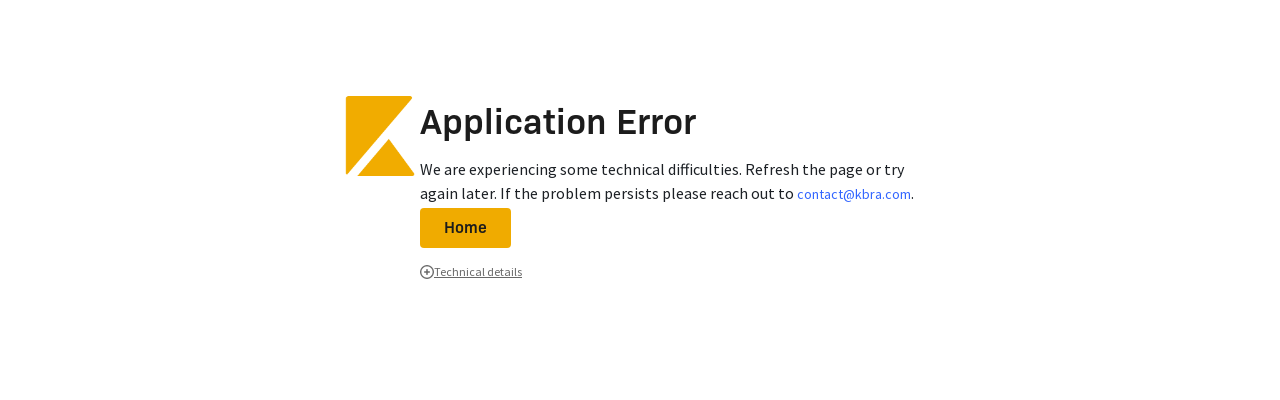

--- FILE ---
content_type: text/html
request_url: https://www.kbra.com/publications/dhhPYDtX/fhf-trust-2022-1-new-issue-report
body_size: 10176
content:
<!DOCTYPE html><html lang="en" class="min-h-screen scroll-smooth motion-reduce:scroll-auto"><head><script src="/env" type="application/javascript" id="old-app-env"></script><meta charSet="utf-8"/><meta name="viewport" content="width=device-width, initial-scale=1, shrink-to-fit=no"/><meta name="msapplication-TileColor" content="#111111"/><meta name="theme-color" content="#000000"/><meta name="description" content="KBRA is a leading Nationally Recognized Statistical Ratings Organization. Find the most relevant and up-to-date credit ratings research here! Learn more!"/><meta property="og:type" content="website"/><meta property="og:url" content="https://www.kbra.com/"/><meta property="og:title" content="KBRA | Credit Rating Analysis Agency | Bond Rating Agency"/><meta property="og:description" content="KBRA is a leading Nationally Recognized Statistical Ratings Organization. Find the most relevant and up-to-date credit ratings research here! Learn more!"/><meta property="og:image" content="https://kbra-static-assets.azureedge.net/assets/kbra-meta-thumb.png"/><meta name="twitter:card" content="summary_large_image"/><meta name="twitter:url" content="https://www.kbra.com/"/><meta name="twitter:title" content="KBRA | Credit Rating Analysis Agency | Bond Rating Agency"/><meta name="twitter:description" content="KBRA is a leading Nationally Recognized Statistical Ratings Organization. Find the most relevant and up-to-date credit ratings research here! Learn more!"/><meta name="twitter:image" content="https://kbra-static-assets.azureedge.net/assets/kbra-meta-thumb.png"/><title>FHF Trust 2022-1 New Issue Report  </title><link rel="canonical" href="https://www.kbra.com/publications/dhhPYDtX"/><script type="application/ld+json">{"@context":"https://schema.org/","@type":"FinancialService","name":"Kroll Bond Rating Agency","url":"https://www.kbra.com/","logo":"https://kbra-static-assets.azureedge.net/assets/kbra-social-logo.webp","address":{"@type":"PostalAddress","streetAddress":"805 Third Avenue, 29th Floor","addressLocality":"New York","addressRegion":"NY","postalCode":"10022","addressCountry":"USA","geo":{"@type":"GeoCoordinates","latitude":40.755748245826034,"longitude":-73.9705290523331}},"telephone":"+1 (212) 702-0707","location":[{"@type":"Place","name":"Pennsylvania Office","address":{"@type":"PostalAddress","streetAddress":"200 Dryden Road, Suite 3600","addressLocality":"Dresher","addressRegion":"PA","postalCode":"19025","addressCountry":"USA","geo":{"@type":"GeoCoordinates","latitude":40.15680416988737,"longitude":-75.14715454540045}},"telephone":"+1 (215) 882-5858"},{"@type":"Place","name":"Maryland Office","address":{"@type":"PostalAddress","streetAddress":"50 Citizen's Way, Suite 201","addressLocality":"Frederick","addressRegion":"MD","postalCode":"21701","addressCountry":"USA","geo":{"@type":"GeoCoordinates","latitude":39.412956950957735,"longitude":-77.41201541798405}},"telephone":"+1 (301) 969-3250"},{"@type":"Place","name":"Dublin Office (KBRA Europe)","address":{"@type":"PostalAddress","streetAddress":"2nd Floor, One George's Quay Plaza, George's Quay, Dublin 2","addressLocality":"Dublin","addressCountry":"Ireland","postalCode":"D02 E440","geo":{"@type":"GeoCoordinates","latitude":53.34706508238852,"longitude":-6.253336602199024}},"telephone":"+353 1 588-1200"},{"@type":"Place","name":"London Office (KBRA UK)","address":{"@type":"PostalAddress","streetAddress":"1 Connaught Place, 2nd Floor","addressLocality":"London","addressCountry":"England","postalCode":"W2 2ET","geo":{"@type":"GeoCoordinates","latitude":51.51360592487704,"longitude":-0.16092340257425086}},"telephone":"+44 20 8148 1000"}]}</script><script type="application/ld+json">[{"@context":"https://schema.org","@type":"BreadcrumbList","itemListElement":[{"@type":"ListItem","position":1,"name":"Home","item":"https://www.kbra.com/"},{"@type":"ListItem","position":2,"name":"ABS","item":"https://www.kbra.com/sectors/abs"}]}]</script><link rel="stylesheet" href="/assets/buttons-and-links-CIk_OtBj.css"/><link rel="stylesheet" href="/assets/checkbox-DMnxkRUC.css"/><link rel="preconnect" href="https://use.typekit.net"/><link rel="preconnect" href="https://fonts.googleapis.com"/><link rel="preconnect" href="https://fonts.gstatic.com" crossorigin="anonymous"/><link rel="stylesheet" href="/assets/styles-DbSSBqER.css"/><link rel="stylesheet" href="/api/font-awesome.css"/><link rel="stylesheet" href="/assets/tailwind-B-MdhFvc.css"/><link rel="stylesheet" href="/assets/index-DIh-SmCX.css"/><link rel="stylesheet" href="/assets/kbra-CM9Xnavm.css"/><link rel="stylesheet" href="/assets/ReactToastify.min-lvAvH4wA.css"/><link rel="manifest" href="/manifest.json"/><link rel="icon" type="image/svg+xml" href="/favicon.svg"/><link rel="alternate icon" type="image/png" sizes="32x32" href="/favicon-32x32.png"/><link rel="alternate icon" type="image/png" sizes="16x16" href="/favicon-16x16.png"/><link rel="apple-touch-icon" sizes="180x180" href="/apple-touch-icon.png"/><link rel="mask-icon" href="/safari-pinned-tab.svg" color="#111111"/><link rel="stylesheet" href="/assets/_index-BrmaIuGd.css"/><link rel="stylesheet" href="/assets/toggle-switch-CtVwjfzN.css"/><link rel="stylesheet" href="/assets/radio-group-Tf6z_qgY.css"/><link rel="stylesheet" href="/assets/cms-navigation-BLLYOnSs.css"/></head><body class="min-h-dvh font-sans"><div data-is-root-theme="true" data-accent-color="yellow" data-gray-color="slate" data-has-background="true" data-panel-background="solid" data-radius="small" data-scaling="100%" class="radix-themes light"><div class="flex min-h-screen flex-col"><div style="min-height:100vh" class="rt-Flex rt-r-fd-column"><nav class="sticky inset-x-0 top-0 z-10"><div class="w-full bg-neutral-900 xl:hidden"><div class="container"><div class="flex h-10 flex-col justify-center"><a aria-label="Go Home" class="h-6" data-discover="true" href="/"><img alt="Kroll Bond Rating Agency" class="mr-3 h-6 w-auto" height="48" src="/assets/kbra.webp" width="239"/></a></div></div></div><div class="w-full bg-black text-inverted" data-analyticsid="navbar"><nav aria-label="Main" data-orientation="horizontal" dir="ltr" class="container flex flex-nowrap items-center justify-between"><div style="position:relative"><ul data-orientation="horizontal" class="flex items-center" dir="ltr"><li class="relative shrink-0 hidden xl:block"><div class="flex h-10 flex-col justify-center"><a aria-label="Go Home" class="h-6" data-discover="true" href="/"><img alt="Kroll Bond Rating Agency" class="mr-3 h-6 w-auto" height="48" src="/assets/kbra.webp" width="239"/></a></div></li><li class="relative shrink-0"><button id="radix-:Raaj5:-trigger-radix-:Rpqaj5:" data-state="closed" aria-expanded="false" aria-controls="radix-:Raaj5:-content-radix-:Rpqaj5:" class="relative flex h-10 items-center justify-center truncate font-alt text-sm data-[state=open]:bg-neutral-900 group px-3 gap-1.5 font-semibold uppercase " data-radix-collection-item="">Sectors<svg aria-hidden="true" focusable="false" data-prefix="far" data-icon="chevron-down" class="svg-inline--fa fa-chevron-down text-xs transition-transform group-data-[state=open]:-rotate-180 shrink-0 h-3.5 w-3.5" role="img" xmlns="http://www.w3.org/2000/svg" viewBox="0 0 512 512"><path fill="currentColor" d="M239 401c9.4 9.4 24.6 9.4 33.9 0L465 209c9.4-9.4 9.4-24.6 0-33.9s-24.6-9.4-33.9 0l-175 175L81 175c-9.4-9.4-24.6-9.4-33.9 0s-9.4 24.6 0 33.9L239 401z"></path></svg></button></li><a data-radix-collection-item="" data-discover="true" class="flex h-10 items-center gap-1.5 truncate px-3 font-alt text-sm font-semibold uppercase text-inverted underline-offset-4 visited:text-inverted hover:text-inverted active:text-inverted" href="/search/publications">Publications</a><li class="relative shrink-0"><button id="radix-:Raaj5:-trigger-radix-:R1pqaj5:" data-state="closed" aria-expanded="false" aria-controls="radix-:Raaj5:-content-radix-:R1pqaj5:" class="relative flex h-10 items-center justify-center truncate font-alt text-sm data-[state=open]:bg-neutral-900 group px-3 gap-1.5 font-semibold uppercase " data-radix-collection-item="">Understanding Ratings<svg aria-hidden="true" focusable="false" data-prefix="far" data-icon="chevron-down" class="svg-inline--fa fa-chevron-down text-xs transition-transform group-data-[state=open]:-rotate-180 shrink-0 h-3.5 w-3.5" role="img" xmlns="http://www.w3.org/2000/svg" viewBox="0 0 512 512"><path fill="currentColor" d="M239 401c9.4 9.4 24.6 9.4 33.9 0L465 209c9.4-9.4 9.4-24.6 0-33.9s-24.6-9.4-33.9 0l-175 175L81 175c-9.4-9.4-24.6-9.4-33.9 0s-9.4 24.6 0 33.9L239 401z"></path></svg></button></li><li class="relative shrink-0"><button id="radix-:Raaj5:-trigger-radix-:R29qaj5:" data-state="closed" aria-expanded="false" aria-controls="radix-:Raaj5:-content-radix-:R29qaj5:" class="relative flex h-10 items-center justify-center truncate font-alt text-sm data-[state=open]:bg-neutral-900 group px-3 gap-1.5 font-semibold uppercase " data-radix-collection-item="">Products<svg aria-hidden="true" focusable="false" data-prefix="far" data-icon="chevron-down" class="svg-inline--fa fa-chevron-down text-xs transition-transform group-data-[state=open]:-rotate-180 shrink-0 h-3.5 w-3.5" role="img" xmlns="http://www.w3.org/2000/svg" viewBox="0 0 512 512"><path fill="currentColor" d="M239 401c9.4 9.4 24.6 9.4 33.9 0L465 209c9.4-9.4 9.4-24.6 0-33.9s-24.6-9.4-33.9 0l-175 175L81 175c-9.4-9.4-24.6-9.4-33.9 0s-9.4 24.6 0 33.9L239 401z"></path></svg></button></li><li class="relative shrink-0"><button id="radix-:Raaj5:-trigger-radix-:R2pqaj5:" data-state="closed" aria-expanded="false" aria-controls="radix-:Raaj5:-content-radix-:R2pqaj5:" class="relative flex h-10 items-center justify-center truncate font-alt text-sm data-[state=open]:bg-neutral-900 group px-3 gap-1.5 font-semibold uppercase " data-radix-collection-item="">Company<svg aria-hidden="true" focusable="false" data-prefix="far" data-icon="chevron-down" class="svg-inline--fa fa-chevron-down text-xs transition-transform group-data-[state=open]:-rotate-180 shrink-0 h-3.5 w-3.5" role="img" xmlns="http://www.w3.org/2000/svg" viewBox="0 0 512 512"><path fill="currentColor" d="M239 401c9.4 9.4 24.6 9.4 33.9 0L465 209c9.4-9.4 9.4-24.6 0-33.9s-24.6-9.4-33.9 0l-175 175L81 175c-9.4-9.4-24.6-9.4-33.9 0s-9.4 24.6 0 33.9L239 401z"></path></svg></button></li><a data-radix-collection-item="" data-discover="true" class="flex h-10 items-center gap-1.5 truncate px-3 font-alt text-sm font-semibold uppercase text-inverted underline-offset-4 visited:text-inverted hover:text-inverted active:text-inverted" href="/private-credit">Private Credit</a></ul></div><div style="position:relative"><ul data-orientation="horizontal" class="flex items-center gap-4" dir="ltr"><li class="relative shrink-0"><form method="get" action="/auth/login" class="inline-block" data-discover="true"><input type="hidden" name="returnTo" value="/"/><button type="submit" data-testid="login-button" class="branded-focus group inline-flex cursor-pointer select-none items-center justify-center gap-2 overflow-hidden rounded align-middle font-alt font-semibold transition-colors duration-75 _btn_1dn2p_4 _md_1dn2p_28 _dark_1dn2p_81"><span class="inline-flex items-center gap-2 overflow-hidden"><span class="_label_1dn2p_19 truncate">Log In</span></span></button></form></li><li class="relative shrink-0"><a class="branded-focus group inline-flex cursor-pointer select-none items-center justify-center gap-2 overflow-hidden rounded align-middle font-alt font-semibold transition-colors duration-75 _btn_1dn2p_4 _md_1dn2p_28 _primary_1dn2p_65" data-discover="true" href="/sign-up"><span class="inline-flex items-center gap-2 overflow-hidden"><span class="_label_1dn2p_19 truncate">Sign Up</span></span></a></li></ul></div></nav></div><div class="relative w-full bg-surface-brand py-4"><div class="container relative"><div class="relative lg:mx-9"><div class="flex w-full flex-wrap rounded-3xl transition-all focus:bg-white focus:shadow-none bg-gold-200 delay-150 duration-200"><input aria-label="Search" autoComplete="off" class="flex h-9 grow items-center self-stretch rounded-full border-none pl-12 pr-10 outline-none transition-all duration-200 search-cancel:hidden bg-gold-200 delay-150 pl-1.5" id=":Rraj5:" name="q" maxLength="500" placeholder="Search" type="search" value=""/></div><div class="absolute left-4 top-0 flex h-9 items-center"><svg aria-hidden="true" focusable="false" data-prefix="far" data-icon="magnifying-glass" class="svg-inline--fa fa-magnifying-glass transition text-_brand shrink-0 h-4 w-4" role="img" xmlns="http://www.w3.org/2000/svg" viewBox="0 0 512 512"><path fill="currentColor" d="M368 208A160 160 0 1 0 48 208a160 160 0 1 0 320 0zM337.1 371.1C301.7 399.2 256.8 416 208 416C93.1 416 0 322.9 0 208S93.1 0 208 0S416 93.1 416 208c0 48.8-16.8 93.7-44.9 129.1L505 471c9.4 9.4 9.4 24.6 0 33.9s-24.6 9.4-33.9 0L337.1 371.1z"></path></svg></div></div><div class="absolute inset-x-4 origin-top-left rounded-b-3xl bg-surface-secondary shadow-xl transition-transform lg:mx-9 pointer-events-none scale-y-0 duration-200 ease-out" data-testid="site-search-results"><div class="h-32 overflow-y-scroll bg-white p-8 transition-transform duration-200 ease-in">There are no results which meet that search criteria.</div><div class="h-12 rounded-b-3xl bg-white px-10 text-xs lg:pt-3 lg:text-sm"></div></div></div></div></nav><main class="rt-Flex rt-r-fd-column rt-r-ai-stretch rt-r-jc-start rt-r-pt-4 rt-r-fg-1"><div class="rt-Box rt-r-pt-1"><!--$--><div class="container moonkit-lists mb-16 max-w-3xl break-anywhere"><header class="mb-6 flex items-center justify-between gap-4 border-neutral-300 text-sm lg:border-b"><div class="py-1">New Issue Report<span class="px-2">|</span><a data-discover="true" href="/sectors/abs">ABS</a></div><div class="flex items-center gap-4 font-semibold"></div></header><h1 class="mb-4 font-alt text-4xl">FHF Trust 2022-1 New Issue Report  </h1><p class="mb-16 mt-0">17 May 2022</p><div class="flex flex-col items-start gap-6 border-x border-t-4 border-x-neutral-300 border-t-brand px-10 py-12"><div class="flex flex-col items-start gap-1"><h2 class="m-0 font-alt text-2xl">This report requires a KBRA Premium - <!-- -->ABS<!-- --> <!-- -->subscription.</h2></div><form method="get" action="/auth/login" class="inline-block" data-discover="true"><input type="hidden" name="returnTo" value="/"/><button type="submit" class="branded-focus group inline-flex cursor-pointer select-none items-center justify-center gap-2 overflow-hidden rounded align-middle font-alt font-semibold transition-colors duration-75 _btn_1dn2p_4 _md_1dn2p_28 _primary_1dn2p_65"><span class="inline-flex items-center gap-2 overflow-hidden"><span class="_label_1dn2p_19 truncate">Premium login</span></span></button></form></div><div class="flex flex-col items-start gap-6 border border-t-0 border-neutral-300 p-10 bg-gold-200"><div class="flex flex-col items-start gap-1"><h2 class="m-0 font-alt text-2xl">Upgrade to KBRA Premium</h2><span>Upgrade to a KBRA Premium subscription granting you unlimited access for U.S. ABS, CMBS, and RMBS.</span></div><a class="branded-focus group inline-flex cursor-pointer select-none items-center justify-center gap-2 overflow-hidden rounded align-middle font-alt font-semibold transition-colors duration-75 _btn_1dn2p_4 _md_1dn2p_28 _dark_1dn2p_81" data-discover="true" href="/publications/dhhPYDtX/fhf-trust-2022-1-new-issue-report?contact-us"><span class="inline-flex items-center gap-2 overflow-hidden"><span class="_label_1dn2p_19 truncate">Learn More</span></span></a><hr class="m-0 self-stretch border-x-0 border-b-0 border-solid border-neutral-300"/><div><p class="m-0 mb-2 font-semibold">Get access to</p><ul><li>Market-leading pre-sale reports</li><li>Surveillance reports and data</li><li>Custom analytical tools</li><li>Topical structured finance research</li></ul></div></div></div><!--/$--></div></main><div data-is-root-theme="false" data-accent-color="yellow" data-gray-color="slate" data-has-background="true" data-panel-background="solid" data-radius="small" data-scaling="100%" class="radix-themes dark"><div style="background-color:var(--color-background)" class="rt-Box"><footer style="background:#000000" class="rt-Text rt-r-size-2 rt-r-tw-nowrap"><div class="rt-Box rt-r-py-6"><div class="rt-Flex rt-r-fd-column sm:rt-r-fd-row rt-r-gap-6 container"><div class="rt-Flex rt-r-fd-column rt-r-gap-3 rt-Text rt-r-ta-center sm:rt-r-ta-left"><h2 style="text-transform:uppercase" class="rt-Heading rt-r-size-3">Connect with KBRA</h2><div class="rt-Flex rt-r-fd-row rt-r-jc-center sm:rt-r-jc-start rt-r-gap-3"><a href="https://x.com/krollbondrating" target="_blank" rel="noopener noreferrer" class="transition-opacity hover:opacity-60"><img aria-label="X (formerly Twitter)" class="aspect-square h-6" loading="lazy" src="/assets/twitter.webp"/></a><a href="https://www.linkedin.com/company/kroll-bond-rating-agency-inc" target="_blank" rel="noopener noreferrer" class="transition-opacity hover:opacity-60"><img aria-label="LinkedIn" class="aspect-square h-6" loading="lazy" src="/assets/linked-in.webp"/></a><a href="https://www.youtube.com/channel/UCXb8Iojcna6AmDJGIEeSndA" target="_blank" rel="noopener noreferrer" class="transition-opacity hover:opacity-60"><img aria-label="YouTube" class="aspect-square h-6" loading="lazy" src="/assets/youtube.webp"/></a><a href="https://www.engagewith.kbra.com/podcasts" target="_blank" rel="noopener noreferrer" class="transition-opacity hover:opacity-60"><img aria-label="K B R A Podcasts" class="aspect-square h-6" loading="lazy" src="/assets/podcast.webp"/></a></div></div><div class="rt-Flex rt-r-fd-column rt-r-gap-2 rt-Text rt-r-ta-center sm:rt-r-ta-left"><address style="font-style:normal">805 Third Avenue<br/>29th Floor<br/>New York, NY 10022<br/>+1 (212) 702-0707</address><a class="text-inverted underline hover:no-underline" data-discover="true" href="/company/contact-us">Contact Us</a></div><div class="rt-Flex rt-r-fd-column rt-r-jc-space-between rt-r-gap-5 rt-Text rt-r-ta-center sm:rt-r-ta-left"><p class="rt-Text rt-r-tw-wrap">© 2010-<!-- -->2026<!-- --> KBRA Holdings, LLC and/or its affiliates. All Rights Reserved. Kroll Bond Rating Agency, LLC is not affiliated with Kroll Inc., Kroll Associates Inc., KrollOnTrack Inc., or their affiliated businesses.</p><div class="rt-Flex rt-r-jc-center sm:rt-r-jc-start rt-r-fw-wrap rt-r-gap-2"><a class="text-inverted underline hover:no-underline" data-discover="true" href="/sitemap">Sitemap</a>•<a class="text-inverted underline hover:no-underline" data-discover="true" href="/legal/terms-of-use/website">Terms of Use</a>•<a class="text-inverted underline hover:no-underline" data-discover="true" href="/legal/privacy-notice">Privacy Notice</a>•<a class="text-inverted underline hover:no-underline" data-discover="true" href="/legal/cookie-policy">Cookie Policy</a>•<button class="select-auto text-inverted underline hover:no-underline" type="button">Manage Cookies</button>•<a class="text-inverted underline hover:no-underline" data-discover="true" href="/regulatory/certifications-and-recognitions">Regulatory</a>•<a class="text-inverted underline hover:no-underline" rel="noopener noreferrer" href="https://secure.ethicspoint.com/domain/media/en/gui/99213/index.html" target="_blank">Report a Concern</a></div></div></div></div></footer></div></div></div></div><script>((STORAGE_KEY, restoreKey) => {
    if (!window.history.state || !window.history.state.key) {
      let key = Math.random().toString(32).slice(2);
      window.history.replaceState({
        key
      }, "");
    }
    try {
      let positions = JSON.parse(sessionStorage.getItem(STORAGE_KEY) || "{}");
      let storedY = positions[restoreKey || window.history.state.key];
      if (typeof storedY === "number") {
        window.scrollTo(0, storedY);
      }
    } catch (error) {
      console.error(error);
      sessionStorage.removeItem(STORAGE_KEY);
    }
  })("positions", null)</script><link rel="modulepreload" href="/assets/manifest-bfdeced6.js"/><link rel="modulepreload" href="/assets/entry.client-CWJf0hqg.js"/><link rel="modulepreload" href="/assets/jsx-runtime-Cf8x2fCZ.js"/><link rel="modulepreload" href="/assets/index-54VDTs05.js"/><link rel="modulepreload" href="/assets/components-SYBIfMCi.js"/><link rel="modulepreload" href="/assets/index-yBjzXJbu.js"/><link rel="modulepreload" href="/assets/root-CRPfWcyt.js"/><link rel="modulepreload" href="/assets/user-messenger-BwBW4Iee.js"/><link rel="modulepreload" href="/assets/clsx-B-dksMZM.js"/><link rel="modulepreload" href="/assets/browser-BkY-VQNy.js"/><link rel="modulepreload" href="/assets/hooks-BvxQaBOK.js"/><link rel="modulepreload" href="/assets/trpc-client.react-C8jJ2kyN.js"/><link rel="modulepreload" href="/assets/types-2qOGq0NI.js"/><link rel="modulepreload" href="/assets/pendo-COl8veqk.js"/><link rel="modulepreload" href="/assets/breadcrumbs-D5zqm9f5.js"/><link rel="modulepreload" href="/assets/handles-BoB-1Qxw.js"/><link rel="modulepreload" href="/assets/meta-B7bfTpld.js"/><link rel="modulepreload" href="/assets/_arrayEach-DGWFpaAk.js"/><link rel="modulepreload" href="/assets/isSymbol--jIGT3aV.js"/><link rel="modulepreload" href="/assets/_getNative-JctqBvJ3.js"/><link rel="modulepreload" href="/assets/_baseRest-DX4L9nSh.js"/><link rel="modulepreload" href="/assets/_isIndex-DQlOaQsB.js"/><link rel="modulepreload" href="/assets/identity-DKeuBCMA.js"/><link rel="modulepreload" href="/assets/_arrayIncludes-CRkuNM0f.js"/><link rel="modulepreload" href="/assets/_baseIndexOf-Be9UPhX8.js"/><link rel="modulepreload" href="/assets/_baseFindIndex-Cj99RmFE.js"/><link rel="modulepreload" href="/assets/toInteger-CKug4gYt.js"/><link rel="modulepreload" href="/assets/routing-C0nGd_Hr.js"/><link rel="modulepreload" href="/assets/string-util-DQ2w08tr.js"/><link rel="modulepreload" href="/assets/router-C7r5URnR.js"/><link rel="modulepreload" href="/assets/old-app-shims-BLozZBVV.js"/><link rel="modulepreload" href="/assets/MoonkitTheme-C93ongZr.js"/><link rel="modulepreload" href="/assets/theme-BVs6oih3.js"/><link rel="modulepreload" href="/assets/index-DqK8TEAd.js"/><link rel="modulepreload" href="/assets/index-C-GR1VlI.js"/><link rel="modulepreload" href="/assets/index-BThwk-nz.js"/><link rel="modulepreload" href="/assets/index-Bi3gsfP2.js"/><link rel="modulepreload" href="/assets/index-DqYTERA0.js"/><link rel="modulepreload" href="/assets/index-BTKgD1Pk.js"/><link rel="modulepreload" href="/assets/index-BBlMbRSv.js"/><link rel="modulepreload" href="/assets/index-C-Hw2agr.js"/><link rel="modulepreload" href="/assets/index-D1lMlhQF.js"/><link rel="modulepreload" href="/assets/index-U8WTlUfX.js"/><link rel="modulepreload" href="/assets/global-layout-DxytWpxL.js"/><link rel="modulepreload" href="/assets/alerts-onboarding-form-BqjMR3mG.js"/><link rel="modulepreload" href="/assets/enums-BbqTyNbp.js"/><link rel="modulepreload" href="/assets/buttons-and-links-DwCJOW0D.js"/><link rel="modulepreload" href="/assets/icons-DUkcNYb9.js"/><link rel="modulepreload" href="/assets/checkbox-DbQAgUcO.js"/><link rel="modulepreload" href="/assets/moonkit-colors-DayXJoBb.js"/><link rel="modulepreload" href="/assets/label-BC5I-Avf.js"/><link rel="modulepreload" href="/assets/headings-BjHseoEC.js"/><link rel="modulepreload" href="/assets/alert-dialog-Raz6FnR6.js"/><link rel="modulepreload" href="/assets/require-react-element-BmGVaokN.js"/><link rel="modulepreload" href="/assets/margin.props-CiZxmxme.js"/><link rel="modulepreload" href="/assets/layout.props-mbiiIz6r.js"/><link rel="modulepreload" href="/assets/Heading-B0aQ_X6E.js"/><link rel="modulepreload" href="/assets/weight.prop-CXwX5ggG.js"/><link rel="modulepreload" href="/assets/flex-Bk51bb-b.js"/><link rel="modulepreload" href="/assets/slot-4eajGTl4.js"/><link rel="modulepreload" href="/assets/text-align.prop-D5D5Dl6z.js"/><link rel="modulepreload" href="/assets/text-CZa4mB76.js"/><link rel="modulepreload" href="/assets/modal-AYLXGZyB.js"/><link rel="modulepreload" href="/assets/box-DjomvGvm.js"/><link rel="modulepreload" href="/assets/legal-pop-up-container-BfKp93B3.js"/><link rel="modulepreload" href="/assets/dotcom-client-By1JOSxb.js"/><link rel="modulepreload" href="/assets/http-status-code-D26AqZW-.js"/><link rel="modulepreload" href="/assets/nav-CMDUCC0Y.js"/><link rel="modulepreload" href="/assets/show-if-BLfIFkqL.js"/><link rel="modulepreload" href="/assets/site-footer-Cns4ARtw.js"/><link rel="modulepreload" href="/assets/Surface-CDI90swF.js"/><link rel="modulepreload" href="/assets/container-B2QaFzHt.js"/><link rel="modulepreload" href="/assets/site-header-cjtdG25g.js"/><link rel="modulepreload" href="/assets/media-switch-DHnfVODn.js"/><link rel="modulepreload" href="/assets/use-media-query-DKvvPuHk.js"/><link rel="modulepreload" href="/assets/index-DKoiyIcX.js"/><link rel="modulepreload" href="/assets/index-DSMQV6eU.js"/><link rel="modulepreload" href="/assets/buttons-DandxWMX.js"/><link rel="modulepreload" href="/assets/email-tracker-consent-form-BEguoGmD.js"/><link rel="modulepreload" href="/assets/error-utils-DhRLQ2Rp.js"/><link rel="modulepreload" href="/assets/blocking-loading-Bbd0nCT5.js"/><link rel="modulepreload" href="/assets/popover-CDdg-wQL.js"/><link rel="modulepreload" href="/assets/notification-item-BteVaZh0.js"/><link rel="modulepreload" href="/assets/metadata-list-DPC4dDS6.js"/><link rel="modulepreload" href="/assets/with-delimiter-N1SV8BnG.js"/><link rel="modulepreload" href="/assets/date-formatter.utils-BuPKk1TA.js"/><link rel="modulepreload" href="/assets/skeletons-RhH_UpqJ.js"/><link rel="modulepreload" href="/assets/repeat-Cw3b1MbS.js"/><link rel="modulepreload" href="/assets/portfolio-form-modal-CdJhKHYF.js"/><link rel="modulepreload" href="/assets/input-CgMVrnjm.js"/><link rel="modulepreload" href="/assets/map-prop-values-CWqpaS2P.js"/><link rel="modulepreload" href="/assets/action-sheet-C9y86fAW.js"/><link rel="modulepreload" href="/assets/checkbox-field-D10kiNeK.js"/><link rel="modulepreload" href="/assets/tab-group-D6MkVgWM.js"/><link rel="modulepreload" href="/assets/index-BiD_5GPd.js"/><link rel="modulepreload" href="/assets/collapsible-CiAGXJa8.js"/><link rel="modulepreload" href="/assets/uniq-Uc1PtW08.js"/><link rel="modulepreload" href="/assets/_baseUniq-CyA9A92C.js"/><link rel="modulepreload" href="/assets/_setToArray-xyqJLsqo.js"/><link rel="modulepreload" href="/assets/_Set-1HU9WZ66.js"/><link rel="modulepreload" href="/assets/utils-DfPHgrGs.js"/><link rel="modulepreload" href="/assets/search-context-C7EXnQoY.js"/><link rel="modulepreload" href="/assets/invariant-Bc2pdEAC.js"/><link rel="modulepreload" href="/assets/publication-search-result-card-2ot4r4G9.js"/><link rel="modulepreload" href="/assets/truncate-DWOWYRL0.js"/><link rel="modulepreload" href="/assets/toString-DEy_OSkz.js"/><link rel="modulepreload" href="/assets/_stringToArray-N8cAV6t0.js"/><link rel="modulepreload" href="/assets/_baseSlice-F8doVSIJ.js"/><link rel="modulepreload" href="/assets/isRegExp-22HA_UT7.js"/><link rel="modulepreload" href="/assets/_baseProperty-q3tcxGBl.js"/><link rel="modulepreload" href="/assets/details-DE24Vo1n.js"/><link rel="modulepreload" href="/assets/preload-helper-ckwbz45p.js"/><link rel="modulepreload" href="/assets/error-screen-HBOTY2gK.js"/><link rel="modulepreload" href="/assets/root-BZrbFjai.js"/><link rel="modulepreload" href="/assets/_index-ahGNfBXQ.js"/><link rel="modulepreload" href="/assets/map-publication-detail-E_FUoWSz.js"/><link rel="modulepreload" href="/assets/map-DwypYbKC.js"/><link rel="modulepreload" href="/assets/_baseIteratee-BAsDdUh5.js"/><link rel="modulepreload" href="/assets/_toKey-udfPNjG4.js"/><link rel="modulepreload" href="/assets/_baseMap-BFdD0SoE.js"/><link rel="modulepreload" href="/assets/_baseEach-iwmX9OEF.js"/><link rel="modulepreload" href="/assets/publication-type-CmiJcK6g.js"/><link rel="modulepreload" href="/assets/invariants-JLe7Qmkm.js"/><link rel="modulepreload" href="/assets/tag-BjDNVWIv.js"/><link rel="modulepreload" href="/assets/publication-DQQ0cP3D.js"/><link rel="modulepreload" href="/assets/http-DVT4Vsu4.js"/><link rel="modulepreload" href="/assets/make-date-from-iso-string-DcC252kN.js"/><link rel="modulepreload" href="/assets/trim-CrjEbDhw.js"/><link rel="modulepreload" href="/assets/tag-C5fVVxNi.js"/><link rel="modulepreload" href="/assets/premium-lock-page-DLs-RS5C.js"/><link rel="modulepreload" href="/assets/form-validation-BVMgcHqB.js"/><link rel="modulepreload" href="/assets/cloneDeep-3CrhGIvO.js"/><link rel="modulepreload" href="/assets/_baseAssignValue-DredlLsX.js"/><link rel="modulepreload" href="/assets/_overArg-D8ruMW9G.js"/><link rel="modulepreload" href="/assets/not-input-C-iiD23b.js"/><link rel="modulepreload" href="/assets/inline-list-aGAyPzm4.js"/><link rel="modulepreload" href="/assets/startCase-BLur6vq0.js"/><link rel="modulepreload" href="/assets/_createCompounder-DWkNjj4s.js"/><link rel="modulepreload" href="/assets/_arrayReduce-CrxnWFSq.js"/><link rel="modulepreload" href="/assets/button-7kB7G9Im.js"/><link rel="modulepreload" href="/assets/base-button-BJ-Olmc-.js"/><link rel="modulepreload" href="/assets/radius.prop-CIarg28h.js"/><link rel="modulepreload" href="/assets/nav-BF-c99AV.js"/><link rel="modulepreload" href="/assets/isArrayLikeObject-BGOnCnRN.js"/><link rel="modulepreload" href="/assets/expired-views-D3nCnqeT.js"/><link rel="modulepreload" href="/assets/i18n-rich-text-CFb8c1vb.js"/><link rel="modulepreload" href="/assets/index-z2K_5B2U.js"/><link rel="modulepreload" href="/assets/link-Bw1sCbmj.js"/><link rel="modulepreload" href="/assets/subscription-menu-BWUY6fiX.js"/><link rel="modulepreload" href="/assets/data-utils-DVNpKoVo.js"/><link rel="modulepreload" href="/assets/input-field-C3pi3ooz.js"/><link rel="modulepreload" href="/assets/boundary-contract-CZJLRVFv.js"/><link rel="modulepreload" href="/assets/toggle-switch-BMG7VE0_.js"/><link rel="modulepreload" href="/assets/subscription-editor-YtZ1tsXs.js"/><link rel="modulepreload" href="/assets/radio-group-Sx00UiTu.js"/><link rel="modulepreload" href="/assets/generic-text.res-CK9hx0y9.js"/><link rel="modulepreload" href="/assets/cms-navigation-9jayzQBg.js"/><link rel="modulepreload" href="/assets/icon-button-2TlkBcmr.js"/><link rel="modulepreload" href="/assets/grid-B3YAnLIC.js"/><link rel="modulepreload" href="/assets/icons-BD8trncu.js"/><link rel="modulepreload" href="/assets/scroll-area-B2ogBVN6.js"/><link rel="modulepreload" href="/assets/avatar-DIF158-_.js"/><link rel="modulepreload" href="/assets/toLower-BP0O3-WM.js"/><link rel="modulepreload" href="/assets/flexbox-CHIBXeGN.js"/><link rel="modulepreload" href="/assets/client-only-DSjOHV_h.js"/><link rel="modulepreload" href="/assets/ReaderLayout-Cy8jVcZb.js"/><link rel="modulepreload" href="/assets/tooltip-Dflgdd_T.js"/><link rel="modulepreload" href="/assets/site-footer-_8efUWIu.js"/><link rel="modulepreload" href="/assets/doc2txt-BxiqsCSu.js"/><link rel="modulepreload" href="/assets/_index-DpsWp2s6.js"/><script>window.__remixContext = {"basename":"/","future":{"v3_fetcherPersist":false,"v3_relativeSplatPath":false,"v3_throwAbortReason":false,"v3_routeConfig":false,"v3_singleFetch":false,"v3_lazyRouteDiscovery":false,"unstable_optimizeDeps":false},"isSpaMode":false,"state":{"loaderData":{"root":{"app":{"commit":"b73e63e8a5d3fc8b457087f49c68df3ad0bfaa07","env":"production","name":"dotcom-ui"},"api":{"agGrid":{"licenseKey":"Using_this_{AG_Grid}_Enterprise_key_{AG-103802}_in_excess_of_the_licence_granted_is_not_permitted___Please_report_misuse_to_legal@ag-grid.com___For_help_with_changing_this_key_please_contact_info@ag-grid.com___{KBRA_Holdings,_LLC}_is_granted_a_{Single_Application}_Developer_License_for_the_application_{Moonraker}_only_for_{6}_Front-End_JavaScript_developers___All_Front-End_JavaScript_developers_working_on_{Moonraker}_need_to_be_licensed___{Moonraker}_has_been_granted_a_Deployment_License_Add-on_for_{1}_Production_Environment___This_key_works_with_{AG_Grid}_Enterprise_versions_released_before_{25_April_2027}____[v3]_[01]_MTgwODYwNzYwMDAwMA==25b71d59db374ac19e907e3b97b21113"}},"baseRequestUrl":"https://www.kbra.com","hasEmailTrackerConsent":false,"hasMailingLists":false,"locale":"en-US","sectorPageTabs":[{"slug":"insurance","routes":["issuers","publications"]},{"slug":"corporates","routes":["publications","issuers"]},{"slug":"cmbs","routes":["transactions","publications","servicer-evaluations"]},{"slug":"structured-credit","routes":["transactions","publications"]},{"slug":"rmbs","routes":["transactions","publications","servicer-evaluations","third-party-reviews"]},{"slug":"abs","routes":["transactions","publications"]},{"slug":"public-finance","routes":["issuers","publications"]},{"slug":"funds","routes":["issuers","publications"]},{"slug":"financial-institutions","routes":["issuers","publications"]},{"slug":"insurance","routes":["issuers","publications"]},{"slug":"sovereigns","routes":["issuers","publications"]},{"slug":"project-finance","routes":["issuers","publications"]}],"siteBanner":null,"user":null,"userProfile":null,"userHasPremiumAccess":false,"enabledFeatures":["km-775-inform-guests-of-new-privacy-statement","dcom-458-k-sim-route","dcom-468-display-k-sim-cta-on-sector-pages","dcom-469-display-k-sim-cta-on-entity-pages","dcom-516-offer-sectoroutlooks-route","dcom-527-offer-kcp-routes","dcom-547-fetch-esg","dcom-558-fetch-vdr-terms-of-use-from-contentful","dcom-558-offer-vdr-tools-and-apps-route","dcom-584-offer-yearend-route","premium-product-landing-page"],"enabledUserPermits":[]},"routes/publications.$id.($title)/_index":{"result":{},"meta":{"pubFormat":"web","pubIsAvailable":false,"shortCode":"dhhPYDtX","layout":"global","tags":[{"name":"ABS","url":"/sectors/abs"}],"hasLeftSidebarContent":false,"title":"FHF Trust 2022-1 New Issue Report  ","translations":null}}},"actionData":null,"errors":null}};__remixContext.p = function(v,e,p,x) {
  if (typeof e !== 'undefined') {
    x=new Error("Unexpected Server Error");
    x.stack=undefined;
    p=Promise.reject(x);
  } else {
    p=Promise.resolve(v);
  }
  return p;
};
__remixContext.n = function(i,k) {
  __remixContext.t = __remixContext.t || {};
  __remixContext.t[i] = __remixContext.t[i] || {};
  let p = new Promise((r, e) => {__remixContext.t[i][k] = {r:(v)=>{r(v);},e:(v)=>{e(v);}};});

  return p;
};
__remixContext.r = function(i,k,v,e,p,x) {
  p = __remixContext.t[i][k];
  if (typeof e !== 'undefined') {
    x=new Error("Unexpected Server Error");
    x.stack=undefined;
    p.e(x);
  } else {
    p.r(v);
  }
};Object.assign(__remixContext.state.loaderData["routes/publications.$id.($title)/_index"], {"result":__remixContext.p({"available":false,"format":"web","publicationResponseJson":{"shortCode":"dhhPYDtX","publishingPlatformDocId":null,"type":"REPORT","subtypeId":11,"subtype":"New Issue Report","title":"FHF Trust 2022-1 New Issue Report  ","publishDate":"2022-05-17T12:48:38","expirationDate":"2026-02-01T00:00:00","fileExtension":"pdf","formats":["pdf"],"protected":true,"promoted":true,"status":"LIVE","methodologyVersion":null,"methodologyGroup":null,"createdOn":"2022-04-29T08:37:56Z","updatedOn":"2024-12-04T07:07:27Z","createdBy":187097,"updatedBy":137188,"parentReport":null,"products":[{"id":42,"product":"KBRA.com","sectorId":null},{"id":3,"product":"ABS","sectorId":3}],"productSubtypes":[{"id":9,"type":"Auto Loan","productId":3,"subsectorId":9}],"regions":[{"id":5,"region":"North America"}],"countries":[{"code":"US","country":"United States","regionId":5}],"authorIds":[17829,65426,72926],"entityIds":[56735],"taxonomy":[{"hashId":"4e074085","compoundId":"3","groupName":"StructuredFinance","sectorId":3,"sectorName":"ABS","subsectorId":null,"subsectorName":null,"subsector2Id":null,"subsector2Name":null},{"hashId":"257e203c","compoundId":"3-16","groupName":"StructuredFinance","sectorId":3,"sectorName":"ABS","subsectorId":16,"subsectorName":"Auto","subsector2Id":null,"subsector2Name":null},{"hashId":"001c9194","compoundId":"3-16-25","groupName":"StructuredFinance","sectorId":3,"sectorName":"ABS","subsectorId":16,"subsectorName":"Auto","subsector2Id":25,"subsector2Name":"Sub-prime Loans"}],"releasingOffice":{"id":1,"name":"New York"},"authorsMeta":[],"userAccess":{"canAccess":false,"reason":"NotAuthenticated","explanation":null,"quota":null,"urls":null},"topics":[],"entitlement":{"hasAccess":false,"reason":"NotEntitled","packageDisplayName":null,"quota":null},"signedUrls":null},"teaser":false})});</script><script type="module" async="">import "/assets/manifest-bfdeced6.js";
import * as route0 from "/assets/root-BZrbFjai.js";
import * as route1 from "/assets/_index-DpsWp2s6.js";

window.__remixRouteModules = {"root":route0,"routes/publications.$id.($title)/_index":route1};

import("/assets/entry.client-CWJf0hqg.js");</script><script>((STORAGE_KEY, restoreKey) => {
    if (!window.history.state || !window.history.state.key) {
      let key = Math.random().toString(32).slice(2);
      window.history.replaceState({
        key
      }, "");
    }
    try {
      let positions = JSON.parse(sessionStorage.getItem(STORAGE_KEY) || "{}");
      let storedY = positions[restoreKey || window.history.state.key];
      if (typeof storedY === "number") {
        window.scrollTo(0, storedY);
      }
    } catch (error) {
      console.error(error);
      sessionStorage.removeItem(STORAGE_KEY);
    }
  })("positions", null)</script><link rel="modulepreload" href="/assets/manifest-bfdeced6.js"/><link rel="modulepreload" href="/assets/entry.client-CWJf0hqg.js"/><link rel="modulepreload" href="/assets/jsx-runtime-Cf8x2fCZ.js"/><link rel="modulepreload" href="/assets/index-54VDTs05.js"/><link rel="modulepreload" href="/assets/components-SYBIfMCi.js"/><link rel="modulepreload" href="/assets/index-yBjzXJbu.js"/><link rel="modulepreload" href="/assets/root-CRPfWcyt.js"/><link rel="modulepreload" href="/assets/user-messenger-BwBW4Iee.js"/><link rel="modulepreload" href="/assets/clsx-B-dksMZM.js"/><link rel="modulepreload" href="/assets/browser-BkY-VQNy.js"/><link rel="modulepreload" href="/assets/hooks-BvxQaBOK.js"/><link rel="modulepreload" href="/assets/trpc-client.react-C8jJ2kyN.js"/><link rel="modulepreload" href="/assets/types-2qOGq0NI.js"/><link rel="modulepreload" href="/assets/pendo-COl8veqk.js"/><link rel="modulepreload" href="/assets/breadcrumbs-D5zqm9f5.js"/><link rel="modulepreload" href="/assets/handles-BoB-1Qxw.js"/><link rel="modulepreload" href="/assets/meta-B7bfTpld.js"/><link rel="modulepreload" href="/assets/_arrayEach-DGWFpaAk.js"/><link rel="modulepreload" href="/assets/isSymbol--jIGT3aV.js"/><link rel="modulepreload" href="/assets/_getNative-JctqBvJ3.js"/><link rel="modulepreload" href="/assets/_baseRest-DX4L9nSh.js"/><link rel="modulepreload" href="/assets/_isIndex-DQlOaQsB.js"/><link rel="modulepreload" href="/assets/identity-DKeuBCMA.js"/><link rel="modulepreload" href="/assets/_arrayIncludes-CRkuNM0f.js"/><link rel="modulepreload" href="/assets/_baseIndexOf-Be9UPhX8.js"/><link rel="modulepreload" href="/assets/_baseFindIndex-Cj99RmFE.js"/><link rel="modulepreload" href="/assets/toInteger-CKug4gYt.js"/><link rel="modulepreload" href="/assets/routing-C0nGd_Hr.js"/><link rel="modulepreload" href="/assets/string-util-DQ2w08tr.js"/><link rel="modulepreload" href="/assets/router-C7r5URnR.js"/><link rel="modulepreload" href="/assets/old-app-shims-BLozZBVV.js"/><link rel="modulepreload" href="/assets/MoonkitTheme-C93ongZr.js"/><link rel="modulepreload" href="/assets/theme-BVs6oih3.js"/><link rel="modulepreload" href="/assets/index-DqK8TEAd.js"/><link rel="modulepreload" href="/assets/index-C-GR1VlI.js"/><link rel="modulepreload" href="/assets/index-BThwk-nz.js"/><link rel="modulepreload" href="/assets/index-Bi3gsfP2.js"/><link rel="modulepreload" href="/assets/index-DqYTERA0.js"/><link rel="modulepreload" href="/assets/index-BTKgD1Pk.js"/><link rel="modulepreload" href="/assets/index-BBlMbRSv.js"/><link rel="modulepreload" href="/assets/index-C-Hw2agr.js"/><link rel="modulepreload" href="/assets/index-D1lMlhQF.js"/><link rel="modulepreload" href="/assets/index-U8WTlUfX.js"/><link rel="modulepreload" href="/assets/global-layout-DxytWpxL.js"/><link rel="modulepreload" href="/assets/alerts-onboarding-form-BqjMR3mG.js"/><link rel="modulepreload" href="/assets/enums-BbqTyNbp.js"/><link rel="modulepreload" href="/assets/buttons-and-links-DwCJOW0D.js"/><link rel="modulepreload" href="/assets/icons-DUkcNYb9.js"/><link rel="modulepreload" href="/assets/checkbox-DbQAgUcO.js"/><link rel="modulepreload" href="/assets/moonkit-colors-DayXJoBb.js"/><link rel="modulepreload" href="/assets/label-BC5I-Avf.js"/><link rel="modulepreload" href="/assets/headings-BjHseoEC.js"/><link rel="modulepreload" href="/assets/alert-dialog-Raz6FnR6.js"/><link rel="modulepreload" href="/assets/require-react-element-BmGVaokN.js"/><link rel="modulepreload" href="/assets/margin.props-CiZxmxme.js"/><link rel="modulepreload" href="/assets/layout.props-mbiiIz6r.js"/><link rel="modulepreload" href="/assets/Heading-B0aQ_X6E.js"/><link rel="modulepreload" href="/assets/weight.prop-CXwX5ggG.js"/><link rel="modulepreload" href="/assets/flex-Bk51bb-b.js"/><link rel="modulepreload" href="/assets/slot-4eajGTl4.js"/><link rel="modulepreload" href="/assets/text-align.prop-D5D5Dl6z.js"/><link rel="modulepreload" href="/assets/text-CZa4mB76.js"/><link rel="modulepreload" href="/assets/modal-AYLXGZyB.js"/><link rel="modulepreload" href="/assets/box-DjomvGvm.js"/><link rel="modulepreload" href="/assets/legal-pop-up-container-BfKp93B3.js"/><link rel="modulepreload" href="/assets/dotcom-client-By1JOSxb.js"/><link rel="modulepreload" href="/assets/http-status-code-D26AqZW-.js"/><link rel="modulepreload" href="/assets/nav-CMDUCC0Y.js"/><link rel="modulepreload" href="/assets/show-if-BLfIFkqL.js"/><link rel="modulepreload" href="/assets/site-footer-Cns4ARtw.js"/><link rel="modulepreload" href="/assets/Surface-CDI90swF.js"/><link rel="modulepreload" href="/assets/container-B2QaFzHt.js"/><link rel="modulepreload" href="/assets/site-header-cjtdG25g.js"/><link rel="modulepreload" href="/assets/media-switch-DHnfVODn.js"/><link rel="modulepreload" href="/assets/use-media-query-DKvvPuHk.js"/><link rel="modulepreload" href="/assets/index-DKoiyIcX.js"/><link rel="modulepreload" href="/assets/index-DSMQV6eU.js"/><link rel="modulepreload" href="/assets/buttons-DandxWMX.js"/><link rel="modulepreload" href="/assets/email-tracker-consent-form-BEguoGmD.js"/><link rel="modulepreload" href="/assets/error-utils-DhRLQ2Rp.js"/><link rel="modulepreload" href="/assets/blocking-loading-Bbd0nCT5.js"/><link rel="modulepreload" href="/assets/popover-CDdg-wQL.js"/><link rel="modulepreload" href="/assets/notification-item-BteVaZh0.js"/><link rel="modulepreload" href="/assets/metadata-list-DPC4dDS6.js"/><link rel="modulepreload" href="/assets/with-delimiter-N1SV8BnG.js"/><link rel="modulepreload" href="/assets/date-formatter.utils-BuPKk1TA.js"/><link rel="modulepreload" href="/assets/skeletons-RhH_UpqJ.js"/><link rel="modulepreload" href="/assets/repeat-Cw3b1MbS.js"/><link rel="modulepreload" href="/assets/portfolio-form-modal-CdJhKHYF.js"/><link rel="modulepreload" href="/assets/input-CgMVrnjm.js"/><link rel="modulepreload" href="/assets/map-prop-values-CWqpaS2P.js"/><link rel="modulepreload" href="/assets/action-sheet-C9y86fAW.js"/><link rel="modulepreload" href="/assets/checkbox-field-D10kiNeK.js"/><link rel="modulepreload" href="/assets/tab-group-D6MkVgWM.js"/><link rel="modulepreload" href="/assets/index-BiD_5GPd.js"/><link rel="modulepreload" href="/assets/collapsible-CiAGXJa8.js"/><link rel="modulepreload" href="/assets/uniq-Uc1PtW08.js"/><link rel="modulepreload" href="/assets/_baseUniq-CyA9A92C.js"/><link rel="modulepreload" href="/assets/_setToArray-xyqJLsqo.js"/><link rel="modulepreload" href="/assets/_Set-1HU9WZ66.js"/><link rel="modulepreload" href="/assets/utils-DfPHgrGs.js"/><link rel="modulepreload" href="/assets/search-context-C7EXnQoY.js"/><link rel="modulepreload" href="/assets/invariant-Bc2pdEAC.js"/><link rel="modulepreload" href="/assets/publication-search-result-card-2ot4r4G9.js"/><link rel="modulepreload" href="/assets/truncate-DWOWYRL0.js"/><link rel="modulepreload" href="/assets/toString-DEy_OSkz.js"/><link rel="modulepreload" href="/assets/_stringToArray-N8cAV6t0.js"/><link rel="modulepreload" href="/assets/_baseSlice-F8doVSIJ.js"/><link rel="modulepreload" href="/assets/isRegExp-22HA_UT7.js"/><link rel="modulepreload" href="/assets/_baseProperty-q3tcxGBl.js"/><link rel="modulepreload" href="/assets/details-DE24Vo1n.js"/><link rel="modulepreload" href="/assets/preload-helper-ckwbz45p.js"/><link rel="modulepreload" href="/assets/error-screen-HBOTY2gK.js"/><link rel="modulepreload" href="/assets/root-BZrbFjai.js"/><link rel="modulepreload" href="/assets/_index-ahGNfBXQ.js"/><link rel="modulepreload" href="/assets/map-publication-detail-E_FUoWSz.js"/><link rel="modulepreload" href="/assets/map-DwypYbKC.js"/><link rel="modulepreload" href="/assets/_baseIteratee-BAsDdUh5.js"/><link rel="modulepreload" href="/assets/_toKey-udfPNjG4.js"/><link rel="modulepreload" href="/assets/_baseMap-BFdD0SoE.js"/><link rel="modulepreload" href="/assets/_baseEach-iwmX9OEF.js"/><link rel="modulepreload" href="/assets/publication-type-CmiJcK6g.js"/><link rel="modulepreload" href="/assets/invariants-JLe7Qmkm.js"/><link rel="modulepreload" href="/assets/tag-BjDNVWIv.js"/><link rel="modulepreload" href="/assets/publication-DQQ0cP3D.js"/><link rel="modulepreload" href="/assets/http-DVT4Vsu4.js"/><link rel="modulepreload" href="/assets/make-date-from-iso-string-DcC252kN.js"/><link rel="modulepreload" href="/assets/trim-CrjEbDhw.js"/><link rel="modulepreload" href="/assets/tag-C5fVVxNi.js"/><link rel="modulepreload" href="/assets/premium-lock-page-DLs-RS5C.js"/><link rel="modulepreload" href="/assets/form-validation-BVMgcHqB.js"/><link rel="modulepreload" href="/assets/cloneDeep-3CrhGIvO.js"/><link rel="modulepreload" href="/assets/_baseAssignValue-DredlLsX.js"/><link rel="modulepreload" href="/assets/_overArg-D8ruMW9G.js"/><link rel="modulepreload" href="/assets/not-input-C-iiD23b.js"/><link rel="modulepreload" href="/assets/inline-list-aGAyPzm4.js"/><link rel="modulepreload" href="/assets/startCase-BLur6vq0.js"/><link rel="modulepreload" href="/assets/_createCompounder-DWkNjj4s.js"/><link rel="modulepreload" href="/assets/_arrayReduce-CrxnWFSq.js"/><link rel="modulepreload" href="/assets/button-7kB7G9Im.js"/><link rel="modulepreload" href="/assets/base-button-BJ-Olmc-.js"/><link rel="modulepreload" href="/assets/radius.prop-CIarg28h.js"/><link rel="modulepreload" href="/assets/nav-BF-c99AV.js"/><link rel="modulepreload" href="/assets/isArrayLikeObject-BGOnCnRN.js"/><link rel="modulepreload" href="/assets/expired-views-D3nCnqeT.js"/><link rel="modulepreload" href="/assets/i18n-rich-text-CFb8c1vb.js"/><link rel="modulepreload" href="/assets/index-z2K_5B2U.js"/><link rel="modulepreload" href="/assets/link-Bw1sCbmj.js"/><link rel="modulepreload" href="/assets/subscription-menu-BWUY6fiX.js"/><link rel="modulepreload" href="/assets/data-utils-DVNpKoVo.js"/><link rel="modulepreload" href="/assets/input-field-C3pi3ooz.js"/><link rel="modulepreload" href="/assets/boundary-contract-CZJLRVFv.js"/><link rel="modulepreload" href="/assets/toggle-switch-BMG7VE0_.js"/><link rel="modulepreload" href="/assets/subscription-editor-YtZ1tsXs.js"/><link rel="modulepreload" href="/assets/radio-group-Sx00UiTu.js"/><link rel="modulepreload" href="/assets/generic-text.res-CK9hx0y9.js"/><link rel="modulepreload" href="/assets/cms-navigation-9jayzQBg.js"/><link rel="modulepreload" href="/assets/icon-button-2TlkBcmr.js"/><link rel="modulepreload" href="/assets/grid-B3YAnLIC.js"/><link rel="modulepreload" href="/assets/icons-BD8trncu.js"/><link rel="modulepreload" href="/assets/scroll-area-B2ogBVN6.js"/><link rel="modulepreload" href="/assets/avatar-DIF158-_.js"/><link rel="modulepreload" href="/assets/toLower-BP0O3-WM.js"/><link rel="modulepreload" href="/assets/flexbox-CHIBXeGN.js"/><link rel="modulepreload" href="/assets/client-only-DSjOHV_h.js"/><link rel="modulepreload" href="/assets/ReaderLayout-Cy8jVcZb.js"/><link rel="modulepreload" href="/assets/tooltip-Dflgdd_T.js"/><link rel="modulepreload" href="/assets/site-footer-_8efUWIu.js"/><link rel="modulepreload" href="/assets/doc2txt-BxiqsCSu.js"/><link rel="modulepreload" href="/assets/_index-DpsWp2s6.js"/><script>window.__remixContext = {"basename":"/","future":{"v3_fetcherPersist":false,"v3_relativeSplatPath":false,"v3_throwAbortReason":false,"v3_routeConfig":false,"v3_singleFetch":false,"v3_lazyRouteDiscovery":false,"unstable_optimizeDeps":false},"isSpaMode":false,"state":{"loaderData":{"root":{"app":{"commit":"b73e63e8a5d3fc8b457087f49c68df3ad0bfaa07","env":"production","name":"dotcom-ui"},"api":{"agGrid":{"licenseKey":"Using_this_{AG_Grid}_Enterprise_key_{AG-103802}_in_excess_of_the_licence_granted_is_not_permitted___Please_report_misuse_to_legal@ag-grid.com___For_help_with_changing_this_key_please_contact_info@ag-grid.com___{KBRA_Holdings,_LLC}_is_granted_a_{Single_Application}_Developer_License_for_the_application_{Moonraker}_only_for_{6}_Front-End_JavaScript_developers___All_Front-End_JavaScript_developers_working_on_{Moonraker}_need_to_be_licensed___{Moonraker}_has_been_granted_a_Deployment_License_Add-on_for_{1}_Production_Environment___This_key_works_with_{AG_Grid}_Enterprise_versions_released_before_{25_April_2027}____[v3]_[01]_MTgwODYwNzYwMDAwMA==25b71d59db374ac19e907e3b97b21113"}},"baseRequestUrl":"https://www.kbra.com","hasEmailTrackerConsent":false,"hasMailingLists":false,"locale":"en-US","sectorPageTabs":[{"slug":"insurance","routes":["issuers","publications"]},{"slug":"corporates","routes":["publications","issuers"]},{"slug":"cmbs","routes":["transactions","publications","servicer-evaluations"]},{"slug":"structured-credit","routes":["transactions","publications"]},{"slug":"rmbs","routes":["transactions","publications","servicer-evaluations","third-party-reviews"]},{"slug":"abs","routes":["transactions","publications"]},{"slug":"public-finance","routes":["issuers","publications"]},{"slug":"funds","routes":["issuers","publications"]},{"slug":"financial-institutions","routes":["issuers","publications"]},{"slug":"insurance","routes":["issuers","publications"]},{"slug":"sovereigns","routes":["issuers","publications"]},{"slug":"project-finance","routes":["issuers","publications"]}],"siteBanner":null,"user":null,"userProfile":null,"userHasPremiumAccess":false,"enabledFeatures":["km-775-inform-guests-of-new-privacy-statement","dcom-458-k-sim-route","dcom-468-display-k-sim-cta-on-sector-pages","dcom-469-display-k-sim-cta-on-entity-pages","dcom-516-offer-sectoroutlooks-route","dcom-527-offer-kcp-routes","dcom-547-fetch-esg","dcom-558-fetch-vdr-terms-of-use-from-contentful","dcom-558-offer-vdr-tools-and-apps-route","dcom-584-offer-yearend-route","premium-product-landing-page"],"enabledUserPermits":[]},"routes/publications.$id.($title)/_index":{"result":{},"meta":{"pubFormat":"web","pubIsAvailable":false,"shortCode":"dhhPYDtX","layout":"global","tags":[{"name":"ABS","url":"/sectors/abs"}],"hasLeftSidebarContent":false,"title":"FHF Trust 2022-1 New Issue Report  ","translations":null}}},"actionData":null,"errors":null}};__remixContext.p = function(v,e,p,x) {
  if (typeof e !== 'undefined') {
    x=new Error("Unexpected Server Error");
    x.stack=undefined;
    p=Promise.reject(x);
  } else {
    p=Promise.resolve(v);
  }
  return p;
};
__remixContext.n = function(i,k) {
  __remixContext.t = __remixContext.t || {};
  __remixContext.t[i] = __remixContext.t[i] || {};
  let p = new Promise((r, e) => {__remixContext.t[i][k] = {r:(v)=>{r(v);},e:(v)=>{e(v);}};});

  return p;
};
__remixContext.r = function(i,k,v,e,p,x) {
  p = __remixContext.t[i][k];
  if (typeof e !== 'undefined') {
    x=new Error("Unexpected Server Error");
    x.stack=undefined;
    p.e(x);
  } else {
    p.r(v);
  }
};Object.assign(__remixContext.state.loaderData["routes/publications.$id.($title)/_index"], {"result":__remixContext.p({"available":false,"format":"web","publicationResponseJson":{"shortCode":"dhhPYDtX","publishingPlatformDocId":null,"type":"REPORT","subtypeId":11,"subtype":"New Issue Report","title":"FHF Trust 2022-1 New Issue Report  ","publishDate":"2022-05-17T12:48:38","expirationDate":"2026-02-01T00:00:00","fileExtension":"pdf","formats":["pdf"],"protected":true,"promoted":true,"status":"LIVE","methodologyVersion":null,"methodologyGroup":null,"createdOn":"2022-04-29T08:37:56Z","updatedOn":"2024-12-04T07:07:27Z","createdBy":187097,"updatedBy":137188,"parentReport":null,"products":[{"id":42,"product":"KBRA.com","sectorId":null},{"id":3,"product":"ABS","sectorId":3}],"productSubtypes":[{"id":9,"type":"Auto Loan","productId":3,"subsectorId":9}],"regions":[{"id":5,"region":"North America"}],"countries":[{"code":"US","country":"United States","regionId":5}],"authorIds":[17829,65426,72926],"entityIds":[56735],"taxonomy":[{"hashId":"4e074085","compoundId":"3","groupName":"StructuredFinance","sectorId":3,"sectorName":"ABS","subsectorId":null,"subsectorName":null,"subsector2Id":null,"subsector2Name":null},{"hashId":"257e203c","compoundId":"3-16","groupName":"StructuredFinance","sectorId":3,"sectorName":"ABS","subsectorId":16,"subsectorName":"Auto","subsector2Id":null,"subsector2Name":null},{"hashId":"001c9194","compoundId":"3-16-25","groupName":"StructuredFinance","sectorId":3,"sectorName":"ABS","subsectorId":16,"subsectorName":"Auto","subsector2Id":25,"subsector2Name":"Sub-prime Loans"}],"releasingOffice":{"id":1,"name":"New York"},"authorsMeta":[],"userAccess":{"canAccess":false,"reason":"NotAuthenticated","explanation":null,"quota":null,"urls":null},"topics":[],"entitlement":{"hasAccess":false,"reason":"NotEntitled","packageDisplayName":null,"quota":null},"signedUrls":null},"teaser":false})});</script><script type="module" async="">import "/assets/manifest-bfdeced6.js";
import * as route0 from "/assets/root-BZrbFjai.js";
import * as route1 from "/assets/_index-DpsWp2s6.js";

window.__remixRouteModules = {"root":route0,"routes/publications.$id.($title)/_index":route1};

import("/assets/entry.client-CWJf0hqg.js");</script><div class="Toastify"></div></div><script defer src="https://static.cloudflareinsights.com/beacon.min.js/vcd15cbe7772f49c399c6a5babf22c1241717689176015" integrity="sha512-ZpsOmlRQV6y907TI0dKBHq9Md29nnaEIPlkf84rnaERnq6zvWvPUqr2ft8M1aS28oN72PdrCzSjY4U6VaAw1EQ==" data-cf-beacon='{"version":"2024.11.0","token":"00ed56164ffb4338a480bad4bce88ed5","server_timing":{"name":{"cfCacheStatus":true,"cfEdge":true,"cfExtPri":true,"cfL4":true,"cfOrigin":true,"cfSpeedBrain":true},"location_startswith":null}}' crossorigin="anonymous"></script>
</body></html>

--- FILE ---
content_type: text/css; charset=utf-8
request_url: https://www.kbra.com/assets/tailwind-B-MdhFvc.css
body_size: 14816
content:
*,:before,:after{--tw-border-spacing-x: 0;--tw-border-spacing-y: 0;--tw-translate-x: 0;--tw-translate-y: 0;--tw-rotate: 0;--tw-skew-x: 0;--tw-skew-y: 0;--tw-scale-x: 1;--tw-scale-y: 1;--tw-pan-x: ;--tw-pan-y: ;--tw-pinch-zoom: ;--tw-scroll-snap-strictness: proximity;--tw-gradient-from-position: ;--tw-gradient-via-position: ;--tw-gradient-to-position: ;--tw-ordinal: ;--tw-slashed-zero: ;--tw-numeric-figure: ;--tw-numeric-spacing: ;--tw-numeric-fraction: ;--tw-ring-inset: ;--tw-ring-offset-width: 0px;--tw-ring-offset-color: #fff;--tw-ring-color: rgb(51 102 255 / .5);--tw-ring-offset-shadow: 0 0 #0000;--tw-ring-shadow: 0 0 #0000;--tw-shadow: 0 0 #0000;--tw-shadow-colored: 0 0 #0000;--tw-blur: ;--tw-brightness: ;--tw-contrast: ;--tw-grayscale: ;--tw-hue-rotate: ;--tw-invert: ;--tw-saturate: ;--tw-sepia: ;--tw-drop-shadow: ;--tw-backdrop-blur: ;--tw-backdrop-brightness: ;--tw-backdrop-contrast: ;--tw-backdrop-grayscale: ;--tw-backdrop-hue-rotate: ;--tw-backdrop-invert: ;--tw-backdrop-opacity: ;--tw-backdrop-saturate: ;--tw-backdrop-sepia: ;--tw-contain-size: ;--tw-contain-layout: ;--tw-contain-paint: ;--tw-contain-style: }::backdrop{--tw-border-spacing-x: 0;--tw-border-spacing-y: 0;--tw-translate-x: 0;--tw-translate-y: 0;--tw-rotate: 0;--tw-skew-x: 0;--tw-skew-y: 0;--tw-scale-x: 1;--tw-scale-y: 1;--tw-pan-x: ;--tw-pan-y: ;--tw-pinch-zoom: ;--tw-scroll-snap-strictness: proximity;--tw-gradient-from-position: ;--tw-gradient-via-position: ;--tw-gradient-to-position: ;--tw-ordinal: ;--tw-slashed-zero: ;--tw-numeric-figure: ;--tw-numeric-spacing: ;--tw-numeric-fraction: ;--tw-ring-inset: ;--tw-ring-offset-width: 0px;--tw-ring-offset-color: #fff;--tw-ring-color: rgb(51 102 255 / .5);--tw-ring-offset-shadow: 0 0 #0000;--tw-ring-shadow: 0 0 #0000;--tw-shadow: 0 0 #0000;--tw-shadow-colored: 0 0 #0000;--tw-blur: ;--tw-brightness: ;--tw-contrast: ;--tw-grayscale: ;--tw-hue-rotate: ;--tw-invert: ;--tw-saturate: ;--tw-sepia: ;--tw-drop-shadow: ;--tw-backdrop-blur: ;--tw-backdrop-brightness: ;--tw-backdrop-contrast: ;--tw-backdrop-grayscale: ;--tw-backdrop-hue-rotate: ;--tw-backdrop-invert: ;--tw-backdrop-opacity: ;--tw-backdrop-saturate: ;--tw-backdrop-sepia: ;--tw-contain-size: ;--tw-contain-layout: ;--tw-contain-paint: ;--tw-contain-style: }*,:before,:after{box-sizing:border-box;border-width:0;border-style:solid;border-color:currentColor}:before,:after{--tw-content: ""}html,:host{line-height:1.5;-webkit-text-size-adjust:100%;-moz-tab-size:4;tab-size:4;font-family:Source Sans Pro,Seravek,Gill Sans Nova,Ubuntu,Calibri,DejaVu Sans,sans-serif;font-feature-settings:normal;font-variation-settings:normal;-webkit-tap-highlight-color:transparent}body{margin:0;line-height:inherit}hr{height:0;color:inherit;border-top-width:1px}abbr:where([title]){-webkit-text-decoration:underline dotted;text-decoration:underline dotted}h1,h2,h3,h4,h5,h6{font-size:inherit;font-weight:inherit}a{color:inherit;text-decoration:inherit}b,strong{font-weight:bolder}code,kbd,samp,pre{font-family:ui-monospace,SFMono-Regular,Menlo,Monaco,Consolas,Liberation Mono,Courier New,monospace;font-feature-settings:normal;font-variation-settings:normal;font-size:1em}small{font-size:80%}sub,sup{font-size:75%;line-height:0;position:relative;vertical-align:baseline}sub{bottom:-.25em}sup{top:-.5em}table{text-indent:0;border-color:inherit;border-collapse:collapse}button,input,optgroup,select,textarea{font-family:inherit;font-feature-settings:inherit;font-variation-settings:inherit;font-size:100%;font-weight:inherit;line-height:inherit;letter-spacing:inherit;color:inherit;margin:0;padding:0}button,select{text-transform:none}button,input:where([type=button]),input:where([type=reset]),input:where([type=submit]){-webkit-appearance:button;background-color:transparent;background-image:none}:-moz-focusring{outline:auto}:-moz-ui-invalid{box-shadow:none}progress{vertical-align:baseline}::-webkit-inner-spin-button,::-webkit-outer-spin-button{height:auto}[type=search]{-webkit-appearance:textfield;outline-offset:-2px}::-webkit-search-decoration{-webkit-appearance:none}::-webkit-file-upload-button{-webkit-appearance:button;font:inherit}summary{display:list-item}blockquote,dl,dd,h1,h2,h3,h4,h5,h6,hr,figure,p,pre{margin:0}fieldset{margin:0;padding:0}legend{padding:0}ol,ul,menu{list-style:none;margin:0;padding:0}dialog{padding:0}textarea{resize:vertical}input::placeholder,textarea::placeholder{opacity:1;color:#9ca3af}button,[role=button]{cursor:pointer}:disabled{cursor:default}img,svg,video,canvas,audio,iframe,embed,object{display:block;vertical-align:middle}img,video{max-width:100%;height:auto}[hidden]:where(:not([hidden=until-found])){display:none}body{font-size:100%}*,:after,:before{border:0 solid #e5e7eb;-webkit-font-smoothing:antialiased;-moz-osx-font-smoothing:grayscale;text-rendering:optimizeLegibility}.container{width:100%;margin-right:auto;margin-left:auto;padding-right:16px;padding-left:16px}@media(min-width:640px){.container{max-width:640px}}@media(min-width:768px){.container{max-width:768px}}@media(min-width:1024px){.container{max-width:1024px}}@media(min-width:1280px){.container{max-width:1280px}}@media(min-width:1490px){.container{max-width:1490px}}@media(min-width:1536px){.container{max-width:1536px}}details.reset>summary{list-style-type:none}details.reset>summary::-webkit-details-marker{display:none}.eyebrow{display:inline-block;position:relative;width:-webkit-fit-content;width:fit-content;margin-top:12px}.eyebrow:before{background-color:#f0ab00;content:var(--tw-content);display:block;height:4px;left:0;position:absolute;right:0;top:-12px}.moonkit-lists ul,.moonkit-lists ol{all:unset;counter-reset:count 0;display:flex;flex-direction:column;gap:1rem;list-style-type:none;padding-left:1.75rem;position:relative}.moonkit-lists ul>li,.moonkit-lists ol>li{line-height:1.5rem}.moonkit-lists ul>li:before,.moonkit-lists ol>li:before{counter-increment:count 1;left:0;position:absolute}.moonkit-lists ul ul,.moonkit-lists ul ol,.moonkit-lists ol ul,.moonkit-lists ol ol{margin-top:1rem}.moonkit-lists ol>li:not([data-marker]):before,.moonkit-lists ol>li>ol>li>ol>li>ol>li:not([data-marker]):before{content:counter(count,decimal) "."}.moonkit-lists ol>li>ol>li:not([data-marker]):before{content:counter(count,lower-alpha) "."}.moonkit-lists ol>li>ol>li>ol>li:not([data-marker]):before{content:counter(count,lower-roman) "."}.moonkit-lists ul>li:not([data-marker]):before,.moonkit-lists ul>li>ul>li>ul>li>ul>li:not([data-marker]):before{background-color:var(--bullet-color, #F0AB00);border-color:transparent;content:"";height:.5rem;transform:translateY(.55rem);width:.5rem}.moonkit-lists ul>li>ul>li:not([data-marker]):before{background-color:currentColor;color:#686868;content:"";height:.125rem;transform:translateY(.8rem);width:.5rem}.moonkit-lists ul>li>ul>li>ul>li:not([data-marker]):before{background-color:transparent;border-color:currentColor;border-style:solid;border-width:2px;color:#686868;content:"";height:.5rem;transform:translateY(.55rem);width:.5rem}.moonkit-lists li[data-marker]:before{content:attr(data-marker)}.moonkit-lists-no-gap ul,.moonkit-lists-no-gap ol{gap:0px}.staggered{transform:scale(1);transform-origin:center;animation-duration:.6s;animation-timing-function:ease;animation-delay:calc(var(--animation-order) * 25ms);animation-fill-mode:forwards;animation-name:animateIn;opacity:0}@keyframes animateIn{0%{opacity:0}to{opacity:1}}.elastic .checkbox,.elastic .mixed-checkbox{position:absolute;opacity:0}.elastic .checkbox+label{position:relative;display:flex;cursor:pointer;padding:0;font-size:.875rem;line-height:1.25rem}.elastic .checkbox+label:before{margin-right:.625rem;display:inline-block;height:1.25rem;width:1.25rem;border-radius:.125rem;border-width:1px;--tw-border-opacity: 1;border-color:rgb(175 176 181 / var(--tw-border-opacity, 1));--tw-bg-opacity: 1;background-color:rgb(245 247 252 / var(--tw-bg-opacity, 1));content:var(--tw-content);vertical-align:text-top}.elastic .checkbox+label:hover:before{--tw-border-opacity: 1;border-color:rgb(240 171 0 / var(--tw-border-opacity, 1));content:var(--tw-content);--tw-bg-opacity: 1;background-color:rgb(255 255 255 / var(--tw-bg-opacity, 1))}.elastic .mixed-checkbox+label{position:relative;display:flex;cursor:pointer;font-size:.875rem;line-height:1.25rem}.elastic .mixed-checkbox+label:before{margin-right:.625rem;height:1.25rem;width:1.25rem;border-radius:.125rem;border-width:1px;border-style:solid;--tw-border-opacity: 1;border-color:rgb(175 176 181 / var(--tw-border-opacity, 1));content:var(--tw-content);--tw-bg-opacity: 1;background-color:rgb(245 247 252 / var(--tw-bg-opacity, 1))}.elastic .mixed-checkbox+label:hover:before{--tw-border-opacity: 1;border-color:rgb(240 171 0 / var(--tw-border-opacity, 1));content:var(--tw-content);--tw-bg-opacity: 1;background-color:rgb(255 255 255 / var(--tw-bg-opacity, 1))}.elastic .checkbox+label:before,.elastic .mixed-checkbox+label:before{min-width:20px;content:""}.elastic .checkbox:focus+label:before,.elastic .mixed-checkbox:focus+label:before{--tw-shadow: 0 0 0 3px rgba(0, 0, 0, .12);--tw-shadow-colored: 0 0 0 3px var(--tw-shadow-color);box-shadow:var(--tw-ring-offset-shadow, 0 0 #00000000),var(--tw-ring-shadow, 0 0 #00000000),var(--tw-shadow)}.elastic .checkbox:checked+label:before,.elastic .mixed-checkbox[aria-checked=true]+label:before{--tw-bg-opacity: 1;background-color:rgb(240 171 0 / var(--tw-bg-opacity, 1));background-position:center;background-repeat:no-repeat;background-image:url("data:image/svg+xml;charset=utf-8,%3Csvg xmlns='http://www.w3.org/2000/svg' width='12' height='10' viewBox='0 0 31 26' %3E%3Cpath fill='%233D3E40' fill-rule='evenodd' d='m12.246 23.389-1.73 1.73L0 14.602l5.521-5.521 5.035 5.034L24.67 0l5.521 5.521-17.907 17.907-.039-.04z'/%3E%3C/svg%3E");background-size:12px 10px}.elastic .mixed-checkbox[aria-checked=true]:hover+label:before,.elastic .mixed-checkbox[aria-checked=mixed]:hover+label:before,.elastic .checkbox:checked:hover+label:before{--tw-bg-opacity: 1;background-color:rgb(194 122 0 / var(--tw-bg-opacity, 1))}.elastic .checkbox:disabled+label{cursor:auto;--tw-text-opacity: 1;color:rgb(146 147 150 / var(--tw-text-opacity, 1))}.elastic .checkbox:disabled+label:before{content:var(--tw-content);--tw-shadow: 0 0 #0000;--tw-shadow-colored: 0 0 #0000;box-shadow:var(--tw-ring-offset-shadow, 0 0 #0000),var(--tw-ring-shadow, 0 0 #0000),var(--tw-shadow)}.elastic .checkbox:disabled+label:before{--tw-bg-opacity: 1;background-color:rgb(212 214 222 / var(--tw-bg-opacity, 1))}.elastic .mixed-checkbox[aria-checked=mixed]+label:before{--tw-bg-opacity: 1;background-color:rgb(240 171 0 / var(--tw-bg-opacity, 1));background-position:center;background-repeat:no-repeat;background-image:url("data:image/svg+xml,%3Csvg xmlns='http://www.w3.org/2000/svg' viewBox='0 0 26 30'%3E %3Crect x='1' y='11' width='24' height='8' shape-rendering='crispEdges' fill='%233D3E40'/%3E %3C/svg%3E");background-size:12px 10px}.sr-only{position:absolute;width:1px;height:1px;padding:0;margin:-1px;overflow:hidden;clip:rect(0,0,0,0);white-space:nowrap;border-width:0}.pointer-events-none{pointer-events:none}.visible{visibility:visible}.static{position:static}.fixed{position:fixed}.absolute{position:absolute}.relative{position:relative}.sticky{position:-webkit-sticky;position:sticky}.inset-0{top:0;right:0;bottom:0;left:0}.inset-x-0{left:0;right:0}.inset-x-4{left:1rem;right:1rem}.inset-y-0{top:0;bottom:0}.bottom-0{bottom:0}.left-0{left:0}.left-1\/2{left:50%}.left-2{left:.5rem}.left-4{left:1rem}.left-\[-110\%\]{left:-110%}.right-0{right:0}.right-2{right:.5rem}.right-20{right:5rem}.right-3{right:.75rem}.right-4{right:1rem}.right-6{right:1.5rem}.top-0{top:0}.top-1\.5{top:.375rem}.top-1\/2{top:50%}.top-1\/4{top:25%}.top-10{top:2.5rem}.top-16{top:4rem}.top-6{top:1.5rem}.top-\[-40px\]{top:-40px}.top-full{top:100%}.top-px{top:1px}.z-10{z-index:10}.z-20{z-index:20}.z-40{z-index:40}.z-50{z-index:50}.z-\[1\]{z-index:1}.z-\[2\]{z-index:2}.z-\[999999\]{z-index:999999}.order-first{order:-9999}.col-span-12{grid-column:span 12 / span 12}.col-span-2{grid-column:span 2 / span 2}.col-span-3{grid-column:span 3 / span 3}.col-span-4{grid-column:span 4 / span 4}.col-span-5{grid-column:span 5 / span 5}.col-span-6{grid-column:span 6 / span 6}.col-span-8{grid-column:span 8 / span 8}.col-span-full{grid-column:1 / -1}.col-start-2{grid-column-start:2}.col-start-3{grid-column-start:3}.col-start-4{grid-column-start:4}.col-start-5{grid-column-start:5}.\!m-0{margin:0!important}.-m-4{margin:-1rem}.m-0{margin:0}.m-2{margin:.5rem}.-mx-4{margin-left:-1rem;margin-right:-1rem}.mx-0{margin-left:0;margin-right:0}.mx-1{margin-left:.25rem;margin-right:.25rem}.mx-4{margin-left:1rem;margin-right:1rem}.mx-auto{margin-left:auto;margin-right:auto}.my-10{margin-top:2.5rem;margin-bottom:2.5rem}.my-11{margin-top:2.75rem;margin-bottom:2.75rem}.my-12{margin-top:3rem;margin-bottom:3rem}.my-2{margin-top:.5rem;margin-bottom:.5rem}.my-4{margin-top:1rem;margin-bottom:1rem}.my-6{margin-top:1.5rem;margin-bottom:1.5rem}.my-8{margin-top:2rem;margin-bottom:2rem}.\!mb-0{margin-bottom:0!important}.-mb-2{margin-bottom:-.5rem}.-ml-1{margin-left:-.25rem}.-ml-px{margin-left:-1px}.-mt-14{margin-top:-3.5rem}.-mt-4{margin-top:-1rem}.-mt-44{margin-top:-11rem}.-mt-5{margin-top:-1.25rem}.mb-0{margin-bottom:0}.mb-0\.5{margin-bottom:.125rem}.mb-1{margin-bottom:.25rem}.mb-10{margin-bottom:2.5rem}.mb-11{margin-bottom:2.75rem}.mb-12{margin-bottom:3rem}.mb-14{margin-bottom:3.5rem}.mb-16{margin-bottom:4rem}.mb-2{margin-bottom:.5rem}.mb-2\.5{margin-bottom:.625rem}.mb-24{margin-bottom:6rem}.mb-3{margin-bottom:.75rem}.mb-4{margin-bottom:1rem}.mb-5{margin-bottom:1.25rem}.mb-6{margin-bottom:1.5rem}.mb-8{margin-bottom:2rem}.mb-9{margin-bottom:2.25rem}.ml-1\.5{margin-left:.375rem}.ml-2{margin-left:.5rem}.ml-3\.5{margin-left:.875rem}.ml-4{margin-left:1rem}.ml-7{margin-left:1.75rem}.ml-8{margin-left:2rem}.ml-auto{margin-left:auto}.mr-1{margin-right:.25rem}.mr-16{margin-right:4rem}.mr-2{margin-right:.5rem}.mr-24{margin-right:6rem}.mr-3{margin-right:.75rem}.mr-4{margin-right:1rem}.mr-6{margin-right:1.5rem}.mt-0{margin-top:0}.mt-0\.5{margin-top:.125rem}.mt-1{margin-top:.25rem}.mt-10{margin-top:2.5rem}.mt-12{margin-top:3rem}.mt-2{margin-top:.5rem}.mt-2\.5{margin-top:.625rem}.mt-24{margin-top:6rem}.mt-3{margin-top:.75rem}.mt-4{margin-top:1rem}.mt-5{margin-top:1.25rem}.mt-6{margin-top:1.5rem}.mt-7{margin-top:1.75rem}.mt-8{margin-top:2rem}.mt-9{margin-top:2.25rem}.mt-\[-1\.3rem\]{margin-top:-1.3rem}.line-clamp-3{overflow:hidden;display:-webkit-box;-webkit-box-orient:vertical;-webkit-line-clamp:3}.\!block{display:block!important}.block{display:block}.inline-block{display:inline-block}.inline{display:inline}.flex{display:flex}.inline-flex{display:inline-flex}.table{display:table}.table-caption{display:table-caption}.grid{display:grid}.contents{display:contents}.hidden{display:none}.aspect-square{aspect-ratio:1 / 1}.size-10{width:2.5rem;height:2.5rem}.size-16{width:4rem;height:4rem}.size-2{width:.5rem;height:.5rem}.size-2\.5{width:.625rem;height:.625rem}.size-5{width:1.25rem;height:1.25rem}.size-full{width:100%;height:100%}.h-0\.5{height:.125rem}.h-1{height:.25rem}.h-10{height:2.5rem}.h-12{height:3rem}.h-14{height:3.5rem}.h-16{height:4rem}.h-2{height:.5rem}.h-24{height:6rem}.h-3{height:.75rem}.h-3\.5{height:.875rem}.h-32{height:8rem}.h-4{height:1rem}.h-4\/5{height:80%}.h-5{height:1.25rem}.h-6{height:1.5rem}.h-7{height:1.75rem}.h-8{height:2rem}.h-80{height:20rem}.h-9{height:2.25rem}.h-\[1\.125rem\]{height:1.125rem}.h-\[2\.7rem\]{height:2.7rem}.h-\[70vh\]{height:70vh}.h-auto{height:auto}.h-full{height:100%}.h-px{height:1px}.h-screen{height:100vh}.max-h-48{max-height:12rem}.max-h-60{max-height:15rem}.max-h-\[154px\]{max-height:154px}.max-h-\[95svh\]{max-height:95svh}.max-h-\[calc\(100dvh-6rem\)\]{max-height:calc(100dvh - 6rem)}.max-h-\[calc\(100vh-4rem\)\]{max-height:calc(100vh - 4rem)}.max-h-\[calc\(100vh-7rem\)\]{max-height:calc(100vh - 7rem)}.max-h-\[calc\(var\(--radix-popover-content-available-height\)-1rem\)\]{max-height:calc(var(--radix-popover-content-available-height) - 1rem)}.max-h-svh{max-height:100svh}.min-h-10{min-height:2.5rem}.min-h-60{min-height:15rem}.min-h-64{min-height:16rem}.min-h-9{min-height:2.25rem}.min-h-\[100px\]{min-height:100px}.min-h-\[32px\]{min-height:32px}.min-h-dvh{min-height:100dvh}.min-h-px{min-height:1px}.min-h-screen{min-height:100vh}.w-0{width:0px}.w-1\/2{width:50%}.w-1\/3{width:33.333333%}.w-1\/4{width:25%}.w-10{width:2.5rem}.w-11{width:2.75rem}.w-16{width:4rem}.w-2\/3{width:66.666667%}.w-20{width:5rem}.w-24{width:6rem}.w-3{width:.75rem}.w-3\.5{width:.875rem}.w-3\/12{width:25%}.w-3\/4{width:75%}.w-3\/6{width:50%}.w-32{width:8rem}.w-36{width:9rem}.w-4{width:1rem}.w-4\/12{width:33.333333%}.w-4\/5{width:80%}.w-44{width:11rem}.w-5{width:1.25rem}.w-5\/6{width:83.333333%}.w-52{width:13rem}.w-56{width:14rem}.w-6{width:1.5rem}.w-6\/12{width:50%}.w-64{width:16rem}.w-7{width:1.75rem}.w-7\/12{width:58.333333%}.w-72{width:18rem}.w-9{width:2.25rem}.w-9\/12{width:75%}.w-96{width:24rem}.w-\[0\.1px\]{width:.1px}.w-\[1\.125rem\]{width:1.125rem}.w-\[120px\]{width:120px}.w-\[35rem\]{width:35rem}.w-\[400px\]{width:400px}.w-\[90vw\]{width:90vw}.w-\[var\(--radix-popover-trigger-width\)\]{width:var(--radix-popover-trigger-width)}.w-auto{width:auto}.w-col2Fixed{width:14rem}.w-fit{width:-webkit-fit-content;width:fit-content}.w-full{width:100%}.w-max{width:-webkit-max-content;width:max-content}.w-min{width:-webkit-min-content;width:min-content}.w-screen{width:100vw}.w-svw{width:100svw}.min-w-16{min-width:4rem}.min-w-\[120px\]{min-width:120px}.min-w-\[450px\]{min-width:450px}.min-w-\[var\(--radix-dropdown-menu-trigger-width\)\]{min-width:var(--radix-dropdown-menu-trigger-width)}.min-w-full{min-width:100%}.max-w-3xl{max-width:48rem}.max-w-4xl{max-width:56rem}.max-w-5xl{max-width:64rem}.max-w-7xl{max-width:80rem}.max-w-96{max-width:24rem}.max-w-\[100px\]{max-width:100px}.max-w-\[280px\]{max-width:280px}.max-w-\[80ch\]{max-width:80ch}.max-w-\[calc\(100dvw-1\.5rem\)\]{max-width:calc(100dvw - 1.5rem)}.max-w-fit{max-width:-webkit-fit-content;max-width:fit-content}.max-w-full{max-width:100%}.max-w-max{max-width:-webkit-max-content;max-width:max-content}.max-w-md{max-width:28rem}.max-w-min{max-width:-webkit-min-content;max-width:min-content}.max-w-prose{max-width:65ch}.max-w-publication-prose{max-width:678px}.max-w-screen-md{max-width:768px}.max-w-sm{max-width:24rem}.max-w-xl{max-width:36rem}.flex-1{flex:1 1 0%}.flex-auto{flex:1 1 auto}.flex-none{flex:none}.shrink{flex-shrink:1}.shrink-0{flex-shrink:0}.grow{flex-grow:1}.grow-0{flex-grow:0}.grow-\[2\]{flex-grow:2}.grow-\[3\]{flex-grow:3}.basis-72{flex-basis:18rem}.basis-96{flex-basis:24rem}.basis-\[calc\(50\%-2\.5rem\)\]{flex-basis:calc(50% - 2.5rem)}.basis-full{flex-basis:100%}.border-collapse{border-collapse:collapse}.origin-top-left{transform-origin:top left}.-translate-x-1\/2{--tw-translate-x: -50%;transform:translate(var(--tw-translate-x),var(--tw-translate-y)) rotate(var(--tw-rotate)) skew(var(--tw-skew-x)) skewY(var(--tw-skew-y)) scaleX(var(--tw-scale-x)) scaleY(var(--tw-scale-y))}.-translate-x-full{--tw-translate-x: -100%;transform:translate(var(--tw-translate-x),var(--tw-translate-y)) rotate(var(--tw-rotate)) skew(var(--tw-skew-x)) skewY(var(--tw-skew-y)) scaleX(var(--tw-scale-x)) scaleY(var(--tw-scale-y))}.-translate-y-1\/2{--tw-translate-y: -50%;transform:translate(var(--tw-translate-x),var(--tw-translate-y)) rotate(var(--tw-rotate)) skew(var(--tw-skew-x)) skewY(var(--tw-skew-y)) scaleX(var(--tw-scale-x)) scaleY(var(--tw-scale-y))}.-translate-y-1\/4{--tw-translate-y: -25%;transform:translate(var(--tw-translate-x),var(--tw-translate-y)) rotate(var(--tw-rotate)) skew(var(--tw-skew-x)) skewY(var(--tw-skew-y)) scaleX(var(--tw-scale-x)) scaleY(var(--tw-scale-y))}.-translate-y-4{--tw-translate-y: -1rem;transform:translate(var(--tw-translate-x),var(--tw-translate-y)) rotate(var(--tw-rotate)) skew(var(--tw-skew-x)) skewY(var(--tw-skew-y)) scaleX(var(--tw-scale-x)) scaleY(var(--tw-scale-y))}.translate-x-1\/2{--tw-translate-x: 50%;transform:translate(var(--tw-translate-x),var(--tw-translate-y)) rotate(var(--tw-rotate)) skew(var(--tw-skew-x)) skewY(var(--tw-skew-y)) scaleX(var(--tw-scale-x)) scaleY(var(--tw-scale-y))}.translate-x-14{--tw-translate-x: 3.5rem;transform:translate(var(--tw-translate-x),var(--tw-translate-y)) rotate(var(--tw-rotate)) skew(var(--tw-skew-x)) skewY(var(--tw-skew-y)) scaleX(var(--tw-scale-x)) scaleY(var(--tw-scale-y))}.translate-x-full{--tw-translate-x: 100%;transform:translate(var(--tw-translate-x),var(--tw-translate-y)) rotate(var(--tw-rotate)) skew(var(--tw-skew-x)) skewY(var(--tw-skew-y)) scaleX(var(--tw-scale-x)) scaleY(var(--tw-scale-y))}.translate-y-0{--tw-translate-y: 0px;transform:translate(var(--tw-translate-x),var(--tw-translate-y)) rotate(var(--tw-rotate)) skew(var(--tw-skew-x)) skewY(var(--tw-skew-y)) scaleX(var(--tw-scale-x)) scaleY(var(--tw-scale-y))}.translate-y-\[calc\(100\%\+\(\(100vh-100svh\)\*2\)\)\]{--tw-translate-y: calc(100% + (100vh - 100svh)*2) ;transform:translate(var(--tw-translate-x),var(--tw-translate-y)) rotate(var(--tw-rotate)) skew(var(--tw-skew-x)) skewY(var(--tw-skew-y)) scaleX(var(--tw-scale-x)) scaleY(var(--tw-scale-y))}.-rotate-90{--tw-rotate: -90deg;transform:translate(var(--tw-translate-x),var(--tw-translate-y)) rotate(var(--tw-rotate)) skew(var(--tw-skew-x)) skewY(var(--tw-skew-y)) scaleX(var(--tw-scale-x)) scaleY(var(--tw-scale-y))}.rotate-0{--tw-rotate: 0deg;transform:translate(var(--tw-translate-x),var(--tw-translate-y)) rotate(var(--tw-rotate)) skew(var(--tw-skew-x)) skewY(var(--tw-skew-y)) scaleX(var(--tw-scale-x)) scaleY(var(--tw-scale-y))}.rotate-180{--tw-rotate: 180deg;transform:translate(var(--tw-translate-x),var(--tw-translate-y)) rotate(var(--tw-rotate)) skew(var(--tw-skew-x)) skewY(var(--tw-skew-y)) scaleX(var(--tw-scale-x)) scaleY(var(--tw-scale-y))}.rotate-90{--tw-rotate: 90deg;transform:translate(var(--tw-translate-x),var(--tw-translate-y)) rotate(var(--tw-rotate)) skew(var(--tw-skew-x)) skewY(var(--tw-skew-y)) scaleX(var(--tw-scale-x)) scaleY(var(--tw-scale-y))}.scale-75{--tw-scale-x: .75;--tw-scale-y: .75;transform:translate(var(--tw-translate-x),var(--tw-translate-y)) rotate(var(--tw-rotate)) skew(var(--tw-skew-x)) skewY(var(--tw-skew-y)) scaleX(var(--tw-scale-x)) scaleY(var(--tw-scale-y))}.scale-95{--tw-scale-x: .95;--tw-scale-y: .95;transform:translate(var(--tw-translate-x),var(--tw-translate-y)) rotate(var(--tw-rotate)) skew(var(--tw-skew-x)) skewY(var(--tw-skew-y)) scaleX(var(--tw-scale-x)) scaleY(var(--tw-scale-y))}.scale-y-0{--tw-scale-y: 0;transform:translate(var(--tw-translate-x),var(--tw-translate-y)) rotate(var(--tw-rotate)) skew(var(--tw-skew-x)) skewY(var(--tw-skew-y)) scaleX(var(--tw-scale-x)) scaleY(var(--tw-scale-y))}.transform{transform:translate(var(--tw-translate-x),var(--tw-translate-y)) rotate(var(--tw-rotate)) skew(var(--tw-skew-x)) skewY(var(--tw-skew-y)) scaleX(var(--tw-scale-x)) scaleY(var(--tw-scale-y))}.animate-fade-in{animation:fade-in .5s ease-in}@keyframes fade-in{0%{opacity:0}to{opacity:1}}.animate-fade-in-fast{animation:fade-in .2s ease-in}@keyframes pulse{50%{opacity:.5}}.animate-pulse{animation:pulse 2s cubic-bezier(.4,0,.6,1) infinite}.\!cursor-help{cursor:help!important}.cursor-default{cursor:default}.cursor-not-allowed{cursor:not-allowed}.cursor-pointer{cursor:pointer}.cursor-text{cursor:text}.select-none{-webkit-user-select:none;user-select:none}.select-auto{-webkit-user-select:auto;user-select:auto}.scroll-m-16{scroll-margin:4rem}.scroll-m-28{scroll-margin:7rem}.list-inside{list-style-position:inside}.list-\[square\]{list-style-type:square}.list-decimal{list-style-type:decimal}.list-none{list-style-type:none}.columns-1{columns:1}.columns-2{columns:2}.break-inside-avoid-column{break-inside:avoid-column}.auto-cols-auto{grid-auto-columns:auto}.grid-cols-1{grid-template-columns:repeat(1,minmax(0,1fr))}.grid-cols-2{grid-template-columns:repeat(2,minmax(0,1fr))}.grid-cols-3{grid-template-columns:repeat(3,minmax(0,1fr))}.grid-cols-5{grid-template-columns:repeat(5,minmax(0,1fr))}.grid-cols-7{grid-template-columns:repeat(7,minmax(0,1fr))}.grid-cols-\[2fr_1fr_1fr\]{grid-template-columns:2fr 1fr 1fr}.grid-cols-\[auto\,auto\,1fr\,5fr\,1fr\,1fr\,1fr\,1fr\,auto\,auto\]{grid-template-columns:auto auto 1fr 5fr 1fr 1fr 1fr 1fr auto auto}.grid-cols-\[auto\,auto\,auto\,1fr\,auto\,auto\,auto\,auto\,auto\,auto\]{grid-template-columns:auto auto auto 1fr auto auto auto auto auto auto}.grid-cols-\[auto_1fr\]{grid-template-columns:auto 1fr}.grid-cols-subgrid{grid-template-columns:subgrid}.flex-row{flex-direction:row}.flex-col{flex-direction:column}.flex-wrap{flex-wrap:wrap}.flex-nowrap{flex-wrap:nowrap}.items-start{align-items:flex-start}.items-end{align-items:flex-end}.items-center{align-items:center}.items-baseline{align-items:baseline}.items-stretch{align-items:stretch}.justify-start{justify-content:flex-start}.justify-end{justify-content:flex-end}.justify-center{justify-content:center}.justify-between{justify-content:space-between}.justify-around{justify-content:space-around}.justify-evenly{justify-content:space-evenly}.justify-stretch{justify-content:stretch}.\!gap-\[0\.25em\]{gap:.25em!important}.gap-1{gap:.25rem}.gap-1\.5{gap:.375rem}.gap-10{gap:2.5rem}.gap-12{gap:3rem}.gap-2{gap:.5rem}.gap-2\.5{gap:.625rem}.gap-20{gap:5rem}.gap-3{gap:.75rem}.gap-4{gap:1rem}.gap-5{gap:1.25rem}.gap-6{gap:1.5rem}.gap-7{gap:1.75rem}.gap-8{gap:2rem}.gap-9{gap:2.25rem}.gap-px{gap:1px}.gap-x-10{column-gap:2.5rem}.gap-x-2{column-gap:.5rem}.gap-x-4{column-gap:1rem}.gap-x-8{column-gap:2rem}.gap-y-1{row-gap:.25rem}.gap-y-2{row-gap:.5rem}.gap-y-4{row-gap:1rem}.space-x-1>:not([hidden])~:not([hidden]){--tw-space-x-reverse: 0;margin-right:calc(.25rem * var(--tw-space-x-reverse));margin-left:calc(.25rem * calc(1 - var(--tw-space-x-reverse)))}.space-x-2>:not([hidden])~:not([hidden]){--tw-space-x-reverse: 0;margin-right:calc(.5rem * var(--tw-space-x-reverse));margin-left:calc(.5rem * calc(1 - var(--tw-space-x-reverse)))}.space-x-4>:not([hidden])~:not([hidden]){--tw-space-x-reverse: 0;margin-right:calc(1rem * var(--tw-space-x-reverse));margin-left:calc(1rem * calc(1 - var(--tw-space-x-reverse)))}.space-x-5>:not([hidden])~:not([hidden]){--tw-space-x-reverse: 0;margin-right:calc(1.25rem * var(--tw-space-x-reverse));margin-left:calc(1.25rem * calc(1 - var(--tw-space-x-reverse)))}.space-y-1>:not([hidden])~:not([hidden]){--tw-space-y-reverse: 0;margin-top:calc(.25rem * calc(1 - var(--tw-space-y-reverse)));margin-bottom:calc(.25rem * var(--tw-space-y-reverse))}.space-y-10>:not([hidden])~:not([hidden]){--tw-space-y-reverse: 0;margin-top:calc(2.5rem * calc(1 - var(--tw-space-y-reverse)));margin-bottom:calc(2.5rem * var(--tw-space-y-reverse))}.space-y-2>:not([hidden])~:not([hidden]){--tw-space-y-reverse: 0;margin-top:calc(.5rem * calc(1 - var(--tw-space-y-reverse)));margin-bottom:calc(.5rem * var(--tw-space-y-reverse))}.space-y-3>:not([hidden])~:not([hidden]){--tw-space-y-reverse: 0;margin-top:calc(.75rem * calc(1 - var(--tw-space-y-reverse)));margin-bottom:calc(.75rem * var(--tw-space-y-reverse))}.space-y-4>:not([hidden])~:not([hidden]){--tw-space-y-reverse: 0;margin-top:calc(1rem * calc(1 - var(--tw-space-y-reverse)));margin-bottom:calc(1rem * var(--tw-space-y-reverse))}.space-y-5>:not([hidden])~:not([hidden]){--tw-space-y-reverse: 0;margin-top:calc(1.25rem * calc(1 - var(--tw-space-y-reverse)));margin-bottom:calc(1.25rem * var(--tw-space-y-reverse))}.space-y-6>:not([hidden])~:not([hidden]){--tw-space-y-reverse: 0;margin-top:calc(1.5rem * calc(1 - var(--tw-space-y-reverse)));margin-bottom:calc(1.5rem * var(--tw-space-y-reverse))}.space-y-7>:not([hidden])~:not([hidden]){--tw-space-y-reverse: 0;margin-top:calc(1.75rem * calc(1 - var(--tw-space-y-reverse)));margin-bottom:calc(1.75rem * var(--tw-space-y-reverse))}.space-y-8>:not([hidden])~:not([hidden]){--tw-space-y-reverse: 0;margin-top:calc(2rem * calc(1 - var(--tw-space-y-reverse)));margin-bottom:calc(2rem * var(--tw-space-y-reverse))}.divide-y>:not([hidden])~:not([hidden]){--tw-divide-y-reverse: 0;border-top-width:calc(1px * calc(1 - var(--tw-divide-y-reverse)));border-bottom-width:calc(1px * var(--tw-divide-y-reverse))}.divide-neutral-200>:not([hidden])~:not([hidden]){--tw-divide-opacity: 1;border-color:rgb(230 232 240 / var(--tw-divide-opacity, 1))}.place-self-end{place-self:end}.self-start{align-self:flex-start}.self-end{align-self:flex-end}.self-stretch{align-self:stretch}.overflow-auto{overflow:auto}.overflow-hidden{overflow:hidden}.overflow-x-auto{overflow-x:auto}.overflow-y-auto{overflow-y:auto}.overflow-x-hidden{overflow-x:hidden}.overflow-x-clip{overflow-x:clip}.overflow-x-visible{overflow-x:visible}.overflow-y-scroll{overflow-y:scroll}.overscroll-contain{overscroll-behavior:contain}.scroll-smooth{scroll-behavior:smooth}.truncate{overflow:hidden;text-overflow:ellipsis;white-space:nowrap}.text-ellipsis{text-overflow:ellipsis}.text-clip{text-overflow:clip}.whitespace-nowrap{white-space:nowrap}.whitespace-pre-wrap{white-space:pre-wrap}.text-wrap{text-wrap:wrap}.text-nowrap{text-wrap:nowrap}.text-balance{text-wrap:balance}.text-pretty{text-wrap:pretty}.break-words{overflow-wrap:break-word}.break-all{word-break:break-all}.rounded{border-radius:.25rem}.rounded-3xl{border-radius:1.5rem}.rounded-full{border-radius:9999px}.rounded-lg{border-radius:.5rem}.rounded-md{border-radius:.375rem}.rounded-none{border-radius:0}.rounded-sm{border-radius:.125rem}.rounded-xl{border-radius:.75rem}.rounded-b-3xl{border-bottom-right-radius:1.5rem;border-bottom-left-radius:1.5rem}.rounded-b-none{border-bottom-right-radius:0;border-bottom-left-radius:0}.rounded-b-sm{border-bottom-right-radius:.125rem;border-bottom-left-radius:.125rem}.rounded-l-none{border-top-left-radius:0;border-bottom-left-radius:0}.rounded-r-none{border-top-right-radius:0;border-bottom-right-radius:0}.rounded-t-md{border-top-left-radius:.375rem;border-top-right-radius:.375rem}.rounded-t-sm{border-top-left-radius:.125rem;border-top-right-radius:.125rem}.rounded-t-xl{border-top-left-radius:.75rem;border-top-right-radius:.75rem}.rounded-bl-sm{border-bottom-left-radius:.125rem}.rounded-tr-sm{border-top-right-radius:.125rem}.border{border-width:1px}.border-0{border-width:0px}.border-2{border-width:2px}.border-4{border-width:4px}.border-x{border-left-width:1px;border-right-width:1px}.border-x-0{border-left-width:0px;border-right-width:0px}.border-x-2{border-left-width:2px;border-right-width:2px}.border-y{border-top-width:1px;border-bottom-width:1px}.border-b{border-bottom-width:1px}.border-b-0{border-bottom-width:0px}.border-b-2{border-bottom-width:2px}.border-l{border-left-width:1px}.border-l-2{border-left-width:2px}.border-l-4{border-left-width:4px}.border-r{border-right-width:1px}.border-t{border-top-width:1px}.border-t-0{border-top-width:0px}.border-t-2{border-top-width:2px}.border-t-4{border-top-width:4px}.border-t-8{border-top-width:8px}.border-solid{border-style:solid}.border-dotted{border-style:dotted}.border-none{border-style:none}.border-black{--tw-border-opacity: 1;border-color:rgb(0 0 0 / var(--tw-border-opacity, 1))}.border-brand{--tw-border-opacity: 1;border-color:rgb(240 171 0 / var(--tw-border-opacity, 1))}.border-button{--tw-border-opacity: 1;border-color:rgb(212 214 222 / var(--tw-border-opacity, 1))}.border-danger{--tw-border-opacity: 1;border-color:rgb(209 67 67 / var(--tw-border-opacity, 1))}.border-form{--tw-border-opacity: 1;border-color:rgb(175 176 181 / var(--tw-border-opacity, 1))}.border-green-500{--tw-border-opacity: 1;border-color:rgb(82 189 148 / var(--tw-border-opacity, 1))}.border-lighter,.border-neutral-200{--tw-border-opacity: 1;border-color:rgb(230 232 240 / var(--tw-border-opacity, 1))}.border-neutral-300{--tw-border-opacity: 1;border-color:rgb(212 214 222 / var(--tw-border-opacity, 1))}.border-neutral-400{--tw-border-opacity: 1;border-color:rgb(175 176 181 / var(--tw-border-opacity, 1))}.border-neutral-600{--tw-border-opacity: 1;border-color:rgb(117 117 117 / var(--tw-border-opacity, 1))}.border-neutral-800{--tw-border-opacity: 1;border-color:rgb(77 77 77 / var(--tw-border-opacity, 1))}.border-neutral-900{--tw-border-opacity: 1;border-color:rgb(51 51 51 / var(--tw-border-opacity, 1))}.border-pipe{--tw-border-opacity: 1;border-color:rgb(212 214 222 / var(--tw-border-opacity, 1))}.border-red-300{--tw-border-opacity: 1;border-color:rgb(227 142 142 / var(--tw-border-opacity, 1))}.border-transparent{border-color:transparent}.border-white{--tw-border-opacity: 1;border-color:rgb(255 255 255 / var(--tw-border-opacity, 1))}.border-white\/90{border-color:#ffffffe6}.border-x-neutral-300,.border-x-pipe{--tw-border-opacity: 1;border-left-color:rgb(212 214 222 / var(--tw-border-opacity, 1));border-right-color:rgb(212 214 222 / var(--tw-border-opacity, 1))}.border-b-button{--tw-border-opacity: 1;border-bottom-color:rgb(212 214 222 / var(--tw-border-opacity, 1))}.border-b-neutral-400{--tw-border-opacity: 1;border-bottom-color:rgb(175 176 181 / var(--tw-border-opacity, 1))}.border-b-neutral-600{--tw-border-opacity: 1;border-bottom-color:rgb(117 117 117 / var(--tw-border-opacity, 1))}.border-b-pipe{--tw-border-opacity: 1;border-bottom-color:rgb(212 214 222 / var(--tw-border-opacity, 1))}.border-b-white{--tw-border-opacity: 1;border-bottom-color:rgb(255 255 255 / var(--tw-border-opacity, 1))}.border-l-blue-400{--tw-border-opacity: 1;border-left-color:rgb(92 133 255 / var(--tw-border-opacity, 1))}.border-l-brand,.border-l-form-active{--tw-border-opacity: 1;border-left-color:rgb(240 171 0 / var(--tw-border-opacity, 1))}.border-l-transparent{border-left-color:transparent}.border-r-pipe{--tw-border-opacity: 1;border-right-color:rgb(212 214 222 / var(--tw-border-opacity, 1))}.border-t-blue-700{--tw-border-opacity: 1;border-top-color:rgb(31 61 153 / var(--tw-border-opacity, 1))}.border-t-brand{--tw-border-opacity: 1;border-top-color:rgb(240 171 0 / var(--tw-border-opacity, 1))}.border-t-gold-500{--tw-border-opacity: 1;border-top-color:rgb(242 193 79 / var(--tw-border-opacity, 1))}.border-t-gold-600{--tw-border-opacity: 1;border-top-color:rgb(240 171 0 / var(--tw-border-opacity, 1))}.border-t-lighter{--tw-border-opacity: 1;border-top-color:rgb(230 232 240 / var(--tw-border-opacity, 1))}.border-t-neutral-100{--tw-border-opacity: 1;border-top-color:rgb(237 239 245 / var(--tw-border-opacity, 1))}.border-t-neutral-300{--tw-border-opacity: 1;border-top-color:rgb(212 214 222 / var(--tw-border-opacity, 1))}.border-t-neutral-400{--tw-border-opacity: 1;border-top-color:rgb(175 176 181 / var(--tw-border-opacity, 1))}.border-t-pipe{--tw-border-opacity: 1;border-top-color:rgb(212 214 222 / var(--tw-border-opacity, 1))}.border-t-yellow-500{--tw-border-opacity: 1;border-top-color:rgb(255 176 32 / var(--tw-border-opacity, 1))}.\!bg-notification-success{--tw-bg-opacity: 1 !important;background-color:rgb(3 137 57 / var(--tw-bg-opacity, 1))!important}.bg-\[\#008020\]{--tw-bg-opacity: 1;background-color:rgb(0 128 32 / var(--tw-bg-opacity, 1))}.bg-\[\#4146c0\]{--tw-bg-opacity: 1;background-color:rgb(65 70 192 / var(--tw-bg-opacity, 1))}.bg-\[\#767678\]{--tw-bg-opacity: 1;background-color:rgb(118 118 120 / var(--tw-bg-opacity, 1))}.bg-\[\#da9200\]{--tw-bg-opacity: 1;background-color:rgb(218 146 0 / var(--tw-bg-opacity, 1))}.bg-\[\#eaeaec\]{--tw-bg-opacity: 1;background-color:rgb(234 234 236 / var(--tw-bg-opacity, 1))}.bg-\[\#fbda86\]{--tw-bg-opacity: 1;background-color:rgb(251 218 134 / var(--tw-bg-opacity, 1))}.bg-\[\#fcfaea\]{--tw-bg-opacity: 1;background-color:rgb(252 250 234 / var(--tw-bg-opacity, 1))}.bg-\[rgba\(0\,128\,32\,\.07058823529411765\)\]{background-color:#00802012}.bg-\[rgba\(195\,0\,0\,\.12\)\]{background-color:#c300001f}.bg-\[rgba\(65\,70\,192\,\.07058823529411765\)\]{background-color:#4146c012}.bg-black{--tw-bg-opacity: 1;background-color:rgb(0 0 0 / var(--tw-bg-opacity, 1))}.bg-blue-100{--tw-bg-opacity: 1;background-color:rgb(214 224 255 / var(--tw-bg-opacity, 1))}.bg-blue-700{--tw-bg-opacity: 1;background-color:rgb(31 61 153 / var(--tw-bg-opacity, 1))}.bg-current{background-color:currentColor}.bg-danger{--tw-bg-opacity: 1;background-color:rgb(209 67 67 / var(--tw-bg-opacity, 1))}.bg-gold-100{--tw-bg-opacity: 1;background-color:rgb(242 236 217 / var(--tw-bg-opacity, 1))}.bg-gold-200{--tw-bg-opacity: 1;background-color:rgb(242 228 186 / var(--tw-bg-opacity, 1))}.bg-gold-75{--tw-bg-opacity: 1;background-color:rgb(248 244 232 / var(--tw-bg-opacity, 1))}.bg-green-500{--tw-bg-opacity: 1;background-color:rgb(82 189 148 / var(--tw-bg-opacity, 1))}.bg-neutral-100{--tw-bg-opacity: 1;background-color:rgb(237 239 245 / var(--tw-bg-opacity, 1))}.bg-neutral-1000{--tw-bg-opacity: 1;background-color:rgb(28 28 28 / var(--tw-bg-opacity, 1))}.bg-neutral-200{--tw-bg-opacity: 1;background-color:rgb(230 232 240 / var(--tw-bg-opacity, 1))}.bg-neutral-300{--tw-bg-opacity: 1;background-color:rgb(212 214 222 / var(--tw-bg-opacity, 1))}.bg-neutral-300\/80{background-color:#d4d6decc}.bg-neutral-50{--tw-bg-opacity: 1;background-color:rgb(250 251 255 / var(--tw-bg-opacity, 1))}.bg-neutral-600\/80{background-color:#757575cc}.bg-neutral-75{--tw-bg-opacity: 1;background-color:rgb(245 247 252 / var(--tw-bg-opacity, 1))}.bg-neutral-900{--tw-bg-opacity: 1;background-color:rgb(51 51 51 / var(--tw-bg-opacity, 1))}.bg-surface-brand{--tw-bg-opacity: 1;background-color:rgb(240 171 0 / var(--tw-bg-opacity, 1))}.bg-surface-header-menu{--tw-bg-opacity: 1;background-color:rgb(51 51 51 / var(--tw-bg-opacity, 1))}.bg-surface-invert\/70{background-color:#333333b3}.bg-surface-primary{--tw-bg-opacity: 1;background-color:rgb(255 255 255 / var(--tw-bg-opacity, 1))}.bg-surface-secondary{--tw-bg-opacity: 1;background-color:rgb(237 239 245 / var(--tw-bg-opacity, 1))}.bg-surface-tertiary{--tw-bg-opacity: 1;background-color:rgb(245 247 252 / var(--tw-bg-opacity, 1))}.bg-teal-100{--tw-bg-opacity: 1;background-color:rgb(220 247 249 / var(--tw-bg-opacity, 1))}.bg-teal-100\/50{background-color:#dcf7f980}.bg-teal-400{--tw-bg-opacity: 1;background-color:rgb(81 213 222 / var(--tw-bg-opacity, 1))}.bg-transparent{background-color:transparent}.bg-white{--tw-bg-opacity: 1;background-color:rgb(255 255 255 / var(--tw-bg-opacity, 1))}.bg-white\/80{background-color:#fffc}.bg-cover{background-size:cover}.bg-center{background-position:center}.bg-top{background-position:top}.bg-no-repeat{background-repeat:no-repeat}.fill-green-400{fill:#75caa9}.fill-neutral-1000{fill:#1c1c1c}.fill-neutral-300{fill:#d4d6de}.fill-neutral-900{fill:#333}.fill-red-300{fill:#e38e8e}.fill-surface-primary{fill:#fff}.\!p-0{padding:0!important}.p-0{padding:0}.p-1{padding:.25rem}.p-1\.5{padding:.375rem}.p-10{padding:2.5rem}.p-2{padding:.5rem}.p-20{padding:5rem}.p-3{padding:.75rem}.p-3\.5{padding:.875rem}.p-4{padding:1rem}.p-5{padding:1.25rem}.p-6{padding:1.5rem}.p-7{padding:1.75rem}.p-8{padding:2rem}.\!px-0{padding-left:0!important;padding-right:0!important}.\!py-1{padding-top:.25rem!important;padding-bottom:.25rem!important}.px-1{padding-left:.25rem;padding-right:.25rem}.px-1\.5{padding-left:.375rem;padding-right:.375rem}.px-10{padding-left:2.5rem;padding-right:2.5rem}.px-12{padding-left:3rem;padding-right:3rem}.px-2{padding-left:.5rem;padding-right:.5rem}.px-3{padding-left:.75rem;padding-right:.75rem}.px-3\.5{padding-left:.875rem;padding-right:.875rem}.px-4{padding-left:1rem;padding-right:1rem}.px-5{padding-left:1.25rem;padding-right:1.25rem}.px-6{padding-left:1.5rem;padding-right:1.5rem}.px-7{padding-left:1.75rem;padding-right:1.75rem}.px-8{padding-left:2rem;padding-right:2rem}.py-0{padding-top:0;padding-bottom:0}.py-0\.5{padding-top:.125rem;padding-bottom:.125rem}.py-1{padding-top:.25rem;padding-bottom:.25rem}.py-1\.5{padding-top:.375rem;padding-bottom:.375rem}.py-10{padding-top:2.5rem;padding-bottom:2.5rem}.py-12{padding-top:3rem;padding-bottom:3rem}.py-2{padding-top:.5rem;padding-bottom:.5rem}.py-2\.5{padding-top:.625rem;padding-bottom:.625rem}.py-3{padding-top:.75rem;padding-bottom:.75rem}.py-3\.5{padding-top:.875rem;padding-bottom:.875rem}.py-4{padding-top:1rem;padding-bottom:1rem}.py-6{padding-top:1.5rem;padding-bottom:1.5rem}.py-7{padding-top:1.75rem;padding-bottom:1.75rem}.py-8{padding-top:2rem;padding-bottom:2rem}.py-9{padding-top:2.25rem;padding-bottom:2.25rem}.pb-0\.5{padding-bottom:.125rem}.pb-1{padding-bottom:.25rem}.pb-1\.5{padding-bottom:.375rem}.pb-10{padding-bottom:2.5rem}.pb-12{padding-bottom:3rem}.pb-2{padding-bottom:.5rem}.pb-3{padding-bottom:.75rem}.pb-32{padding-bottom:8rem}.pb-4{padding-bottom:1rem}.pb-5{padding-bottom:1.25rem}.pb-6{padding-bottom:1.5rem}.pl-1{padding-left:.25rem}.pl-1\.5{padding-left:.375rem}.pl-10{padding-left:2.5rem}.pl-12{padding-left:3rem}.pl-2{padding-left:.5rem}.pl-3{padding-left:.75rem}.pl-3\.5{padding-left:.875rem}.pl-4{padding-left:1rem}.pl-5{padding-left:1.25rem}.pl-6{padding-left:1.5rem}.pl-7{padding-left:1.75rem}.pl-9{padding-left:2.25rem}.pl-\[51px\]{padding-left:51px}.pr-10{padding-right:2.5rem}.pr-2{padding-right:.5rem}.pr-4{padding-right:1rem}.pr-5{padding-right:1.25rem}.pr-6{padding-right:1.5rem}.pr-8{padding-right:2rem}.pr-9{padding-right:2.25rem}.pt-1{padding-top:.25rem}.pt-1\.5{padding-top:.375rem}.pt-10{padding-top:2.5rem}.pt-12{padding-top:3rem}.pt-14{padding-top:3.5rem}.pt-2{padding-top:.5rem}.pt-28{padding-top:7rem}.pt-3{padding-top:.75rem}.pt-4{padding-top:1rem}.pt-5{padding-top:1.25rem}.pt-6{padding-top:1.5rem}.pt-8{padding-top:2rem}.pt-9{padding-top:2.25rem}.pt-px{padding-top:1px}.text-left{text-align:left}.text-center{text-align:center}.\!text-right{text-align:right!important}.text-right{text-align:right}.text-end{text-align:end}.align-top{vertical-align:top}.align-middle{vertical-align:middle}.align-bottom{vertical-align:bottom}.align-text-top{vertical-align:text-top}.font-alt{font-family:bio-sans,Bahnschrift,DIN Alternate,Franklin Gothic Medium,Nimbus Sans Narrow,sans-serif-condensed,sans-serif}.font-sans{font-family:Source Sans Pro,Seravek,Gill Sans Nova,Ubuntu,Calibri,DejaVu Sans,sans-serif}.\!text-base{font-size:1rem!important;line-height:1.5rem!important}.\!text-lg{font-size:1.125rem!important;line-height:1.75rem!important}.\!text-sm{font-size:.875rem!important;line-height:1.25rem!important}.\!text-xl{font-size:1.25rem!important;line-height:1.75rem!important}.text-2xl{font-size:1.5rem;line-height:2rem}.text-3xl{font-size:1.875rem;line-height:2.25rem}.text-4xl{font-size:2.25rem;line-height:2.5rem}.text-\[0\.9375rem\]{font-size:.9375rem}.text-\[90\%\]{font-size:90%}.text-base{font-size:1rem;line-height:1.5rem}.text-lg{font-size:1.125rem;line-height:1.75rem}.text-sm{font-size:.875rem;line-height:1.25rem}.text-xl{font-size:1.25rem;line-height:1.75rem}.text-xs{font-size:.75rem;line-height:1rem}.font-bold{font-weight:700}.font-light{font-weight:300}.font-medium{font-weight:500}.font-normal{font-weight:400}.font-semibold{font-weight:600}.font-thin{font-weight:100}.uppercase{text-transform:uppercase}.capitalize{text-transform:capitalize}.normal-case{text-transform:none}.italic{font-style:italic}.not-italic{font-style:normal}.\!leading-6{line-height:1.5rem!important}.leading-5{line-height:1.25rem}.leading-7{line-height:1.75rem}.leading-8{line-height:2rem}.leading-\[1\.125rem\]{line-height:1.125rem}.leading-none{line-height:1}.leading-normal{line-height:1.5}.leading-snug{line-height:1.375}.leading-tight{line-height:1.25}.text-\[\#008020\]{--tw-text-opacity: 1;color:rgb(0 128 32 / var(--tw-text-opacity, 1))}.text-\[\#4146c0\]{--tw-text-opacity: 1;color:rgb(65 70 192 / var(--tw-text-opacity, 1))}.text-\[\#767678\]{--tw-text-opacity: 1;color:rgb(118 118 120 / var(--tw-text-opacity, 1))}.text-\[\#996500\]{--tw-text-opacity: 1;color:rgb(153 101 0 / var(--tw-text-opacity, 1))}.text-\[\#b86c00\]{--tw-text-opacity: 1;color:rgb(184 108 0 / var(--tw-text-opacity, 1))}.text-\[\#da9200\]{--tw-text-opacity: 1;color:rgb(218 146 0 / var(--tw-text-opacity, 1))}.text-_brand{--tw-text-opacity: 1;color:rgb(240 171 0 / var(--tw-text-opacity, 1))}.text-_error{--tw-text-opacity: 1;color:rgb(209 67 67 / var(--tw-text-opacity, 1))}.text-brand-dark{--tw-text-opacity: 1;color:rgb(194 122 0 / var(--tw-text-opacity, 1))}.text-default{--tw-text-opacity: 1;color:rgb(51 51 51 / var(--tw-text-opacity, 1))}.text-headline{--tw-text-opacity: 1;color:rgb(28 28 28 / var(--tw-text-opacity, 1))}.text-inherit{color:inherit}.text-inverted{--tw-text-opacity: 1;color:rgb(255 255 255 / var(--tw-text-opacity, 1))}.text-link{--tw-text-opacity: 1;color:rgb(51 102 255 / var(--tw-text-opacity, 1))}.text-subtle{--tw-text-opacity: 1;color:rgb(104 104 104 / var(--tw-text-opacity, 1))}.text-subtle-inverted{--tw-text-opacity: 1;color:rgb(212 214 222 / var(--tw-text-opacity, 1))}.text-subtlest{--tw-text-opacity: 1;color:rgb(146 147 150 / var(--tw-text-opacity, 1))}.text-transparent{color:transparent}.underline{-webkit-text-decoration-line:underline;text-decoration-line:underline}.no-underline{-webkit-text-decoration-line:none;text-decoration-line:none}.underline-offset-4{text-underline-offset:4px}.opacity-0{opacity:0}.opacity-100{opacity:1}.opacity-20{opacity:.2}.opacity-40{opacity:.4}.opacity-50{opacity:.5}.opacity-70{opacity:.7}.opacity-95{opacity:.95}.shadow{--tw-shadow: 0 1px 3px 0 rgb(0 0 0 / .1), 0 1px 2px -1px rgb(0 0 0 / .1);--tw-shadow-colored: 0 1px 3px 0 var(--tw-shadow-color), 0 1px 2px -1px var(--tw-shadow-color);box-shadow:var(--tw-ring-offset-shadow, 0 0 #0000),var(--tw-ring-shadow, 0 0 #0000),var(--tw-shadow)}.shadow-2{--tw-shadow: 0px 6px 8px 0px rgba(0, 0, 0, .12), 0px 0px 1px 0px rgba(0, 0, 0, .25);--tw-shadow-colored: 0px 6px 8px 0px var(--tw-shadow-color), 0px 0px 1px 0px var(--tw-shadow-color);box-shadow:var(--tw-ring-offset-shadow, 0 0 #0000),var(--tw-ring-shadow, 0 0 #0000),var(--tw-shadow)}.shadow-2xl{--tw-shadow: 0 25px 50px -12px rgb(0 0 0 / .25);--tw-shadow-colored: 0 25px 50px -12px var(--tw-shadow-color);box-shadow:var(--tw-ring-offset-shadow, 0 0 #0000),var(--tw-ring-shadow, 0 0 #0000),var(--tw-shadow)}.shadow-3{--tw-shadow: 0px 14px 16px 0px rgba(0, 0, 0, .15), 0px 0px 1px 0px rgba(0, 0, 0, .35);--tw-shadow-colored: 0px 14px 16px 0px var(--tw-shadow-color), 0px 0px 1px 0px var(--tw-shadow-color);box-shadow:var(--tw-ring-offset-shadow, 0 0 #0000),var(--tw-ring-shadow, 0 0 #0000),var(--tw-shadow)}.shadow-lg{--tw-shadow: 0 10px 15px -3px rgb(0 0 0 / .1), 0 4px 6px -4px rgb(0 0 0 / .1);--tw-shadow-colored: 0 10px 15px -3px var(--tw-shadow-color), 0 4px 6px -4px var(--tw-shadow-color);box-shadow:var(--tw-ring-offset-shadow, 0 0 #0000),var(--tw-ring-shadow, 0 0 #0000),var(--tw-shadow)}.shadow-md{--tw-shadow: 0 4px 6px -1px rgb(0 0 0 / .1), 0 2px 4px -2px rgb(0 0 0 / .1);--tw-shadow-colored: 0 4px 6px -1px var(--tw-shadow-color), 0 2px 4px -2px var(--tw-shadow-color);box-shadow:var(--tw-ring-offset-shadow, 0 0 #0000),var(--tw-ring-shadow, 0 0 #0000),var(--tw-shadow)}.shadow-xl{--tw-shadow: 0 20px 25px -5px rgb(0 0 0 / .1), 0 8px 10px -6px rgb(0 0 0 / .1);--tw-shadow-colored: 0 20px 25px -5px var(--tw-shadow-color), 0 8px 10px -6px var(--tw-shadow-color);box-shadow:var(--tw-ring-offset-shadow, 0 0 #0000),var(--tw-ring-shadow, 0 0 #0000),var(--tw-shadow)}.shadow-black\/40{--tw-shadow-color: rgb(0 0 0 / .4);--tw-shadow: var(--tw-shadow-colored)}.outline-none{outline:2px solid transparent;outline-offset:2px}.outline{outline-style:solid}.-outline-offset-1{outline-offset:-1px}.ring-1{--tw-ring-offset-shadow: var(--tw-ring-inset) 0 0 0 var(--tw-ring-offset-width) var(--tw-ring-offset-color);--tw-ring-shadow: var(--tw-ring-inset) 0 0 0 calc(1px + var(--tw-ring-offset-width)) var(--tw-ring-color);box-shadow:var(--tw-ring-offset-shadow),var(--tw-ring-shadow),var(--tw-shadow, 0 0 #0000)}.ring-2{--tw-ring-offset-shadow: var(--tw-ring-inset) 0 0 0 var(--tw-ring-offset-width) var(--tw-ring-offset-color);--tw-ring-shadow: var(--tw-ring-inset) 0 0 0 calc(2px + var(--tw-ring-offset-width)) var(--tw-ring-color);box-shadow:var(--tw-ring-offset-shadow),var(--tw-ring-shadow),var(--tw-shadow, 0 0 #0000)}.ring-neutral-400{--tw-ring-opacity: 1;--tw-ring-color: rgb(175 176 181 / var(--tw-ring-opacity, 1))}.blur{--tw-blur: blur(8px);filter:var(--tw-blur) var(--tw-brightness) var(--tw-contrast) var(--tw-grayscale) var(--tw-hue-rotate) var(--tw-invert) var(--tw-saturate) var(--tw-sepia) var(--tw-drop-shadow)}.blur-sm{--tw-blur: blur(4px);filter:var(--tw-blur) var(--tw-brightness) var(--tw-contrast) var(--tw-grayscale) var(--tw-hue-rotate) var(--tw-invert) var(--tw-saturate) var(--tw-sepia) var(--tw-drop-shadow)}.drop-shadow-outline{--tw-drop-shadow: drop-shadow(0 0 1px #545456);filter:var(--tw-blur) var(--tw-brightness) var(--tw-contrast) var(--tw-grayscale) var(--tw-hue-rotate) var(--tw-invert) var(--tw-saturate) var(--tw-sepia) var(--tw-drop-shadow)}.grayscale{--tw-grayscale: grayscale(100%);filter:var(--tw-blur) var(--tw-brightness) var(--tw-contrast) var(--tw-grayscale) var(--tw-hue-rotate) var(--tw-invert) var(--tw-saturate) var(--tw-sepia) var(--tw-drop-shadow)}.saturate-0{--tw-saturate: saturate(0);filter:var(--tw-blur) var(--tw-brightness) var(--tw-contrast) var(--tw-grayscale) var(--tw-hue-rotate) var(--tw-invert) var(--tw-saturate) var(--tw-sepia) var(--tw-drop-shadow)}.saturate-100{--tw-saturate: saturate(1);filter:var(--tw-blur) var(--tw-brightness) var(--tw-contrast) var(--tw-grayscale) var(--tw-hue-rotate) var(--tw-invert) var(--tw-saturate) var(--tw-sepia) var(--tw-drop-shadow)}.saturate-50{--tw-saturate: saturate(.5);filter:var(--tw-blur) var(--tw-brightness) var(--tw-contrast) var(--tw-grayscale) var(--tw-hue-rotate) var(--tw-invert) var(--tw-saturate) var(--tw-sepia) var(--tw-drop-shadow)}.filter{filter:var(--tw-blur) var(--tw-brightness) var(--tw-contrast) var(--tw-grayscale) var(--tw-hue-rotate) var(--tw-invert) var(--tw-saturate) var(--tw-sepia) var(--tw-drop-shadow)}.backdrop-blur-0{--tw-backdrop-blur: blur(0);-webkit-backdrop-filter:var(--tw-backdrop-blur) var(--tw-backdrop-brightness) var(--tw-backdrop-contrast) var(--tw-backdrop-grayscale) var(--tw-backdrop-hue-rotate) var(--tw-backdrop-invert) var(--tw-backdrop-opacity) var(--tw-backdrop-saturate) var(--tw-backdrop-sepia);backdrop-filter:var(--tw-backdrop-blur) var(--tw-backdrop-brightness) var(--tw-backdrop-contrast) var(--tw-backdrop-grayscale) var(--tw-backdrop-hue-rotate) var(--tw-backdrop-invert) var(--tw-backdrop-opacity) var(--tw-backdrop-saturate) var(--tw-backdrop-sepia)}.backdrop-blur-md{--tw-backdrop-blur: blur(12px);-webkit-backdrop-filter:var(--tw-backdrop-blur) var(--tw-backdrop-brightness) var(--tw-backdrop-contrast) var(--tw-backdrop-grayscale) var(--tw-backdrop-hue-rotate) var(--tw-backdrop-invert) var(--tw-backdrop-opacity) var(--tw-backdrop-saturate) var(--tw-backdrop-sepia);backdrop-filter:var(--tw-backdrop-blur) var(--tw-backdrop-brightness) var(--tw-backdrop-contrast) var(--tw-backdrop-grayscale) var(--tw-backdrop-hue-rotate) var(--tw-backdrop-invert) var(--tw-backdrop-opacity) var(--tw-backdrop-saturate) var(--tw-backdrop-sepia)}.\!transition{transition-property:color,background-color,border-color,fill,stroke,opacity,box-shadow,transform,filter,-webkit-text-decoration-color,-webkit-backdrop-filter!important;transition-property:color,background-color,border-color,text-decoration-color,fill,stroke,opacity,box-shadow,transform,filter,backdrop-filter!important;transition-property:color,background-color,border-color,text-decoration-color,fill,stroke,opacity,box-shadow,transform,filter,backdrop-filter,-webkit-text-decoration-color,-webkit-backdrop-filter!important;transition-timing-function:cubic-bezier(.4,0,.2,1)!important;transition-duration:.15s!important}.\!transition-transform{transition-property:transform!important;transition-timing-function:cubic-bezier(.4,0,.2,1)!important;transition-duration:.15s!important}.transition{transition-property:color,background-color,border-color,fill,stroke,opacity,box-shadow,transform,filter,-webkit-text-decoration-color,-webkit-backdrop-filter;transition-property:color,background-color,border-color,text-decoration-color,fill,stroke,opacity,box-shadow,transform,filter,backdrop-filter;transition-property:color,background-color,border-color,text-decoration-color,fill,stroke,opacity,box-shadow,transform,filter,backdrop-filter,-webkit-text-decoration-color,-webkit-backdrop-filter;transition-timing-function:cubic-bezier(.4,0,.2,1);transition-duration:.15s}.transition-\[filter\]{transition-property:filter;transition-timing-function:cubic-bezier(.4,0,.2,1);transition-duration:.15s}.transition-all{transition-property:all;transition-timing-function:cubic-bezier(.4,0,.2,1);transition-duration:.15s}.transition-colors{transition-property:color,background-color,border-color,fill,stroke,-webkit-text-decoration-color;transition-property:color,background-color,border-color,text-decoration-color,fill,stroke;transition-property:color,background-color,border-color,text-decoration-color,fill,stroke,-webkit-text-decoration-color;transition-timing-function:cubic-bezier(.4,0,.2,1);transition-duration:.15s}.transition-opacity{transition-property:opacity;transition-timing-function:cubic-bezier(.4,0,.2,1);transition-duration:.15s}.transition-transform{transition-property:transform;transition-timing-function:cubic-bezier(.4,0,.2,1);transition-duration:.15s}.delay-150{transition-delay:.15s}.delay-200{transition-delay:.2s}.delay-300{transition-delay:.3s}.\!duration-100{transition-duration:.1s!important}.\!duration-150{transition-duration:.15s!important}.\!duration-500{transition-duration:.5s!important}.\!duration-\[1ms\]{transition-duration:1ms!important}.duration-100{transition-duration:.1s}.duration-150{transition-duration:.15s}.duration-200{transition-duration:.2s}.duration-300{transition-duration:.3s}.duration-500{transition-duration:.5s}.duration-75{transition-duration:75ms}.duration-\[1ms\]{transition-duration:1ms}.duration-\[inherit\]{transition-duration:inherit}.ease-in{transition-timing-function:cubic-bezier(.4,0,1,1)}.ease-in-out{transition-timing-function:cubic-bezier(.4,0,.2,1)}.ease-kbra{transition-timing-function:cubic-bezier(.16,1,.3,1)}.ease-out{transition-timing-function:cubic-bezier(0,0,.2,1)}.will-change-\[grid-template-rows\]{will-change:grid-template-rows}.will-change-transform{will-change:transform}.content-open-quote{--tw-content: url('data:image/svg+xml;charset=utf-8,%3Csvg width="25" height="19" viewBox="0 0 25 19" fill="none" xmlns="http://www.w3.org/2000/svg"%3E%3Cpath d="M0 18.4336L0.685547 13.8633C0.964844 12.0098 1.48535 10.2451 2.24707 8.56934C3.03418 6.89355 3.99902 5.33203 5.1416 3.88477C6.30957 2.4375 7.61719 1.14258 9.06445 0L12.9873 2.89453C11.6924 4.51953 10.5625 6.2207 9.59766 7.99805C8.6582 9.75 7.99805 11.6543 7.61719 13.7109L6.7793 18.4336H0ZM11.6162 18.4336L12.3018 13.8633C12.5811 12.0098 13.1016 10.2451 13.8633 8.56934C14.6504 6.89355 15.6152 5.33203 16.7578 3.88477C17.9258 2.4375 19.2334 1.14258 20.6807 0L24.6035 2.89453C23.3086 4.51953 22.1787 6.2207 21.2139 7.99805C20.2744 9.75 19.6143 11.6543 19.2334 13.7109L18.3955 18.4336H11.6162Z" fill="%23F0AB00"/%3E%3C/svg%3E');content:var(--tw-content)}.\@container{container-type:inline-size}.container-fluid{margin-left:auto;margin-right:auto;padding-left:15px;padding-right:15px;width:100%}.\!row{display:flex!important;flex-direction:row!important;flex-wrap:wrap!important;margin-left:-15px!important;margin-right:-15px!important}.row{display:flex;flex-direction:row;flex-wrap:wrap;margin-left:-15px;margin-right:-15px}.branded-focus:focus,.branded-focus:has(:focus){border-color:#f0ab00;outline:3px solid #fae1a8;outline-offset:0px}@supports (overflow-wrap: anywhere){.break-anywhere{overflow-wrap:anywhere}}@supports not (overflow-wrap: anywhere){.break-anywhere{word-break:break-word}}.first-letter\:float-left:first-letter{float:left}.first-letter\:pl-1:first-letter{padding-left:.25rem}.first-letter\:pr-2:first-letter{padding-right:.5rem}.first-letter\:text-7xl:first-letter{font-size:4.5rem;line-height:1}.marker\:text-_brand *::marker{color:#f0ab00}.marker\:text-_brand::marker{color:#f0ab00}.placeholder\:text-subtlest::placeholder{--tw-text-opacity: 1;color:rgb(146 147 150 / var(--tw-text-opacity, 1))}.before\:absolute:before{content:var(--tw-content);position:absolute}.before\:-left-2:before{content:var(--tw-content);left:-.5rem}.before\:bottom-0:before{content:var(--tw-content);bottom:0}.before\:left-4:before{content:var(--tw-content);left:1rem}.before\:top-0:before{content:var(--tw-content);top:0}.before\:top-3:before{content:var(--tw-content);top:.75rem}.before\:block:before{content:var(--tw-content);display:block}.before\:h-px:before{content:var(--tw-content);height:1px}.before\:w-1:before{content:var(--tw-content);width:.25rem}.before\:bg-blue-600:before{content:var(--tw-content);--tw-bg-opacity: 1;background-color:rgb(41 82 204 / var(--tw-bg-opacity, 1))}.before\:bg-current:before{content:var(--tw-content);background-color:currentColor}.before\:content-open-quote:before{--tw-content: url('data:image/svg+xml;charset=utf-8,%3Csvg width="25" height="19" viewBox="0 0 25 19" fill="none" xmlns="http://www.w3.org/2000/svg"%3E%3Cpath d="M0 18.4336L0.685547 13.8633C0.964844 12.0098 1.48535 10.2451 2.24707 8.56934C3.03418 6.89355 3.99902 5.33203 5.1416 3.88477C6.30957 2.4375 7.61719 1.14258 9.06445 0L12.9873 2.89453C11.6924 4.51953 10.5625 6.2207 9.59766 7.99805C8.6582 9.75 7.99805 11.6543 7.61719 13.7109L6.7793 18.4336H0ZM11.6162 18.4336L12.3018 13.8633C12.5811 12.0098 13.1016 10.2451 13.8633 8.56934C14.6504 6.89355 15.6152 5.33203 16.7578 3.88477C17.9258 2.4375 19.2334 1.14258 20.6807 0L24.6035 2.89453C23.3086 4.51953 22.1787 6.2207 21.2139 7.99805C20.2744 9.75 19.6143 11.6543 19.2334 13.7109L18.3955 18.4336H11.6162Z" fill="%23F0AB00"/%3E%3C/svg%3E');content:var(--tw-content)}.after\:pointer-events-none:after{content:var(--tw-content);pointer-events:none}.after\:absolute:after{content:var(--tw-content);position:absolute}.after\:bottom-0:after{content:var(--tw-content);bottom:0}.after\:ml-1:after{content:var(--tw-content);margin-left:.25rem}.after\:inline-block:after{content:var(--tw-content);display:inline-block}.after\:h-4:after{content:var(--tw-content);height:1rem}.after\:w-full:after{content:var(--tw-content);width:100%}.after\:bg-gradient-to-t:after{content:var(--tw-content);background-image:linear-gradient(to top,var(--tw-gradient-stops))}.after\:from-white:after{content:var(--tw-content);--tw-gradient-from: #FFFFFF var(--tw-gradient-from-position);--tw-gradient-to: rgb(255 255 255 / 0) var(--tw-gradient-to-position);--tw-gradient-stops: var(--tw-gradient-from), var(--tw-gradient-to)}.after\:text-_brand:after{content:var(--tw-content);--tw-text-opacity: 1;color:rgb(240 171 0 / var(--tw-text-opacity, 1))}.after\:content-\[\"»\"\]:after{--tw-content: "»";content:var(--tw-content)}.first\:font-alt:first-child{font-family:bio-sans,Bahnschrift,DIN Alternate,Franklin Gothic Medium,Nimbus Sans Narrow,sans-serif-condensed,sans-serif}.first\:font-semibold:first-child{font-weight:600}.last\:mb-0:last-child{margin-bottom:0}.last\:border-b-0:last-child{border-bottom-width:0px}.last\:border-b-2:last-child{border-bottom-width:2px}.last\:border-none:last-child{border-style:none}.odd\:bg-white:nth-child(odd){--tw-bg-opacity: 1;background-color:rgb(255 255 255 / var(--tw-bg-opacity, 1))}.first-of-type\:mt-0:first-of-type{margin-top:0}.first-of-type\:mt-2:first-of-type{margin-top:.5rem}.last-of-type\:mb-0:last-of-type{margin-bottom:0}.last-of-type\:rounded-b:last-of-type{border-bottom-right-radius:.25rem;border-bottom-left-radius:.25rem}.visited\:text-inverted:visited{color:#fff}.hover\:border-brand:hover{--tw-border-opacity: 1;border-color:rgb(240 171 0 / var(--tw-border-opacity, 1))}.hover\:border-l-brand:hover{--tw-border-opacity: 1;border-left-color:rgb(240 171 0 / var(--tw-border-opacity, 1))}.hover\:bg-neutral-100:hover{--tw-bg-opacity: 1;background-color:rgb(237 239 245 / var(--tw-bg-opacity, 1))}.hover\:bg-neutral-50:hover{--tw-bg-opacity: 1;background-color:rgb(250 251 255 / var(--tw-bg-opacity, 1))}.hover\:bg-neutral-900:hover{--tw-bg-opacity: 1;background-color:rgb(51 51 51 / var(--tw-bg-opacity, 1))}.hover\:bg-surface-primary:hover{--tw-bg-opacity: 1;background-color:rgb(255 255 255 / var(--tw-bg-opacity, 1))}.hover\:bg-surface-secondary:hover{--tw-bg-opacity: 1;background-color:rgb(237 239 245 / var(--tw-bg-opacity, 1))}.hover\:bg-surface-tertiary:hover{--tw-bg-opacity: 1;background-color:rgb(245 247 252 / var(--tw-bg-opacity, 1))}.hover\:bg-white:hover{--tw-bg-opacity: 1;background-color:rgb(255 255 255 / var(--tw-bg-opacity, 1))}.hover\:text-default:hover{--tw-text-opacity: 1;color:rgb(51 51 51 / var(--tw-text-opacity, 1))}.hover\:text-headline:hover{--tw-text-opacity: 1;color:rgb(28 28 28 / var(--tw-text-opacity, 1))}.hover\:text-inherit:hover{color:inherit}.hover\:text-inverted:hover{--tw-text-opacity: 1;color:rgb(255 255 255 / var(--tw-text-opacity, 1))}.hover\:text-link:hover{--tw-text-opacity: 1;color:rgb(51 102 255 / var(--tw-text-opacity, 1))}.hover\:text-subtle:hover{--tw-text-opacity: 1;color:rgb(104 104 104 / var(--tw-text-opacity, 1))}.hover\:text-subtlest:hover{--tw-text-opacity: 1;color:rgb(146 147 150 / var(--tw-text-opacity, 1))}.hover\:underline:hover{-webkit-text-decoration-line:underline;text-decoration-line:underline}.hover\:no-underline:hover{-webkit-text-decoration-line:none;text-decoration-line:none}.hover\:underline-offset-2:hover{text-underline-offset:2px}.hover\:opacity-100:hover{opacity:1}.hover\:opacity-60:hover{opacity:.6}.hover\:opacity-80:hover{opacity:.8}.focus\:bg-surface-primary:focus{--tw-bg-opacity: 1;background-color:rgb(255 255 255 / var(--tw-bg-opacity, 1))}.focus\:bg-surface-secondary:focus{--tw-bg-opacity: 1;background-color:rgb(237 239 245 / var(--tw-bg-opacity, 1))}.focus\:bg-white:focus{--tw-bg-opacity: 1;background-color:rgb(255 255 255 / var(--tw-bg-opacity, 1))}.focus\:no-underline:focus{-webkit-text-decoration-line:none;text-decoration-line:none}.focus\:shadow-none:focus{--tw-shadow: 0 0 #0000;--tw-shadow-colored: 0 0 #0000;box-shadow:var(--tw-ring-offset-shadow, 0 0 #0000),var(--tw-ring-shadow, 0 0 #0000),var(--tw-shadow)}.focus\:outline-none:focus{outline:2px solid transparent;outline-offset:2px}.focus\:outline-1:focus{outline-width:1px}.active\:text-inverted:active{--tw-text-opacity: 1;color:rgb(255 255 255 / var(--tw-text-opacity, 1))}.disabled\:border-neutral-300:disabled{--tw-border-opacity: 1;border-color:rgb(212 214 222 / var(--tw-border-opacity, 1))}.disabled\:text-subtlest:disabled{--tw-text-opacity: 1;color:rgb(146 147 150 / var(--tw-text-opacity, 1))}.group:focus-within .group-focus-within\:bg-surface-primary{--tw-bg-opacity: 1;background-color:rgb(255 255 255 / var(--tw-bg-opacity, 1))}.group:focus-within .group-focus-within\:bg-surface-secondary{--tw-bg-opacity: 1;background-color:rgb(237 239 245 / var(--tw-bg-opacity, 1))}.group:hover .group-hover\:-translate-y-1\/4{--tw-translate-y: -25%;transform:translate(var(--tw-translate-x),var(--tw-translate-y)) rotate(var(--tw-rotate)) skew(var(--tw-skew-x)) skewY(var(--tw-skew-y)) scaleX(var(--tw-scale-x)) scaleY(var(--tw-scale-y))}.group:hover .group-hover\:-translate-y-7{--tw-translate-y: -1.75rem;transform:translate(var(--tw-translate-x),var(--tw-translate-y)) rotate(var(--tw-rotate)) skew(var(--tw-skew-x)) skewY(var(--tw-skew-y)) scaleX(var(--tw-scale-x)) scaleY(var(--tw-scale-y))}.group:hover .group-hover\:scale-100{--tw-scale-x: 1;--tw-scale-y: 1;transform:translate(var(--tw-translate-x),var(--tw-translate-y)) rotate(var(--tw-rotate)) skew(var(--tw-skew-x)) skewY(var(--tw-skew-y)) scaleX(var(--tw-scale-x)) scaleY(var(--tw-scale-y))}.group:hover .group-hover\:scale-75{--tw-scale-x: .75;--tw-scale-y: .75;transform:translate(var(--tw-translate-x),var(--tw-translate-y)) rotate(var(--tw-rotate)) skew(var(--tw-skew-x)) skewY(var(--tw-skew-y)) scaleX(var(--tw-scale-x)) scaleY(var(--tw-scale-y))}.group:hover .group-hover\:border-neutral-300{--tw-border-opacity: 1;border-color:rgb(212 214 222 / var(--tw-border-opacity, 1))}.group:hover .group-hover\:bg-neutral-200{--tw-bg-opacity: 1;background-color:rgb(230 232 240 / var(--tw-bg-opacity, 1))}.group:hover .group-hover\:bg-surface-primary{--tw-bg-opacity: 1;background-color:rgb(255 255 255 / var(--tw-bg-opacity, 1))}.group:hover .group-hover\:bg-surface-secondary{--tw-bg-opacity: 1;background-color:rgb(237 239 245 / var(--tw-bg-opacity, 1))}.group:hover .group-hover\:text-default{--tw-text-opacity: 1;color:rgb(51 51 51 / var(--tw-text-opacity, 1))}.group:hover .group-hover\:opacity-100{opacity:1}.group:hover .group-hover\:contrast-150{--tw-contrast: contrast(1.5);filter:var(--tw-blur) var(--tw-brightness) var(--tw-contrast) var(--tw-grayscale) var(--tw-hue-rotate) var(--tw-invert) var(--tw-saturate) var(--tw-sepia) var(--tw-drop-shadow)}.group:focus .group-focus\:-translate-y-1\/4{--tw-translate-y: -25%;transform:translate(var(--tw-translate-x),var(--tw-translate-y)) rotate(var(--tw-rotate)) skew(var(--tw-skew-x)) skewY(var(--tw-skew-y)) scaleX(var(--tw-scale-x)) scaleY(var(--tw-scale-y))}.group:focus .group-focus\:-translate-y-7{--tw-translate-y: -1.75rem;transform:translate(var(--tw-translate-x),var(--tw-translate-y)) rotate(var(--tw-rotate)) skew(var(--tw-skew-x)) skewY(var(--tw-skew-y)) scaleX(var(--tw-scale-x)) scaleY(var(--tw-scale-y))}.group:focus .group-focus\:scale-100{--tw-scale-x: 1;--tw-scale-y: 1;transform:translate(var(--tw-translate-x),var(--tw-translate-y)) rotate(var(--tw-rotate)) skew(var(--tw-skew-x)) skewY(var(--tw-skew-y)) scaleX(var(--tw-scale-x)) scaleY(var(--tw-scale-y))}.group:focus .group-focus\:scale-75{--tw-scale-x: .75;--tw-scale-y: .75;transform:translate(var(--tw-translate-x),var(--tw-translate-y)) rotate(var(--tw-rotate)) skew(var(--tw-skew-x)) skewY(var(--tw-skew-y)) scaleX(var(--tw-scale-x)) scaleY(var(--tw-scale-y))}.group:focus .group-focus\:opacity-100{opacity:1}.group:focus .group-focus\:contrast-150{--tw-contrast: contrast(1.5);filter:var(--tw-blur) var(--tw-brightness) var(--tw-contrast) var(--tw-grayscale) var(--tw-hue-rotate) var(--tw-invert) var(--tw-saturate) var(--tw-sepia) var(--tw-drop-shadow)}.peer:disabled~.peer-disabled\:text-subtlest{--tw-text-opacity: 1;color:rgb(146 147 150 / var(--tw-text-opacity, 1))}.aria-disabled\:cursor-not-allowed[aria-disabled=true]{cursor:not-allowed}.aria-disabled\:opacity-70[aria-disabled=true]{opacity:.7}.aria-\[current\=page\]\:bg-surface-primary[aria-current=page]{--tw-bg-opacity: 1;background-color:rgb(255 255 255 / var(--tw-bg-opacity, 1))}.aria-\[current\=page\]\:bg-surface-secondary[aria-current=page]{--tw-bg-opacity: 1;background-color:rgb(237 239 245 / var(--tw-bg-opacity, 1))}.aria-\[current\=page\]\:after\:absolute[aria-current=page]:after{content:var(--tw-content);position:absolute}.aria-\[current\=page\]\:after\:inset-y-0[aria-current=page]:after{content:var(--tw-content);top:0;bottom:0}.aria-\[current\=page\]\:after\:left-0[aria-current=page]:after{content:var(--tw-content);left:0}.aria-\[current\=page\]\:after\:w-1[aria-current=page]:after{content:var(--tw-content);width:.25rem}.aria-\[current\=page\]\:after\:bg-surface-brand[aria-current=page]:after{content:var(--tw-content);--tw-bg-opacity: 1;background-color:rgb(240 171 0 / var(--tw-bg-opacity, 1))}.group[aria-expanded=true] .group-aria-expanded\:rotate-180{--tw-rotate: 180deg;transform:translate(var(--tw-translate-x),var(--tw-translate-y)) rotate(var(--tw-rotate)) skew(var(--tw-skew-x)) skewY(var(--tw-skew-y)) scaleX(var(--tw-scale-x)) scaleY(var(--tw-scale-y))}.group[aria-haspopup=menu] .group-aria-\[haspopup\=menu\]\:inline-block{display:inline-block}.data-\[transition-state\^\=open\]\:translate-x-0[data-transition-state^=open]{--tw-translate-x: 0px;transform:translate(var(--tw-translate-x),var(--tw-translate-y)) rotate(var(--tw-rotate)) skew(var(--tw-skew-x)) skewY(var(--tw-skew-y)) scaleX(var(--tw-scale-x)) scaleY(var(--tw-scale-y))}.data-\[transition-state\^\=open\]\:translate-y-0[data-transition-state^=open]{--tw-translate-y: 0px;transform:translate(var(--tw-translate-x),var(--tw-translate-y)) rotate(var(--tw-rotate)) skew(var(--tw-skew-x)) skewY(var(--tw-skew-y)) scaleX(var(--tw-scale-x)) scaleY(var(--tw-scale-y))}.data-\[transition-state\^\=open\]\:scale-100[data-transition-state^=open]{--tw-scale-x: 1;--tw-scale-y: 1;transform:translate(var(--tw-translate-x),var(--tw-translate-y)) rotate(var(--tw-rotate)) skew(var(--tw-skew-x)) skewY(var(--tw-skew-y)) scaleX(var(--tw-scale-x)) scaleY(var(--tw-scale-y))}.data-\[state\=active\]\:border-t-brand[data-state=active]{--tw-border-opacity: 1;border-top-color:rgb(240 171 0 / var(--tw-border-opacity, 1))}.data-\[state\=active\]\:bg-surface-secondary[data-state=active]{--tw-bg-opacity: 1;background-color:rgb(237 239 245 / var(--tw-bg-opacity, 1))}.data-\[state\=active\]\:bg-white[data-state=active]{--tw-bg-opacity: 1;background-color:rgb(255 255 255 / var(--tw-bg-opacity, 1))}.data-\[state\=open\]\:bg-neutral-900[data-state=open]{--tw-bg-opacity: 1;background-color:rgb(51 51 51 / var(--tw-bg-opacity, 1))}.data-\[state\=active\]\:text-default[data-state=active]{--tw-text-opacity: 1;color:rgb(51 51 51 / var(--tw-text-opacity, 1))}.data-\[transition-state\^\=open\]\:opacity-100[data-transition-state^=open]{opacity:1}.data-\[transition-state\^\=open\]\:backdrop-blur-sm[data-transition-state^=open]{--tw-backdrop-blur: blur(4px);-webkit-backdrop-filter:var(--tw-backdrop-blur) var(--tw-backdrop-brightness) var(--tw-backdrop-contrast) var(--tw-backdrop-grayscale) var(--tw-backdrop-hue-rotate) var(--tw-backdrop-invert) var(--tw-backdrop-opacity) var(--tw-backdrop-saturate) var(--tw-backdrop-sepia);backdrop-filter:var(--tw-backdrop-blur) var(--tw-backdrop-brightness) var(--tw-backdrop-contrast) var(--tw-backdrop-grayscale) var(--tw-backdrop-hue-rotate) var(--tw-backdrop-invert) var(--tw-backdrop-opacity) var(--tw-backdrop-saturate) var(--tw-backdrop-sepia)}.data-\[state\=active\]\:hover\:no-underline:hover[data-state=active]{-webkit-text-decoration-line:none;text-decoration-line:none}.group[data-transition-state^=open] .group-data-\[transition-state\^\=open\]\:translate-x-0{--tw-translate-x: 0px;transform:translate(var(--tw-translate-x),var(--tw-translate-y)) rotate(var(--tw-rotate)) skew(var(--tw-skew-x)) skewY(var(--tw-skew-y)) scaleX(var(--tw-scale-x)) scaleY(var(--tw-scale-y))}.group[data-state=open] .group-data-\[state\=open\]\:-rotate-180{--tw-rotate: -180deg;transform:translate(var(--tw-translate-x),var(--tw-translate-y)) rotate(var(--tw-rotate)) skew(var(--tw-skew-x)) skewY(var(--tw-skew-y)) scaleX(var(--tw-scale-x)) scaleY(var(--tw-scale-y))}.group[data-transition-state^=open] .group-data-\[transition-state\^\=open\]\:rotate-0{--tw-rotate: 0deg;transform:translate(var(--tw-translate-x),var(--tw-translate-y)) rotate(var(--tw-rotate)) skew(var(--tw-skew-x)) skewY(var(--tw-skew-y)) scaleX(var(--tw-scale-x)) scaleY(var(--tw-scale-y))}.group[data-transition-state^=open] .group-data-\[transition-state\^\=open\]\:opacity-100{opacity:1}.search-cancel\:hidden::-webkit-search-cancel-button{display:none}@media(prefers-reduced-motion:reduce){.motion-reduce\:scroll-auto{scroll-behavior:auto}.motion-reduce\:transition-none{transition-property:none}.motion-reduce\:\!duration-\[1ms\]{transition-duration:1ms!important}.motion-reduce\:duration-\[1ms\]{transition-duration:1ms}}@media(min-width:640px){.sm\:col-span-1{grid-column:span 1 / span 1}.sm\:col-span-3{grid-column:span 3 / span 3}.sm\:block{display:block}.sm\:inline-block{display:inline-block}.sm\:inline{display:inline}.sm\:flex{display:flex}.sm\:inline-flex{display:inline-flex}.sm\:grid{display:grid}.sm\:hidden{display:none}.sm\:size-6{width:1.5rem;height:1.5rem}.sm\:h-4{height:1rem}.sm\:h-\[57vh\]{height:57vh}.sm\:h-auto{height:auto}.sm\:max-h-\[calc\(100svh-2rem\)\]{max-height:calc(100svh - 2rem)}.sm\:w-28{width:7rem}.sm\:w-4\/12{width:33.333333%}.sm\:w-6\/12{width:50%}.sm\:w-\[436px\]{width:436px}.sm\:w-\[calc\(100vw-2rem\)\]{width:calc(100vw - 2rem)}.sm\:w-\[calc\(50\%-2\.5rem\)\]{width:calc(50% - 2.5rem)}.sm\:w-auto{width:auto}.sm\:min-w-\[400px\]{min-width:400px}.sm\:max-w-md{max-width:28rem}.sm\:grid-cols-2{grid-template-columns:repeat(2,minmax(0,1fr))}.sm\:grid-cols-3{grid-template-columns:repeat(3,minmax(0,1fr))}.sm\:flex-row{flex-direction:row}.sm\:justify-start{justify-content:flex-start}.sm\:justify-end{justify-content:flex-end}.sm\:self-auto{align-self:auto}.sm\:rounded-lg{border-radius:.5rem}.sm\:border-t{border-top-width:1px}.sm\:bg-surface-secondary{--tw-bg-opacity: 1;background-color:rgb(237 239 245 / var(--tw-bg-opacity, 1))}.sm\:py-2{padding-top:.5rem;padding-bottom:.5rem}.sm\:py-4{padding-top:1rem;padding-bottom:1rem}.sm\:py-5{padding-top:1.25rem;padding-bottom:1.25rem}.sm\:pl-1\.5{padding-left:.375rem}.sm\:pl-2{padding-left:.5rem}.sm\:pr-2{padding-right:.5rem}.sm\:text-3xl{font-size:1.875rem;line-height:2.25rem}.sm\:text-6xl{font-size:3.75rem;line-height:1}.sm\:leading-tight{line-height:1.25}}@media(min-width:768px){.md\:mx-0{margin-left:0;margin-right:0}.md\:mb-0{margin-bottom:0}.md\:block{display:block}.md\:inline{display:inline}.md\:flex{display:flex}.md\:grid{display:grid}.md\:hidden{display:none}.md\:h-auto{height:auto}.md\:w-3\/12{width:25%}.md\:w-5\/12{width:41.666667%}.md\:w-\[470px\]{width:470px}.md\:max-w-xl{max-width:36rem}.md\:grow-0{flex-grow:0}.md\:scroll-m-36{scroll-margin:9rem}.md\:grid-cols-2{grid-template-columns:repeat(2,minmax(0,1fr))}.md\:grid-cols-3{grid-template-columns:repeat(3,minmax(0,1fr))}.md\:flex-row{flex-direction:row}.md\:items-start{align-items:flex-start}.md\:items-center{align-items:center}.md\:justify-end{justify-content:flex-end}.md\:gap-2{gap:.5rem}.md\:gap-4{gap:1rem}.md\:gap-8{gap:2rem}.md\:gap-x-8{column-gap:2rem}.md\:overflow-hidden{overflow:hidden}.md\:p-12{padding:3rem}.md\:py-4{padding-top:1rem;padding-bottom:1rem}.md\:pb-4{padding-bottom:1rem}.md\:pl-5{padding-left:1.25rem}.md\:pr-6{padding-right:1.5rem}.md\:text-left{text-align:left}.md\:text-2xl{font-size:1.5rem;line-height:2rem}.md\:text-3xl{font-size:1.875rem;line-height:2.25rem}.md\:text-4xl{font-size:2.25rem;line-height:2.5rem}.md\:text-sm{font-size:.875rem;line-height:1.25rem}.md\:text-xl{font-size:1.25rem;line-height:1.75rem}}@media(min-width:1024px){.lg\:top-0\.5{top:.125rem}.lg\:order-none{order:0}.lg\:col-span-2{grid-column:span 2 / span 2}.lg\:col-span-3{grid-column:span 3 / span 3}.lg\:col-span-5{grid-column:span 5 / span 5}.lg\:col-span-7{grid-column:span 7 / span 7}.lg\:col-start-1{grid-column-start:1}.lg\:col-start-2{grid-column-start:2}.lg\:row-span-2{grid-row:span 2 / span 2}.lg\:mx-8{margin-left:2rem;margin-right:2rem}.lg\:mx-9{margin-left:2.25rem;margin-right:2.25rem}.lg\:mx-\[15\%\]{margin-left:15%;margin-right:15%}.lg\:mx-auto{margin-left:auto;margin-right:auto}.lg\:my-12{margin-top:3rem;margin-bottom:3rem}.lg\:-mt-80{margin-top:-20rem}.lg\:mb-0{margin-bottom:0}.lg\:mb-2{margin-bottom:.5rem}.lg\:mb-3{margin-bottom:.75rem}.lg\:ml-4{margin-left:1rem}.lg\:mr-\[-15px\]{margin-right:-15px}.lg\:mt-2{margin-top:.5rem}.lg\:block{display:block}.lg\:inline{display:inline}.lg\:flex{display:flex}.lg\:grid{display:grid}.lg\:hidden{display:none}.lg\:h-8{height:2rem}.lg\:min-h-\[29rem\]{min-height:29rem}.lg\:w-1\/3{width:33.333333%}.lg\:w-2\/3{width:66.666667%}.lg\:w-2\/5{width:40%}.lg\:w-3\/5{width:60%}.lg\:w-72{width:18rem}.lg\:w-auto{width:auto}.lg\:min-w-\[344px\]{min-width:344px}.lg\:max-w-2xl{max-width:42rem}.lg\:max-w-sm{max-width:24rem}.lg\:max-w-xl{max-width:36rem}.lg\:max-w-xs{max-width:20rem}.lg\:flex-initial{flex:0 1 auto}.lg\:shrink{flex-shrink:1}.lg\:grow-0{flex-grow:0}.lg\:basis-0{flex-basis:0px}.lg\:basis-1\/2{flex-basis:50%}.lg\:scroll-m-28{scroll-margin:7rem}.lg\:columns-2{columns:2}.lg\:grid-cols-12{grid-template-columns:repeat(12,minmax(0,1fr))}.lg\:grid-cols-3{grid-template-columns:repeat(3,minmax(0,1fr))}.lg\:grid-cols-5{grid-template-columns:repeat(5,minmax(0,1fr))}.lg\:grid-cols-\[200px\,_1fr\]{grid-template-columns:200px 1fr}.lg\:grid-cols-\[minmax\(min-content\,956px\)_14\.5rem\]{grid-template-columns:minmax(-webkit-min-content,956px) 14.5rem;grid-template-columns:minmax(min-content,956px) 14.5rem}.lg\:grid-rows-\[auto_1fr\]{grid-template-rows:auto 1fr}.lg\:flex-row{flex-direction:row}.lg\:flex-nowrap{flex-wrap:nowrap}.lg\:justify-center{justify-content:center}.lg\:gap-6{gap:1.5rem}.lg\:gap-x-12{column-gap:3rem}.lg\:place-self-center{place-self:center}.lg\:self-auto{align-self:auto}.lg\:rounded{border-radius:.25rem}.lg\:border-b{border-bottom-width:1px}.lg\:border-b-0{border-bottom-width:0px}.lg\:border-r{border-right-width:1px}.lg\:border-neutral-400{--tw-border-opacity: 1;border-color:rgb(175 176 181 / var(--tw-border-opacity, 1))}.lg\:bg-inherit{background-color:inherit}.lg\:p-10{padding:2.5rem}.lg\:p-2{padding:.5rem}.lg\:px-14{padding-left:3.5rem;padding-right:3.5rem}.lg\:px-2{padding-left:.5rem;padding-right:.5rem}.lg\:px-28{padding-left:7rem;padding-right:7rem}.lg\:py-11{padding-top:2.75rem;padding-bottom:2.75rem}.lg\:pb-12{padding-bottom:3rem}.lg\:pb-4{padding-bottom:1rem}.lg\:pr-4{padding-right:1rem}.lg\:ps-28{-webkit-padding-start:7rem;padding-inline-start:7rem}.lg\:pt-2{padding-top:.5rem}.lg\:pt-3{padding-top:.75rem}.lg\:pt-4{padding-top:1rem}.lg\:text-left{text-align:left}.lg\:\!text-base{font-size:1rem!important;line-height:1.5rem!important}.lg\:\!text-sm{font-size:.875rem!important;line-height:1.25rem!important}.lg\:text-2xl{font-size:1.5rem;line-height:2rem}.lg\:text-3xl{font-size:1.875rem;line-height:2.25rem}.lg\:text-4xl{font-size:2.25rem;line-height:2.5rem}.lg\:text-6xl{font-size:3.75rem;line-height:1}.lg\:text-sm{font-size:.875rem;line-height:1.25rem}.lg\:text-xl{font-size:1.25rem;line-height:1.75rem}.lg\:leading-10{line-height:2.5rem}.lg\:col-3{flex:0 0 25%;max-width:25%;padding-left:15px;padding-right:15px;position:relative;width:100%}.lg\:col-6{flex:0 0 50%;max-width:50%;padding-left:15px;padding-right:15px;position:relative;width:100%}.first-of-type\:lg\:ml-2:first-of-type{margin-left:.5rem}.last-of-type\:lg\:mr-2:last-of-type{margin-right:.5rem}}@media(min-width:1280px){.xl\:col-span-12{grid-column:span 12 / span 12}.xl\:col-start-1{grid-column-start:1}.xl\:col-start-2{grid-column-start:2}.xl\:col-start-3{grid-column-start:3}.xl\:row-span-2{grid-row:span 2 / span 2}.xl\:row-span-3{grid-row:span 3 / span 3}.xl\:row-start-1{grid-row-start:1}.xl\:row-start-3{grid-row-start:3}.xl\:mx-0{margin-left:0;margin-right:0}.xl\:mx-auto{margin-left:auto;margin-right:auto}.xl\:block{display:block}.xl\:inline{display:inline}.xl\:flex{display:flex}.xl\:grid{display:grid}.xl\:hidden{display:none}.xl\:max-w-full{max-width:100%}.xl\:grid-cols-12{grid-template-columns:repeat(12,minmax(0,1fr))}.xl\:grid-cols-\[17\.5rem_minmax\(min-content\,956px\)_17\.5rem\]{grid-template-columns:17.5rem minmax(-webkit-min-content,956px) 17.5rem;grid-template-columns:17.5rem minmax(min-content,956px) 17.5rem}.xl\:grid-cols-subgrid{grid-template-columns:subgrid}.xl\:items-start{align-items:flex-start}.xl\:justify-start{justify-content:flex-start}.xl\:gap-x-12{column-gap:3rem}.xl\:px-44{padding-left:11rem;padding-right:11rem}.xl\:py-20{padding-top:5rem;padding-bottom:5rem}.xl\:text-7xl{font-size:4.5rem;line-height:1}}@media(min-width:1490px){.xl-with-sidebar\:mx-auto{margin-left:auto;margin-right:auto}}@media(min-width:1536px){.\32xl\:col-span-1{grid-column:span 1 / span 1}.\32xl\:col-span-6{grid-column:span 6 / span 6}.\32xl\:w-full{width:100%}.\32xl\:grid-cols-6{grid-template-columns:repeat(6,minmax(0,1fr))}}.\[\&_\.rt-TableRootTable\]\:\[--table-row-box-shadow\:none\] .rt-TableRootTable{--table-row-box-shadow: none}.\[\&_\.rw-btn\]\:text-\[rgb\(255\,255\,255\)\] .rw-btn,.\[\&_\.rw-placeholder\]\:text-\[rgb\(255\,255\,255\)\] .rw-placeholder{--tw-text-opacity: 1;color:rgb(255 255 255 / var(--tw-text-opacity, 1))}.\[\&_\.rw-popup-container\]\:min-w-\[600px\] .rw-popup-container{min-width:600px}


--- FILE ---
content_type: application/javascript; charset=utf-8
request_url: https://www.kbra.com/assets/_Set-1HU9WZ66.js
body_size: 766
content:
import{g as p}from"./_getNative-JctqBvJ3.js";import{r as l}from"./isSymbol--jIGT3aV.js";var s=p(Object,"create");function c(){this.__data__=s?s(null):{},this.size=0}function u(t){var e=this.has(t)&&delete this.__data__[t];return this.size-=e?1:0,e}var d="__lodash_hash_undefined__",f=Object.prototype,v=f.hasOwnProperty;function g(t){var e=this.__data__;if(s){var a=e[t];return a===d?void 0:a}return v.call(e,t)?e[t]:void 0}var C=Object.prototype,y=C.hasOwnProperty;function m(t){var e=this.__data__;return s?e[t]!==void 0:y.call(e,t)}var z="__lodash_hash_undefined__";function w(t,e){var a=this.__data__;return this.size+=this.has(t)?0:1,a[t]=s&&e===void 0?z:e,this}function n(t){var e=-1,a=t==null?0:t.length;for(this.clear();++e<a;){var r=t[e];this.set(r[0],r[1])}}n.prototype.clear=c;n.prototype.delete=u;n.prototype.get=g;n.prototype.has=m;n.prototype.set=w;function b(){this.__data__=[],this.size=0}function x(t,e){return t===e||t!==t&&e!==e}function o(t,e){for(var a=t.length;a--;)if(x(t[a][0],e))return a;return-1}var D=Array.prototype,H=D.splice;function O(t){var e=this.__data__,a=o(e,t);if(a<0)return!1;var r=e.length-1;return a==r?e.pop():H.call(e,a,1),--this.size,!0}function S(t){var e=this.__data__,a=o(e,t);return a<0?void 0:e[a][1]}function P(t){return o(this.__data__,t)>-1}function j(t,e){var a=this.__data__,r=o(a,t);return r<0?(++this.size,a.push([t,e])):a[r][1]=e,this}function i(t){var e=-1,a=t==null?0:t.length;for(this.clear();++e<a;){var r=t[e];this.set(r[0],r[1])}}i.prototype.clear=b;i.prototype.delete=O;i.prototype.get=S;i.prototype.has=P;i.prototype.set=j;var M=p(l,"Map");function N(){this.size=0,this.__data__={hash:new n,map:new(M||i),string:new n}}function E(t){var e=typeof t;return e=="string"||e=="number"||e=="symbol"||e=="boolean"?t!=="__proto__":t===null}function _(t,e){var a=t.__data__;return E(e)?a[typeof e=="string"?"string":"hash"]:a.map}function I(t){var e=_(this,t).delete(t);return this.size-=e?1:0,e}function A(t){return _(this,t).get(t)}function G(t){return _(this,t).has(t)}function $(t,e){var a=_(this,t),r=a.size;return a.set(t,e),this.size+=a.size==r?0:1,this}function h(t){var e=-1,a=t==null?0:t.length;for(this.clear();++e<a;){var r=t[e];this.set(r[0],r[1])}}h.prototype.clear=N;h.prototype.delete=I;h.prototype.get=A;h.prototype.has=G;h.prototype.set=$;var U=p(l,"Set");export{i as L,h as M,U as S,M as a,x as e};


--- FILE ---
content_type: application/javascript; charset=utf-8
request_url: https://www.kbra.com/assets/data-utils-DVNpKoVo.js
body_size: 14712
content:
import{_ as oe}from"./modal-AYLXGZyB.js";var _e=(e=>(e.Email="Email",e.Web="Web",e))(_e||{}),ge=(e=>(e.Subscription="Subscription",e.UserSectorDefault="UserDefault",e.SystemDefault="SystemDefault",e))(ge||{}),C=(e=>(e.Immediate="Immediate",e.Weekly="Weekly",e.None="None",e))(C||{}),k=(e=>(e.NewIssuePreSaleRatingsReport="NewIssuePreSaleRatingsReport",e.ResearchReport="ResearchReport",e.SurveillanceReport="SurveillanceReport",e))(k||{}),be=(e=>(e.Africa="Africa",e.Antarctica="Antarctica",e.Asia="Asia",e.Europe="Europe",e.NorthAmerica="NorthAmerica",e.Oceania="Oceania",e.SouthAmerica="SouthAmerica",e.Global="Global",e.All="All",e))(be||{}),S=(e=>(e.StructuredFinance="StructuredFinance",e.Cfg="CFG",e.Topics="Topics",e.Cusip="Cusip",e))(S||{}),D=(e=>(e.Sector="Sector",e.Subsector="Subsector",e.Entity="Entity",e.ReportType="ReportType",e.CUSIP="Cusip",e.Topic="Topic",e.Portfolio="Portfolio",e.Security="Security",e.Eso="Eso",e))(D||{});function $(e,t){if(!!!e)throw new Error(t)}function Se(e){return typeof e=="object"&&e!==null}function Ce(e,t){if(!!!e)throw new Error("Unexpected invariant triggered.")}const ke=/\r\n|[\n\r]/g;function Z(e,t){let n=0,s=1;for(const i of e.body.matchAll(ke)){if(typeof i.index=="number"||Ce(!1),i.index>=t)break;n=i.index+i[0].length,s+=1}return{line:s,column:t+1-n}}function Re(e){return fe(e.source,Z(e.source,e.start))}function fe(e,t){const n=e.locationOffset.column-1,s="".padStart(n)+e.body,i=t.line-1,r=e.locationOffset.line-1,o=t.line+r,h=t.line===1?n:0,p=t.column+h,d=`${e.name}:${o}:${p}
`,f=s.split(/\r\n|[\n\r]/g),m=f[i];if(m.length>120){const E=Math.floor(p/80),v=p%80,T=[];for(let O=0;O<m.length;O+=80)T.push(m.slice(O,O+80));return d+ce([[`${o} |`,T[0]],...T.slice(1,E+1).map(O=>["|",O]),["|","^".padStart(v)],["|",T[E+1]]])}return d+ce([[`${o-1} |`,f[i-1]],[`${o} |`,m],["|","^".padStart(p)],[`${o+1} |`,f[i+1]]])}function ce(e){const t=e.filter(([s,i])=>i!==void 0),n=Math.max(...t.map(([s])=>s.length));return t.map(([s,i])=>s.padStart(n)+(i?" "+i:"")).join(`
`)}function Le(e){const t=e[0];return t==null||"kind"in t||"length"in t?{nodes:t,source:e[1],positions:e[2],path:e[3],originalError:e[4],extensions:e[5]}:t}class ne extends Error{constructor(t,...n){var s,i,r;const{nodes:o,source:h,positions:p,path:d,originalError:f,extensions:m}=Le(n);super(t),this.name="GraphQLError",this.path=d??void 0,this.originalError=f??void 0,this.nodes=le(Array.isArray(o)?o:o?[o]:void 0);const E=le((s=this.nodes)===null||s===void 0?void 0:s.map(T=>T.loc).filter(T=>T!=null));this.source=h??(E==null||(i=E[0])===null||i===void 0?void 0:i.source),this.positions=p??(E==null?void 0:E.map(T=>T.start)),this.locations=p&&h?p.map(T=>Z(h,T)):E==null?void 0:E.map(T=>Z(T.source,T.start));const v=Se(f==null?void 0:f.extensions)?f==null?void 0:f.extensions:void 0;this.extensions=(r=m??v)!==null&&r!==void 0?r:Object.create(null),Object.defineProperties(this,{message:{writable:!0,enumerable:!0},name:{enumerable:!1},nodes:{enumerable:!1},source:{enumerable:!1},positions:{enumerable:!1},originalError:{enumerable:!1}}),f!=null&&f.stack?Object.defineProperty(this,"stack",{value:f.stack,writable:!0,configurable:!0}):Error.captureStackTrace?Error.captureStackTrace(this,ne):Object.defineProperty(this,"stack",{value:Error().stack,writable:!0,configurable:!0})}get[Symbol.toStringTag](){return"GraphQLError"}toString(){let t=this.message;if(this.nodes)for(const n of this.nodes)n.loc&&(t+=`

`+Re(n.loc));else if(this.source&&this.locations)for(const n of this.locations)t+=`

`+fe(this.source,n);return t}toJSON(){const t={message:this.message};return this.locations!=null&&(t.locations=this.locations),this.path!=null&&(t.path=this.path),this.extensions!=null&&Object.keys(this.extensions).length>0&&(t.extensions=this.extensions),t}}function le(e){return e===void 0||e.length===0?void 0:e}function N(e,t,n){return new ne(`Syntax Error: ${n}`,{source:e,positions:[t]})}class Fe{constructor(t,n,s){this.start=t.start,this.end=n.end,this.startToken=t,this.endToken=n,this.source=s}get[Symbol.toStringTag](){return"Location"}toJSON(){return{start:this.start,end:this.end}}}class me{constructor(t,n,s,i,r,o){this.kind=t,this.start=n,this.end=s,this.line=i,this.column=r,this.value=o,this.prev=null,this.next=null}get[Symbol.toStringTag](){return"Token"}toJSON(){return{kind:this.kind,value:this.value,line:this.line,column:this.column}}}const Ee={Name:[],Document:["definitions"],OperationDefinition:["description","name","variableDefinitions","directives","selectionSet"],VariableDefinition:["description","variable","type","defaultValue","directives"],Variable:["name"],SelectionSet:["selections"],Field:["alias","name","arguments","directives","selectionSet"],Argument:["name","value"],FragmentSpread:["name","directives"],InlineFragment:["typeCondition","directives","selectionSet"],FragmentDefinition:["description","name","variableDefinitions","typeCondition","directives","selectionSet"],IntValue:[],FloatValue:[],StringValue:[],BooleanValue:[],NullValue:[],EnumValue:[],ListValue:["values"],ObjectValue:["fields"],ObjectField:["name","value"],Directive:["name","arguments"],NamedType:["name"],ListType:["type"],NonNullType:["type"],SchemaDefinition:["description","directives","operationTypes"],OperationTypeDefinition:["type"],ScalarTypeDefinition:["description","name","directives"],ObjectTypeDefinition:["description","name","interfaces","directives","fields"],FieldDefinition:["description","name","arguments","type","directives"],InputValueDefinition:["description","name","type","defaultValue","directives"],InterfaceTypeDefinition:["description","name","interfaces","directives","fields"],UnionTypeDefinition:["description","name","directives","types"],EnumTypeDefinition:["description","name","directives","values"],EnumValueDefinition:["description","name","directives"],InputObjectTypeDefinition:["description","name","directives","fields"],DirectiveDefinition:["description","name","arguments","locations"],SchemaExtension:["directives","operationTypes"],ScalarTypeExtension:["name","directives"],ObjectTypeExtension:["name","interfaces","directives","fields"],InterfaceTypeExtension:["name","interfaces","directives","fields"],UnionTypeExtension:["name","directives","types"],EnumTypeExtension:["name","directives","values"],InputObjectTypeExtension:["name","directives","fields"],TypeCoordinate:["name"],MemberCoordinate:["name","memberName"],ArgumentCoordinate:["name","fieldName","argumentName"],DirectiveCoordinate:["name"],DirectiveArgumentCoordinate:["name","argumentName"]},Pe=new Set(Object.keys(Ee));function ue(e){const t=e==null?void 0:e.kind;return typeof t=="string"&&Pe.has(t)}var L;(function(e){e.QUERY="query",e.MUTATION="mutation",e.SUBSCRIPTION="subscription"})(L||(L={}));var K;(function(e){e.QUERY="QUERY",e.MUTATION="MUTATION",e.SUBSCRIPTION="SUBSCRIPTION",e.FIELD="FIELD",e.FRAGMENT_DEFINITION="FRAGMENT_DEFINITION",e.FRAGMENT_SPREAD="FRAGMENT_SPREAD",e.INLINE_FRAGMENT="INLINE_FRAGMENT",e.VARIABLE_DEFINITION="VARIABLE_DEFINITION",e.SCHEMA="SCHEMA",e.SCALAR="SCALAR",e.OBJECT="OBJECT",e.FIELD_DEFINITION="FIELD_DEFINITION",e.ARGUMENT_DEFINITION="ARGUMENT_DEFINITION",e.INTERFACE="INTERFACE",e.UNION="UNION",e.ENUM="ENUM",e.ENUM_VALUE="ENUM_VALUE",e.INPUT_OBJECT="INPUT_OBJECT",e.INPUT_FIELD_DEFINITION="INPUT_FIELD_DEFINITION"})(K||(K={}));var l;(function(e){e.NAME="Name",e.DOCUMENT="Document",e.OPERATION_DEFINITION="OperationDefinition",e.VARIABLE_DEFINITION="VariableDefinition",e.SELECTION_SET="SelectionSet",e.FIELD="Field",e.ARGUMENT="Argument",e.FRAGMENT_SPREAD="FragmentSpread",e.INLINE_FRAGMENT="InlineFragment",e.FRAGMENT_DEFINITION="FragmentDefinition",e.VARIABLE="Variable",e.INT="IntValue",e.FLOAT="FloatValue",e.STRING="StringValue",e.BOOLEAN="BooleanValue",e.NULL="NullValue",e.ENUM="EnumValue",e.LIST="ListValue",e.OBJECT="ObjectValue",e.OBJECT_FIELD="ObjectField",e.DIRECTIVE="Directive",e.NAMED_TYPE="NamedType",e.LIST_TYPE="ListType",e.NON_NULL_TYPE="NonNullType",e.SCHEMA_DEFINITION="SchemaDefinition",e.OPERATION_TYPE_DEFINITION="OperationTypeDefinition",e.SCALAR_TYPE_DEFINITION="ScalarTypeDefinition",e.OBJECT_TYPE_DEFINITION="ObjectTypeDefinition",e.FIELD_DEFINITION="FieldDefinition",e.INPUT_VALUE_DEFINITION="InputValueDefinition",e.INTERFACE_TYPE_DEFINITION="InterfaceTypeDefinition",e.UNION_TYPE_DEFINITION="UnionTypeDefinition",e.ENUM_TYPE_DEFINITION="EnumTypeDefinition",e.ENUM_VALUE_DEFINITION="EnumValueDefinition",e.INPUT_OBJECT_TYPE_DEFINITION="InputObjectTypeDefinition",e.DIRECTIVE_DEFINITION="DirectiveDefinition",e.SCHEMA_EXTENSION="SchemaExtension",e.SCALAR_TYPE_EXTENSION="ScalarTypeExtension",e.OBJECT_TYPE_EXTENSION="ObjectTypeExtension",e.INTERFACE_TYPE_EXTENSION="InterfaceTypeExtension",e.UNION_TYPE_EXTENSION="UnionTypeExtension",e.ENUM_TYPE_EXTENSION="EnumTypeExtension",e.INPUT_OBJECT_TYPE_EXTENSION="InputObjectTypeExtension",e.TYPE_COORDINATE="TypeCoordinate",e.MEMBER_COORDINATE="MemberCoordinate",e.ARGUMENT_COORDINATE="ArgumentCoordinate",e.DIRECTIVE_COORDINATE="DirectiveCoordinate",e.DIRECTIVE_ARGUMENT_COORDINATE="DirectiveArgumentCoordinate"})(l||(l={}));function ee(e){return e===9||e===32}function M(e){return e>=48&&e<=57}function Ie(e){return e>=97&&e<=122||e>=65&&e<=90}function Te(e){return Ie(e)||e===95}function Ue(e){return Ie(e)||M(e)||e===95}function we(e){var t;let n=Number.MAX_SAFE_INTEGER,s=null,i=-1;for(let o=0;o<e.length;++o){var r;const h=e[o],p=Me(h);p!==h.length&&(s=(r=s)!==null&&r!==void 0?r:o,i=o,o!==0&&p<n&&(n=p))}return e.map((o,h)=>h===0?o:o.slice(n)).slice((t=s)!==null&&t!==void 0?t:0,i+1)}function Me(e){let t=0;for(;t<e.length&&ee(e.charCodeAt(t));)++t;return t}function Be(e,t){const n=e.replace(/"""/g,'\\"""'),s=n.split(/\r\n|[\n\r]/g),i=s.length===1,r=s.length>1&&s.slice(1).every(v=>v.length===0||ee(v.charCodeAt(0))),o=n.endsWith('\\"""'),h=e.endsWith('"')&&!o,p=e.endsWith("\\"),d=h||p,f=!i||e.length>70||d||r||o;let m="";const E=i&&ee(e.charCodeAt(0));return(f&&!E||r)&&(m+=`
`),m+=n,(f||d)&&(m+=`
`),'"""'+m+'"""'}var a;(function(e){e.SOF="<SOF>",e.EOF="<EOF>",e.BANG="!",e.DOLLAR="$",e.AMP="&",e.PAREN_L="(",e.PAREN_R=")",e.DOT=".",e.SPREAD="...",e.COLON=":",e.EQUALS="=",e.AT="@",e.BRACKET_L="[",e.BRACKET_R="]",e.BRACE_L="{",e.PIPE="|",e.BRACE_R="}",e.NAME="Name",e.INT="Int",e.FLOAT="Float",e.STRING="String",e.BLOCK_STRING="BlockString",e.COMMENT="Comment"})(a||(a={}));class Ve{constructor(t){const n=new me(a.SOF,0,0,0,0);this.source=t,this.lastToken=n,this.token=n,this.line=1,this.lineStart=0}get[Symbol.toStringTag](){return"Lexer"}advance(){return this.lastToken=this.token,this.token=this.lookahead()}lookahead(){let t=this.token;if(t.kind!==a.EOF)do if(t.next)t=t.next;else{const n=Ge(this,t.end);t.next=n,n.prev=t,t=n}while(t.kind===a.COMMENT);return t}}function $e(e){return e===a.BANG||e===a.DOLLAR||e===a.AMP||e===a.PAREN_L||e===a.PAREN_R||e===a.DOT||e===a.SPREAD||e===a.COLON||e===a.EQUALS||e===a.AT||e===a.BRACKET_L||e===a.BRACKET_R||e===a.BRACE_L||e===a.PIPE||e===a.BRACE_R}function F(e){return e>=0&&e<=55295||e>=57344&&e<=1114111}function W(e,t){return Ne(e.charCodeAt(t))&&ye(e.charCodeAt(t+1))}function Ne(e){return e>=55296&&e<=56319}function ye(e){return e>=56320&&e<=57343}function R(e,t){const n=e.source.body.codePointAt(t);if(n===void 0)return a.EOF;if(n>=32&&n<=126){const s=String.fromCodePoint(n);return s==='"'?`'"'`:`"${s}"`}return"U+"+n.toString(16).toUpperCase().padStart(4,"0")}function I(e,t,n,s,i){const r=e.line,o=1+n-e.lineStart;return new me(t,n,s,r,o,i)}function Ge(e,t){const n=e.source.body,s=n.length;let i=t;for(;i<s;){const r=n.charCodeAt(i);switch(r){case 65279:case 9:case 32:case 44:++i;continue;case 10:++i,++e.line,e.lineStart=i;continue;case 13:n.charCodeAt(i+1)===10?i+=2:++i,++e.line,e.lineStart=i;continue;case 35:return je(e,i);case 33:return I(e,a.BANG,i,i+1);case 36:return I(e,a.DOLLAR,i,i+1);case 38:return I(e,a.AMP,i,i+1);case 40:return I(e,a.PAREN_L,i,i+1);case 41:return I(e,a.PAREN_R,i,i+1);case 46:if(n.charCodeAt(i+1)===46&&n.charCodeAt(i+2)===46)return I(e,a.SPREAD,i,i+3);break;case 58:return I(e,a.COLON,i,i+1);case 61:return I(e,a.EQUALS,i,i+1);case 64:return I(e,a.AT,i,i+1);case 91:return I(e,a.BRACKET_L,i,i+1);case 93:return I(e,a.BRACKET_R,i,i+1);case 123:return I(e,a.BRACE_L,i,i+1);case 124:return I(e,a.PIPE,i,i+1);case 125:return I(e,a.BRACE_R,i,i+1);case 34:return n.charCodeAt(i+1)===34&&n.charCodeAt(i+2)===34?Xe(e,i):qe(e,i)}if(M(r)||r===45)return Ye(e,i,r);if(Te(r))return ze(e,i);throw N(e.source,i,r===39?`Unexpected single quote character ('), did you mean to use a double quote (")?`:F(r)||W(n,i)?`Unexpected character: ${R(e,i)}.`:`Invalid character: ${R(e,i)}.`)}return I(e,a.EOF,s,s)}function je(e,t){const n=e.source.body,s=n.length;let i=t+1;for(;i<s;){const r=n.charCodeAt(i);if(r===10||r===13)break;if(F(r))++i;else if(W(n,i))i+=2;else break}return I(e,a.COMMENT,t,i,n.slice(t+1,i))}function Ye(e,t,n){const s=e.source.body;let i=t,r=n,o=!1;if(r===45&&(r=s.charCodeAt(++i)),r===48){if(r=s.charCodeAt(++i),M(r))throw N(e.source,i,`Invalid number, unexpected digit after 0: ${R(e,i)}.`)}else i=z(e,i,r),r=s.charCodeAt(i);if(r===46&&(o=!0,r=s.charCodeAt(++i),i=z(e,i,r),r=s.charCodeAt(i)),(r===69||r===101)&&(o=!0,r=s.charCodeAt(++i),(r===43||r===45)&&(r=s.charCodeAt(++i)),i=z(e,i,r),r=s.charCodeAt(i)),r===46||Te(r))throw N(e.source,i,`Invalid number, expected digit but got: ${R(e,i)}.`);return I(e,o?a.FLOAT:a.INT,t,i,s.slice(t,i))}function z(e,t,n){if(!M(n))throw N(e.source,t,`Invalid number, expected digit but got: ${R(e,t)}.`);const s=e.source.body;let i=t+1;for(;M(s.charCodeAt(i));)++i;return i}function qe(e,t){const n=e.source.body,s=n.length;let i=t+1,r=i,o="";for(;i<s;){const h=n.charCodeAt(i);if(h===34)return o+=n.slice(r,i),I(e,a.STRING,t,i+1,o);if(h===92){o+=n.slice(r,i);const p=n.charCodeAt(i+1)===117?n.charCodeAt(i+2)===123?We(e,i):Je(e,i):Qe(e,i);o+=p.value,i+=p.size,r=i;continue}if(h===10||h===13)break;if(F(h))++i;else if(W(n,i))i+=2;else throw N(e.source,i,`Invalid character within String: ${R(e,i)}.`)}throw N(e.source,i,"Unterminated string.")}function We(e,t){const n=e.source.body;let s=0,i=3;for(;i<12;){const r=n.charCodeAt(t+i++);if(r===125){if(i<5||!F(s))break;return{value:String.fromCodePoint(s),size:i}}if(s=s<<4|U(r),s<0)break}throw N(e.source,t,`Invalid Unicode escape sequence: "${n.slice(t,t+i)}".`)}function Je(e,t){const n=e.source.body,s=de(n,t+2);if(F(s))return{value:String.fromCodePoint(s),size:6};if(Ne(s)&&n.charCodeAt(t+6)===92&&n.charCodeAt(t+7)===117){const i=de(n,t+8);if(ye(i))return{value:String.fromCodePoint(s,i),size:12}}throw N(e.source,t,`Invalid Unicode escape sequence: "${n.slice(t,t+6)}".`)}function de(e,t){return U(e.charCodeAt(t))<<12|U(e.charCodeAt(t+1))<<8|U(e.charCodeAt(t+2))<<4|U(e.charCodeAt(t+3))}function U(e){return e>=48&&e<=57?e-48:e>=65&&e<=70?e-55:e>=97&&e<=102?e-87:-1}function Qe(e,t){const n=e.source.body;switch(n.charCodeAt(t+1)){case 34:return{value:'"',size:2};case 92:return{value:"\\",size:2};case 47:return{value:"/",size:2};case 98:return{value:"\b",size:2};case 102:return{value:"\f",size:2};case 110:return{value:`
`,size:2};case 114:return{value:"\r",size:2};case 116:return{value:"	",size:2}}throw N(e.source,t,`Invalid character escape sequence: "${n.slice(t,t+2)}".`)}function Xe(e,t){const n=e.source.body,s=n.length;let i=e.lineStart,r=t+3,o=r,h="";const p=[];for(;r<s;){const d=n.charCodeAt(r);if(d===34&&n.charCodeAt(r+1)===34&&n.charCodeAt(r+2)===34){h+=n.slice(o,r),p.push(h);const f=I(e,a.BLOCK_STRING,t,r+3,we(p).join(`
`));return e.line+=p.length-1,e.lineStart=i,f}if(d===92&&n.charCodeAt(r+1)===34&&n.charCodeAt(r+2)===34&&n.charCodeAt(r+3)===34){h+=n.slice(o,r),o=r+1,r+=4;continue}if(d===10||d===13){h+=n.slice(o,r),p.push(h),d===13&&n.charCodeAt(r+1)===10?r+=2:++r,h="",o=r,i=r;continue}if(F(d))++r;else if(W(n,r))r+=2;else throw N(e.source,r,`Invalid character within String: ${R(e,r)}.`)}throw N(e.source,r,"Unterminated string.")}function ze(e,t){const n=e.source.body,s=n.length;let i=t+1;for(;i<s;){const r=n.charCodeAt(i);if(Ue(r))++i;else break}return I(e,a.NAME,t,i,n.slice(t,i))}const He=10,De=2;function ie(e){return J(e,[])}function J(e,t){switch(typeof e){case"string":return JSON.stringify(e);case"function":return e.name?`[function ${e.name}]`:"[function]";case"object":return Ze(e,t);default:return String(e)}}function Ze(e,t){if(e===null)return"null";if(t.includes(e))return"[Circular]";const n=[...t,e];if(Ke(e)){const s=e.toJSON();if(s!==e)return typeof s=="string"?s:J(s,n)}else if(Array.isArray(e))return tt(e,n);return et(e,n)}function Ke(e){return typeof e.toJSON=="function"}function et(e,t){const n=Object.entries(e);return n.length===0?"{}":t.length>De?"["+nt(e)+"]":"{ "+n.map(([i,r])=>i+": "+J(r,t)).join(", ")+" }"}function tt(e,t){if(e.length===0)return"[]";if(t.length>De)return"[Array]";const n=Math.min(He,e.length),s=e.length-n,i=[];for(let r=0;r<n;++r)i.push(J(e[r],t));return s===1?i.push("... 1 more item"):s>1&&i.push(`... ${s} more items`),"["+i.join(", ")+"]"}function nt(e){const t=Object.prototype.toString.call(e).replace(/^\[object /,"").replace(/]$/,"");if(t==="Object"&&typeof e.constructor=="function"){const n=e.constructor.name;if(typeof n=="string"&&n!=="")return n}return t}const it=globalThis.process&&!0,st=it?function(t,n){return t instanceof n}:function(t,n){if(t instanceof n)return!0;if(typeof t=="object"&&t!==null){var s;const i=n.prototype[Symbol.toStringTag],r=Symbol.toStringTag in t?t[Symbol.toStringTag]:(s=t.constructor)===null||s===void 0?void 0:s.name;if(i===r){const o=ie(t);throw new Error(`Cannot use ${i} "${o}" from another module or realm.

Ensure that there is only one instance of "graphql" in the node_modules
directory. If different versions of "graphql" are the dependencies of other
relied on modules, use "resolutions" to ensure only one version is installed.

https://yarnpkg.com/en/docs/selective-version-resolutions

Duplicate "graphql" modules cannot be used at the same time since different
versions may have different capabilities and behavior. The data from one
version used in the function from another could produce confusing and
spurious results.`)}}return!1};class ve{constructor(t,n="GraphQL request",s={line:1,column:1}){typeof t=="string"||$(!1,`Body must be a string. Received: ${ie(t)}.`),this.body=t,this.name=n,this.locationOffset=s,this.locationOffset.line>0||$(!1,"line in locationOffset is 1-indexed and must be positive."),this.locationOffset.column>0||$(!1,"column in locationOffset is 1-indexed and must be positive.")}get[Symbol.toStringTag](){return"Source"}}function rt(e){return st(e,ve)}function at(e,t){const n=new ot(e,t),s=n.parseDocument();return Object.defineProperty(s,"tokenCount",{enumerable:!1,value:n.tokenCount}),s}class ot{constructor(t,n={}){const{lexer:s,...i}=n;if(s)this._lexer=s;else{const r=rt(t)?t:new ve(t);this._lexer=new Ve(r)}this._options=i,this._tokenCounter=0}get tokenCount(){return this._tokenCounter}parseName(){const t=this.expectToken(a.NAME);return this.node(t,{kind:l.NAME,value:t.value})}parseDocument(){return this.node(this._lexer.token,{kind:l.DOCUMENT,definitions:this.many(a.SOF,this.parseDefinition,a.EOF)})}parseDefinition(){if(this.peek(a.BRACE_L))return this.parseOperationDefinition();const t=this.peekDescription(),n=t?this._lexer.lookahead():this._lexer.token;if(t&&n.kind===a.BRACE_L)throw N(this._lexer.source,this._lexer.token.start,"Unexpected description, descriptions are not supported on shorthand queries.");if(n.kind===a.NAME){switch(n.value){case"schema":return this.parseSchemaDefinition();case"scalar":return this.parseScalarTypeDefinition();case"type":return this.parseObjectTypeDefinition();case"interface":return this.parseInterfaceTypeDefinition();case"union":return this.parseUnionTypeDefinition();case"enum":return this.parseEnumTypeDefinition();case"input":return this.parseInputObjectTypeDefinition();case"directive":return this.parseDirectiveDefinition()}switch(n.value){case"query":case"mutation":case"subscription":return this.parseOperationDefinition();case"fragment":return this.parseFragmentDefinition()}if(t)throw N(this._lexer.source,this._lexer.token.start,"Unexpected description, only GraphQL definitions support descriptions.");switch(n.value){case"extend":return this.parseTypeSystemExtension()}}throw this.unexpected(n)}parseOperationDefinition(){const t=this._lexer.token;if(this.peek(a.BRACE_L))return this.node(t,{kind:l.OPERATION_DEFINITION,operation:L.QUERY,description:void 0,name:void 0,variableDefinitions:[],directives:[],selectionSet:this.parseSelectionSet()});const n=this.parseDescription(),s=this.parseOperationType();let i;return this.peek(a.NAME)&&(i=this.parseName()),this.node(t,{kind:l.OPERATION_DEFINITION,operation:s,description:n,name:i,variableDefinitions:this.parseVariableDefinitions(),directives:this.parseDirectives(!1),selectionSet:this.parseSelectionSet()})}parseOperationType(){const t=this.expectToken(a.NAME);switch(t.value){case"query":return L.QUERY;case"mutation":return L.MUTATION;case"subscription":return L.SUBSCRIPTION}throw this.unexpected(t)}parseVariableDefinitions(){return this.optionalMany(a.PAREN_L,this.parseVariableDefinition,a.PAREN_R)}parseVariableDefinition(){return this.node(this._lexer.token,{kind:l.VARIABLE_DEFINITION,description:this.parseDescription(),variable:this.parseVariable(),type:(this.expectToken(a.COLON),this.parseTypeReference()),defaultValue:this.expectOptionalToken(a.EQUALS)?this.parseConstValueLiteral():void 0,directives:this.parseConstDirectives()})}parseVariable(){const t=this._lexer.token;return this.expectToken(a.DOLLAR),this.node(t,{kind:l.VARIABLE,name:this.parseName()})}parseSelectionSet(){return this.node(this._lexer.token,{kind:l.SELECTION_SET,selections:this.many(a.BRACE_L,this.parseSelection,a.BRACE_R)})}parseSelection(){return this.peek(a.SPREAD)?this.parseFragment():this.parseField()}parseField(){const t=this._lexer.token,n=this.parseName();let s,i;return this.expectOptionalToken(a.COLON)?(s=n,i=this.parseName()):i=n,this.node(t,{kind:l.FIELD,alias:s,name:i,arguments:this.parseArguments(!1),directives:this.parseDirectives(!1),selectionSet:this.peek(a.BRACE_L)?this.parseSelectionSet():void 0})}parseArguments(t){const n=t?this.parseConstArgument:this.parseArgument;return this.optionalMany(a.PAREN_L,n,a.PAREN_R)}parseArgument(t=!1){const n=this._lexer.token,s=this.parseName();return this.expectToken(a.COLON),this.node(n,{kind:l.ARGUMENT,name:s,value:this.parseValueLiteral(t)})}parseConstArgument(){return this.parseArgument(!0)}parseFragment(){const t=this._lexer.token;this.expectToken(a.SPREAD);const n=this.expectOptionalKeyword("on");return!n&&this.peek(a.NAME)?this.node(t,{kind:l.FRAGMENT_SPREAD,name:this.parseFragmentName(),directives:this.parseDirectives(!1)}):this.node(t,{kind:l.INLINE_FRAGMENT,typeCondition:n?this.parseNamedType():void 0,directives:this.parseDirectives(!1),selectionSet:this.parseSelectionSet()})}parseFragmentDefinition(){const t=this._lexer.token,n=this.parseDescription();return this.expectKeyword("fragment"),this._options.allowLegacyFragmentVariables===!0?this.node(t,{kind:l.FRAGMENT_DEFINITION,description:n,name:this.parseFragmentName(),variableDefinitions:this.parseVariableDefinitions(),typeCondition:(this.expectKeyword("on"),this.parseNamedType()),directives:this.parseDirectives(!1),selectionSet:this.parseSelectionSet()}):this.node(t,{kind:l.FRAGMENT_DEFINITION,description:n,name:this.parseFragmentName(),typeCondition:(this.expectKeyword("on"),this.parseNamedType()),directives:this.parseDirectives(!1),selectionSet:this.parseSelectionSet()})}parseFragmentName(){if(this._lexer.token.value==="on")throw this.unexpected();return this.parseName()}parseValueLiteral(t){const n=this._lexer.token;switch(n.kind){case a.BRACKET_L:return this.parseList(t);case a.BRACE_L:return this.parseObject(t);case a.INT:return this.advanceLexer(),this.node(n,{kind:l.INT,value:n.value});case a.FLOAT:return this.advanceLexer(),this.node(n,{kind:l.FLOAT,value:n.value});case a.STRING:case a.BLOCK_STRING:return this.parseStringLiteral();case a.NAME:switch(this.advanceLexer(),n.value){case"true":return this.node(n,{kind:l.BOOLEAN,value:!0});case"false":return this.node(n,{kind:l.BOOLEAN,value:!1});case"null":return this.node(n,{kind:l.NULL});default:return this.node(n,{kind:l.ENUM,value:n.value})}case a.DOLLAR:if(t)if(this.expectToken(a.DOLLAR),this._lexer.token.kind===a.NAME){const s=this._lexer.token.value;throw N(this._lexer.source,n.start,`Unexpected variable "$${s}" in constant value.`)}else throw this.unexpected(n);return this.parseVariable();default:throw this.unexpected()}}parseConstValueLiteral(){return this.parseValueLiteral(!0)}parseStringLiteral(){const t=this._lexer.token;return this.advanceLexer(),this.node(t,{kind:l.STRING,value:t.value,block:t.kind===a.BLOCK_STRING})}parseList(t){const n=()=>this.parseValueLiteral(t);return this.node(this._lexer.token,{kind:l.LIST,values:this.any(a.BRACKET_L,n,a.BRACKET_R)})}parseObject(t){const n=()=>this.parseObjectField(t);return this.node(this._lexer.token,{kind:l.OBJECT,fields:this.any(a.BRACE_L,n,a.BRACE_R)})}parseObjectField(t){const n=this._lexer.token,s=this.parseName();return this.expectToken(a.COLON),this.node(n,{kind:l.OBJECT_FIELD,name:s,value:this.parseValueLiteral(t)})}parseDirectives(t){const n=[];for(;this.peek(a.AT);)n.push(this.parseDirective(t));return n}parseConstDirectives(){return this.parseDirectives(!0)}parseDirective(t){const n=this._lexer.token;return this.expectToken(a.AT),this.node(n,{kind:l.DIRECTIVE,name:this.parseName(),arguments:this.parseArguments(t)})}parseTypeReference(){const t=this._lexer.token;let n;if(this.expectOptionalToken(a.BRACKET_L)){const s=this.parseTypeReference();this.expectToken(a.BRACKET_R),n=this.node(t,{kind:l.LIST_TYPE,type:s})}else n=this.parseNamedType();return this.expectOptionalToken(a.BANG)?this.node(t,{kind:l.NON_NULL_TYPE,type:n}):n}parseNamedType(){return this.node(this._lexer.token,{kind:l.NAMED_TYPE,name:this.parseName()})}peekDescription(){return this.peek(a.STRING)||this.peek(a.BLOCK_STRING)}parseDescription(){if(this.peekDescription())return this.parseStringLiteral()}parseSchemaDefinition(){const t=this._lexer.token,n=this.parseDescription();this.expectKeyword("schema");const s=this.parseConstDirectives(),i=this.many(a.BRACE_L,this.parseOperationTypeDefinition,a.BRACE_R);return this.node(t,{kind:l.SCHEMA_DEFINITION,description:n,directives:s,operationTypes:i})}parseOperationTypeDefinition(){const t=this._lexer.token,n=this.parseOperationType();this.expectToken(a.COLON);const s=this.parseNamedType();return this.node(t,{kind:l.OPERATION_TYPE_DEFINITION,operation:n,type:s})}parseScalarTypeDefinition(){const t=this._lexer.token,n=this.parseDescription();this.expectKeyword("scalar");const s=this.parseName(),i=this.parseConstDirectives();return this.node(t,{kind:l.SCALAR_TYPE_DEFINITION,description:n,name:s,directives:i})}parseObjectTypeDefinition(){const t=this._lexer.token,n=this.parseDescription();this.expectKeyword("type");const s=this.parseName(),i=this.parseImplementsInterfaces(),r=this.parseConstDirectives(),o=this.parseFieldsDefinition();return this.node(t,{kind:l.OBJECT_TYPE_DEFINITION,description:n,name:s,interfaces:i,directives:r,fields:o})}parseImplementsInterfaces(){return this.expectOptionalKeyword("implements")?this.delimitedMany(a.AMP,this.parseNamedType):[]}parseFieldsDefinition(){return this.optionalMany(a.BRACE_L,this.parseFieldDefinition,a.BRACE_R)}parseFieldDefinition(){const t=this._lexer.token,n=this.parseDescription(),s=this.parseName(),i=this.parseArgumentDefs();this.expectToken(a.COLON);const r=this.parseTypeReference(),o=this.parseConstDirectives();return this.node(t,{kind:l.FIELD_DEFINITION,description:n,name:s,arguments:i,type:r,directives:o})}parseArgumentDefs(){return this.optionalMany(a.PAREN_L,this.parseInputValueDef,a.PAREN_R)}parseInputValueDef(){const t=this._lexer.token,n=this.parseDescription(),s=this.parseName();this.expectToken(a.COLON);const i=this.parseTypeReference();let r;this.expectOptionalToken(a.EQUALS)&&(r=this.parseConstValueLiteral());const o=this.parseConstDirectives();return this.node(t,{kind:l.INPUT_VALUE_DEFINITION,description:n,name:s,type:i,defaultValue:r,directives:o})}parseInterfaceTypeDefinition(){const t=this._lexer.token,n=this.parseDescription();this.expectKeyword("interface");const s=this.parseName(),i=this.parseImplementsInterfaces(),r=this.parseConstDirectives(),o=this.parseFieldsDefinition();return this.node(t,{kind:l.INTERFACE_TYPE_DEFINITION,description:n,name:s,interfaces:i,directives:r,fields:o})}parseUnionTypeDefinition(){const t=this._lexer.token,n=this.parseDescription();this.expectKeyword("union");const s=this.parseName(),i=this.parseConstDirectives(),r=this.parseUnionMemberTypes();return this.node(t,{kind:l.UNION_TYPE_DEFINITION,description:n,name:s,directives:i,types:r})}parseUnionMemberTypes(){return this.expectOptionalToken(a.EQUALS)?this.delimitedMany(a.PIPE,this.parseNamedType):[]}parseEnumTypeDefinition(){const t=this._lexer.token,n=this.parseDescription();this.expectKeyword("enum");const s=this.parseName(),i=this.parseConstDirectives(),r=this.parseEnumValuesDefinition();return this.node(t,{kind:l.ENUM_TYPE_DEFINITION,description:n,name:s,directives:i,values:r})}parseEnumValuesDefinition(){return this.optionalMany(a.BRACE_L,this.parseEnumValueDefinition,a.BRACE_R)}parseEnumValueDefinition(){const t=this._lexer.token,n=this.parseDescription(),s=this.parseEnumValueName(),i=this.parseConstDirectives();return this.node(t,{kind:l.ENUM_VALUE_DEFINITION,description:n,name:s,directives:i})}parseEnumValueName(){if(this._lexer.token.value==="true"||this._lexer.token.value==="false"||this._lexer.token.value==="null")throw N(this._lexer.source,this._lexer.token.start,`${V(this._lexer.token)} is reserved and cannot be used for an enum value.`);return this.parseName()}parseInputObjectTypeDefinition(){const t=this._lexer.token,n=this.parseDescription();this.expectKeyword("input");const s=this.parseName(),i=this.parseConstDirectives(),r=this.parseInputFieldsDefinition();return this.node(t,{kind:l.INPUT_OBJECT_TYPE_DEFINITION,description:n,name:s,directives:i,fields:r})}parseInputFieldsDefinition(){return this.optionalMany(a.BRACE_L,this.parseInputValueDef,a.BRACE_R)}parseTypeSystemExtension(){const t=this._lexer.lookahead();if(t.kind===a.NAME)switch(t.value){case"schema":return this.parseSchemaExtension();case"scalar":return this.parseScalarTypeExtension();case"type":return this.parseObjectTypeExtension();case"interface":return this.parseInterfaceTypeExtension();case"union":return this.parseUnionTypeExtension();case"enum":return this.parseEnumTypeExtension();case"input":return this.parseInputObjectTypeExtension()}throw this.unexpected(t)}parseSchemaExtension(){const t=this._lexer.token;this.expectKeyword("extend"),this.expectKeyword("schema");const n=this.parseConstDirectives(),s=this.optionalMany(a.BRACE_L,this.parseOperationTypeDefinition,a.BRACE_R);if(n.length===0&&s.length===0)throw this.unexpected();return this.node(t,{kind:l.SCHEMA_EXTENSION,directives:n,operationTypes:s})}parseScalarTypeExtension(){const t=this._lexer.token;this.expectKeyword("extend"),this.expectKeyword("scalar");const n=this.parseName(),s=this.parseConstDirectives();if(s.length===0)throw this.unexpected();return this.node(t,{kind:l.SCALAR_TYPE_EXTENSION,name:n,directives:s})}parseObjectTypeExtension(){const t=this._lexer.token;this.expectKeyword("extend"),this.expectKeyword("type");const n=this.parseName(),s=this.parseImplementsInterfaces(),i=this.parseConstDirectives(),r=this.parseFieldsDefinition();if(s.length===0&&i.length===0&&r.length===0)throw this.unexpected();return this.node(t,{kind:l.OBJECT_TYPE_EXTENSION,name:n,interfaces:s,directives:i,fields:r})}parseInterfaceTypeExtension(){const t=this._lexer.token;this.expectKeyword("extend"),this.expectKeyword("interface");const n=this.parseName(),s=this.parseImplementsInterfaces(),i=this.parseConstDirectives(),r=this.parseFieldsDefinition();if(s.length===0&&i.length===0&&r.length===0)throw this.unexpected();return this.node(t,{kind:l.INTERFACE_TYPE_EXTENSION,name:n,interfaces:s,directives:i,fields:r})}parseUnionTypeExtension(){const t=this._lexer.token;this.expectKeyword("extend"),this.expectKeyword("union");const n=this.parseName(),s=this.parseConstDirectives(),i=this.parseUnionMemberTypes();if(s.length===0&&i.length===0)throw this.unexpected();return this.node(t,{kind:l.UNION_TYPE_EXTENSION,name:n,directives:s,types:i})}parseEnumTypeExtension(){const t=this._lexer.token;this.expectKeyword("extend"),this.expectKeyword("enum");const n=this.parseName(),s=this.parseConstDirectives(),i=this.parseEnumValuesDefinition();if(s.length===0&&i.length===0)throw this.unexpected();return this.node(t,{kind:l.ENUM_TYPE_EXTENSION,name:n,directives:s,values:i})}parseInputObjectTypeExtension(){const t=this._lexer.token;this.expectKeyword("extend"),this.expectKeyword("input");const n=this.parseName(),s=this.parseConstDirectives(),i=this.parseInputFieldsDefinition();if(s.length===0&&i.length===0)throw this.unexpected();return this.node(t,{kind:l.INPUT_OBJECT_TYPE_EXTENSION,name:n,directives:s,fields:i})}parseDirectiveDefinition(){const t=this._lexer.token,n=this.parseDescription();this.expectKeyword("directive"),this.expectToken(a.AT);const s=this.parseName(),i=this.parseArgumentDefs(),r=this.expectOptionalKeyword("repeatable");this.expectKeyword("on");const o=this.parseDirectiveLocations();return this.node(t,{kind:l.DIRECTIVE_DEFINITION,description:n,name:s,arguments:i,repeatable:r,locations:o})}parseDirectiveLocations(){return this.delimitedMany(a.PIPE,this.parseDirectiveLocation)}parseDirectiveLocation(){const t=this._lexer.token,n=this.parseName();if(Object.prototype.hasOwnProperty.call(K,n.value))return n;throw this.unexpected(t)}parseSchemaCoordinate(){const t=this._lexer.token,n=this.expectOptionalToken(a.AT),s=this.parseName();let i;!n&&this.expectOptionalToken(a.DOT)&&(i=this.parseName());let r;return(n||i)&&this.expectOptionalToken(a.PAREN_L)&&(r=this.parseName(),this.expectToken(a.COLON),this.expectToken(a.PAREN_R)),n?r?this.node(t,{kind:l.DIRECTIVE_ARGUMENT_COORDINATE,name:s,argumentName:r}):this.node(t,{kind:l.DIRECTIVE_COORDINATE,name:s}):i?r?this.node(t,{kind:l.ARGUMENT_COORDINATE,name:s,fieldName:i,argumentName:r}):this.node(t,{kind:l.MEMBER_COORDINATE,name:s,memberName:i}):this.node(t,{kind:l.TYPE_COORDINATE,name:s})}node(t,n){return this._options.noLocation!==!0&&(n.loc=new Fe(t,this._lexer.lastToken,this._lexer.source)),n}peek(t){return this._lexer.token.kind===t}expectToken(t){const n=this._lexer.token;if(n.kind===t)return this.advanceLexer(),n;throw N(this._lexer.source,n.start,`Expected ${xe(t)}, found ${V(n)}.`)}expectOptionalToken(t){return this._lexer.token.kind===t?(this.advanceLexer(),!0):!1}expectKeyword(t){const n=this._lexer.token;if(n.kind===a.NAME&&n.value===t)this.advanceLexer();else throw N(this._lexer.source,n.start,`Expected "${t}", found ${V(n)}.`)}expectOptionalKeyword(t){const n=this._lexer.token;return n.kind===a.NAME&&n.value===t?(this.advanceLexer(),!0):!1}unexpected(t){const n=t??this._lexer.token;return N(this._lexer.source,n.start,`Unexpected ${V(n)}.`)}any(t,n,s){this.expectToken(t);const i=[];for(;!this.expectOptionalToken(s);)i.push(n.call(this));return i}optionalMany(t,n,s){if(this.expectOptionalToken(t)){const i=[];do i.push(n.call(this));while(!this.expectOptionalToken(s));return i}return[]}many(t,n,s){this.expectToken(t);const i=[];do i.push(n.call(this));while(!this.expectOptionalToken(s));return i}delimitedMany(t,n){this.expectOptionalToken(t);const s=[];do s.push(n.call(this));while(this.expectOptionalToken(t));return s}advanceLexer(){const{maxTokens:t}=this._options,n=this._lexer.advance();if(n.kind!==a.EOF&&(++this._tokenCounter,t!==void 0&&this._tokenCounter>t))throw N(this._lexer.source,n.start,`Document contains more that ${t} tokens. Parsing aborted.`)}}function V(e){const t=e.value;return xe(e.kind)+(t!=null?` "${t}"`:"")}function xe(e){return $e(e)?`"${e}"`:e}function ct(e){return`"${e.replace(lt,ut)}"`}const lt=/[\x00-\x1f\x22\x5c\x7f-\x9f]/g;function ut(e){return dt[e.charCodeAt(0)]}const dt=["\\u0000","\\u0001","\\u0002","\\u0003","\\u0004","\\u0005","\\u0006","\\u0007","\\b","\\t","\\n","\\u000B","\\f","\\r","\\u000E","\\u000F","\\u0010","\\u0011","\\u0012","\\u0013","\\u0014","\\u0015","\\u0016","\\u0017","\\u0018","\\u0019","\\u001A","\\u001B","\\u001C","\\u001D","\\u001E","\\u001F","","",'\\"',"","","","","","","","","","","","","","","","","","","","","","","","","","","","","","","","","","","","","","","","","","","","","","","","","","","","","","","","","","\\\\","","","","","","","","","","","","","","","","","","","","","","","","","","","","","","","","","","","\\u007F","\\u0080","\\u0081","\\u0082","\\u0083","\\u0084","\\u0085","\\u0086","\\u0087","\\u0088","\\u0089","\\u008A","\\u008B","\\u008C","\\u008D","\\u008E","\\u008F","\\u0090","\\u0091","\\u0092","\\u0093","\\u0094","\\u0095","\\u0096","\\u0097","\\u0098","\\u0099","\\u009A","\\u009B","\\u009C","\\u009D","\\u009E","\\u009F"],pt=Object.freeze({});function ht(e,t,n=Ee){const s=new Map;for(const A of Object.values(l))s.set(A,ft(t,A));let i,r=Array.isArray(e),o=[e],h=-1,p=[],d=e,f,m;const E=[],v=[];do{h++;const A=h===o.length,se=A&&p.length!==0;if(A){if(f=v.length===0?void 0:E[E.length-1],d=m,m=v.pop(),se)if(r){d=d.slice();let b=0;for(const[X,re]of p){const ae=X-b;re===null?(d.splice(ae,1),b++):d[ae]=re}}else{d={...d};for(const[b,X]of p)d[b]=X}h=i.index,o=i.keys,p=i.edits,r=i.inArray,i=i.prev}else if(m){if(f=r?h:o[h],d=m[f],d==null)continue;E.push(f)}let g;if(!Array.isArray(d)){var T,O;ue(d)||$(!1,`Invalid AST Node: ${ie(d)}.`);const b=A?(T=s.get(d.kind))===null||T===void 0?void 0:T.leave:(O=s.get(d.kind))===null||O===void 0?void 0:O.enter;if(g=b==null?void 0:b.call(t,d,f,m,E,v),g===pt)break;if(g===!1){if(!A){E.pop();continue}}else if(g!==void 0&&(p.push([f,g]),!A))if(ue(g))d=g;else{E.pop();continue}}if(g===void 0&&se&&p.push([f,d]),A)E.pop();else{var Q;i={inArray:r,index:h,keys:o,edits:p,prev:i},r=Array.isArray(d),o=r?d:(Q=n[d.kind])!==null&&Q!==void 0?Q:[],h=-1,p=[],m&&v.push(m),m=d}}while(i!==void 0);return p.length!==0?p[p.length-1][1]:e}function ft(e,t){const n=e[t];return typeof n=="object"?n:typeof n=="function"?{enter:n,leave:void 0}:{enter:e.enter,leave:e.leave}}function _(e){return ht(e,Et)}const mt=80,Et={Name:{leave:e=>e.value},Variable:{leave:e=>"$"+e.name},Document:{leave:e=>c(e.definitions,`

`)},OperationDefinition:{leave(e){const t=H(e.variableDefinitions)?u(`(
`,c(e.variableDefinitions,`
`),`
)`):u("(",c(e.variableDefinitions,", "),")"),n=u("",e.description,`
`)+c([e.operation,c([e.name,t]),c(e.directives," ")]," ");return(n==="query"?"":n+" ")+e.selectionSet}},VariableDefinition:{leave:({variable:e,type:t,defaultValue:n,directives:s,description:i})=>u("",i,`
`)+e+": "+t+u(" = ",n)+u(" ",c(s," "))},SelectionSet:{leave:({selections:e})=>x(e)},Field:{leave({alias:e,name:t,arguments:n,directives:s,selectionSet:i}){const r=u("",e,": ")+t;let o=r+u("(",c(n,", "),")");return o.length>mt&&(o=r+u(`(
`,G(c(n,`
`)),`
)`)),c([o,c(s," "),i]," ")}},Argument:{leave:({name:e,value:t})=>e+": "+t},FragmentSpread:{leave:({name:e,directives:t})=>"..."+e+u(" ",c(t," "))},InlineFragment:{leave:({typeCondition:e,directives:t,selectionSet:n})=>c(["...",u("on ",e),c(t," "),n]," ")},FragmentDefinition:{leave:({name:e,typeCondition:t,variableDefinitions:n,directives:s,selectionSet:i,description:r})=>u("",r,`
`)+`fragment ${e}${u("(",c(n,", "),")")} on ${t} ${u("",c(s," ")," ")}`+i},IntValue:{leave:({value:e})=>e},FloatValue:{leave:({value:e})=>e},StringValue:{leave:({value:e,block:t})=>t?Be(e):ct(e)},BooleanValue:{leave:({value:e})=>e?"true":"false"},NullValue:{leave:()=>"null"},EnumValue:{leave:({value:e})=>e},ListValue:{leave:({values:e})=>"["+c(e,", ")+"]"},ObjectValue:{leave:({fields:e})=>"{"+c(e,", ")+"}"},ObjectField:{leave:({name:e,value:t})=>e+": "+t},Directive:{leave:({name:e,arguments:t})=>"@"+e+u("(",c(t,", "),")")},NamedType:{leave:({name:e})=>e},ListType:{leave:({type:e})=>"["+e+"]"},NonNullType:{leave:({type:e})=>e+"!"},SchemaDefinition:{leave:({description:e,directives:t,operationTypes:n})=>u("",e,`
`)+c(["schema",c(t," "),x(n)]," ")},OperationTypeDefinition:{leave:({operation:e,type:t})=>e+": "+t},ScalarTypeDefinition:{leave:({description:e,name:t,directives:n})=>u("",e,`
`)+c(["scalar",t,c(n," ")]," ")},ObjectTypeDefinition:{leave:({description:e,name:t,interfaces:n,directives:s,fields:i})=>u("",e,`
`)+c(["type",t,u("implements ",c(n," & ")),c(s," "),x(i)]," ")},FieldDefinition:{leave:({description:e,name:t,arguments:n,type:s,directives:i})=>u("",e,`
`)+t+(H(n)?u(`(
`,G(c(n,`
`)),`
)`):u("(",c(n,", "),")"))+": "+s+u(" ",c(i," "))},InputValueDefinition:{leave:({description:e,name:t,type:n,defaultValue:s,directives:i})=>u("",e,`
`)+c([t+": "+n,u("= ",s),c(i," ")]," ")},InterfaceTypeDefinition:{leave:({description:e,name:t,interfaces:n,directives:s,fields:i})=>u("",e,`
`)+c(["interface",t,u("implements ",c(n," & ")),c(s," "),x(i)]," ")},UnionTypeDefinition:{leave:({description:e,name:t,directives:n,types:s})=>u("",e,`
`)+c(["union",t,c(n," "),u("= ",c(s," | "))]," ")},EnumTypeDefinition:{leave:({description:e,name:t,directives:n,values:s})=>u("",e,`
`)+c(["enum",t,c(n," "),x(s)]," ")},EnumValueDefinition:{leave:({description:e,name:t,directives:n})=>u("",e,`
`)+c([t,c(n," ")]," ")},InputObjectTypeDefinition:{leave:({description:e,name:t,directives:n,fields:s})=>u("",e,`
`)+c(["input",t,c(n," "),x(s)]," ")},DirectiveDefinition:{leave:({description:e,name:t,arguments:n,repeatable:s,locations:i})=>u("",e,`
`)+"directive @"+t+(H(n)?u(`(
`,G(c(n,`
`)),`
)`):u("(",c(n,", "),")"))+(s?" repeatable":"")+" on "+c(i," | ")},SchemaExtension:{leave:({directives:e,operationTypes:t})=>c(["extend schema",c(e," "),x(t)]," ")},ScalarTypeExtension:{leave:({name:e,directives:t})=>c(["extend scalar",e,c(t," ")]," ")},ObjectTypeExtension:{leave:({name:e,interfaces:t,directives:n,fields:s})=>c(["extend type",e,u("implements ",c(t," & ")),c(n," "),x(s)]," ")},InterfaceTypeExtension:{leave:({name:e,interfaces:t,directives:n,fields:s})=>c(["extend interface",e,u("implements ",c(t," & ")),c(n," "),x(s)]," ")},UnionTypeExtension:{leave:({name:e,directives:t,types:n})=>c(["extend union",e,c(t," "),u("= ",c(n," | "))]," ")},EnumTypeExtension:{leave:({name:e,directives:t,values:n})=>c(["extend enum",e,c(t," "),x(n)]," ")},InputObjectTypeExtension:{leave:({name:e,directives:t,fields:n})=>c(["extend input",e,c(t," "),x(n)]," ")},TypeCoordinate:{leave:({name:e})=>e},MemberCoordinate:{leave:({name:e,memberName:t})=>c([e,u(".",t)])},ArgumentCoordinate:{leave:({name:e,fieldName:t,argumentName:n})=>c([e,u(".",t),u("(",n,":)")])},DirectiveCoordinate:{leave:({name:e})=>c(["@",e])},DirectiveArgumentCoordinate:{leave:({name:e,argumentName:t})=>c(["@",e,u("(",t,":)")])}};function c(e,t=""){var n;return(n=e==null?void 0:e.filter(s=>s).join(t))!==null&&n!==void 0?n:""}function x(e){return u(`{
`,G(c(e,`
`)),`
}`)}function u(e,t,n=""){return t!=null&&t!==""?e+t+n:""}function G(e){return u("  ",e.replace(/\n/g,`
  `))}function H(e){var t;return(t=e==null?void 0:e.some(n=>n.includes(`
`)))!==null&&t!==void 0?t:!1}var j=new Map,te=new Map,Oe=!0,q=!1;function Ae(e){return e.replace(/[\s,]+/g," ").trim()}function It(e){return Ae(e.source.body.substring(e.start,e.end))}function Tt(e){var t=new Set,n=[];return e.definitions.forEach(function(s){if(s.kind==="FragmentDefinition"){var i=s.name.value,r=It(s.loc),o=te.get(i);o&&!o.has(r)?Oe&&console.warn("Warning: fragment with name "+i+` already exists.
graphql-tag enforces all fragment names across your application to be unique; read more about
this in the docs: http://dev.apollodata.com/core/fragments.html#unique-names`):o||te.set(i,o=new Set),o.add(r),t.has(r)||(t.add(r),n.push(s))}else n.push(s)}),oe(oe({},e),{definitions:n})}function Nt(e){var t=new Set(e.definitions);t.forEach(function(s){s.loc&&delete s.loc,Object.keys(s).forEach(function(i){var r=s[i];r&&typeof r=="object"&&t.add(r)})});var n=e.loc;return n&&(delete n.startToken,delete n.endToken),e}function yt(e){var t=Ae(e);if(!j.has(t)){var n=at(e,{experimentalFragmentVariables:q,allowLegacyFragmentVariables:q});if(!n||n.kind!=="Document")throw new Error("Not a valid GraphQL document.");j.set(t,Nt(Tt(n)))}return j.get(t)}function y(e){for(var t=[],n=1;n<arguments.length;n++)t[n-1]=arguments[n];typeof e=="string"&&(e=[e]);var s=e[0];return t.forEach(function(i,r){i&&i.kind==="Document"?s+=i.loc.source.body:s+=i,s+=e[r+1]}),yt(s)}function Dt(){j.clear(),te.clear()}function vt(){Oe=!1}function xt(){q=!0}function Ot(){q=!1}var P={gql:y,resetCaches:Dt,disableFragmentWarnings:vt,enableExperimentalFragmentVariables:xt,disableExperimentalFragmentVariables:Ot};(function(e){e.gql=P.gql,e.resetCaches=P.resetCaches,e.disableFragmentWarnings=P.disableFragmentWarnings,e.enableExperimentalFragmentVariables=P.enableExperimentalFragmentVariables,e.disableExperimentalFragmentVariables=P.disableExperimentalFragmentVariables})(y||(y={}));y.default=y;var w=(e=>(e.Daily="DAILY",e.Immediate="IMMEDIATE",e.None="NONE",e.Weekly="WEEKLY",e))(w||{}),Y=(e=>(e.NewIssuePreSaleRatingsReport="NEW_ISSUE_PRE_SALE_RATINGS_REPORT",e.ResearchReport="RESEARCH_REPORT",e.SurveillanceReport="SURVEILLANCE_REPORT",e))(Y||{});const At=y`
	query GetUserAlerts(
		$uuid: UUID!
		$includeDisabled: Boolean = false
		$includeDisabledSubscriptions: Boolean = false
		$includePortfolios: Boolean = false
		$dispatched: Boolean
		$ageLimitDays: Int = 30
		$startDate: DateTime!
		$endDate: DateTime
	) {
		userById(userId: $uuid, includeDisabled: $includeDisabled) {
			metadata {
				alertInfo {
					subscriptions(
						includeDisabled: $includeDisabledSubscriptions
						includePortfolioSubscriptions: $includePortfolios
					) {
						id
						subscriptionId
						userId
						subscribedObjectType
						subscribedObjectId
						disabled
						portfolio {
							id
							portfolioId
							name
							userId
							enableNotifications
							disabled
							deliverySettings {
								id
								deliveryMethods
								regions
								emailSettings {
									id
									frequency
									frequencyGroup
								}
							}
							createdOn
							modifiedOn
							__typename
						}
						deliverySettings {
							deliverySettingId
							userId
							taxonomyId
							sectorGroup
							type
							priority
							id
							deliveryMethods
							regions
							emailSettings {
								id
								frequency
								frequencyGroup
							}
						}
						createdOn
						modifiedOn
						__typename
					}
					notifications(
						dispatched: $dispatched
						ageLimitDays: $ageLimitDays
					) {
						id
						notificationId
						userId
						emailFrequency
						deliveryMethod
						dismissed
						dispatched
						alert {
							id
							shortCode
							category
							eventId
							content {
								id
								type
								title
								description {
									reportType
									pressReleaseType
								}
								text
								releasingOffice
								reportUrl
								ratingsUrl
								pressReleaseUrl
								reportId
								contacts {
									contactGroup
									accreditation
									email
									firstName
									jobTitle
									lastName
									phoneNumber
									role
								}
								taxonomyItems {
									hashId
									compoundId
									groupName
									sectorId
									sectorName
									subsectorId
									subsectorName
									subsector2Id
									subsector2Name
									isSector
									isSubsector
									isSubsector2
								}
								publishDate
							}
							createdOn
						}
						subscription {
							id
							subscriptionId
							subscribedObjectType
							subscribedObjectId
							disabled
						}
						dispatchedOn
						modifiedOn
						createdOn
						__typename
					}
					portfolios {
						id
						portfolioId
						name
						userId
						enableNotifications
						disabled
						deliverySettings {
							id
							deliveryMethods
							regions
							emailSettings {
								id
								frequency
								frequencyGroup
							}
						}
						subscriptions {
							id
							subscriptionId
							userId
							subscribedObjectType
							subscribedObjectId
							disabled
							createdOn
							modifiedOn
						}
						createdOn
						modifiedOn
						__typename
					}
					marketoActivity(
						activityTypes: [
							SEND_EMAIL
							EMAIL_DELIVERED
							EMAIL_RECEIVED
							OPEN_EMAIL
							CLICK_EMAIL
						]
						startDate: $startDate
						endDate: $endDate
					) {
						marketoId
						leadId
						activityDate
						activityType
						campaignId
						activityValueId
						activityValue
						actionResult
					}
				}
			}
		}
	}
`,_t=y`
	query GetUserAttributes($uuid: UUID!, $includeDisabled: Boolean = false) {
		userById(userId: $uuid, includeDisabled: $includeDisabled) {
			metadata {
				attributes
			}
		}
	}
`,gt=y`
	query GetUserEntitlements($uuid: UUID!, $includeDisabled: Boolean = false) {
		userById(userId: $uuid, includeDisabled: $includeDisabled) {
			metadata {
				entitlementInfo {
					contracts {
						id
						salesforceId
						name
						disabled
						contractPackages {
							id
							salesforceId
							seats
							publicationViewLimit
							package {
								id
								name
								displayName
								isDefault
								__typename
							}
							lastModifiedDate
							__typename
						}
						account {
							id
							salesforceId
							name
							lastModifiedDate
							__typename
						}
						lastModifiedDate
						isPremium
						__typename
					}
					packages {
						id
						name
						displayName
						isDefault
						__typename
					}
				}
			}
		}
	}
`,bt=y`
	query GetUserIdByEmail($email: String!, $includeDisabled: Boolean = false) {
		userByEmail(email: $email, includeDisabled: $includeDisabled) {
			userId
		}
	}
`,St=y`
	query GetUserInteractions($uuid: UUID!, $includeDisabled: Boolean = false) {
		userById(userId: $uuid, includeDisabled: $includeDisabled) {
			metadata {
				userInteractions {
					id
					name
					values {
						value
						createdOn
						__typename
					}
					interactionType
					createdOn
					__typename
				}
			}
		}
	}
`,Ct=y`
	query GetUserMarketoActivity(
		$uuid: UUID!
		$includeDisabled: Boolean = false
		$startDate: DateTime!
		$endDate: DateTime
	) {
		userById(userId: $uuid, includeDisabled: $includeDisabled) {
			metadata {
				alertInfo {
					marketoActivity(
						activityTypes: [
							SEND_EMAIL
							EMAIL_DELIVERED
							EMAIL_RECEIVED
							OPEN_EMAIL
							CLICK_EMAIL
						]
						startDate: $startDate
						endDate: $endDate
					) {
						marketoId
						leadId
						activityDate
						activityType
						campaignId
						activityValueId
						activityValue
						actionResult
					}
				}
			}
		}
	}
`,kt=y`
	query GetUserPortfolios(
		$email: String!
		$includeDisabledUsers: Boolean = false
		$includeDisabledPortfolios: Boolean = false
	) {
		userByEmail(email: $email, includeDisabled: $includeDisabledUsers) {
			userId
			metadata {
				alertInfo {
					portfolios(includeDisabled: $includeDisabledPortfolios) {
						portfolioId
						name
						disabled
						createdOn
						modifiedOn
						enableNotifications
						__typename
					}
				}
			}
		}
	}
`,Rt=y`
	query GetUserPortfoliosWithDeliverySettings(
		$email: String!
		$includeDisabledUsers: Boolean = false
		$includeDisabledPortfolios: Boolean = false
	) {
		userByEmail(email: $email, includeDisabled: $includeDisabledUsers) {
			userId
			metadata {
				alertInfo {
					portfolios(includeDisabled: $includeDisabledPortfolios) {
						portfolioId
						name
						disabled
						createdOn
						modifiedOn
						enableNotifications
						__typename
						deliverySettings {
							id
							deliveryMethods
							regions
							emailSettings {
								frequency
								frequencyGroup
							}
						}
					}
				}
			}
		}
	}
`,Lt=y`
	query GetUserProfileByUUID(
		$uuid: UUID!
		$includeDisabled: Boolean = false
	) {
		userById(userId: $uuid, includeDisabled: $includeDisabled) {
			createdOn
			disabled
			email
			emailVerified
			firstName
			lastLogin
			lastName
			modifiedOn
			name
			nickname
			oldUserId
			phoneVerified
			picture
			userId
			roles {
				id
				name
				description
				__typename
			}
			__typename
		}
	}
`;_(At);_(_t);_(gt);_(bt);_(St);_(Ct);_(kt);_(Rt);_(Lt);const B=new Map;B.set(S.Cfg,1);B.set(S.StructuredFinance,2);B.set(null,1/0);const pe=["Private Credit","Macro Credit","Tariffs","ESG"],Pt={byTopic(e,t){return e.objectType===D.Topic&&t.objectType===D.Topic?pe.indexOf(e.displayName)-pe.indexOf(t.displayName):e.displayName.localeCompare(t.displayName)},byCompoundName(e,t){return e.objectType===D.Entity&&t.objectType===D.Entity?e.displayName.localeCompare(t.displayName):e.objectType===D.Entity&&[D.Sector,D.Subsector].includes(t.objectType)?-1:[D.Sector,D.Subsector].includes(e.objectType)&&t.objectType===D.Entity?1:e.displayName.localeCompare(t.displayName)},byGroup(e,t){const n=B.get(e.groupName)??1/0,s=B.get(t.groupName)??1/0;return n===s?0:s-n}},he={friendlySectorGroupName(e){switch(e){case S.Cfg:return"Corporate, Financial & Government";case S.StructuredFinance:return"Structured Finance";case S.Topics:return"Trending Topics";default:return e??"Other"}},subscribedObjectTypeName(e,t){if(e===D.Entity)switch(t){case S.Cfg:return"Issuer";case S.StructuredFinance:return"Transaction";default:return t??"Other"}else return e},friendlyEmailFrequencyGroupNames(e){switch(e){case k.NewIssuePreSaleRatingsReport:return["New Issue","Pre-Sale","Ratings"];case k.SurveillanceReport:return["Surveillance"];case k.ResearchReport:return["Research"];default:return[e??"Other"]}},friendlyEmailFrequencyName(e){switch(e){case C.Immediate:return"Real Time";case C.Weekly:return"Weekly Summary";case C.None:return"No Email";default:return e??"Other"}},gqlToDotcomEmailFrequency(e){switch(e){case w.Immediate:return C.Immediate;case w.Weekly:case w.Daily:return C.Weekly;case w.None:return C.None;default:return}},gqlToDotcomEmailFrequencyGroup(e){switch(e){case Y.NewIssuePreSaleRatingsReport:return k.NewIssuePreSaleRatingsReport;case Y.ResearchReport:return k.ResearchReport;case Y.SurveillanceReport:return k.SurveillanceReport;default:return}},gqlToDotcomEmailSetting(e){const t=he.gqlToDotcomEmailFrequency(e.frequency),n=he.gqlToDotcomEmailFrequencyGroup(e.frequencyGroup);if(!(!t||!n))return{frequency:t,frequencyGroup:n}}},Ut={isParent(e){return e.objectType===D.Sector}};export{Pt as C,ge as D,k as E,he as M,Ut as P,be as R,S,C as a,_e as b,D as c};


--- FILE ---
content_type: application/javascript; charset=utf-8
request_url: https://www.kbra.com/assets/blocking-loading-Bbd0nCT5.js
body_size: 71
content:
import{j as e}from"./jsx-runtime-Cf8x2fCZ.js";import{S as s}from"./icons-DUkcNYb9.js";const n=()=>e.jsx("div",{className:"fixed inset-0 z-10 flex items-center justify-center bg-white/80",children:e.jsx(s,{className:"text-default"})});export{n as B};


--- FILE ---
content_type: application/javascript; charset=utf-8
request_url: https://www.kbra.com/assets/_index-ahGNfBXQ.js
body_size: 63484
content:
const __vite__mapDeps=(i,m=__vite__mapDeps,d=(m.f||(m.f=["assets/chart-grid-RFlwbADl.js","assets/jsx-runtime-Cf8x2fCZ.js","assets/index-yBjzXJbu.js","assets/string-util-DQ2w08tr.js","assets/ag-grid.theme-zMqu5Xop.js","assets/index-54VDTs05.js","assets/components-SYBIfMCi.js","assets/hooks-BvxQaBOK.js","assets/trpc-client.react-C8jJ2kyN.js","assets/user-messenger-BwBW4Iee.js","assets/clsx-B-dksMZM.js","assets/browser-BkY-VQNy.js","assets/types-2qOGq0NI.js","assets/icons-DUkcNYb9.js","assets/buttons-and-links-DwCJOW0D.js","assets/buttons-and-links-CIk_OtBj.css","assets/flex-Bk51bb-b.js","assets/index-DqK8TEAd.js","assets/margin.props-CiZxmxme.js","assets/layout.props-mbiiIz6r.js","assets/slot-4eajGTl4.js","assets/index-Bi3gsfP2.js","assets/text-CZa4mB76.js","assets/weight.prop-CXwX5ggG.js","assets/text-align.prop-D5D5Dl6z.js","assets/map-publication-detail-E_FUoWSz.js","assets/map-DwypYbKC.js","assets/toString-DEy_OSkz.js","assets/isSymbol--jIGT3aV.js","assets/_baseIteratee-BAsDdUh5.js","assets/_toKey-udfPNjG4.js","assets/_Set-1HU9WZ66.js","assets/_getNative-JctqBvJ3.js","assets/_isIndex-DQlOaQsB.js","assets/_setToArray-xyqJLsqo.js","assets/identity-DKeuBCMA.js","assets/_baseProperty-q3tcxGBl.js","assets/_baseMap-BFdD0SoE.js","assets/_baseEach-iwmX9OEF.js","assets/publication-type-CmiJcK6g.js","assets/invariants-JLe7Qmkm.js","assets/tag-BjDNVWIv.js","assets/publication-DQQ0cP3D.js","assets/http-DVT4Vsu4.js","assets/make-date-from-iso-string-DcC252kN.js","assets/trim-CrjEbDhw.js","assets/toInteger-CKug4gYt.js","assets/_stringToArray-N8cAV6t0.js","assets/_baseSlice-F8doVSIJ.js","assets/_baseIndexOf-Be9UPhX8.js","assets/_baseFindIndex-Cj99RmFE.js","assets/buttons-DandxWMX.js","assets/date-formatter.utils-BuPKk1TA.js","assets/tag-C5fVVxNi.js","assets/nav-CMDUCC0Y.js","assets/router-C7r5URnR.js","assets/with-delimiter-N1SV8BnG.js","assets/show-if-BLfIFkqL.js","assets/premium-lock-page-DLs-RS5C.js","assets/media-switch-DHnfVODn.js","assets/use-media-query-DKvvPuHk.js","assets/form-validation-BVMgcHqB.js","assets/cloneDeep-3CrhGIvO.js","assets/_arrayEach-DGWFpaAk.js","assets/_baseAssignValue-DredlLsX.js","assets/_overArg-D8ruMW9G.js","assets/not-input-C-iiD23b.js","assets/dotcom-client-By1JOSxb.js","assets/http-status-code-D26AqZW-.js","assets/inline-list-aGAyPzm4.js","assets/meta-B7bfTpld.js","assets/_baseRest-DX4L9nSh.js","assets/_arrayIncludes-CRkuNM0f.js","assets/startCase-BLur6vq0.js","assets/_createCompounder-DWkNjj4s.js","assets/_arrayReduce-CrxnWFSq.js","assets/headings-BjHseoEC.js","assets/Heading-B0aQ_X6E.js","assets/button-7kB7G9Im.js","assets/base-button-BJ-Olmc-.js","assets/radius.prop-CIarg28h.js","assets/index-D1lMlhQF.js","assets/index-DqYTERA0.js","assets/map-prop-values-CWqpaS2P.js","assets/collapsible-CiAGXJa8.js","assets/modal-AYLXGZyB.js","assets/MoonkitTheme-C93ongZr.js","assets/theme-BVs6oih3.js","assets/index-C-GR1VlI.js","assets/index-BThwk-nz.js","assets/index-BTKgD1Pk.js","assets/index-BBlMbRSv.js","assets/index-C-Hw2agr.js","assets/index-U8WTlUfX.js","assets/preload-helper-ckwbz45p.js","assets/skeletons-RhH_UpqJ.js","assets/repeat-Cw3b1MbS.js","assets/pendo-COl8veqk.js","assets/nav-BF-c99AV.js","assets/popover-CDdg-wQL.js","assets/box-DjomvGvm.js","assets/isArrayLikeObject-BGOnCnRN.js","assets/container-B2QaFzHt.js","assets/expired-views-D3nCnqeT.js","assets/routing-C0nGd_Hr.js","assets/old-app-shims-BLozZBVV.js","assets/i18n-rich-text-CFb8c1vb.js","assets/index-z2K_5B2U.js","assets/link-Bw1sCbmj.js","assets/subscription-menu-BWUY6fiX.js","assets/data-utils-DVNpKoVo.js","assets/error-utils-DhRLQ2Rp.js","assets/checkbox-DbQAgUcO.js","assets/moonkit-colors-DayXJoBb.js","assets/checkbox-DMnxkRUC.css","assets/input-field-C3pi3ooz.js","assets/input-CgMVrnjm.js","assets/label-BC5I-Avf.js","assets/boundary-contract-CZJLRVFv.js","assets/email-tracker-consent-form-BEguoGmD.js","assets/enums-BbqTyNbp.js","assets/blocking-loading-Bbd0nCT5.js","assets/toggle-switch-BMG7VE0_.js","assets/toggle-switch-CtVwjfzN.css","assets/subscription-editor-YtZ1tsXs.js","assets/radio-group-Sx00UiTu.js","assets/index-DKoiyIcX.js","assets/index-DSMQV6eU.js","assets/radio-group-Tf6z_qgY.css","assets/generic-text.res-CK9hx0y9.js","assets/cms-navigation-9jayzQBg.js","assets/Surface-CDI90swF.js","assets/site-header-cjtdG25g.js","assets/alerts-onboarding-form-BqjMR3mG.js","assets/notification-item-BteVaZh0.js","assets/metadata-list-DPC4dDS6.js","assets/portfolio-form-modal-CdJhKHYF.js","assets/action-sheet-C9y86fAW.js","assets/checkbox-field-D10kiNeK.js","assets/tab-group-D6MkVgWM.js","assets/index-BiD_5GPd.js","assets/handles-BoB-1Qxw.js","assets/uniq-Uc1PtW08.js","assets/_baseUniq-CyA9A92C.js","assets/utils-DfPHgrGs.js","assets/search-context-C7EXnQoY.js","assets/invariant-Bc2pdEAC.js","assets/publication-search-result-card-2ot4r4G9.js","assets/truncate-DWOWYRL0.js","assets/isRegExp-22HA_UT7.js","assets/icon-button-2TlkBcmr.js","assets/grid-B3YAnLIC.js","assets/icons-BD8trncu.js","assets/scroll-area-B2ogBVN6.js","assets/avatar-DIF158-_.js","assets/cms-navigation-BLLYOnSs.css","assets/legal-pop-up-container-BfKp93B3.js","assets/site-footer-Cns4ARtw.js","assets/toLower-BP0O3-WM.js","assets/flexbox-CHIBXeGN.js","assets/client-only-DSjOHV_h.js","assets/ReaderLayout-Cy8jVcZb.js","assets/tooltip-Dflgdd_T.js","assets/details-DE24Vo1n.js","assets/global-layout-DxytWpxL.js","assets/alert-dialog-Raz6FnR6.js","assets/require-react-element-BmGVaokN.js","assets/site-footer-_8efUWIu.js","assets/doc2txt-BxiqsCSu.js","assets/error-screen-HBOTY2gK.js"])))=>i.map(i=>d[i]);
import{j as t}from"./jsx-runtime-Cf8x2fCZ.js";import{r as d,f as dt,a as se,e as ut,i as xt}from"./index-54VDTs05.js";import{E as me,m as mt}from"./map-publication-detail-E_FUoWSz.js";import{c as m}from"./clsx-B-dksMZM.js";import{L as Le}from"./buttons-DandxWMX.js";import{L as A,B as W}from"./buttons-and-links-DwCJOW0D.js";import{d as T}from"./date-formatter.utils-BuPKk1TA.js";import{T as Te}from"./tag-C5fVVxNi.js";import{W as k}from"./with-delimiter-N1SV8BnG.js";import{f as Xe,b as ft,D as fe,c as ht}from"./premium-lock-page-DLs-RS5C.js";import{p as E,b as bt,a as pt}from"./meta-B7bfTpld.js";import{P as oe}from"./publication-type-CmiJcK6g.js";import{s as he}from"./startCase-BLur6vq0.js";import{e as vt,D as Re,L as jt,b as wt,f as gt,k as yt,U as St,X as At}from"./icons-DUkcNYb9.js";import{H as le,b as We,a as Pt,c as Nt}from"./headings-BjHseoEC.js";import{H as G,o as Z}from"./Heading-B0aQ_X6E.js";import{L,F as Ct,u as Ee,c as He,A as Lt}from"./components-SYBIfMCi.js";import{p as y}from"./text-CZa4mB76.js";import{p}from"./flex-Bk51bb-b.js";import{o as Tt}from"./button-7kB7G9Im.js";import{R as Xt,T as Rt,c as Wt}from"./collapsible-CiAGXJa8.js";import{_ as Et}from"./preload-helper-ckwbz45p.js";import{b as Ht,d as be}from"./skeletons-RhH_UpqJ.js";import{D as V}from"./browser-BkY-VQNy.js";import{m as Dt,b as Ft,a as J,d as kt}from"./hooks-BvxQaBOK.js";import{i as q}from"./invariants-JLe7Qmkm.js";import{u as Gt}from"./pendo-COl8veqk.js";import{N as Ot,c as Zt}from"./nav-BF-c99AV.js";import{P as Bt,a as It,b as Kt}from"./popover-CDdg-wQL.js";import{p as g}from"./box-DjomvGvm.js";import{d as Vt,b as Jt}from"./_baseRest-DX4L9nSh.js";import{a as De}from"./toString-DEy_OSkz.js";import{a as qt,n as zt}from"./_toKey-udfPNjG4.js";import{b as Mt}from"./_baseProperty-q3tcxGBl.js";import{i as Qt}from"./isArrayLikeObject-BGOnCnRN.js";import{T as Ut}from"./MoonkitTheme-C93ongZr.js";import{p as Yt}from"./container-B2QaFzHt.js";import{W as _t,G as $t}from"./expired-views-D3nCnqeT.js";import{u as z}from"./routing-C0nGd_Hr.js";import{a as ce}from"./trpc-client.react-C8jJ2kyN.js";import{I as R}from"./i18n-rich-text-CFb8c1vb.js";import{S as M}from"./subscription-menu-BWUY6fiX.js";import{N as en}from"./generic-text.res-CK9hx0y9.js";import{C as Fe}from"./cms-navigation-9jayzQBg.js";import{C as N,L as tn}from"./legal-pop-up-container-BfKp93B3.js";import{D as nn}from"./site-footer-Cns4ARtw.js";import{S as an}from"./site-header-cjtdG25g.js";import{t as rn}from"./toLower-BP0O3-WM.js";import{M as sn}from"./media-switch-DHnfVODn.js";import{F as pe}from"./flexbox-CHIBXeGN.js";import{N as ke}from"./nav-CMDUCC0Y.js";import{C as on}from"./client-only-DSjOHV_h.js";import{R as P}from"./ReaderLayout-Cy8jVcZb.js";import{e as ln}from"./tooltip-Dflgdd_T.js";import{o as ve}from"./icon-button-2TlkBcmr.js";import{o as cn}from"./grid-B3YAnLIC.js";import{e as je}from"./link-Bw1sCbmj.js";import{R as ne}from"./repeat-Cw3b1MbS.js";import"./details-DE24Vo1n.js";import{r as dn}from"./router-C7r5URnR.js";import{H as un}from"./handles-BoB-1Qxw.js";import{G as xn}from"./global-layout-DxytWpxL.js";import{J as mn}from"./site-footer-_8efUWIu.js";import{E as fn}from"./error-screen-HBOTY2gK.js";function Ge(e){return t.jsxs("header",{className:"mb-6 flex items-center justify-between gap-4 border-neutral-300 text-sm lg:border-b",children:[t.jsx("div",{className:"py-1",children:t.jsxs(k,{children:[e.articleType,e.tags==null||e.tags.length===0?null:t.jsx(k,{Delimiter:()=>t.jsx(t.Fragment,{children:", "}),children:e.tags.map(n=>t.jsx(Te,{...n},n.url))})]})}),t.jsx("div",{className:"flex items-center gap-4 font-semibold",children:e.actions})]})}function Oe(e,n,a){return[{type:"Title",format:"Plaintext",text:e},...[n].flatMap(r=>{const i=T(r);return i==null?[]:[{type:"Paragraph",format:"Html",text:(a==null?void 0:a.name)==null?i:`${T(r)} &nbsp; | &nbsp; ${a.name}`}]})]}function hn(e){const n=bn(e);return yn.reduce((a,r)=>a!==n?a:r(e)??a,n)}function bn(e){const n=e.type===oe.PRESS_RELEASE?"Press Release":e.subtype||e.type,a=e.getSectorRouteTags(),r=a.filter(i=>i.url!=null);return{articleType:n,tags:r,unsafeTags:a}}const pn=E(Q,16),vn=E(Q,25),jn=E(Sn,2),wn=E(Q,38),gn=E(Q,42),yn=[D(pn,{articleType:"Research",tags:[{name:"Auto Loan Indices",url:"/search/publications?page=1&publicationType=Index%20Report&q=auto%20loan%20indices"}],unsafeTags:[{name:"ABS"},{name:"Auto"}]}),D(vn,{articleType:"Research",tags:[{name:"Equipment Loan & Lease Indices",url:"/search/publications?page=1&publicationType=Index%20Report&q=Equipment%20Loan%20%26%20Lease%20Indices"}],unsafeTags:[{name:"ABS"},{name:"Equipment"}]}),D(jn,{articleType:"Research",tags:[{name:"RMBS Credit Indices",url:"/search/publications?page=1&publicationType=Index%20Report&q=indices&sectors=RMBS"}],unsafeTags:[{name:"RMBS"}]}),D(wn,{articleType:"Research",tags:[{name:"Solar Loan Index",url:"/search/publications?page=1&publicationType=Index%20Report&q=solar%20loan%20index"}],unsafeTags:[{name:"ABS"},{name:"Solar"}]}),D(gn,{articleType:"Research",tags:[{name:"Marketplace Consumer Loan Indices",url:"/search/publications?page=1&publicationType=Index%20Report&q=marketplace%20consumer%20loan%20indices"}],unsafeTags:[{name:"ABS"},{name:"Unsecured Consumer Loan"}]})];function D(e,n){return a=>e(a)?n:null}function Sn(e,n){return Ze(n)&&Pn(e,n)}function Q(e,n){return Ze(n)&&Nn(e,n)}const Ze=E(An,"Index Report");function An(e,n){return n.subtype===e}function Pn(e,n){return n.products.some(({id:a})=>a===e)}function Nn(e,n){return n.productSubtypes.some(({id:a})=>a===e)}function Be(e){return d.useMemo(()=>({...hn(e),previewContent:{type:"Section",content:Oe(e.name,e.publishDate,e.releasingOffice),ancestry:[],olderSiblings:[],youngerSiblings:[],data:null,variant:"None",layout:"two-column"}}),[e])}const Ie=e=>t.jsx("h2",{className:"m-0 font-alt text-2xl",children:e.children}),we=e=>t.jsxs("div",{className:"flex flex-col items-start gap-1",children:[t.jsx(Ie,{children:e.title}),e.children]});function Cn({publication:e}){const n=!e.userEntitlement.hasAccess,a=Xe(e,e.products.map(({name:o})=>o).join(" / ")),r=Be(e),i=({children:o})=>n===!1?o:null,s=({children:o})=>n===!0?o:null,l=o=>t.jsx("div",{className:m("flex flex-col items-start gap-6 border border-t-0 border-neutral-300 p-10",{"bg-gold-200":n,"bg-surface-tertiary":!n}),children:o.children});return t.jsxs("div",{className:"container moonkit-lists mb-16 max-w-3xl break-anywhere",children:[t.jsx(Ge,{articleType:r.articleType,actions:[],tags:r.tags}),t.jsx("h1",{className:"mb-4 font-alt text-4xl",children:e.name}),t.jsx("p",{className:"mb-16 mt-0",children:T(e.publishDate)}),t.jsxs("div",{className:"flex flex-col items-start gap-6 border-x border-t-4 border-x-neutral-300 border-t-brand px-10 py-12",children:[t.jsx(we,{title:t.jsxs(t.Fragment,{children:[t.jsx(i,{children:"Sign in to KBRA to view this report"}),t.jsxs(s,{children:["This report requires a KBRA Premium - ",a," ","subscription."]})]})}),t.jsx(Le,{appearance:"primary",children:n?"Premium login":void 0})]}),t.jsx(i,{children:t.jsxs(l,{children:[t.jsx(we,{title:"Don't have an account? Get FREE access to this report",children:t.jsx("span",{children:"Create a free account to access ratings and research publications."})}),t.jsx(A,{to:"/sign-up",appearance:"dark",children:"Create a free account"}),t.jsx("hr",{className:"m-0 self-stretch border-x-0 border-b-0 border-solid border-neutral-300"}),t.jsxs("div",{children:[t.jsx("p",{className:"m-0 mb-2 font-semibold",children:"With a KBRA.com account, you will have instant access to:"}),t.jsxs("ul",{children:[t.jsx("li",{children:"Market leading rating reports"}),t.jsx("li",{children:"Timely surveillance information"}),t.jsx("li",{children:"Independent and objective analysis"}),t.jsx("li",{children:"Comprehensive coverage across markets"}),t.jsx("li",{children:"Experienced analysts with a deep understanding of credit markets"})]})]})]})}),t.jsx(s,{children:t.jsxs(l,{children:[t.jsxs("div",{className:"flex flex-col items-start gap-1",children:[t.jsx(Ie,{children:"Upgrade to KBRA Premium"}),t.jsx("span",{children:"Upgrade to a KBRA Premium subscription granting you unlimited access for U.S. ABS, CMBS, and RMBS."})]}),t.jsx(A,{to:"?contact-us",appearance:"dark",children:"Learn More"}),t.jsx("hr",{className:"m-0 self-stretch border-x-0 border-b-0 border-solid border-neutral-300"}),t.jsxs("div",{children:[t.jsx("p",{className:"m-0 mb-2 font-semibold",children:"Get access to"}),t.jsxs("ul",{children:[t.jsx("li",{children:"Market-leading pre-sale reports"}),t.jsx("li",{children:"Surveillance reports and data"}),t.jsx("li",{children:"Custom analytical tools"}),t.jsx("li",{children:"Topical structured finance research"})]})]})]})})]})}const Ln="_collapsibleContent_1hn79_2",Tn={collapsibleContent:Ln},ge={EXPAND:"What's included",COLLAPSE:"Collapse details"};function $({title:e,subtitle:n,button:a,showLogInButton:r=!1,features:i}){const[s,l]=dt.useState(!0);return t.jsxs(t.Fragment,{children:[t.jsx(G,{as:"h2",align:"center",mb:"4",children:t.jsx("span",{dangerouslySetInnerHTML:{__html:e}})}),t.jsx(y,{align:"center",as:"p",mb:"5",children:n}),t.jsxs(p,{width:"100%",mb:"4",gap:"4",children:[r&&t.jsx(p,{direction:"column",align:"stretch",flexBasis:"50%",flexGrow:"1",children:t.jsx(Le,{appearance:"dark",style:{width:"100%"},children:"Log In"})}),t.jsx(p,{direction:"column",align:"stretch",flexBasis:r?"50%":"100%",flexGrow:"1",children:t.jsx(L,{to:a.href,children:t.jsx(Tt,{size:"2",asChild:!0,style:{width:"100%"},children:t.jsx(y,{children:a.text})})})})]}),t.jsxs(Xt,{defaultOpen:s,onOpenChange:o=>l(o),children:[t.jsx(p,{align:"center",justify:"center",gap:"2",mb:"3",width:"100%",asChild:!0,children:t.jsxs(Rt,{style:{width:"100%"},children:[t.jsx(y,{weight:"medium",children:s?ge.COLLAPSE:ge.EXPAND}),t.jsx(vt,{style:{transform:s?"rotate(180deg)":"rotate(0deg)",transition:"transform 0.2s ease",display:"inline-block"}})]})}),t.jsxs(Wt,{className:Tn.collapsibleContent,children:[t.jsx(Z,{size:"4",mb:"4"}),t.jsx(G,{as:"h3",size:"4",align:"center",mb:"3",children:i==null?void 0:i.title}),t.jsx("ul",{style:{listStyleType:"disc",paddingLeft:"1.5rem"},children:i==null?void 0:i.items.map(o=>t.jsx(y,{mb:"1",asChild:!0,children:t.jsx("li",{children:o})},o))})]})]})]})}function Xn(e){return t.jsxs("address",{id:e.id??void 0,className:"mb-3 text-sm not-italic",children:[t.jsxs("div",{className:"font-bold",children:[e.firstName," ",e.lastName,e.accreditation&&`, ${e.accreditation}`]}),e.jobTitle&&t.jsx("div",{children:e.jobTitle}),e.role&&t.jsxs("div",{children:["(",e.role,")"]}),e.phoneNumber&&t.jsx("div",{children:e.phoneNumber}),e.email&&t.jsx("div",{children:t.jsx("a",{href:`mailto:${e.email}`,children:e.email})})]})}const Rn="contacts",ye="ratings",Wn="methodologies",Ke="tags",Se="financial-snapshot",En="contacts",Hn="Disclosure",Dn="LegalNotice",Fn="footnotes",kn="Gallery",u={isImplicitLeftSidebarSection(e){return u.isRatingsSection(e)||u.isFinancialSnapshotSection(e)},isImplicitRightSidebarSection(e,n){return u.isContactsSection(e)||n&&u.isMethodologiesSection(e)||n&&u.isTagsSection(e)},isAsideSection(e,n){return u.isImplicitLeftSidebarSection(e)||u.isImplicitRightSidebarSection(e,n)},isFooterSection(e){return u.isCorrectionDisclaimerSection(e)||u.isLegalNoticeSection(e)},isContactsSection(e){return e.type==="Section"&&(e.id===Rn||e.description===En)},isRatingsSection(e){return e.type==="Section"&&e.id===ye},isFinancialSnapshotSection(e){return e.type==="Section"&&e.id===Se},isMethodologiesSection(e){return e.type==="Section"&&e.id===Wn},isTagsSection(e){return e.type==="Section"&&e.id===Ke},isLegalNoticeSection(e){return e.type==="Section"&&(e.variant===Hn||e.variant===Dn)},isFootnotesSection(e){return e.type==="Section"&&e.description===Fn},isGallerySection(e){return e.type==="Section"&&e.variant===kn},isRatingConsiderationsItemGroupSection(e){var n;return e.type==="Section"&&((n=e.hints)==null?void 0:n.DisplayType)==="rating-considerations-item-group"},isRatingConsiderationItemSection(e){var n,a,r;return e.type==="Section"&&(((n=e.hints)==null?void 0:n.DisplayType)==="rating-consideration-item--positive"||((a=e.hints)==null?void 0:a.DisplayType)==="rating-consideration-item--negative"||((r=e.hints)==null?void 0:r.DisplayType)==="rating-consideration-item--neutral")},isCorrectionDisclaimerSection(e){return e.type==="Section"&&e.id!=null&&e.id.startsWith("correction-disclaimer")},isPreviewableSection(e){return e.type==="Section"&&!(e.id===ye||e.description===Se)},nodeHasAsideSectionAncestor(e){return e.ancestry.some(n=>u.isAsideSection(n,e.layout==="three-column"))},nodeHasLeftSidebarSectionAncestor(e){return e.ancestry.some(n=>u.isImplicitLeftSidebarSection(n))}};function Gn(e){return{...e,type:"Section",id:Ke}}function On(e,n){if(!n)return e;const a=[u.isContactsSection,u.isMethodologiesSection,u.isTagsSection];return e.map(i=>({section:i,sortedIndex:a.findIndex(s=>s(i))})).filter(({sortedIndex:i})=>i!==-1).sort(({sortedIndex:i},{sortedIndex:s})=>i-s).map(({section:i})=>i)}const ae="data-temp-href-target";V.addHook("uponSanitizeElement",e=>{var a,r;const n="tagName"in e?e:null;if(n&&((a=n.tagName)==null?void 0:a.toLowerCase())==="use"){const i=n.getAttribute("href");(i==null?void 0:i.startsWith("#"))||(r=e.parentElement)==null||r.removeChild(e)}});V.addHook("beforeSanitizeAttributes",e=>{var n;if(((n=e.tagName)==null?void 0:n.toLowerCase())==="a"){const a=e.getAttribute("target")??"_self";e.setAttribute(ae,a)}});V.addHook("afterSanitizeAttributes",e=>{var a,r;const n=e.getAttribute(ae);((a=e.tagName)==null?void 0:a.toLowerCase())==="a"&&n!=null&&(e.setAttribute("target",n),e.removeAttribute(ae),e.getAttribute("target")==="_blank"&&e.setAttribute("rel","noopener")),((r=e.tagName)==null?void 0:r.toLowerCase())==="svg"&&(e.setAttribute("width","100%"),e.setAttribute("height","100%"))});function S(e,n="Plaintext",a={ADD_TAGS:["use"]}){const r=d.useRef(null);return Dt(r),d.useMemo(()=>e==null?null:n==="Html"?{dangerouslySetInnerHTML:{__html:V.sanitize(e,a)},ref:r}:{children:e,ref:r},[e,n,a])}const de=d.createContext({shouldRenderEntryAsHeader:()=>!1});function Zn(e){const n=e.layout==="three-column",a=u.nodeHasAsideSectionAncestor(e),r=d.useMemo(()=>{const i=zn(e.content.groups);return{shouldRenderEntryAsHeader:s=>s.id!=null&&i.has(s.id)}},[e.content.groups]);return t.jsx(de.Provider,{value:r,children:t.jsx("table",{className:m("mb-4 w-full max-w-publication-prose border-b border-t-2 border-b-pipe border-t-gold-600 text-left text-sm text-headline",{"mx-auto":n,"xl:mx-0":n&&a}),children:t.jsx(Bn,{...e.content.groups})})})}function Bn(e){return e.type==="TableGroups"?t.jsx(t.Fragment,{children:e.content.map((n,a)=>t.jsx(In,{...n},a))}):null}function In(e){return t.jsxs(t.Fragment,{children:[e.thead==null?null:t.jsx(Kn,{colSpecs:e.colSpecs,...e.thead}),t.jsx(Vn,{colSpecs:e.colSpecs,...e.tbody})]})}function Kn(e){return t.jsx("thead",{children:e.rows.map((n,a)=>t.jsx("tr",{className:"border-b border-b-pipe",children:n.cells.map((r,i)=>r.type==="Entry"?t.jsx("th",{id:r.content.id,headers:r.content.headers,colSpan:I(e.colSpecs,r.content),className:"bg-neutral-300 px-1 py-0.5 font-semibold",children:t.jsx(B,{...r.content})},i):r.type==="EntryTable"?t.jsx(Ve,{...r.content},i):null)},a))})}function Vn(e){const{shouldRenderEntryAsHeader:n}=d.useContext(de);return t.jsx("tbody",{children:e.rows.map((a,r)=>t.jsx("tr",{className:"border-b border-pipe",children:a.cells.map((i,s)=>{if(i.type==="Entry"){const l=n(i.content),o=l?"th":"td";return t.jsx(o,{id:i.content.id,headers:i.content.headers,colSpan:I(e.colSpecs,i.content),className:m("px-1 py-0.5",{"bg-neutral-200 font-normal":l}),children:t.jsx(B,{...i.content})},s)}return i.type==="EntryTable"?t.jsx("td",{className:"p-0",children:t.jsx(Ve,{...i.content})},s):null})},r))})}function B(e){return e.type==="Inline"?e.content.map((n,a)=>t.jsx(Jn,{...n},a)):null}function Jn(e){return e.type==="Text"?t.jsx(qn,{...e.content}):null}function qn(e){const n=S(e.text,e.format);return t.jsx("span",{...n})}function Ve(e){const{shouldRenderEntryAsHeader:n}=d.useContext(de);return t.jsxs("table",{className:"w-full",children:[e.thead!=null&&t.jsx("thead",{children:e.thead.rows.map((a,r)=>t.jsx("tr",{className:"border-b border-pipe",children:a.cells.map((i,s)=>t.jsx("th",{id:i.id,headers:i.headers,colSpan:I(e.colSpecs,i),className:"bg-neutral-200 px-1 py-0.5 font-normal",children:t.jsx(B,{...i})},s))},r))}),t.jsx("tbody",{children:e.tbody.rows.map((a,r)=>t.jsx("tr",{className:"border-b border-pipe last:border-none",children:a.cells.map((i,s)=>{const l=n(i),o=l?"th":"td";return t.jsx(o,{id:i.id,headers:i.headers,colSpan:I(e.colSpecs,i),className:m("px-1 py-0.5",{"bg-neutral-200 font-normal":l}),children:t.jsx(B,{...i})},s)})},r))})]})}function zn(e){const n=new Set;return a(e),n;function a(o){o.type==="TableGroups"&&o.content.forEach(c=>{var x;(x=c.thead)==null||x.rows.forEach(r),c.tbody.rows.forEach(r)})}function r(o){o.cells.forEach(i)}function i(o){var c;o.type==="Entry"&&l(o.content),o.type==="EntryTable"&&((c=o.content.thead)==null||c.rows.forEach(s),o.content.tbody.rows.forEach(s))}function s(o){o.cells.forEach(l)}function l(o){var x;const c=(x=o.headers)==null?void 0:x.split(/\s+/g).map(f=>f.trim()).filter(q);c==null||c.forEach(f=>{n.add(f)})}}function I(e,n){const a=e==null?void 0:e.map((s,l)=>({...s,colNum:l+1})),r=a==null?void 0:a.find(s=>s.colName===n.nameSt),i=a==null?void 0:a.find(s=>s.colName===n.nameEnd);return(r==null?void 0:r.colNum)==null||(i==null?void 0:i.colNum)==null||i.colNum<r.colNum?1:i.colNum-r.colNum+1}function Mn(e){return t.jsx(t.Fragment,{children:e.content})}function Qn(e){var h,j;const n=e.ancestry.at(-1),a=n!=null&&u.isGallerySection(n),r=e.border==null||e.border===!0,i=S((h=e.title)==null?void 0:h.text,(j=e.title)==null?void 0:j.format),s=S(e.references??void 0,"Html"),l=e.layout==="bdc",{figureContainerClassName:o,figureClassName:c}=e.layout==="two-column"?$n(e,a):ea(e,a,l),x=t.jsx(Yn,{...e}),f=m({"border border-neutral-400 p-2":r,"mt-5":a&&x==null}),v=m("table","w-full"),b=m("w-full");return t.jsx("div",{id:e.id??void 0,className:o,children:t.jsxs("figure",{className:c,children:[x,t.jsx("div",{className:f,children:t.jsxs("figure",{className:v,children:[i!=null&&t.jsx("figcaption",{className:"mb-1 table-caption font-alt font-semibold",...i}),e.svgContent!=null?t.jsx(Un,{className:b,svgContent:e.svgContent}):t.jsx("img",{className:b,src:e.url,alt:""}),s!=null&&t.jsx("figcaption",{className:"mt-1 font-alt text-xs italic text-subtle",...s})]})})]})})}function Un({className:e,svgContent:n}){const a=S(n,"Html");return t.jsx("div",{className:e,...a})}function Yn(e){const n=[e.number==null||e.number.visible===!1?null:t.jsxs("div",{className:"italic",children:["Figure #",e.number.value]},"figure-number"),e.downloadLinkConfig==null?null:t.jsx(_n,{...e.downloadLinkConfig},"download-link")];return n.every(a=>a==null)?null:t.jsx("figcaption",{className:"mb-1 flex justify-between font-alt text-xs",children:n})}function _n({to:e,filename:n,assetId:a,publicationId:r,publicationTitle:i}){const{track:s}=Gt(),l=d.useCallback(()=>{s("Publication Data Download",{filename:n,assetId:a,publicationId:r,publicationTitle:i})},[s,r,i,n,a]);return t.jsxs(L,{className:"ml-auto flex gap-1.5",reloadDocument:!0,to:e,download:n,onClick:l,children:[t.jsx(Re,{}),"Download source data"]})}function $n(e,n){var l,o,c;const a=e.column??12,r=!n&&a<12,i=n&&a<12,s=n&&a===12;return{figureContainerClassName:m("mb-6",{"basis-[calc(50%-2.5rem)]":i&&((l=e.hints)==null?void 0:l.Width)!=="center","basis-full":s||((o=e.hints)==null?void 0:o.Width)==="center"}),figureClassName:m("sm:min-w-[400px]",{"sm:w-[calc(50%-2.5rem)]":r,"sm:w-[436px]":i,"xl-with-sidebar:mx-auto":((c=e.hints)==null?void 0:c.Width)==="center"})}}function ea(e,n,a=!1){var o,c;const r=e.column??12,i=!n,s=n&&((o=e.hints)==null?void 0:o.Width)==="center",l=n&&((c=e.hints)==null?void 0:c.Width)!=="center";return{figureContainerClassName:m({"mb-6":!n,"max-w-publication-prose last:mb-0":a,"col-span-4":r===4&&l,"col-span-6":r===6&&l,"col-span-8":r===8&&l,"col-span-12":r===12&&l,"xl:grid xl:grid-cols-subgrid xl:col-span-12":s}),figureClassName:m({"mx-auto":i,"sm:w-4/12":r===4&&i,"sm:w-6/12":r===6&&i,"max-w-publication-prose":r===8&&i,"sm:w-12/12":r===12&&i,"col-span-4 col-start-5":r===4&&s,"col-span-6 col-start-4":r===6&&s,"col-span-8 col-start-3":r===8&&s,"col-span-12":r===12&&s})}}function ta(e){const n=e.layout==="three-column";return t.jsx("li",{id:e.id??void 0,value:e.reference,className:m("mb-1 ml-3.5 font-alt text-xs italic last-of-type:mb-0",{"scroll-m-16":n}),...S(e.text,e.format)})}function na(e){const{items:n,id:a}=e,r=e.layout==="three-column",i=u.nodeHasAsideSectionAncestor(e),{text:s,format:l}=n[0]??{};return t.jsx("div",{id:a??void 0,className:m("moonkit-lists mb-4 max-w-publication-prose",{"mx-auto":r,"xl:mx-auto":r&&i}),...S(s,l)})}function aa(e){const n=e.variant==="BlockQuote"?ra:ia,a=e.layout==="three-column",r=u.nodeHasAsideSectionAncestor(e);return t.jsx(n,{id:e.id??void 0,className:m("relative mb-4 max-w-publication-prose last:mb-0",{"border-l-2 border-brand bg-surface-tertiary px-6 py-4":e.variant==="BlockQuote"||e.variant==="Callout","pl-[51px] italic before:absolute before:left-4 before:top-3 before:content-open-quote":e.variant==="BlockQuote","text-sm":r,"mx-auto":a,"xl:mx-0":a&&r}),text:e.text,format:e.format})}function ra({text:e,format:n,...a}){return t.jsx("blockquote",{...a,...S(e,n)})}function ia({text:e,format:n,...a}){return t.jsx("p",{...a,...S(e,n)})}function sa(e){return e.type==="Section"?C(e):e.id??void 0}function C(e){return e.id??e.description??void 0}function oa({maxIndentation:e=3},...n){const a=[];return n.forEach(({content:r,smallerScreensOnly:i=!1})=>{r.forEach(s=>{if(u.isContactsSection(s)){const o=C(s);o!=null&&a.push(Ae({titleNode:{type:"Title",id:o,format:"Plaintext",text:"Contacts"},smallerScreensOnly:i}));return}const l=Je(s).filter(la).map(o=>Ae({titleNode:o,smallerScreensOnly:i}));a.push(...l)})}),a.filter(r=>(r.indent??0)+1<=e)}function Je(e){return e.type!=="Section"?[e]:[e,...e.content.flatMap(Je)]}function la(e){var n;return e.type==="Title"&&["h2","h3","h4","h5","h6"].includes((n=e.hints)==null?void 0:n.Size)&&e.id!=null}function Ae({titleNode:e,smallerScreensOnly:n}){var r;let a;switch((r=e.hints)==null?void 0:r.Size){case"h3":a=1;break;case"h4":a=2;break;case"h5":a=3;break;case"h6":a=4;break}return{id:e.id,url:`#${e.id}`,smallerScreensOnly:n,title:e,indent:a}}function re(e){return t.jsx(Ot,{appearance:"toc","aria-label":"Table of Contents",className:e.className,children:e.tocEntries.map(n=>d.createElement(da,{...n,key:n.id,className:e.childItemClassName}))})}function ca(e){return t.jsx("ul",{children:e.tocEntries.map(n=>t.jsx("li",{children:t.jsx(ua,{...n,className:e.childItemClassName})},n.id))})}const qe={ALLOWED_TAGS:["#text"],FORBID_CONTENTS:["SUP"]};function da(e){const n=se(),a=S(e.title.text,e.title.format,qe),{activeItemId:r}=d.useContext(ue),i=e.url===`#${r}`;return t.jsx(Zt,{"aria-current":i?"page":void 0,to:e.url,className:m({"xl:hidden":e.smallerScreensOnly},e.className),indent:e.indent,asChild:!0,children:t.jsx(L,{to:{search:n.search,hash:e.url},children:t.jsx("span",{...a})})})}function ua(e){const n=S(e.title.text,e.title.format,qe);return t.jsxs(p,{display:{lg:e.smallerScreensOnly?"none":"flex"},gap:"2",children:[e.indent!=null&&t.jsx(g,{height:"1px",width:"0.25em",style:{backgroundColor:"currentColor"},mt:"1em",ml:e.indent>1?"4":void 0}),t.jsx(y,{className:m(e.className),...n})]})}function ze({tocEntries:e,triggerNode:n,fitMenuWidthToTrigger:a=!0}){const[r,i]=d.useState(!1),s=d.useCallback(()=>{i(l=>!l)},[]);return t.jsxs(Bt,{modal:!0,open:r,onOpenChange:i,children:[t.jsx(It,{asChild:!0,children:n}),t.jsx(Kt,{side:"bottom",align:"end",className:m("max-h-[calc(var(--radix-popover-content-available-height)-1rem)]",{"w-[var(--radix-popover-trigger-width)]":a,"max-w-[280px]":!a}),onClick:s,children:t.jsx(re,{className:"px-3 py-1.5",tocEntries:e})})]})}function Me({children:e,tocEntries:n}){const[a,r]=d.useState(new Map),i=d.useCallback((o,c)=>{r(x=>{const f=new Map(x);return c==null?f.delete(o):f.set(o,c),f})},[]),s=xa(n,a),l=d.useMemo(()=>({activeItemId:s,updateMountedContentRefById:i}),[s,i]);return t.jsx(ue.Provider,{value:l,children:e})}const ue=d.createContext({activeItemId:void 0,updateMountedContentRefById:()=>{}});function xa(e,n){const[a,r]=d.useState(),i=d.useRef(new Map);return d.useEffect(()=>{const s=e.map(o=>o.id),l=ma({preorderedTocEntryIds:s,intersectionEntryMap:i,setActiveItemId:r});return s.forEach(o=>{const c=n.get(o);c!=null&&l.observe(c)}),()=>{l.disconnect(),i.current=new Map}},[e,n]),a}function ma({preorderedTocEntryIds:e,intersectionEntryMap:n,setActiveItemId:a}){return new IntersectionObserver(r=>{let i;r.forEach(s=>{var c;const l=s.boundingClientRect.y,o=(c=n.current.get(s.target.id))==null?void 0:c.boundingClientRect.y;o!=null&&(l<o?i="down":i="up"),n.current.set(s.target.id,s)}),a(s=>{const l=e.find(c=>{var x;return(x=n.current.get(c))==null?void 0:x.isIntersecting});if(l!=null)return l;const o=s==null?-1:e.indexOf(s);return i==="up"&&o>=1?e[o-1]:s})},{rootMargin:"-64px 0px 0px 0px"})}function Qe(e){const{updateMountedContentRefById:n}=d.useContext(ue);return d.useCallback(a=>{e!=null&&n(e,a)},[e,n])}function fa(e){const n=u.isGallerySection(e)?"figure":"section",a=e.layout==="three-column",r=u.isAsideSection(e,a),i=m({"mb-6":!u.isRatingConsiderationItemSection(e),"mb-0 w-full basis-full":u.isRatingConsiderationItemSection(e),"flex flex-col gap-4":u.isRatingConsiderationsItemGroupSection(e),"text-subtle text-sm":u.isLegalNoticeSection(e),"max-w-publication-prose":r||u.isFootnotesSection(e)||u.isRatingConsiderationItemSection(e),"scroll-m-16":a,"mx-auto":a,"xl:mx-0":a&&r,italic:u.isCorrectionDisclaimerSection(e)}),s=C(e),l=Qe(s);return t.jsx(n,{ref:l,id:C(e),className:i,role:u.isGallerySection(e)?"group":void 0,children:e.children})}function ha(e,n){return e.id==null?`index-${n}`:`id-${e.id}`}function ba(e){let n=O;return u.isGallerySection(e)&&(n=pa),u.isRatingConsiderationItemSection(e)&&(n=va),u.isFootnotesSection(e)&&(n=ja),u.isCorrectionDisclaimerSection(e)&&(n=wa),t.jsx(n,{...e})}function O(e){return t.jsx(t.Fragment,{children:e.content.map((n,a)=>t.jsx(X,{...n,ancestry:[...e.ancestry,e],olderSiblings:e.content.slice(0,a),youngerSiblings:e.content.slice(a+1),data:e.data,layout:e.layout},ha(n,a)))})}function pa(e){return t.jsx("div",{className:m("gap-x-10 gap-y-2",{"flex-wrap lg:flex":e.layout==="two-column","xl:grid-cols-12 xl:grid flex flex-col items-center xl:items-start":e.layout==="three-column"}),children:t.jsx(O,{...e,content:e.content.filter(n=>n.type==="Figure")})})}function va(e){var r,i,s;let n,a=null;return((r=e.hints)==null?void 0:r.DisplayType)==="rating-consideration-item--positive"&&(n="positive",a=t.jsx(ga,{})),((i=e.hints)==null?void 0:i.DisplayType)==="rating-consideration-item--negative"&&(n="negative",a=t.jsx(ya,{})),((s=e.hints)==null?void 0:s.DisplayType)==="rating-consideration-item--neutral"&&(n="neutral",a=t.jsx(Sa,{})),t.jsx("div",{className:m("border-l-4 bg-surface-tertiary p-4",{"border-green-500":n==="positive","border-red-300":n==="negative","border-neutral-600":n==="neutral"}),children:t.jsxs("div",{className:"flex justify-between gap-4",children:[t.jsx("div",{children:t.jsx(O,{...e})}),a]})})}function ja(e){return t.jsx("ol",{className:"list-decimal",children:t.jsx(O,{...e})})}function wa(e){return t.jsx("div",{children:t.jsx(O,{...e})})}function ga(){return t.jsx("div",{children:t.jsxs("svg",{width:"48",height:"48",viewBox:"0 0 48 48",fill:"none",xmlns:"http://www.w3.org/2000/svg",children:[t.jsx("rect",{className:"fill-green-400",width:"48",height:"48",rx:"4"}),t.jsx("path",{className:"fill-neutral-1000",fillRule:"evenodd",clipRule:"evenodd",d:"M25.5 18H22.5V22.5H18V25.5H22.5V30H25.5V25.5H30V22.5H25.5V18Z"})]})})}function ya(){return t.jsx("div",{children:t.jsxs("svg",{width:"48",height:"48",viewBox:"0 0 48 48",fill:"none",xmlns:"http://www.w3.org/2000/svg",children:[t.jsx("rect",{className:"fill-red-300",width:"48",height:"48",rx:"4"}),t.jsx("rect",{className:"fill-neutral-1000",x:"30",y:"22.5",width:"3",height:"12",transform:"rotate(90 30 22.5)"})]})})}function Sa(){return t.jsx("div",{children:t.jsxs("svg",{width:"48",height:"48",viewBox:"0 0 48 48",fill:"none",xmlns:"http://www.w3.org/2000/svg",children:[t.jsx("rect",{className:"fill-neutral-300",width:"48",height:"48",rx:"4"}),t.jsx("rect",{x:"33.6104",y:"10.9233",width:"1",height:"32",transform:"rotate(36 33.6104 10.9233)",fill:"#949494"}),t.jsx("rect",{x:"38",y:"30.5",width:"3",height:"12",transform:"rotate(90 38 30.5)",fill:"#0E0E14"}),t.jsx("path",{fillRule:"evenodd",clipRule:"evenodd",d:"M17.5 12L14.5 12V16.5H10L10 19.5H14.5L14.5 24H17.5V19.5H22V16.5H17.5V12Z",fill:"#0E0E14"})]})})}function Aa(e){const n=u.isGallerySection(e)?Na:Pa;return t.jsx(n,{...e})}function Pa(){return null}function Na(e){const n=S(e.references??void 0,"Html");return t.jsx(t.Fragment,{children:n!=null&&t.jsx("figcaption",{className:"font-alt text-xs italic",...n})})}function Ca(e){return u.isGallerySection(e)?t.jsx(La,{...e}):u.isFootnotesSection(e)?t.jsx(Ta,{}):null}function La(e){const n=e.content.flatMap(r=>r.type==="Title"?[r]:[])[0],a=S(n==null?void 0:n.text,n==null?void 0:n.format);return a==null?null:t.jsx("figcaption",{className:"mb-3 font-alt text-xl font-semibold",...a})}function Ta(){return t.jsx("hr",{className:"mb-3 w-[120px] border-t-0 border-neutral-400"})}function Xa(e){return t.jsxs(fa,{...e,children:[t.jsx(Ca,{...e}),t.jsx(ba,{...e}),t.jsx(Aa,{...e})]})}var Ra=Math.max;function Wa(e){if(!(e&&e.length))return[];var n=0;return e=qt(e,function(a){if(Qt(a))return n=Ra(a.length,n),!0}),zt(n,function(a){return De(e,Mt(a))})}function Ea(e,n){if(!(e&&e.length))return[];var a=Wa(e);return n==null?a:De(a,function(r){return Vt(n,void 0,r)})}var Ha=Jt(function(e){var n=e.length,a=n>1?e[n-1]:void 0;return a=typeof a=="function"?(e.pop(),a):void 0,Ea(e,a)});function Da(e){const n=d.useMemo(()=>{const s=e.columns.map(({name:o},c)=>({name:o,index:c})).filter(({name:o},c)=>c===0||o).map(({index:o})=>o),l=s.slice(1).map(o=>o-1).concat(e.columns.length-1);return Ha(s,l,(o,c)=>({name:e.columns[o].name,colSpan:c-o+1}))},[e.columns]),a=d.useMemo(()=>{var l;return(((l=e.data)==null?void 0:l[e.source])??[]).map(o=>o.values.flatMap(c=>c.split(", ")))},[e.source,e.data]),r=e.layout==="three-column",i=u.nodeHasAsideSectionAncestor(e);return t.jsxs("table",{id:e.id??void 0,className:m("mb-10 w-full max-w-[80ch] border-y border-neutral-300 text-left",{"text-sm":i,"mx-auto":r,"xl:mx-0":r&&i}),children:[t.jsx("thead",{children:t.jsx("tr",{children:n.map(s=>t.jsx("th",{colSpan:s.colSpan,className:m("bg-surface-secondary font-semibold",{"px-6 py-2.5":!i}),children:s.name},s.name+s.colSpan))})}),t.jsx("tbody",{children:a.map((s,l)=>t.jsx("tr",{className:m({"border-neutral-200 border-b":l<a.length-1}),children:s.map(o=>t.jsx("td",{className:m({"px-6 py-2.5":!i}),children:o},o))},a[0].join("-")))})]})}function Fa(e){var f,v,b,h,j;const n=e.layout==="three-column",a=u.nodeHasAsideSectionAncestor(e),r=Qe(e.id),i=d.useMemo(()=>e.ancestry.filter(_=>_.type==="Section").length,[e.ancestry]),s=(f=e.hints)!=null&&f.Size?e.hints.Size.replace(/\D/g,""):void 0,l=s?parseInt(s,10):i;let o="h6";switch(l){case 1:o="h1";break;case 2:o="h2";break;case 3:o="h3";break;case 4:o="h4";break;case 5:o="h5";break}let c=null;((v=e.hints)==null?void 0:v.Icon)==="environmental-factors"&&(c=t.jsx(ka,{})),((b=e.hints)==null?void 0:b.Icon)==="social-factors"&&(c=t.jsx(Ga,{})),((h=e.hints)==null?void 0:h.Icon)==="governance-factors"&&(c=t.jsx(Oa,{}));const x=((j=e.youngerSiblings.at(0))==null?void 0:j.column)===12;return t.jsxs(o,{ref:r,className:m({"flex gap-4 items-center":c!=null,"scroll-m-16":n,"mx-auto max-w-publication-prose":n&&!x,"text-base my-4 first-of-type:mt-0":a,uppercase:u.nodeHasLeftSidebarSectionAncestor(e)}),id:e.id??void 0,children:[c,t.jsx("span",{...S(e.text,e.format)})]})}function ka(){return t.jsx("div",{children:t.jsxs("svg",{width:"48",height:"48",viewBox:"0 0 48 48",fill:"none",xmlns:"http://www.w3.org/2000/svg",children:[t.jsx("rect",{width:"48",height:"48",rx:"24",fill:"#CDF1A8"}),t.jsx("path",{fillRule:"evenodd",clipRule:"evenodd",d:"M33.3016 14.7204C33.524 14.936 33.6476 15.2337 33.6434 15.5434C33.5739 20.6284 32.5285 24.7778 30.286 27.8291C28.0193 30.9134 24.6355 32.7333 20.2041 33.3462C19.5887 33.4313 19.0207 33.0014 18.9356 32.3859C18.8505 31.7705 19.2804 31.2025 19.8959 31.1174C23.8538 30.57 26.6365 28.9955 28.4729 26.4967C30.1736 24.1826 31.1504 20.9571 31.3561 16.731C25.6977 17.2204 21.4506 19.3068 18.9253 22.0675C17.0743 24.0911 16.1202 26.4977 16.1961 29.0105C18.0943 25.225 21.0253 22.4449 25.5035 20.846C26.0886 20.6371 26.7323 20.942 26.9412 21.5272C27.1502 22.1123 26.8452 22.756 26.26 22.965C21.2844 24.7416 18.5224 28.1273 16.957 33.1704C16.8158 33.6252 16.4035 33.9418 15.9276 33.9609C15.4518 33.98 15.0155 33.6974 14.8383 33.2554C13.0149 28.7062 14.0437 24.0705 17.2651 20.5489C20.462 17.0539 25.7571 14.7028 32.4685 14.4041C32.7779 14.3904 33.0793 14.5048 33.3016 14.7204Z",fill:"#0E0E14"})]})})}function Ga(){return t.jsx("div",{children:t.jsxs("svg",{width:"48",height:"48",viewBox:"0 0 48 48",fill:"none",xmlns:"http://www.w3.org/2000/svg",children:[t.jsx("rect",{width:"48",height:"48",rx:"24",fill:"#CFEEFF"}),t.jsx("path",{fillRule:"evenodd",clipRule:"evenodd",d:"M24.0001 22.77C26.3529 22.77 28.2601 20.8627 28.2601 18.51C28.2601 16.1573 26.3529 14.25 24.0001 14.25C21.6474 14.25 19.7401 16.1573 19.7401 18.51C19.7401 20.8627 21.6474 22.77 24.0001 22.77ZM26.5746 24.4911C28.8896 23.4933 30.5101 21.1909 30.5101 18.51C30.5101 14.9146 27.5955 12 24.0001 12C20.4047 12 17.4901 14.9146 17.4901 18.51C17.4901 21.1909 19.1106 23.4933 21.4256 24.4911C16.0757 25.6513 12.0552 30.3514 12.0552 35.999H14.3052C14.3052 33.4054 15.3611 31.0474 17.0774 29.3254L17.0774 35.9999H19.3274L19.3274 27.6441C20.7117 26.8938 22.3037 26.4664 24.0001 26.4664C25.4882 26.4664 26.896 26.7954 28.1538 27.3826V35.9994H30.4038V28.8416C32.4237 30.5911 33.6949 33.1533 33.6949 35.999H35.9449C35.9449 30.3514 31.9245 25.6513 26.5746 24.4911Z",fill:"#0E0E14"})]})})}function Oa(){return t.jsx("div",{children:t.jsxs("svg",{width:"48",height:"48",viewBox:"0 0 48 48",fill:"none",xmlns:"http://www.w3.org/2000/svg",children:[t.jsx("rect",{width:"48",height:"48",rx:"24",fill:"#FBDA86"}),t.jsx("path",{fillRule:"evenodd",clipRule:"evenodd",d:"M24.046 14.1177L30.7203 17.8487L17.3717 17.8487L24.046 14.1177ZM24.046 12C23.8468 12 23.7472 12 23.5479 12.1008L12.3909 18.353C11.6936 18.7563 11.9924 19.8656 12.7893 19.8656H16.0767V29.9495H18.0691V19.8656H20.0613V29.9495H22.0537V19.8656H26.0383V29.9495L28.0307 29.9495L28.0307 19.8656H30.0229L30.0229 29.9495H32.0153V19.8656H35.1035C35.9004 19.8656 36.2989 18.7563 35.6016 18.353L24.4445 12.1008C24.3449 12 24.1456 12 24.046 12ZM35.9999 33.983H12.0919V35.9998H35.9999V33.983ZM14.0843 29.9497L34.0077 29.9497V31.9665L14.0843 31.9665L14.0843 29.9497Z",fill:"#0E0E14"})]})})}const Za=d.lazy(()=>Et(()=>import("./chart-grid-RFlwbADl.js"),__vite__mapDeps([0,1,2,3,4,5,6,7,8,9,10,11,12,13,14,15,16,17,18,19,20,21,22,23,24,25,26,27,28,29,30,31,32,33,34,35,36,37,38,39,40,41,42,43,44,45,46,47,48,49,50,51,52,53,54,55,56,57,58,59,60,61,62,63,64,65,66,67,68,69,70,71,72,73,74,75,76,77,78,79,80,81,82,83,84,85,86,87,88,89,90,91,92,93,94,95,96,97,98,99,100,101,102,103,104,105,106,107,108,109,110,111,112,113,114,115,116,117,118,119,120,121,122,123,124,125,126,127,128,129,130,131,132,133,134,135,136,137,138,139,140,141,142,143,144,145,146,147,148,149,150,151,152,153,154,155,156,157,158,159,160,161,162,163,164,165,166,167,168,169])).then(e=>({default:e.ChartGridComponent})));function X(e){const n=Ft();return e.type==="Title"?t.jsx(Fa,{...e}):e.type==="Contact"?t.jsx(Xn,{...e}):e.type==="Figure"?t.jsx(Qn,{...e}):e.type==="Section"?t.jsx(Xa,{...e}):e.type==="Paragraph"?t.jsx(aa,{...e}):e.type==="List"?t.jsx(na,{...e}):e.type==="Table"?t.jsx(Da,{...e}):e.type==="Footnote"?t.jsx(ta,{...e}):e.type==="DocBookTable"?t.jsx(Zn,{...e}):e.type==="ExternalContent"?t.jsx(Mn,{...e}):e.type==="ChartGrid"?n?t.jsx(d.Suspense,{fallback:t.jsx(Ht,{cols:5,rows:10}),children:t.jsx(Za,{...e})}):null:t.jsxs("details",{className:"mx-auto mb-2 max-w-publication-prose border p-4",children:[t.jsxs("summary",{className:"font-bold",children:["Unsupported Content Type","type"in e&&`: ${e.type}`]}),t.jsx("pre",{className:"overflow-x-auto",children:JSON.stringify(e,null,2)})]})}function Ue(e){return t.jsxs("div",{className:"-mt-5 break-anywhere",children:[t.jsx("header",{className:"relative z-[2] bg-gold-100",children:e.heroContent}),t.jsx("nav",{className:"sticky top-0 z-[1] -mt-14 mb-8 h-14",children:e.stickyNavContent}),t.jsx("div",{className:"flex flex-col items-center justify-center",children:t.jsxs("div",{className:"container xl:grid xl:grid-cols-[17.5rem_minmax(min-content,956px)_17.5rem] xl:gap-x-12",children:[e.leftSidebarContent&&t.jsx("aside",{className:"mt-2 xl:col-start-1 xl:row-span-3 xl:row-start-1",children:e.leftSidebarContent}),e.articleContent&&t.jsx("article",{className:"xl:col-start-2 xl:row-span-2 xl:row-start-1",children:e.articleContent}),e.rightSidebarContent&&t.jsx("aside",{className:"mt-2 xl:col-start-3 xl:row-span-3 xl:row-start-1",children:e.rightSidebarContent}),e.footerContent&&t.jsx("footer",{className:"mb-24 xl:col-start-2 xl:row-span-2 xl:row-start-3",children:e.footerContent})]})})]})}function Ye({subtypeId:e,type:n}){return n===oe.REPORT&&e===1}function Ba({teaserContent:e,publication:n,articleType:a="Report",tocEntries:r=[]}){const{user:i}=J(),s=!!i,l=!n.userEntitlement.hasAccess,o=d.useMemo(()=>{if(!n)return null;const x=Xe(n,""),f=ft(x);return!x||!f?null:f},[n]),c=d.useMemo(()=>r.filter(x=>!x.smallerScreensOnly),[r]);return t.jsxs(g,{children:[t.jsx(Ue,{articleContent:t.jsxs(t.Fragment,{children:[t.jsx(g,{children:e&&t.jsx(X,{...e,ancestry:[],olderSiblings:[],youngerSiblings:[],data:null,layout:"three-column"})}),t.jsx(Ka,{isUserLoggedIn:s,isPremiumContent:l,packageInfo:o})]}),footerContent:null,leftSidebarContent:r.length>0?t.jsxs(p,{direction:"column",gap:"2",display:{initial:"none",lg:"flex"},children:[t.jsx(g,{asChild:!0,children:t.jsx(G,{as:"h2",size:"3",children:"Table of Contents"})}),t.jsx(ca,{tocEntries:c,childItemClassName:"!px-0 !py-1"})]}):null,rightSidebarContent:null,heroContent:t.jsx(p,{direction:"column",justify:"between",pb:"2",px:"4",children:t.jsxs(Yt,{py:"8",style:{textAlign:"center"},maxWidth:{md:"780px",lg:"920px",xl:"1180px"},children:[t.jsx(g,{mb:"1",children:t.jsxs(k,{children:[a,Ye(n)&&n.taxonomy.sectors.length===1?n.taxonomy.sectors[0].name:null,T(n.publishDate)]})}),t.jsx(le,{children:n.name})]})}),stickyNavContent:t.jsx(t.Fragment,{})}),t.jsx(Va,{isUserLoggedIn:s,isPremiumContent:l,packageInfo:o})]})}const Ia=({children:e,...n})=>t.jsxs(g,{...n,style:{filter:"blur(0.25em)",pointerEvents:"none",userSelect:"none",opacity:.7},position:"relative",overflow:"hidden","aria-hidden":"true",children:[e,t.jsx(g,{position:"absolute",left:"0",right:"0",bottom:"0",height:"75%",style:{backgroundImage:"linear-gradient(to top, white, transparent)",pointerEvents:"none"}})]}),Ka=({isUserLoggedIn:e,isPremiumContent:n,packageInfo:a})=>t.jsx(p,{justify:"center",width:"100%",py:"4",px:"4",children:t.jsxs(g,{width:"100%",maxWidth:"678px",mx:"auto",children:[t.jsx(Z,{size:"4"}),t.jsxs(p,{py:"5",gapX:"5",mb:"4",children:[t.jsx(jt,{size:"2xl",style:{opacity:.5}}),!e&&!n&&t.jsx(y,{weight:"bold",children:"Log in or Sign up for free access to this report."}),!e&&n&&t.jsx(y,{weight:"bold",children:"Log in or Subscribe to KBRA Premium to view this report."}),e&&n&&(a?t.jsxs(y,{weight:"bold",children:["Subscribe to ",a==null?void 0:a.name," Premium to view this report."]}):t.jsx(y,{weight:"bold",children:"Subscribe to KBRA Premium to view this report."}))]}),t.jsx(Ia,{mb:"7",children:t.jsx(g,{className:"moonkit-lists",children:n?t.jsxs(t.Fragment,{children:[t.jsx(G,{as:"h3",mb:"3",weight:"regular",children:"Trusted Ratings. Actionable Intelligence."}),t.jsx(y,{as:"p",children:"With a KBRA Premium subscription, you gain full access to KBRA’s authoritative ratings, deep research, and industry-leading analytics. Built for market professionals who require clarity, context, and confidence in every decision."})]}):t.jsx(y,{as:"p",children:"KBRA is a global full-service rating agency with a mission to set a standard of excellence and integrity. Established in 2010, KBRA remains dedicated to the restoration of trust in credit ratings by creating new standards for assessing risk and by offering timely and transparent ratings. KBRA provides market participants with an alternative solution by delivering in-depth research across various sectors within the United States and European markets. We strive to provide the investment community with the products and tools needed to make informed investment decisions."})})})]})}),Va=({isUserLoggedIn:e,isPremiumContent:n,packageInfo:a})=>{const[r,i]=d.useState(!1),s=d.useRef(null),l=4e3,o=e?"":"2.25rem";return d.useEffect(()=>{setTimeout(()=>{i(!0)},l)},[]),r?t.jsx(Ut,{appearance:"dark",children:t.jsx(g,{position:"fixed",top:"var(--app-header-height, 0px)",bottom:"0",left:"0",right:"0",overflowY:"auto",style:{zIndex:9,animation:"access-overlay-slide-up 0.35s cubic-bezier(0.33, 1, 0.68, 1) forwards",pointerEvents:"none"},children:t.jsx(p,{ref:s,justify:"center",width:"100%",className:"bg-black",id:"drawer-content",position:"absolute",bottom:"0",left:"0",right:"0",style:{pointerEvents:"auto"},children:t.jsxs(g,{px:"4",py:{initial:"5",sm:"7"},maxWidth:"440px",width:"100%",children:[!e&&!n&&t.jsx($,{title:"Log in to view this free report",subtitle:"Log in to view this report or create a free account.",button:{text:"Sign Up",href:"/sign-up"},showLogInButton:!0,features:{title:"A free account includes:",items:["Market-leading rating and research reports - limited access included with your free account","Press releases and current ratings across all asset classes","Email alerts so you can stay up to date on latest research, transaction, issuer, or rating changes."]}}),!e&&n&&t.jsx($,{title:"Log in to view this Premium Report",subtitle:a?`This report requires ${a.article} ${a.name} Premium Subscription.`:"This report requires a Premium Subscription.",button:{text:"Learn More",href:"?contact-us"},showLogInButton:!0,features:{title:a?`${he(a.article)} ${a.name} package includes:`:"Premium access includes:",items:a?a.features:["Market-leading pre-sale reports","Comprehensive surveillance reports and data","Advanced analytics tools","Exclusive research and insights","Customized portfolio and alerts to monitor latest research, transactions, issuers, or ratings changes."]}}),e&&n&&t.jsx($,{title:"This content is not part of your subscription",subtitle:a?`This report requires ${a.article} ${a.name} Premium Subscription.`:"This report requires a Premium Subscription.",button:{text:"Learn More",href:"?contact-us"},features:{title:a?`${he(a.article)} ${a.name} package includes:`:"Premium access includes:",items:a?a.features:["Market-leading pre-sale reports","Comprehensive surveillance reports and data","Advanced analytics tools","Exclusive research and insights","Customized portfolio and alerts to monitor latest research, transactions, issuers, or ratings changes."]}}),o&&t.jsx(g,{height:o})]})})})}):null};function Ja(e){const{methodologies:n}=z();return t.jsxs("div",{className:"container mb-5 mt-8",children:[t.jsx(le,{className:"mb-2.5 font-bold",children:e.methodologyGroup.name}),t.jsx("p",{className:"mb-11",children:t.jsx(A,{size:"xl",to:n.to,children:"View all KBRA current methodologies"})}),t.jsxs("div",{className:"grid grid-cols-[2fr_1fr_1fr] gap-y-2 overflow-x-auto bg-surface-secondary p-4",children:[t.jsxs("div",{className:"col-span-3 hidden grid-cols-subgrid gap-4 px-6 py-2 md:grid",children:[t.jsx(ee,{children:"Title"}),t.jsx(ee,{children:"Active as of"}),t.jsx(ee,{children:"Inactive as of"})]}),e.items.map(a=>t.jsxs("div",{className:m("col-span-3 flex grid-cols-subgrid flex-col border-l-4 bg-surface-primary p-6 md:grid md:gap-4 md:py-4 md:pl-5 md:pr-6",{"border-l-transparent duration-300 ease-out hover:border-l-brand transition-colors":a.status!=="Preview","border-l-blue-400":a.status==="Preview"}),children:[t.jsx(te,{className:"mb-3 md:mb-0",children:t.jsx(L,{className:"font-alt font-semibold leading-snug text-headline break-anywhere",to:`/publications/${a.id}`,target:"_blank",rel:"noopener",children:a.title})}),t.jsxs(te,{children:[t.jsxs("span",{className:"font-semibold md:hidden",children:["Active as of:"," "]}),Pe(a.publishDateIsoString)]}),a.inactiveDateIsoString!=null?t.jsxs(te,{children:[t.jsxs("span",{className:"font-semibold md:hidden",children:["Inactive as of:"," "]}),Pe(a.inactiveDateIsoString)]}):null]},a.id))]})]})}function ee(e){return t.jsx("span",{className:"font-alt text-sm font-semibold leading-tight",children:e.children})}function te(e){return t.jsx("span",{className:m("text-default",e.className),children:e.children})}function Pe(e){const n=new Date(e),a=n.toLocaleString("en-us",{day:"numeric",timeZone:"America/New_York"}),r=n.toLocaleString("en-us",{month:"short",timeZone:"America/New_York"}),i=n.toLocaleString("en-us",{year:"numeric",timeZone:"America/New_York"});return`${a} ${r} ${i}`}const qa="_wrapper_1j8ri_5",za="_content_1j8ri_32",Ma="_sidebar_1j8ri_41",Qa="_trigger_1j8ri_63",U={wrapper:qa,content:za,sidebar:Ma,trigger:Qa},_e=d.forwardRef((e,n)=>{const{defaultOpen:a,...r}=e;return t.jsx("div",{...r,className:m(U.wrapper,e.className),"data-collapse-state":a?"open":"closed",ref:n})}),$e=d.forwardRef((e,n)=>t.jsx("div",{className:U.content,children:t.jsx("div",{...e,ref:n})})),et=d.forwardRef((e,n)=>t.jsx("div",{className:U.sidebar,children:t.jsx("div",{children:t.jsx("div",{...e,ref:n})})})),tt=d.forwardRef((e,n)=>{const{onClick:a,...r}=e,i=d.useCallback(s=>{const l=s.currentTarget.closest("[data-collapse-state]");l&&(l.dataset.collapseState=l.dataset.collapseState==="open"?"closed":"open"),a==null||a(s)},[a]);return t.jsx("div",{className:U.trigger,children:t.jsx(W,{icon:"ChevronLeft",iconOnly:!0,appearance:"dark",...r,ref:n,onClick:i})})});_e.displayName="CollapsibleSidebarLayout";$e.displayName="CollapsibleSidebarLayoutContent";et.displayName="CollapsibleSidebarLayoutSidebar";tt.displayName="CollapsibleSidebarLayoutTrigger";const Ua="/assets/kbraPremium-Ba8N4Orb.png";function nt({reportLimitingState:e}){const{quotaStatusText:n,headlineText:a,subtext:r,summaryText:i,ctaLink:s,collapsedBadgeText:l,openDefault:o=!1,ctaText:c="Get KBRA Premium"}=e,[x,f]=d.useState(o),v=z();return t.jsxs("div",{className:"fixed inset-x-0 bottom-0 flex flex-col bg-white shadow-lg",children:[!x&&t.jsxs("button",{className:"flex items-center justify-start gap-2 bg-blue-700 px-4 py-2 font-semibold text-inverted",onClick:()=>f(!0),"aria-expanded":x,type:"button",children:[l&&t.jsx(W,{appearance:"outline",className:"hover:bg-white",children:l}),i&&t.jsx("div",{className:"",children:i}),t.jsx("div",{className:"underline",children:"Read more"})]}),x&&t.jsxs(t.Fragment,{children:[t.jsx("div",{className:"fixed inset-0 z-40 bg-black opacity-20"}),t.jsxs("div",{className:m("relative z-50 border-t-4 border-t-blue-700 bg-white transition-transform duration-300 ease-in-out","translate-y-0"),children:[t.jsxs("button",{className:"fixed right-6 top-[-40px] z-50 flex items-center rounded-t-md border-x border-t border-white bg-blue-700 px-4 py-2 text-sm uppercase text-inverted",onClick:()=>f(!1),type:"button",children:[t.jsx("span",{className:"mr-2 font-semibold",children:"Hide"}),t.jsx(wt,{})]}),t.jsxs("div",{className:"grid grid-cols-1 gap-20 p-6 px-12 py-9 lg:grid-cols-12",children:[t.jsxs("div",{className:"col-span-12 lg:col-span-7",children:[t.jsx("div",{className:"text-sm font-semibold uppercase text-link",children:n}),t.jsx(We,{className:"py-2",children:a}),t.jsx("div",{className:"text-subtle",children:r}),s??t.jsx(A,{appearance:"primary",className:"mt-6",to:v.premium.to,children:c})]}),t.jsx("div",{className:"flex items-center justify-center lg:col-span-5",children:t.jsx("img",{src:Ua,alt:"KBRA Premium Logo",className:"max-h-[154px] rounded"})})]})]})]})]})}var xe=(e=>(e[e.OFF=0]="OFF",e[e.ON=1]="ON",e))(xe||{});function at(e){const{quota:n,reason:a}=e.userEntitlement;return n==null?{action:0}:Ya(a,n)}function Ya(e,n){const a=n.nextRemainingViews;switch(e){case me.Entitled:if(a>5)return{action:1,openDefault:!1,quotaStatusText:`${a??0} PRIVATE CREDIT REPORT VIEW${a===1?"":"S"} REMAINING FOR THE DAY`,headlineText:"This report is now part of KBRA Premium.",subtext:"Unlock access to our Private Credit research.",collapsedBadgeText:"Coming Soon",ctaText:"Explore Packages",summaryText:"Our Private Credit Research is now part of KBRA Premium. Click to learn more about our subscription options."};if(a<=5)return{action:1,openDefault:!0,quotaStatusText:`${a??0} PRIVATE CREDIT REPORT VIEW${a===1?"":"S"} REMAINING FOR THE DAY`,headlineText:"This report is now part of KBRA Premium.",subtext:"Unlock access to our Private Credit research.",collapsedBadgeText:"Coming Soon",ctaText:"Explore Packages",summaryText:"Our Private Credit Research is now part of KBRA Premium. Click to learn more about our subscription options."};break;case me.NotEntitled:return{action:0};default:return{action:0}}return{action:0}}const ie=e=>{var n;return t.jsxs(N.Root,{children:[t.jsx(N.Header,{children:((n=e.cmsPage)==null?void 0:n.header)!=null?t.jsx(Fe,{data:e.cmsPage}):t.jsx(an,{showSearch:!1})}),t.jsx(N.Content,{children:e.children}),t.jsxs(N.Footer,{children:[e.includeSiteFooter?t.jsx(nn,{}):null,t.jsx(tn,{})]})]})};function _a({title:e,publishDate:n,type:a,subtype:r}){const i=se(),s=d.useMemo(()=>{const o=new URLSearchParams(i.search);return o.set("download","true"),`?${o}`},[i.search]),l={title:e,publishDate:n,subtype:r,actionsElement:t.jsx(Ct,{method:"POST",action:s,children:t.jsx(W,{type:"submit",appearance:"primary",size:"lg",children:"Download"})})};return t.jsx(pe,{justify:"center",crossAxisAlignment:"center",className:"h-full",children:t.jsxs(pe,{direction:"column",crossAxisAlignment:"center",className:"h-4/5",style:{width:"100%",maxWidth:"820px"},children:[t.jsxs("p",{className:"my-12",children:["The following ",rn(a)," is available for download"]}),t.jsx("div",{className:"mb-12 w-full",children:t.jsx(sn,{breakpoint:"md",ltContent:t.jsx(fe,{...l,small:!0}),gteContent:t.jsx(fe,{...l,small:!1})})}),t.jsx(ke,{className:"mb-12",to:"/",children:"Visit the Homepage"})]})})}function $a({publication:e,signedFileUrl:n,renderMobileView:a,locale:r,cmsPage:i}){const s=r==="ja-JP",{user:l}=J(),o=ce.subscriptions.by.publication.useQuery({entityIds:e.entityIds,taxonomyIds:e.taxonomyRaw.map(j=>j.hashId),topicIds:e.topics.map(j=>j.id.toString())},{enabled:!!l}),c=d.useMemo(()=>{var j;return((j=o.data)==null?void 0:j.filter(q))??[]},[o.data]),x=d.useMemo(()=>c.length>0&&!s,[c.length,s]),f=d.useCallback(()=>t.jsx(_a,{title:e.name,publishDate:T(e.publishDate)||en,type:e.type,subtype:e.subtype}),[e.name,e.publishDate,e.subtype,e.type]),v=at(e),b=d.useCallback(()=>v.action===xe.OFF?null:t.jsx(nt,{reportLimitingState:v}),[v]),h=d.useCallback(j=>t.jsxs("div",{...j,className:m("flex h-full grow flex-col gap-4 text-clip py-4",j.className),children:[x?t.jsx("div",{className:"self-end md:hidden",children:t.jsx(M,{subscriptions:c})}):null,t.jsx("object",{data:n,className:"grow rounded",children:t.jsx(f,{})})]}),[f,x,n,c]);return a?t.jsxs(ie,{cmsPage:i,includeSiteFooter:!0,children:[t.jsx(f,{}),t.jsx(b,{})]}):t.jsxs(ie,{cmsPage:i,children:[t.jsxs("div",{className:"flex grow flex-col px-4 pb-4 md:hidden",children:[t.jsx(h,{}),t.jsx(Ne,{displayAsJapanPage:s})]}),t.jsxs(_e,{className:"ml-4 mr-6 hidden grow md:flex",children:[t.jsx($e,{className:"h-full",children:t.jsx(h,{})}),t.jsx(tt,{}),t.jsxs(et,{className:m("flex h-full flex-col gap-6 overflow-auto bg-surface-primary py-4 pl-6 md:gap-8",{"justify-between":x,"justify-end":!x}),children:[x?t.jsx(er,{subscriptions:c}):null,t.jsx(Ne,{displayAsJapanPage:s})]})]}),t.jsx(b,{})]})}function er({subscriptions:e}){return t.jsx("div",{className:"moonkit-lists hidden w-full flex-col items-end gap-6 md:flex md:items-start md:gap-8",children:t.jsxs("div",{className:"p-4",children:[t.jsx("div",{className:"pb-6",children:t.jsx(M,{subscriptions:e})}),t.jsx("hr",{}),t.jsxs("div",{className:"space-y-2 rounded-lg py-2",children:[t.jsx(Pt,{className:"font-alt ",children:"More Targeted Emails with new KBRA Alerts"}),t.jsx("div",{className:"text-sm",children:"Designed to provide you with better relevance and reduced email overload."}),t.jsxs("ul",{children:[t.jsx("li",{className:"text-sm",children:"Subsector alerts on all sectors"}),t.jsx("li",{className:"text-sm",children:"Follow single issuers and transactions | KBRA Premium"}),t.jsx("li",{className:"text-sm",children:"Real-time and weekly summaries based on publication type | KBRA Premium"})]})]}),t.jsx("div",{className:"mt-4",children:t.jsx(A,{appearance:"outline",to:"/my/alert-preferences",children:"Create new alerts"})})]})})}function Ne({displayAsJapanPage:e}){const{togglePreferencesCenter:n}=kt(),{meta:{translations:a}}=Ee(),r=a??{},i=z(),s=e?i.privacyNoticeJapan:i.privacyNotice;return t.jsxs("p",{className:"mb-0 text-sm text-subtle",children:[r.japanFooterDisclaimerText!=null&&t.jsxs(t.Fragment,{children:[t.jsx(R,{richText:r.japanFooterDisclaimerText}),t.jsx("br",{}),t.jsx("br",{})]}),t.jsxs(R,{richText:r.japanFooterCopyright,children:["© 2010-",new Date().getFullYear()," KBRA Holdings, LLC and/or its affiliates. All Rights Reserved. Kroll Bond Rating Agency, LLC is not affiliated with Kroll Inc., Kroll Associates Inc., KrollOnTrack Inc., or their affiliated businesses."]}),t.jsx("br",{}),t.jsx("br",{}),t.jsx(A,{size:"sm",to:s.to,target:"_blank",rel:"noopener noreferrer",children:t.jsx(R,{richText:r.japanFooterLinkLabelPrivacyNotice,children:s.label})}),","," ",t.jsx(A,{size:"sm",to:i.cookiePolicy.to,target:"_blank",rel:"noopener noreferrer",children:t.jsx(R,{richText:r.japanFooterLinkLabelCookiePolicy,children:i.cookiePolicy.label})}),n?t.jsxs(t.Fragment,{children:[","," ",t.jsx(W,{appearance:"link",size:"sm",onClick:n,children:t.jsx(R,{richText:r.japanFooterLinkLabelManageCookies,children:"Manage Cookies"})})]}):null,","," ",t.jsx(A,{size:"sm",to:i.reportConcerns.to,target:"_blank",rel:"noopener noreferrer",children:t.jsx(R,{richText:r.japanFooterLinkLabelReportAConcern,children:"Report a Concern"})})]})}function tr({publication:e,signedFileUrl:n,locale:a,cmsPage:r}){return t.jsx(on,{children:()=>t.jsx($a,{publication:e,signedFileUrl:n,renderMobileView:e.fileExtension!=="pdf"||window.orientation!=null,locale:a,cmsPage:r})})}var K=(e=>(e.PDF="pdf",e.XLSX="xlsx",e.XLSM="xlsm",e))(K||{});function nr(e){return t.jsxs("div",{className:"container mb-24 max-w-7xl break-anywhere lg:grid lg:grid-cols-[minmax(min-content,956px)_14.5rem] lg:grid-rows-[auto_1fr] lg:gap-x-12",children:[e.articleContent&&t.jsx("article",{className:"lg:col-start-1",children:e.articleContent}),e.sidebarContent&&t.jsx("aside",{className:"mt-3 lg:col-start-2 lg:row-span-2",children:e.sidebarContent}),e.footerContent&&t.jsx("footer",{className:"lg:col-start-1",children:e.footerContent})]})}const rt=d.createContext(void 0),ar=rt.Provider;function Y(){const e=d.useContext(rt);if(!e)throw new Error("useWebPubContext must be used within a WebPublicationProvider");return e}function rr(){var l;const{publication:e,metadata:n,content:a}=Y(),{user:r}=J(),s=((l=ce.subscriptions.by.publication.useQuery({entityIds:e.entityIds,taxonomyIds:e.taxonomyRaw.map(o=>o.hashId),topicIds:e.topics.map(o=>o.id.toString())},{enabled:!!r}).data)==null?void 0:l.filter(q))??[];return t.jsx(nr,{articleContent:t.jsxs(t.Fragment,{children:[t.jsx(Ge,{articleType:n.articleType,tags:n.tags,actions:e.fileExtension!==K.PDF?[]:[t.jsxs(ke,{to:e.getUrl("file"),className:"flex items-center gap-2 whitespace-nowrap p-2 text-inherit hover:text-inherit hover:no-underline",target:"_blank",children:[t.jsx(gt,{}),"View PDF"]},"pdf-view"),s.length?t.jsx(M,{subscriptions:s,entityId:e.id},"alerts-quick-menu"):null]}),a.articleBodyContent]}),footerContent:a.footerContent,sidebarContent:a.rightSidebarContent})}function ir(){var o;const{publication:e,doc:n,metadata:a,content:r}=Y(),{user:i}=J(),l=((o=ce.subscriptions.by.publication.useQuery({entityIds:e.entityIds,taxonomyIds:e.taxonomyRaw.map(c=>c.hashId),topicIds:e.topics.map(c=>c.id.toString())},{enabled:!!i}).data)==null?void 0:o.filter(q))??[];return t.jsx(Me,{tocEntries:r.tocEntries,children:t.jsx(Ue,{articleContent:r.articleBodyContent,footerContent:r.footerContent,leftSidebarContent:r.leftSidebarContent,rightSidebarContent:t.jsxs(t.Fragment,{children:[t.jsx("div",{className:"mb-10 hidden flex-col items-start gap-2 xl:flex",children:e.fileExtension===K.PDF?t.jsx(A,{icon:"FilePdf",to:e.getUrl("file"),target:"_blank",appearance:"outline",children:"Report Download"}):null}),r.rightSidebarContent]}),heroContent:t.jsxs("div",{className:"flex flex-col justify-between px-12 pb-2",children:[t.jsxs("div",{className:"container pb-6 pt-14 text-center lg:px-28 xl:px-44",children:[t.jsx("div",{className:"mb-1",children:t.jsxs(k,{children:[a.articleType,Ye(e)&&e.taxonomy.sectors.length===1?e.taxonomy.sectors[0].name:null,T(e.publishDate)]})}),t.jsx(le,{children:n.title})]}),t.jsxs("div",{className:"flex items-center gap-2 self-end",children:[e.fileExtension===K.PDF?t.jsx(A,{icon:"FilePdf",to:e.getUrl("file"),target:"_blank",appearance:"link",size:"lg",className:"h-10 xl:hidden",children:t.jsx("span",{className:"hidden font-alt text-sm sm:inline",children:"Report Download"})}):null,t.jsx(M,{subscriptions:l,entityId:e.id})]})]}),stickyNavContent:t.jsx("div",{className:"flex items-center justify-between gap-6 border-b bg-surface-tertiary px-4 py-3",children:t.jsxs("div",{className:"flex w-full items-center justify-between gap-3 text-sm",children:[t.jsxs("div",{className:"flex items-center gap-3 overflow-hidden",children:[t.jsx(L,{to:"/",className:"shrink-0",children:t.jsx("img",{src:"/favicon.svg",alt:"Kroll Bond Rating Agency",height:"24",width:"21"})}),t.jsx("span",{className:"inline truncate font-semibold",children:e.name}),t.jsx("span",{className:"hidden h-4 border-r border-r-pipe xl:inline"}),t.jsx("span",{className:"hidden xl:inline",children:T(e.publishDate)})]}),t.jsx("div",{className:"xl:hidden",children:t.jsx(ze,{tocEntries:r.tocEntries,triggerNode:t.jsxs(W,{icon:"ListTree",children:[t.jsx("span",{className:"hidden md:inline",children:"Table of Contents"}),t.jsx("span",{className:"inline md:hidden",children:"TOC"})]}),fitMenuWidthToTrigger:!1})})]})})})})}const it=d.createContext({activeSubDocumentKey:null,setActiveSubDocumentKey:()=>{},subDocumentKeys:[]}),sr=it.Provider;function or(){const e=d.useContext(it);if(!e)throw new Error("useBdcContext must be used within a BdcContextProvider");return e}function lr(e){return t.jsxs("div",{className:"text-sm",children:[t.jsx("div",{children:e.title}),t.jsx("div",{children:t.jsx(k,{Delimiter:()=>t.jsx(t.Fragment,{children:", "}),children:e.tags.map(n=>t.jsx(Te,{...n},n.name))})})]})}function cr(e,n){const a=e.filter(u.isImplicitLeftSidebarSection),r=a.length>0;r&&(n!=null&&n.length)&&(e=[...e,Gn({content:[{type:"Title",text:"Tags",format:"Plaintext",hints:{Size:"h2"},id:"tags-title"},{type:"ExternalContent",content:t.jsx("div",{className:"flex flex-col items-start gap-3",children:t.jsx(lr,{title:"Sector",tags:n})})}]})]);const i=e.filter(l=>u.isImplicitRightSidebarSection(l,r)),s=On(i,r);return{leftSidebarSections:a,rightSidebarSections:s}}function dr({type:e}){return e===oe.REPORT}const F={ancestry:[],olderSiblings:[],youngerSiblings:[]};function ur({documentNode:e,publishDate:n,type:a,releasingOffice:r,tags:i}){const{leftSidebarSections:s,rightSidebarSections:l}=cr(e.sections,i),o=e.sections.filter(u.isFooterSection),c=e.variant==="bdc"?[...s,...o]:[...s,...l,...o],x=e.sections.filter(w=>!c.includes(w)),f=oa({maxIndentation:e.maxTocIndentation??void 0},{content:s,smallerScreensOnly:!0},{content:x},{content:l,smallerScreensOnly:!0}),v=f.filter(({smallerScreensOnly:w})=>!w),b=dr({type:a}),h=e.variant==="bdc"?"bdc":s.length>0||b?"three-column":"two-column",j=h==="two-column"?null:t.jsxs(t.Fragment,{children:[s.length>0&&v.length>0&&t.jsx("div",{className:"mx-auto mb-8 max-w-publication-prose xl:mx-0",children:t.jsx(ze,{tocEntries:f,triggerNode:t.jsx(W,{className:"w-full max-w-[280px]",appearance:"primary",icon:"ListTree",size:"lg",children:"Table of Contents"})})}),s.map((w,H)=>d.createElement(X,{...w,...F,key:`left-sidebar-${C(w)??H}`,data:e.data,layout:h})),h!=="bdc"&&v.length>0&&t.jsxs("div",{className:"sticky top-16 hidden flex-col gap-1.5 after:pointer-events-none after:absolute after:bottom-0 after:h-4 after:w-full after:bg-gradient-to-t after:from-white xl:flex",children:[t.jsx(We,{className:"ml-4 scroll-m-16 text-base",children:"Table of Contents"}),t.jsx(re,{className:"max-h-[calc(100vh-7rem)] overflow-y-auto pb-4",tocEntries:f})]}),h==="bdc"&&v.length>0&&t.jsxs(p,{py:"7",px:"2",direction:"column",gap:"4",children:[t.jsx(g,{px:"3",asChild:!0,children:t.jsx(G,{as:"h2",size:"3",children:"Table of Contents"})}),t.jsx(re,{tocEntries:f,childItemClassName:"bg-surface-tertiary"})]})]}),_=h!=="bdc"&&l.length===0?null:l.map((w,H)=>d.createElement(X,{...w,...F,key:`right-sidebar-${C(w)??H}`,data:e.data,layout:h})),st=e.sections.find(u.isContactsSection),ot={type:"Section",variant:"None",content:[...[h==="two-column"].flatMap(w=>w?[...Oe(e.title,n,r)]:[]),...[st].flatMap(w=>w!=null&&h==="two-column"?[{type:"ExternalContent",content:t.jsx("p",{className:"mb-4 lg:hidden",children:t.jsx(A,{to:`#${C(w)}`,children:"Contacts"})})}]:[]),...x,...h==="bdc"?o:[]]},lt=t.jsx(X,{...ot,...F,data:e.data,layout:h}),ct=o.map((w,H)=>d.createElement(X,{...w,...F,key:`footer-section-${C(w)??H}`,data:e.data,layout:h}));return{articleBodyContent:lt,footerContent:ct,leftSidebarContent:j,rightSidebarContent:_,tocEntries:f}}function xr(){const[e]=He(),{activeSubDocumentKey:n,setActiveSubDocumentKey:a}=or(),{publication:r,metadata:i,doc:s,content:l}=Y(),[o,c]=d.useState(!0),[x,f]=d.useState(null),v=d.useMemo(()=>s.subdocumentMap,[s]);return d.useEffect(()=>{if(n==null||v==null)return;const b=v[n];f(b)},[n,v]),d.useEffect(()=>{const b=h=>{h.key==="Escape"&&a(null)};return document.addEventListener("keydown",b),()=>document.removeEventListener("keydown",b)},[a]),t.jsxs(P.Root,{showLeftColumn:o,showRightColumn:n!=null,navHeight:49,rightColumnWidth:700,leftColumnWidth:268,transitionSpeed:"0s",minWidth:"800px",children:[t.jsx(P.TitleBar,{asChild:!0,children:t.jsxs(p,{width:"100%",align:"center",justify:"between",px:"4",gap:"5",className:"border-b border-b-pipe bg-surface-tertiary",children:[t.jsxs(p,{gap:"2",maxWidth:{initial:"100%",sm:"50%"},overflow:"clip",align:"center",children:[t.jsx(ln,{delayDuration:1e3,content:`${o?"Hide":"Show"} Table of Contents`,side:"bottom",children:t.jsx(ve,{variant:"outline",color:"gray",onClick:()=>c(b=>!b),children:t.jsx(yt,{})})}),t.jsx(L,{to:"/",className:"shrink-0",children:t.jsx("img",{src:"/favicon.svg",alt:"Kroll Bond Rating Agency",height:"24",width:"21"})}),t.jsx(y,{weight:"medium",truncate:!0,children:r.name})]}),t.jsxs(p,{align:"center",gap:"3",children:[t.jsx(y,{size:"1",children:T(r.publishDate)}),t.jsx(Z,{orientation:"vertical"}),t.jsx(y,{size:"1",children:i.articleType}),t.jsx(Z,{orientation:"vertical"}),t.jsxs(cn,{columns:"1fr 1fr",justify:"between",children:[t.jsx(p,{align:"center",asChild:!0,gap:"1",justify:"center",children:t.jsx(je,{asChild:!0,size:"2",color:"gray",highContrast:!0,children:t.jsxs(L,{to:{search:e.toString(),hash:"contacts"},children:[t.jsx(St,{}),"Contacts"]})})}),t.jsx(p,{align:"center",asChild:!0,gap:"1",justify:"center",children:t.jsx(je,{asChild:!0,size:"2",color:"gray",highContrast:!0,children:t.jsxs(L,{to:r.getUrl("file"),target:"_blank",children:[t.jsx(Re,{}),"Report Download"]})})})]})]})]})}),t.jsx(P.Left,{className:"bg-surface-tertiary",resizable:!0,minWidth:200,maxWidth:500,children:l.leftSidebarContent}),t.jsx(P.Center,{minWidth:"400px",children:t.jsx(g,{py:"5",px:"4",children:l.articleBodyContent})}),t.jsx(P.Right,{minWidth:250,maxWidth:700,resizable:!0,children:t.jsxs(g,{mx:"4",children:[t.jsx(p,{className:"bg-surface-primary",justify:"end",mb:"2",py:"2",children:t.jsx(ve,{size:"1",variant:"outline",radius:"full",color:"gray",highContrast:!0,onClick:()=>a(null),children:t.jsx(At,{})})}),x==null?void 0:x.map((b,h)=>d.createElement(X,{...b,...F,key:`${n}-${sa(b)??h}`,data:s.data,layout:"bdc"}))]})},n)]})}function mr(){const{content:e,doc:n}=Y(),a=se(),[r,i]=d.useState(new URLSearchParams(a.search).get("contentKey")??null),s=d.useCallback(o=>{const c=new URL(window.location.href);o?c.searchParams.set("contentKey",o):c.searchParams.delete("contentKey"),i(o),window.history.pushState(null,"",c.href)},[]),l=d.useMemo(()=>Object.keys(n.subdocumentMap),[n]);return t.jsx(sr,{value:{activeSubDocumentKey:r,setActiveSubDocumentKey:s,subDocumentKeys:l},children:t.jsx(Me,{tocEntries:e.tocEntries,children:t.jsx(ie,{includeSiteFooter:!0,children:t.jsx(xr,{})})})})}function fr({publication:e,documentNode:n}){const a=Be(e),r=d.useMemo(()=>!e||!n||!a?null:ur({documentNode:n,publishDate:e.publishDate,type:e.type,releasingOffice:e.releasingOffice,tags:a.tags}),[e,n,a]);if(!r||!e||!n||!a)return null;let i="2-col";return r.leftSidebarContent!==null&&(i="3-col"),n.variant==="bdc"&&(i="bdc"),t.jsxs(ar,{value:{content:r,publication:e,doc:n,metadata:a},children:[i==="bdc"&&t.jsx(mr,{}),i==="3-col"&&t.jsx(ir,{}),i==="2-col"&&t.jsx(rr,{})]})}function hr(e){const n=at(e.publication),a=n.action!==xe.OFF;return t.jsxs(t.Fragment,{children:[t.jsx(fr,{publication:e.publication,documentNode:e.documentNode}),a&&t.jsx(nt,{reportLimitingState:n})]})}const br="/9j/4AAQSkZJRgABAQAASABIAAD/4QCMRXhpZgAATU0AKgAAAAgABQESAAMAAAABAAEAAAEaAAUAAAABAAAASgEbAAUAAAABAAAAUgEoAAMAAAABAAIAAIdpAAQAAAABAAAAWgAAAAAAAABIAAAAAQAAAEgAAAABAAOgAQADAAAAAQABAACgAgAEAAAAAQAAAMygAwAEAAAAAQAAAQEAAAAA/8AAEQgBAQDMAwEiAAIRAQMRAf/EAB8AAAEFAQEBAQEBAAAAAAAAAAABAgMEBQYHCAkKC//[base64]/j5+v/EAB8BAAMBAQEBAQEBAQEAAAAAAAABAgMEBQYHCAkKC//[base64]/j5+v/bAEMAAQEBAQEBAQEBAQEBAQEBAQEBAQEBAQEBAQEBAQEBAQEBAQEBAQEBAQEBAQEBAQEBAQEBAQEBAQEBAQEBAQEBAf/bAEMBAQEBAQEBAQEBAQEBAQEBAQEBAQEBAQEBAQEBAQEBAQEBAQEBAQEBAQEBAQEBAQEBAQEBAQEBAQEBAQEBAQEBAf/dAAQADf/aAAwDAQACEQMRAD8A/vQg8IaNaww29rbi1t7eGO2t7e1Vba3t7aBRHb21tBAscNvbW8SrFBbwxrDFGqxxoqLhZR4X03OcS/wZw55EZygOMfcbJQbfkPK4ziujrzj4o/E3QfhN4XfxZ4jjvJdOju7ezZLGITTmW5YrGQhIG0EHcc9OmTXDmeZ4DJsvxea5piqWCy7AUJ4nGYuu3Glh6FNXnVqNJtRit9PuudGEwmJx+JoYPB0Z4jFYmpGlQoU1edWpN2jCK6tv09VudJ/wjGnDn9/kkkkSuN245OcZ5JOSSc55OTmkXwtpaKFRHRVJIWNvLUZ67QuAucnO0fNnkDJ2/Lvxh/bW+GfwO/Zq8W/tUeOtG8V2Xw28ICwkvlWwjGrXFrf6na6XHfWtq8oDWsc10skksjIohR5FyBhvinxj/wAFvP2ZvDfwzi+LuieA/i/468B6x8Z4PgV4H13wz4fsjafELxr/[base64]/VPB3h74Ta7p3h34hXPimyNwjQt4d1LVLaOWOza6e9Qu+npdLG5X6n8b/8FXv2S/AvxQ/Y5+FV/wCIdbvtY/bd0eLX/hFqWn6PcTaPZ6PeWUV1pV/4uvMbPD0GrzTR6dpr3rIt1qLx2kPmTSIjdhgfoV/wi+mABQJdoOQPMbAPqPQ5HUDPA6YFL/wi+m8f67g7h+9fhiMFhnOGx/EBz3zXR/5/KigDnP8AhF9N7CUcY4kYYGc4GDwMnOAOe/8Asg8L6bnOJf4M4c8iM5QHGPuNkoNvyHlcZxXR0UAc5/wjGnDn9/kkkkSuN245OcZ5JOSSc55OTmkXwtpaKFRHRVJIWNvLUZ67QuAucnO0fNnkDJ29JRQBzY8L6aOB5wHGB5r8YzgjptIycHOQCQMZNIfCult95ZGwcjc27nIOecckgds8ZycCulooA5v/AIRfTAAoEu0HIHmNgH1HocjqBngdMCl/4RfTeP8AXcHcP3r8MRgsM5w2P4gOe+a6OigDnP8AhF9N7CUcY4kYYGc4GDwMnOAOe/8Asg8L6bnOJf4M4c8iM5QHGPuNkoNvyHlcZxXR0UAc5/wjGnDn9/kkkkSuN245OcZ5JOSSc55OTmkXwtpaKFRHRVJIWNvLUZ67QuAucnO0fNnkDJ29JTGkRNu91TcwVdzKuWPQDJGSewGSfQ8lQDnh4X00cDzgOMDzX4xnBHTaRk4OcgEgYyaQ+FdLb7yyNg5G5t3OQc845JA7Z4zk4FdIzKoLMQqjksxAAHqSSAB/njOVFZWUMrBlIyGUgqR6gjII/H86AOc/4RfTAAoEu0HIHmNgH1HocjqBngdMCl/4RfTeP9dwdw/evwxGCwznDY/iA575roQ6MzIrqzpjeoYFkz03KCSuR0yBn3pcjOM8+nf646/0oA53/hF9NHQSjgjAkYDGc44PAJPOOPUHOFwdV+F3gXXbiO71zwxomt3UUC20Nzq+m2d/cQ2qSSSpaxS3MErx26TTzypCrCNZJ5XA3O5r0GigD//Q/v4ryL40/D+x+JHhAeH9Q1C10+FNStNRR73H2aaezLPBBP0JhaQgyKGyyqV5yBXrtQz21vdJ5dzDFPHnOyaNJFz2OHBGR9M/7S4NeXneU4TPcpx+T46jTxGDzHDTw2IoVXNU6tOpvGbptTSf91/ernZl+NrZdjcNjsNUlSr4WrGtSqQUXKE4aqUVO8W15/hZM/Mb9rX9kDW/2rP2G/iv+yD4l+KPg+3l+IltYaTbeIZbF20+z0GHV7S+u9MurCG4ikdHs4JbGAxPEyrICxytfmB8Qv8Agib8Sr/9mj4f/sqeCf2g/g7qXwq+Bn7Q1j8ZfglonxN8I6prlrpPhm40C6s9f+HPi2LStb0ubXbAazqGpX+iX8VzZzWtq9nbXS3ZtHe6/pq/sXSP+gVp/wBfssGe3baf59s8Uv8AY2k/9ArT/r9lh/lsxn8fx71xZTlmNybLcHlWElhZYXAYeGGw7xNbHYmuqVNWgp16s3VqOEbRi5ym1GKWtjfG4ujj8VXxleNVV8TVlVq+yhh6VN1Ju8nGlTjCEE3d2irXbfU/k58W/wDBuPbfED4e/CHwf4v/AGotIW9+FXwu+Pnh7RrjwrZ6t4Z0nRfGPxg8aaJ4y0ix0PT9O1qKZ/hf4bk0caNceD9Xub9dY0praHUJ5zbF5fX/AI7/APBDfxp+0P4/b4y+JP2ubHwB4/8Ah/8AD34B+DfgN4X+HGlWth8MvCN38ENSTxFFeazpd2kmsS2mteIlE9za6PqWnh7GGC0kZgJJH/pn/sXSP+gXYf8AgJB/n9fyo/sXSP8AoF2H/gJB/wDX/wA+nWvR/wCFbvl33Yn/AOSfXX16Lc5f9k7Yn76JheG9UjsfD2h2eva/pF9rdppGm22r31tcJHbXmpwWcMV9dQRu7PHFcXCSTRoxZlV8E8Zba/t7RP8AoK6f/wCBcNcN8S/FXgb4U+DNZ8d+K9Pgi0HQoBc6hLbabHcSxxbgNwijV2bBxnA/PGK+b/A37cP7I3xAeG30bxnoEOqzm48vRr+wjtdTb7LG00uLV0DcIpYcc4PTnav+Fbvl33YkP9k7Yn/wKivxs/y+4+yf7f0T/oK6f/4Fwn+oz+n49KT+39E/6Cth/wCBMP8A8Xx+vr3wvxnH+3P+x+kEk+peO/DejtHJMiw6jaRQTypDKYmljj8ss0ZdTg8ZxkdQanX9uf8AYuYA/wDC1fA3JQYIt925xlBjygdxH8OM/Xij/hW75d/4Dif83+n6D/2Ptif/AAKj/wDIv+tNfiPsb+3tE/6Cun/+BcP8s/1OPfFH9v6Jx/xNbD/wLi/x/L1/2eA3yLqH7aP7Jdj4S1/xrF448N6hoXhi3jutam0+0juZrK3lfZHLJCkZcIzZwTnjnnFYGmft+fsT6pp9pqUHxQ8HpDerC0STQRLMonAKCSPy8oSDyCcr70f8K3fLvuxIf7H2xP8A4FR/Llf5r8Ln2z/b2if9BWw/8C4v154/X6jjcf29ov8A0FdP/wDAuEfpk/z/ACrw7wz8ev2f/Gnhe/8AGPhfxN4Z1rQNNF59pvbKCGRQbCIy3KqBFlmjjUnHHI4AzmvnSw/4KP8A7D2o6e+oQfEXw9hL6bTzaPp6reG6t5fKlUQGMNhJBgv04PXrR/wrd8u/8BxP+f6/fb3l/snbE/8AgVH+vx+6x9+f29on/QV0/wD8C4f8/p+VH9vaJ/0FdP8A/AuGvje3/bm/YzuIEm/4Wb4NiDRmVkljiR4lUbm8wGL5SowSC309KL39uH9kXTtK8Oa9feNvDlto3izU7vS9D1GWzhFteXFgGadlcKVEShSRITgn1zij/hW75d92JD/ZO2J/8Co/5P8ATt1ufZH9v6J/0FdP/wDAuE/1Gf0/HpSf2/on/QVsP/AmH/4vj9fXvhfj+L9uD9jOeTyofil4HkkJKqii3LM2Puj5OpOAM9T271z+oft//sYabJHb3XxA8NrdyzmFbRbONpxtJxK6CMlIjjIYnB9Tgbj/AIVu+Xf+A4n/ADf6foNfU+2J/wDAqK/9tf8AXRbn3D/b2if9BXT/APwLh/ln+px74ryn4teCPDXxY0jSNLuPHOpeFpNG1q31uz1Pw1qsNrfi6to5UjjZ2cI8J3ksjq4bH3QTXFfDj9pv9mj4s+IbXwp4B8ZeFvEHiG8gkuYNMtIoWuGjh/1vHl43J3UkE+/JX6O/sXSP+gXYf+AkH/1/8+nWj/hW75d92JF/snbE/fRPj/Vv2ZfDOsW9tb3Xx6+KYC7mvvK8arHHqcj7xJJcQrtWPerhBHDsijVF2qTuZsyx/ZU8N6da3VpbftC/FlY5mkW2DeM4ithayQ+ULW1jwqhIyPOjkYvIJMNuOBu+0/7F0j/oF2H/AICQf4L/AJ9OrH9i6R/0C7D/AMBIP/r/AOfTrR/wrd8u+7E/8H8/vD/Y+2J++j/X4/efGviX9l7wzreotrGm/Hn4meHtTms9FstQm0/xeDBqCaPaJZxTTwSMUFzPErvPJGQXmbzHDFVr034W/B/w98OvEJ1yH4o+MPGWo3FjPpfkeKfEn9qQmCeWOZBBa+YI0miaPiVF8yTcwZlwBXvv9i6R/wBAuw/8BIP/AK/+fTrT00rS4nWSLT7KORSGSRLaFXVhyCpCAgg88FfocE04/wBq8y5nl/Ldc3KsTzct9bX0va9r6X3B/VLOyxN7aXdK1/O1na/b8dzQooor0DmP/9H+/iuU8a+OfCHw58PXfizx14i0rwr4bsJLaK81rWruOy0+2kvJ47a1Sa4lIRGnuJI4owT8zsqjJIrq6/K3/gs1eahY/sFfEq4sb+TTootf8Ey6rcwSWUNx/Y0HiC2n1FLabUIbi1iuHhjKxSPC7I+1oxuFY4jEUMJQrYrE1I0cPh6U61arO/LTp04uU5ytd2UU3t95pSpVK9SnRpRc6lSShCEdZSlJ2SW2re367H3RF+0h8Ap7mezi+MXw6e5tQPtEY8V6QPJJQPtkc3QRZNh3GMvvA6gc7PTfDvijw54v01dY8La7pXiLSnlkgTUtGvrbUbJpoTiaIXNrJJEZIiQJE3bkJAIGRu/zMPEun+ItXsNX0rQPjZ48sv7Vure4/sy88VfDWPSbtL++t5NRtIr+Lw0+q+ZLpz3CR30c63cdw8ZLqFNfRdl8ev2jvgHfWXwp+Ff7XH7Tvwx8NR3iXn/CKaD4q+EN/pmmNrECXUTtfXngvUrhjcwbJXu7u7ZnmO1+a+NXiVwI5+zXE+WOfLKfJ7SfNyQUXOVvZXtFSjfTqtVe0fdfCnESjzPKcWo8yjzcia5pfDG6bV3Z2SfR7WP9GGiv89rTv2tf23tW1rw3oOj/APBQT9pzV9e1jVbbTpdEt/GvwRjmLy3U0XkW5k+HyOZxAgdpC6wCXIGI1Nev/EXXv+CuOqaTf/8ACt/2wP2kvDevKiHTBrfjz4J3+kM9tPG7JfA+C7m83ajbh7eSSA7Ld3EkKoQGbixPi34a4Jwji+M8jw0qmsFXxXsnNJ2bipwhdJ6NpteuhvR4L4qxCk6GRZhWUWlJ0qPtEm1ez5ZWTtrq1fdf3v7rfEHh/R/FOkXug6/YQanpOoxGC9sblBJBcREglJEYEEZAP+OMN4DZ/se/s36f4gtfFFl8KfDFrrtp5vkahDZoky+chjkyRtB3ISpG05B5zgK38LH7SPx1/wCCwHhTQ9Qt/AX7ZPxv8FeM9X1LRtR8KR+KfHfwl1Dw7BotlpcVp4k0W+vYfAup3f2m91Uz6rYXhtZXgiEdsSIleJvh64/aW/4OJ7a+XTZP29tRF1IzLHGPHnw7bzisDXI8lh8HMSiSFS8bKArFSvDCuij4o+HmIpxq0eL8jq05xcoTjjIcsop6tN2uk9G09Ho7X92J8H8T0pOFTJMwhOLSlGWHleLeqTXRtWa1emuux/oya7+xn+yfbx33iPxF8L/CMdtp9vdXt9qGpxItrZ2kYa4uppXkIjigjAeRyx2qMnmvDNM/Zn/4JtmdtattP+EEra3dR38BvPEelQhpBFvj+zW1xcRyRoYj5gQovyEHkfM34r/8G9nxG/4KJ/HDT/2tfD37dHxwtv2g9OufCfhqx8A6b4k1fRNX02wur46lb+IbXUv+Eb8K+FXt7O/ie1jdWt7uYojvHcLv8pP2Z+N/7Gv7KPhTQPD+raz8GvhbbR6xq+m6Z4213XbzVIJ9P0dtP+yahc+Hb0vNcLqMC7EspHEYjgTc5UjbX2GXZlgM3wlPH5Zi6ONwdZyVLEYeaqU6jhOUJ8slvyzi4vfX5qPh4rCYnBVp4bFUp0K9O3PSqR5ZxvFSTabdrxaa/W15en6H8Gf2EtHPiO00sfCL7N40trew1jSj4j0KW0vreBfNhhFsbthjawcYBLKcg1x1r8Cv+CbdhqfibS4dM+CVvqfhuaO38TWE+taTDcaPN9nS5jiu7ea4QwE2zpKu1WBjdWH3gK+P/DnwW/Y9i8T33hu7+EHwI0/wFsvZIfH+k+JdUbWjBoWxdBluGZXMNzcm1gi1KVJMMnmA/eFext8LPhB458CfEHxr47+D/wCz9r+pSeJtFMl7pAuZLbV7K5e3ja61K/Ma3VzN9ntbMW+9SrJF5QAX5a7nFr5a7edlrf1/y3ZzW/r+v6XzPsL4HWP7Ht/ot14P+B1/8MtY0q8N3dT6L4c1KwvZJhKhS8nSzE/nvE6NiWVE2ANyRuFRP+wV+yW19LqP/ClfCCXc0kkskkdiiBpZX3ySbB8od2OSwGT6tzt+V/g14O+DHg3VPEni/wCCvwv+C+k/HzSYb+PwbDolxc2Z1D4ezTWzX8MxQM0cgghO7y1cu6RsiHbhvX/DP7UXxYvdfsLLxdp3wa8KaPBq0Fv4iuG8bXcmp2Nikv8Apht7G6s7fzZUjwisSAshIK8Gjlfbb+vn+gefnb5/8N/Wp6Y/7B37J7w3MDfBrwqUu/8AX/6IAze2ew6dMZ/Altm+/Yu/Zl1Lw9pPha9+E3hmfQtDMraTYPaAx2LT8StBkZRnHDN1P+zwW87vfjj8f47tpbTQPhAvhvUtZuLLwlrWp+L7yyufEduuobbdLWx+ykGd9PdHR0Z0mlZfL2q2a6u0/aK1JvijqvhS4uvAEfhq3sJmtprnXLiw8SQ6zbaUbh9Km0q4gUziW+jlRJo+Vtk8wowZDRZ/dr/W/denluFvx/r9P6uVbb9gP9km0kWW3+DPheORSCri25DAABhycMAODz9e62m/YP8A2UZLyS/k+DvheS8kQRvcPahpCq9Bk9OOOOteS6f+1T8YL/U9Ns/7N+ByQ3upwQTGw8fXWqamtn5oeVLXTYbUSXGoNZhmht9yky/JyBmvRfEPx8+J1r4ruodB0r4YXvhCCbTryO61TxdLpmuN4eupoLZ7+TT5oV8q8a7ea0ggdhGZlQOUyQxZ+f3f8P8A12tcLf1/X9dD0/4ffssfAT4Wa5D4k8B/Dbw/4d1y3Egi1Kxtglyiy58wK+cgNuOQOvXHGK+gq+I/iF+0Z4s0nxlPY+B9X+EuoaLBY2EE9l4k8VR6dqNprMgdr8StbiSQJa4WPy2jAf5nVxxWH4g/aW+JA8IaVqXhm6+C934ssdfkHivR5vGEraPF4ZnD2+kXkOqLCXtLi+vgEImh2qoIBOKLN289v6/qw7P+vu+X4beil98UV+fdv+018Ybyz1CaxsPgbfTaVph1S/az+IE81tBAzrDCxlNuow90TbMxKorLuDkGse9/at+LMVtZXCH9n+FPPMWqEfEOe6Ns+wGG3iVLb95NcyEoBnMajcVbg0Weuj03Cz7PXbT+rn6OUV8aaP8AtBeL9X8A+KLya9+FGneObZbFfDQt/FL6h4Zlu9RlEdpYatceVFc21xOUcIyx7CXUKSRXqvwl+IHjPxTrPifR/Gdp4WtJ9NWxm02Hw9qb308cYgjt9UTUkkjUKy6oJfs0kTMhtmjDAOfmLPs/u/qwv6/r+vyPdqKKKQH/0v7+K+LP2+rGx1H9nfWbXUrW0vbN/EXhsy2t7aJfQShL/cFNrIrJO+R+7RlILY6da+06+Nv27t//AAz9qwjkMTHxD4cUyDICKb/5mZwGaNQuSZFBKdR0NKUYyi4ySlGSalGSTi09Gmno01o09O+403FqSbTTumm00+jTVmmt1+ux+M/h34X+GdYvLLTpbLSrK3v3XyLrUPg/otnHZQRgtJHf3n2cG1yBgTMFZoyjBdxNfTlt4/8AgLpi2Gm6j+zB8OtSuY4IrR9bPwxkuY72OzH2c6hPcCMsqyNGZMsFAyNhZWFeEWdjrt5d6kJrfxXqGl3+mTTLPb+L4rmeeGxtlaa7NpEjSiJkUJF+78yJFJkySNsJ0O7uYNM121h8dSSRWt4+p6LB4sjf+z9I08xfZ5omScpIJxJI93G0BKYVZEXpXJ/Z+Xtp/UMG2tLvDUNm7v7Ceul9fusbfWsTa31iv3/i1Pu+P/L0f2fouDx/+z9Lqe3S/wBlz4TG7htLrUbbUp/hwbGJpLVC4giufJeaO9kf5Y4Cqy/MCBgg16X8MfF3wr+I+t3ujT/AL4YeCY7S0e5Op+LfBmo2NhcSIyK1vbuI3Z5WJLR5ADxjPGa8e+H+h/CrXJ5fHHxA8a+OvCXiLTtdTUrHT9Lu9K1PTpLe2EU1pd3NrFMIFl3J5c9u0LGRUw+QQK/ROz1zVr21t7yz8QfE25tbqKK4trmL4VaHJFNBKm+KWNxBhkkUh1YcY571E8qyuq1KplmXzaVlzYPDyaXZOUG0vR/fqXHG4yF+XF4mN9XavV1fdpTWvnd/LU+btR+GvwVv/ixZwah4K/ZqvLVPAl3KsV14avp7VJTqyKZAktu+Jth27xwEyDnOa4rRvhx8Cbr42+JLUeEPgBc6XD4a0b7BbSeEbeTwdDcQtP5x0i4ige+XUkVgL0MBHhowgGGr3+5vdZl+LVvG+s/E8rJ8Pb2JyPhbowlKSavGrhUEOApBIDjBDcAn+H86fDnw08T+F/2mjo+jeHvGIsW8Q3X2m/Z2l8RQ6BcONROoN4cJMSXEm0Si1JVTDkKCh2K45ZlsI8scuwMYq9lHCYeKV97JU9L3d7aO+uwnjMW274nENt3bdao323c23bpeX32ufqV8B/CXgLwn8VfEEPgbw98L/D8N14GsZb6L4a6TJpUNxImsSLG+po8UQkkVciEgNhd2TXS/tZyzW/gbRJ7fxd4a8HyxeIoHa88U+Fp/FmnXlqLeUXVl/Z8HzRyyxHAnb5QuQQx4qr4G1m60/wCIniTU7+Txpq6ad8OY7hbXU/[base64]/FMV3qF1ep8H9Pl1KLS7qzOkWmk6sLS18yHbqMkOrpKYz+7QCXCZNW3/AF87699Sb/1/Xq/X5GbB8RLK98U2OpfCPxp8O7J/DXgg6jq8mp/DXVUB1DR7bf4g1nTru2it5o7W+EiJDbb5NzLtSPg7vMl+KdtqEEuoRfFn4IaldXL3M+qDV/gxrdxfiS/l3tZxyBY9qSMWD+dGzs7ZD4JK914k8TeKPC9p4r8Ia543+K2oal9q06TSdb0L4NCB7bS4LZ3vbK0vLO18i8XUXZPPEoMY2FWAYh6yNZ8fX0o0nUtG8RfGvQdNuLOyi1aL/hRlhcS3MlhaLaSCN5dOa5jvry4YSGYhlX7w2gHccz3u/wA/6/rsB2Wn/EfVvDjeCtb+JHxN+GY8PXFvpniDQIovhRrQnhtEvBYmO3lZZV0mZoIxbWMQRZ0KiTDgGs/VPiJqnxF+IviK48C/ED4VRS2txrXiSFfEHwn1ibV9J0TR7Mxy/btQmihD3ckW8u6OJLi32pEhxlrOoaz4/wDD1vqHh2/+IXxZ1vU75NDbRr6T4M2V5a6ZaQx/2hNaWQhtfsT31wkiQXM1wQiTKxUKQQvnFl8VdQk1uE/8Lk+MS6tfXR0Z4ofgZCIHlklEFxY747AQS3Fv84uX3uqRfO+UFF29b/p/WyA7iw+InhHU/A+haV4T8XfCzw78aP8AhLtIv4vENp8KNXh026sru7e1s45rB7N5rKW+ZlhW9S5XEZ8zK5xW5p3iLxDouqLrnxQ8X/CrUvCPh7xHF4T8WwaJ8LdaGqyXI+0XsNmLu4E5ksY9QSO8a4jVoUePPmByN3S/EjXb/wAIWkrXk/xX8Q2XiSy07RbC58J+BNNifSL/AEe7hSTXp7y2tRcWrXcis32dvkKB/LVMbq5i58WeJ/FHh9dCs/EHxMs38E6XfaxfeJT4Gie68WwQ3UF1CrWU1v5V/raKHsriExg/Y2d4gJHD0Xemr02/r+vxC/T+v6/roR/EXU/CVpaxfb/EPw5g+J0esxatZa1cfC7U7jTNU8JavYm4s9PnhtbaRtQn8p4GnuQyyoUZG8vJFZ83jTw74e+D2n6td+LPhLfeJfFus6/ZTeIJPhfqdvoF7Y6Mo8i2uNJhtTdlfD90SYxcOBc8AMcZrstH+IF54s+LGn69bav8SGsIdCnvZvC2pfCu6sPDthJpej/ZriKyuzCkgub0NLc2tlcSES3iosYAQpXC6B8RLbTdL8YaffeIfjb4osb17uxtxq/weka68J3d5dvcxtZrbWUYbdGot5pNru0KhwyuxZi78/vC7/r+v6+RoeE/FOhXHwg8QXeoeJvhlqN7f67oPhPSrzw18K9S0driO5QXU+hXWnT28880l40qXEEoHkRLwxVyTXW+AtHtb+w8bfDLUdN+HB8WafZXN34f8YQfD1bTS9Lv9NjQyx6tBcR+VdaikDv5UcTGRolDKDgsvN+GvHGtano2leC9C8T/ABV0OXXvGFtf2Xi/Ufg86PaRxI8M+lTjUrdks7eYhWiv3i3wBThgpUVa8P6n401HxV4NttS8V/FV30vxXqrar4gl8DWyaTrk1zOxs4tRitI0ZLX7NbvbR3Ji8t45SZCCyhXdvTvvtr/X3u7fcdna/wDwOl/0/DzMTw34v0a+8O+LINB8cfCi78cxfZ/Eg8Qr8LdVtNBXwh4OhKX/APbdm6bLm8S7d2tZ7Mo5YbY14O73H9lXx9P4z8Ya9Pd+PvA3iu7m8OW1xdWPhjwRqnhi9tb03e+4u5bq/wBwubO5V4jHCW8wMu8k5r0yX45+DLCwivz8L/FJ0+4vdV0Znh8Hql1Na6cqG8vV01bYzvplxO/lxKQBOw3hGSvQvhp8QvC3jW/v4fDfg7WvD72VpBNd3eseGP8AhHTJFc820cJeGKS5DBcsqcQ4UPyQFLSffRN6t7dd+/4/JBZ2fa/y/r/PzPZaKKKkR//T/v4r5U/bO8LX3i74EeINK0+K3nuV1LR7tbe6NwIZhBdgmN/swaUhtwyqjBGc5/[base64]/ave217d3DjeIpo0P2tjEIZbhxGFBNfRug3unz6BNFcXdlcXeq39t4c0tIdd8Rvplxe3cqTSrqL3VpE9u8cLRPb3akRqzEM5BqTTI9L1m9s/B+kpM/i6HWL2x1G1n8SeILTS5JbYiO38nUGtykh3hh5pYIwCgNzX108r4acpxjjXFe15YyWKozio8ilzauLautZvlV/d1taPzMMwz/lhJ4O/7nmknhqqbmp20tfVr7FrpJyXNdxPmH4N/ArSR4n1y/wDiN8MvBXiHRZdPu7iDTtKk1/QLuO+sihEk13cb4rmZ41IEMezzpGLr6V9kad8QfBNottpVp4H8W6daWkNvbWyN498S29pBGHS3gtk42okeQihchVU8jbXbSfAjxzd+FdY0680GCW91O9tVbTj8QNYWz/s+3XeJbe/iRLq0uWuAuVQbDECDkn5czTv2a9Zi0PW9Kn8GWsd3cRaZcWFxL8RNfvrZ7q2lfzrdnkP2q0VI2JDw5ErtlhxheKtgcnp1KioSpV6ScYxlLNaNKabtzy5HRqc0E5aSXTXW149dHF5pOEPbRnRqvmlKKy2tVi4pXS5/bQSnaL92122lo2jh9T1vRNN8fvr934W8Si0sPDs+hTxwfELxJdN50uoJcpcC4gR0EDIuAm7JJyePmrzVNKiHxXuPi+nh2KXwwkEFobJPFmv23jEtc2ZtEY6g6iS+t/NRnMm7dBCPJCkECvoDQv2ffHHhy7l1HT/BGjzXt3Dc2c63nxI8Q3VpFZ3EXkt5drcK8TXKpkxT7FeLgrgj5tZvgP4r1Hw9PYXngfSYtT8LWs6+CRL491iSyubi/uVmvI9RmijW5NuoaQxGUStGfkTAPzYVsJl1Gk6rhSqSg1KUaWcYec5q6uoU1QjK7d9m3Hdp297eliMdUq+z56kFNSUZVcrrQUXZtOU3Wcfd63Ub7KzZ0fwC1nS/Enj/AFvWNL0rWdJhHhSCwMeraxq+tNK6ao8vmQz6iqxwx4+6kLOz8FsYBrrv2n7PVrrwdpB0aH4hy3kOtbw3w21Ow0zW4ozayq7Syaiy209uRx5J3M0m0hTjK6nwT0T4seGLeLw74x8N+CtE8M6Zpnl6W/h/W9S1jUpLt5/MMN1LfQRsYI0ZsSM7uzYAwAAvN/tY2mnXXgjRW1LR7PWYbXXftPk3vjW78DpAkdnOZriPUrRkeaRItxEEh8pf9Y5XaDXh4iVCdVyw9KdGlZKMKlT2slbdufLDforaLQ9WjGtGmlXqQq1NbzhT9lF66JQcp2sut9T5U+H/AIt+IPg+ee5uPAf7QXiu3vtHfSW0jxZrPh7WEvRcOyy38oWTGmXtnGRMHi+RzhABjdXV+EbfUvDHgH4jeK30f4/y28+mDw6vhfWvFGiXN3Aur3JNx4h0JpLsxafLp7kK0lxcoFhUGGMEYr5807wZrC3Wn6ho3wtsb7Tb1rhtKjf9oDUxq+sW23dfBPLumgnWzUNJdtCsifZ1ADK7Hb6R8MdYjgl+IfhHwz8NPC2uXvijwzeN/wAIrafGR9ei1W7tGRxpsiag5ezLmVnE8K74UjbepyhrA1Om+F1j4p0DTZPijrEH7QWtXXhXWLVNO8J6p4s0LWovEWm6rGbNn+zQsLd7bTgPtDI8qyOQHRnwUqrd6F4j8WxeOPFM5/aF0yPSGt9W0TQG8XaLZSa1JPef6Zp+n6fFK3lTWccodFncIY1UbgclfM9am/sZdQ8M+GPBngOz0nVbGw1jxXaX/wAXtTsX0zxBpVpL9p0fTJIbiZ4baBmliaRIoYd3790CDcu7q3hLwTrmjeHb3wR8MtH1XTr6wA1vU7/46XWlvYeILba99otjJHfN9umcGKYXaOI5IG/equdtAFnwt4h8a6f4s0jWJfD/AO1Pc2vh+WC9t9I1fxH4Yl0u6to5nzaajB9qE94ZChMi/vXWAgg8EV6ILq+uvhf8T/EC+EfjlaXHiPxIt1F4dOseHY/EXhuBXbVLnWvCdx9o8q2sSSYpsyq5UeWy4Ga8sW00vwvNo/i+D4eeGrjxJG2pWWjeHW+Nl8IL2x1Cya3V4TcSyWN3ebxdodwkkES+bAQQ27oNM8JL4b1Ga50f4T6Rdapqnh42uraXqnxxlvpdLjuLaX+19NOmXF20YhitJTm5VY2UPG7BVU7QDpNB+MHirRtN+G8kHw0/aG1y18P6ZrE0T3Ws+Fbi68UJrIeFbjxKkl2jyvp+7z7FwEVCofJzivOl/wCEi09nnvdK/aetNL/tmKSd7LxhoV0hm8QXXlo09vaTSzCGNrkYjgf93Hb5Cjb83N6d4OsLrxLarJ8JtI0vRrS6iC3LftAtNIulwwyN9iubMXwVo2mMSxCGTygWUOSFxXdW9tc2llc2vhj4PeHR4XuJNB1vV9Sb42/PpHjDRjLPb2cspui0lvDKEjdEkSO5UuDG68UAZGv6BqHgP4iXPh3Rov2qdfujqlhLLrkPiPSJfDeuXKrBeQzTR3d0gWCAx/ZLiLEKnZJuX5y1eh+PPF3i3x1raazJ4H/aC8OW9lYJZavp/hvxF4Z0jT7hrWM+ZfBVu2aWaXG47GV2bhPlJDeaX9pYeKbm+1XWfhro+oNrF5H/AGteeHfjnc3FzpC3DltT1WyskuoVhi01Hee4ZMeTEAV3KNlY174R0y51ZIoPhPoVxpVhYwrpd5H+0PcRtrtv5n7u/ki+2FSPLKNM9yryOS0YUKMUAdl4Ng8Qa34w0TStRtP2oPDFnfuLea41zxloktja/wBoMy2epX9vHcPPDDEkeZWBEQBRQSzZq14DHxL8F/FRNZu/Dnxy1bR7PxZNpd4+t+NNDutMvNFknl0+yu7PSDJG02nKduqlIz9rWPlgygrXS6RomseMY/iJc2HwP0fXNQ1O58OW97b6T8Xmv57y10+DfbSR3NvPnSLGOWIItqvlfaHDSyAAkvy1x8BPGF3rG65/Zo1RpiIrr7dH8b9baygklzGihpJA3nwxjEixIFjGChOaAOn8e+HdTtdb8c3c+v8AxzitPDc5ubFYPHejaY3i9NWuys1r4ds3kUCw0mCRpVcsjvsMYY4JX0D9lex8Rp4+1m61PTfjhBp//CNILS6+Jmt2Gp6Dsnuongj0dbOV2kunhjEkkz7kVW2rISSK5aX4M694/Gn6X8SP2dH03Q9G0S60/SBpnxIutQvW1DSUnOiG5lUxFI7syypLeySu370eahI3N9BfBdfiZ/wlMb+LvhFa/D/S7fwVp2kRalH4xfxDJJ/ZsoSw0o2ahLeKSCEu892sQeU7QZGwQwB9TUUUUAf/1P7+K+eP2pvjlYfs6fBfxL8VtR0K38SW+hzaZb/2PdX9tp0N2+o30VogNzdhoVKGTeqFWZyAFxndX0PXxl+3p8EJP2hf2e9W+GX/AAjOo+L7PVPE3hW+1TQdJ1JNI1G703StUjvbg2t87KsTxGJHI3AsgZRnOKwxLxKw1d4OFKpilRqPDQrylCjOuoN0o1ZxTlGnKdlOUU2ottJ2SNKKpOrTVeU40XOKqyppSqRp399wi9HJRvyp6N77nwWv/BYrwCbmRrj9nrxKdChhV2uk1bws1x9ojh3zzCBplhWyjKlI7oyEsoDnauNqXP8AwV/8MSeD08U+GvgDdX+vQ61DaXXhW58R+HbDVRpN9ffZ7HXrG9G+yurcW+69vIkuBPCiYCl3RW+TdM/4JPaSp16E/BL4maNM2kObC6b4hXmradqTagZbXUdCurSW7QQA2LkLcImyBn3RfMKpx/8ABIbQ7Pw9cRaf8GPiLa6io02S109PiPrD27xoduoae08l5iACFY1tJY/lB3EquSW/PXi/Ff3rZPwYvejy/wDCnmesWne/7hWtptzJ/wB37X07ocGaWx2ePe/+yYVa9LXqa6Xvpp53Pt7Qv+CxHhfV9WstPuvgr4l0S2m8QWOl3Wo6j4l0EW1tpLzJBqOuZR3JhtC5nihYrLPbIX+ViFr9ALf9tT9lm5jEsHxt8DypsaQmPU/MCqi7pCxSNgBGAfMbcVXByQPvfghpH/BJmyS60+21z4BfFC4sdevWj8RT2XxU1Jjo+nTMhnNtHLeqJSsQMduIQpMikPhWY19eaH/wSN/ZU8L3Iv8AQfCH7SVjdpBcW6geIFmgaG4tXtprZ7ee+kgaCeJysq+Wd33w27G5TxfiyoT5Mm4LlUXwJ5nmcYy8pS+rtx10TjGW13a9yo0OCnJKWOz5R6tYXCOS16Lninp3fW2lry/TaD9tH9lq5Fubb42eCLj7YkkloYdRaX7VHFjzHt9kTeckZI8x4yypnDYq7/w19+zZ/wBFd8K/9/7nP/pP/X6Ywd35EJ/wS+8EeE/[base64]/Yrwx8cfh18U11nRvhP4+8MeIfFFlpb3sVur3FxDaB3MNvd3sCpDM1mJxsfym3HOAwOA3l37WkNvN8NNBg8Qat4G0t5NVhi1G+8XpJ/YspbTpkv7e1hw7sLskp5TNn7MWB3MAK4v8AZ0/Z20j4UfE+/wDEnhzTviFbadf+DJdJ1Gfxw2nbBef2pDcwRaelltYkx+a0rOduFTBBHzei/tY6tfaT4K0N7HWLHQmm10xzajqPgSTx9aRwpZzSOkumRKz2hk2hFvfuozbTnd8v6Hw9Vz+tlOGqcT4TLMFnUnU+tYbKMTXxmAppVJqj7GviKVCrNyo8kqnNTXLO6TaVz5jNIZbTxtaGUVsViMAuT2NXG0adDEyfJHn9pTpVKsI2nzKNpy93V6t83wjaQWPgXR/Dfiq98Rfs/nR47e60P4aX1npOsTW+nXF1OsOv6XJd2kn+jWt+tzDH5oSNrUtsYtg7uhtNFk8Ba1p7GH9mrw5428Mz2F/rNja22sQ/Z38WzQWfh/VbLVt/2qV9QjItHiLvbs7b5goDVwNr8QdR1nSzpGq/Evw3pdtDqGnWWnNP+z1fw6XZz6ncKl7Gsk0ZjjlvpWtlWZ0iVHyxyQNvq/jfxzbafBoNlN8SbC28S+F7A6V401VvgXeazpeqW1neeZbXUBMLCwFnbqLa2ZppI9/zqMn5faPPKOs+Dr+x8WeI5fEug/s12Ft4eW21rxqtqut33iGz0vUnAmuZVyIpYb9JfJJXduglKhSgxSeHtA0LxfpOh+G/Cehfs86prQ1fxJrWg6Suma7DpttYtpuLw20c0kUQ1O4RYg5ZwgiY+Wow23J0jx54x8V64LTQ/i74e1nRr+Z01eTXfgdqcGp6jYaOn9oTaclxNbwQ37paQ+TbxHK26qsil22pXQah47uH1bxL4h8BeN49A0nR7y11KDRX+Bl5Nq9jo91DFZ3MOnTPFA08k10+V2rlIHZTuyDQBwHh+78P603hlfH6/[base64]/C189x4Y0XTdV+CF1c65pd5o2lw/aSNRvIibS0dy81o9xEIGVxbIeDQB4tdXHw2XRNHsn1z9k/VXsUtLXW/t1pq9lZTS2l07wT6ZcwFmuWjt41jniR2Xehmc9a9G8K6Tp3iax8Z2umWn7MXiTwquiweINeu9Mnv107TtR028H9inULN5FZoo4pJ3FzEoy6r5g+7t39L8afDPxNq12bK8tZNJ8GeB9Tkv9CPwXOnHUvFNlB/Z15rqXt3ZLbzCC6nEkOmwbTcS7ghZBuav8O9bXXLTw94C0HXNN0Xx74mv9XUeJbj4OxWGk32gwWavDo2vx7Ft4/OlXcsjFTMf3aAMC1AHnVlqui6Rf28Okap+yTp99d2txaG7tIdYZ7WOd2iurVmIaKVZoGMUpbZ98jBA+XmLXwpBcXer3tvP+yDew+FMahdtZSazO2nwvMYUur+OBjEYLaSaFY4mBiDnfKFKha+xG/Zh+OCw2/kfEz4XwzKqSTiL4TaUkUc6hxIlp8ztHb3BK+cH3yNhsOu7K9R4n/Zx+JMokXwL4s+G3hWHUdC07T9cgf4c6fcJe38EaHUZ4/LKFbTULlRO1tIZNu3bxkGgDyHwx4k0n4RavqszfED4BeArLxRomh6hpep6QZrW/uRLJbs011aSl7a8tLhPty2suEkUvGseMVs6D+0J8WPEXim78NaR8Wf2d9Qa1vBc20EVxqp1e70a3ma7vftMY2W9vcRaPtlJXIVsO+FOa9Mu/wBnn4jav4R8P2Wr6/8ACy48baRrAjn8TSfDayubVvCcVv5cOlWGmzSFbW4E2JFlYukajCRg1Y/4Z4+IFroFqdH8XfD/AEvxwt9rk+peJY/hvpUkOpWmooILKxa2/dSQw21qPKnCTZnX5ThcUAeR6v8AtKfET/hKDo2kfGT9neODVbu9i06K7m1KbULRl2w6faQLB+6vprmfbv3lSAx2BsEN7t8Dfib8QfFPjDXPCvjrxX8LdX1HQtPk/tPRvBf9ox6tp2opcxqslxHfEiSze3kXc6bdkx2gEH5fMbP9mr42r4hsLm58a/CdNI0t9HdJbX4YaZFq9ybeVJr8W86krpo+Ro7QxiR13liwxur6E8D/AAy8XeGfib4x8Yapr/hzUvD/AIgi26Xp1n4ZttO1zTnMkbGO51mL97e25CEskmSZGVsnaTQB7vRRRQB//9X+/iviT/goV8Ydd+BP7LvjX4keHdd1rw5qejX/AIfVNV8PWlrfavDBcarAlzDZ215HLBJJcxboOY3YB8qAcMv23Xxz+3SsDfAPUludOXV4W8R+Gw2nNBHcG5JvsKscc37oSK2HjZ/lVlBPWufFwxFTDYinhK0cNiZ0akcPiJ01VjRquLVOrKlKyqKErS5G7S20ua0ZU4Vacq1N1aUZxdSmpum6kE1zQU0pOLkrrms7H85+hf8ABYb9p7VtdsdC0/x3cRwz2d3LbTax8KeTLZRvdGPUdV3JaR77WMxgsVaaY5jY8V6H4B/4KZftR/EFfGfhSP4jS2Him7tIovClxdeFbXRR4euLG8tdQ1G81GS7QxavBf2ZNtaGDCCGQgNvBZPpf4W+Bl8aeJtT8P3LeMNM0TWrV9OufEZ8BaJqen+GWz9sWeFbK0e6huGkijsB5kRRoixTKFnr6j0L9lbw7outWmtS/GvVdVltYpoBa6j8I0eykhlheJo3ig0uIsPmDqQyneiYwBhPzvEcP+Js41FhuP8AK8POVO1OU+FMPWUKicn7SUXi4c8Wmlyc0H7t1J3sfU0sy4SjKLq8NYupFSvJRzipByjb4U1SlZp9bdbNM+C779s//goO919ns/ix8NYtMeAxm6k8MaZ/aUcmwJuUC6ELO5LyLIABGyqSrc1L4c/4Km/HX4E+Ip/Efx71W7+K/gfQ7S28Mv4c8FeH9Pj1q+13Vrdbqy1u6k08TTzLbrDLFKI44osyZIBAVf0U+Gf7OvhD4ceIr/xGfiRH4sa/SZG03xN8JLq906BZCSgtoBbL5SwhsISWY4+bplfMfjD4D8H+L9Q8aaU+rWGjp/wl3hOZLnwZ8J5NM1N2Xw7cMsZkuLdl+zO6qskOQXdhIMqpNedheGfF+nWjLF+JmS4iin79OlwVh8POS0ulU/tGry3SstLa3dtebqr5twRKm40OE8dSqa2nLPZ1IrTrH6unKzs7c0U9VeySOT8D/wDBbz4dePxqX9i/Bnxjay6ZpcurTQa3qtnpMrW0LRK6qLuJMTgyqDA4R1IYEE5qr46/4LjfDz4e67NoGufA3x/Lcw2MWom70y8s9Q02SCaGOdUt7yKMRTThJQDBGS4YEY4r0j4eWfhq++EPxH1G8sPDFlezS3cTRa38JE1C9H2aytbcGC70+LyIo5PKDyYb552klwuSG8/8R+F9E/4SrxXdZtms9T1nwrZTofhtBFptrZrY6XcfbNBgmgWS12yxCOezY+ZcI0sgypO7vXD3id9blUfiBljwcoWjh/8AVXDxqwk1G0vbrFWaTTdvYq6lvo1LleZ8Jex5Vw1i1XTv7X+2Krg49vZ+y0eq1Untey5rR+tv2dP+Chvhz9ojw/4m8R6F8NPFNjb6D8O774h2uli4tr7XtXtbGSSP+yLfSYwk8Wq3LxbbWCQfvHdVBBOFu+Bf+Cg/gj4g3MOhyfBP466D4iuPDep+Io9G8SfDy/s4H/srR/7Xu9LGpXSrYnUFiKWxhUkNdt5CFnRxXc/DzRdBn+Kb6XpU2jWkd98L9UsZrjwr4Lm8C3sCTalaxCcXDRKJrhQxeF4wTBLls8ru9R+OujSw/DK30vT/AA34h8YTQ3ej2BGj6vDpviaK0hYCfUo9XlaAvcKsQedDIn2p2wdxPzfcZFhc2wmXUqGe5pRzfMY1K7q46jgo4CFSnOtOVCn9WhUqxjKhRcKUppr2rj7RqN+WPz+YVcFXxUp5fhZ4HDOMFHD1K8sTKM404qpP20oRbVSopTUXFezT5btLmPkPX/8Agon4B0zR7c6h+zV8edQ1PULa3u7bSbL4XXeoabdXP2u3gWFNXFr9kEltLIshkmEe0xP5edm+usm/bs8LweHfDHiHWv2evjHZaf4q0vVr6+sj4Ge/1fTZNO1hNIXT7rSba3mmuJ7pm+2qhCeXY4nYSZCrwp8Q+M5vBdtoI+HX7QubHW7jxFFqOqeIvDi+IbO2I8i3trZxdCNrWGSFfJgnIf5t53sxqW28N69L4FvvFkSftNQ603ia0ibwLc65odtrV4Zpknj1WCa4uBZNpTumLpLacvHDnMWSEr17Lv8Ah/wF+uv3nE1brf0/r9fW2hZ1f/gpJ8OtJMq2P7N/7Rl/cWCxu0Efwg1W1eN7uUW8It3Nq0cnmx7nlMbqY4gFk+9hbN1/wUi+HyWmk3Vh+zp+0fez67LPDbwS/CTU7Aoti8a3Ml9NcW4FtFC8i+X5wDTkHyA5U1f1B/HPxI8R6teXfhn45eAZ7fQ3uZRYeJtFgtXn0m3Sa20i2iR5Qy600bBLtUDrIW+6jLXAaT4q+J2jeHfE0X/CB/tEeIb3xV/xLdMTXPEnhi0j8O/ZJ1u/OtrmK6MsMoVSj3JVmnQBZAvzCjTvbT8ew7X2ev4bX8tref5o9h8I/t4/Dfxl4i8O+GY/gl8dtLudf1yx0KC+1n4S6paaRY6hf3DQtNe3stvttrK3dC9xfuqwKm1i2TX38traj7tvAOSeIoxhsYJ4UckYBORwAOcfN+afii68Tav4U8GeJpfDnxq8P61ZWF94c1aK18YaPp2tx2WnKt1HqzW80yWOptqdxL5CXi/vF2BQcNmum+G2ma7pUvhDWpP+F9pJL4luYH8Pa34m0XUbRrS50q6uodb17yZ2A0uWXbbxCN223TRFUCg0WWuui8vP9dO/5uKfTW/6f1r1+4/QAafpy5UWVmC4O4C2gyylsksBGMqWGTkY3ckA/dcljZRsrpaWqSLkq628KOPXaVjUj8MfjzX5haR4d1zxd4k8Zas3/DSPhnxBoGmvqsVneeK7FtN1SGa9aM6DpUcMkgkiYhrhW8sMsShTIqgKvSXviXx34M+Gtjo9z4Q+OfipPEt3eatdPo2r6ZP4l8HJpd6IobWO/klSea11ONVuBF8zpEzAE/wllpr/AJenT1f67hZa6/nr+FtfVflzfpJ/n/PT/Pr0pjSIpwzKDjOCyqT9MkevXp/NfzPXVfGvxT8e2H2nQ/2g/BuiPp8cd1D/AG/omn6NAbHSnEC3a2lxLdXF5fXEaGUBox5zgvtAYVn/ABC8Z+KPGR0q61L4X/G20PhnTLLT5dR0fW/DllaaiDPKjTxzpqKRXt6/lL9pg3ABCeQ+4MNK107+Vv8Ahv672uFu7t5/1b11X3XP1CBB6EH6EH+X+fyNL/n/AD/kfyLfmH4e1HXvAvhGz1rQ/Cfx311PFOh+KLfXbJ/F2j6pe+EY1kRLaZ7me7NumrnAl0uCOVhGkkqklVCrFpWkeMr/AMJ3F5YSftE6NqNvc6RY2dnqnivQZ7y4h1ULPNrQRbqSGSLTdxgvLd5E+ckIjHbtGl3v/X6fL8lI07/8Dz/rsfqDRX5zeLtO8YeJ/HfjG6Fx8dfD6+ENCsIbSbw7ruj/ANh+L1sIbWOWKyszKzW2r3MkjyyebghkkPPyiu9/ZoXXpPGev3esaf8AGSATaDF5dx8Rtb0rUdLUrebTa2dpp07vbX64MjmeNWaBgOMYp2X834CPtyiiipA//9b+/iviz9vpVb9nXXFYqqHXvD28vLJBEF+28meWL97HD/z0eP51X5h92vtOvkP9tyO0l+Bt7FfFVtpfEvhyOR2MgCb7whXPlBmO1iDt2spGQwK7hQB+Tvws+JPiH4X+D9V1TwFrc2hyapqGiRXks/iCEadf3Udtc3FxDdXl0r3EMb2cRNjdSBRsHzfMVD/cP7O/xM+LXxP0/W9Q8R33jHWLayktktbjwD4n0O6WGadWleC/S/jhaMCLYYGXJkB3EDOF+FRpMl/4M1i7iu9A04WUraxax3+hXerHUNLs4Y9KksBpThRM0Ukp1GEHk7T5aiPivpH9lPxR4Unt9W8NT/8ACG6heS7tTh1rWNO8R+ArSWztttqYmkt9sFzM0mWh8w7zFgLhPvAH3X5Xir/nh8d+P+oz4S598b+Onc8+2K+L/i4/iW28R+IndvitbbfG/hWUHW/EWhWkbyxeF7t0CzWW4GdeWCyZi8oH+IgV9ZG38OgZ2fCbnnjxx4n/ADH7w9fUDpkYGS1fKPxHm8H6fcfE6XUNO+H96o1/wb9lOkeIPEGr3lvKmmebI9vbSM4Mc8SNbzzHBjSVgMZFAB8JZNWu/gX8QLmwT4pTGa41KW9k8Oa9oM2kSTtb25BxeMsyvsKl0jwvQgbiQvhvxevtSj8VXEF9deM45Z/HHhKIrrHiiyiuWEOiWASGezsztfUdrgW8iH7OsZAm3H7v0B4SPgqX4P8AxAtNK0n4f6ctjPqwml1HXtf0Z76W7EN4sthaxeVHNZ28cq2schDNuiZHORXkXxBvPC+nfEiS5uLbwXd2dqngS8/srT4NY1e3kubVreG9a21Q7pp31SK7iW9kb/j1jtWKsu07gD9E/hyurL8X9L/tGPx3Gv8Awri7EX/CY32lXkR/4mdjn+z/AOzfmX+HzDOMkbcYINdh+0xGJvhpJB/wjqeKHn1zSIYtKl8WHwZG7vOR5762JIjGLcZl8gEmYrtHQ1wfwxXTB8ZLR9OTwlGH+Hl8zJ4a13U9YdVbV7RkW7XUSRb7R8q+UOfmBxhRXYftULbN8KLw3cngOOBdX0kv/wALGmmg8OSH7QQIZJYCJVu5idlqVyd56c0Afn0Phjp9zZ20P/Ct7m/1yTV7qJ9Pi/[base64]/MnE9rGsz7Yo2VhLIu0kBlaq00vdau/wCnf8vk7e89LPvpa347pfl951mo6W+r6sNL174ffYdd0vwnZRpLYfH64t7V4tPaOGwsdTkS8iK6jfQzTNb3MhdpwmWIxiuqs/hd4Z0G+e4tfDX9naiI47E2ev8Axyl1G3vLHW/D9y+pXEUEupFba7tr+SGyhnKPJN5vnKVxiqQj8PeI/iBcaD49039lk6pHYy3FpHYy6s1/Prmk6fHJp7XlvL5SixsVEkkmxnDqi5KmuQfUvhtfQ6/rfiST9k/UvF8euabJolzDqGrX9l/ZlrAIZYpY4svDdmSCFoI4FeOJC7yYK4qRGzP4ZstV8JPp/j34Vx6fd+EbW9i0WLUPjqn268tdUn3albzyNeCU2UESQzWfmhzHGw2FSDvrXHgKx1+y8OeItS8JQeE5/[base64]/aPEsOoadexT2aBftd6/kEWr+cIzuEEjCUc7dnY+FfBD3Onxvq3hSXS10y8tDdT2/7Q1xcrH4Yki8vUNTmuUvJJJXsFKxSrISk7vwwyGXn/EH/AArxZb7TtJuP2Q9Q8JX7m+dtVnv7e5060uoLYQws1oxWRbq+E6CTzYwkTRqFbBFWPDi2urQ6ppugaJ+yR5t54e1K3vI9J1LXrp20e1KzXh+wmJBPYxNFayS+U2WIy+3AFAFO28GXll44t7DSvDcNjDpviBNb0/ULP4vzTJqmkw3b/Y7e9iudWZXm1WIo01k0UpTcuWAYBfSvE/g7SrGHxR4b8B+F/DXjTwTf32n61qmmt8WZdO8S6FqNjIbjU7eNri8litLeyu7iUMlv5UbswEj84rzjxq3gDSte07whHon7POjS6X/wiT311I/iGLVLbxCZrW91Ka2vYo/Lh09ZDBJYGeVo50bypGUKA2z4ugtNK8UeM7SPT/2XRPq13d6NZQTarqFl4huYdSa1u7fTb7yFInk1a4CSTfMSPMULnJFAHQa5onhbQ0vvC/gr4f6PP4c8Qz6Nq1xHqPxyj0mK51bSbVZ3t57WO9mKStLuivIk2xXm0GTAOG5K08F+IvEN7/wldv8ABu0udQtNXttVvo9F/aBlGk6OILlLhJbmyiuBbrphmRHa1LBJdux9wO2uYt9D0KRLrS4vDP7Jr674fvL6bU9NuX1yG80SO0CT6pPHG6gXn2FnzJKw8sclmAOK7jU/Fug6bHrd38Lv+GZbbQNUn0/wxfXjajrP9m6u97Zi5uYdbFmgsYUmEMyQKzFoQFkDqzYoAwNV8F6Pe/ErUribRNP0zQ9Q1i+vNe1L/hom8iW5lmjjkl1C1sLe8EdiIyxRLQHou1stivpn9krw0dB8aa26eGLTS47rQp2Gr2nxYn8bpfqNS226y6PcSyzW1w1uqSy3rnjIiDDJVvl3XfBfhKDSrbULnSP2PtN0u4uov7O1CW81h4tTvYZlk1e0QyssLizkb5bhHlG4jeq4AX6q/ZK07w/feOfGXiDTPDvwrik03QtJ0W08S/DHWLia0vbS4JvJYLzSrhtyN5gUx3gDCRQVD4AWgD7/AKKKKAP/1/7+K8S/aC8LeHfFnw11Gx8UeOE+HWlWl/pept4ukksIotKubS8jNozvqf8AoYE07pCPNOGZwoDE/L7bXj/x2svhHqPw11qx+OVhpOqfDa6n06HW7HXLaW70ueR72IWAuoIQzOq3nlMpIKo6q5+6KAPgV/2fPhnp9wHv/wBs6aVpPtd9NBe6z4OaCeyjixdQyRJIix2kf+tONrqwwGI+Wr2n/AT4XywyNbftcR31tr1jeWkFul94Tmt2tTGk8jWFnFL+6a0jtmlSZE/dgyM23NX5/gx/wTLu4tT1iPwb8MZP7Ku9K/tmezgvnmtm+0eRYRX8a7its8s/76JhsdW3zZXJX0/4W/AT9g3xH4ll1P4W+CPhprHiPQLC7gkk0ZJp5tMsdTDWl4vltL5cKXYLxTYXL57YAUA574WeEfAHwx028bT/ANq3w34ksfEt7BLZy+MG8G6rJbkIUitdNa4uIZYomB3FWVmIwTwVdelvvht4T+JUvjXwlpf7QHhS51bxxBpsmo23hXTPB667bQ2Fuq28+lNZ3M1xFuhQPLJGrZGWJC53djc/sHfsjXgm+1fAzwXcvO26SaeznknJ8ryflle5MifuQIvkdfkGBtwu7qfh9+yJ+zh8KvEmkeL/AIffCfwv4X8SaDZ3NhpGrabbyx3VhZ3cfk3FvCzTOPLki+QqytgcjYRQBjaH+zrrmheAIfh3H8Rvt+lQ6fJpv9oap4N0O91mWGWQyM898yq00wJwshAwowS38NTW/wBma/13xP4V8V3fj8Q6n4RFummpZeEdHtbOeO3RkEeoW0beVeJISGkEo5KrgqAFb60ooA8o8L/Di/0bxV/wlmr+IrfV7yPRZtEtrey8PabocMcE91HdyyytZfPPIXjVUV/lQZx1FcZ+0+1lD8MZbzUNct9AttO1vStRa6vPC0njC0lezlaVLa50WGKaaWGRgC8kSb49uQ6ZzX0VXgH7SertpHw0uXW78YWZvNV02wMvgfTLbVdfZLiVhLFDb3SvEkMsSus05wYkO4FSAGFrp3/ry/P7hrX8fwV/L+u+x+cfh/4jeG4tXaaf4waZPo1nftea/p0vwAuY4DY6gkf9paPpLpYj7NPqUeI5srMXiCeadynbd+I3iXTtXj0+88N+MPAekeBvFus3tnoi6n8Db+5n0a20p7eWPQNRlgtxLHcRybp4m8pAScFiBXS6x421u+1XWf7B8K/HqwtNT0a3j0a8s/DmizrZTwvbMJTahpp3nZLeSSZrkDcsjL0YbpdU1jxtDp2geH11L9oqS9uoW8RLr+kfD/w/Igj1C2Md1pV7DLb+RZ3dvLAZUO37SzOFDkECq5e7t203336/gn5ae8NJbO/9fL8vuMiT4o+CNJh1aXxB8UbHUfF2t6ULHw1rekfA25hfQZdPuN19dpv06aS4E9mxtZVkdgCw2jghrGo6x8PdP8OeHYdT8d+EbfxjcapY+JfDfiz/AIUTMIZ9A1aH7HZWc+nxWarHeE+f9puJyrq7kmNVwas6B4q8Xa3rcrWukftBaFb22lRRW0mqeFfDclv4jfRLR5Lg7pY5zol/rDRNCxYrunkUkZZNu7LrHjvxbr13efavj/4atobO6v08PyeDPCq2FqtpZfaLfQrW/mheeS4kchEni3JJOu0MuSaLbar5/hbTr8/NoNO/b+um3p9x58fEVt4R8ay6XrHxN8KWmnSarAviHSrP9n+e3m1PTbeeK7uYBqUMEkJspkX9xLiQqZMgggBup8R6laPPL4m8PfFPwR4X8OT63q8GmW8fwNuZNSitjbJcNo2pN9la4lhWymUs3lxGfzdmQGxWnqfjvxNpWi+E/E2rwfHI6Zb2GrR6xaR+C9Hmury8muGt4otXDwyXVvMhaNrSeDZbsPm4AUrm2+v6xb+DdQnl139oPTLmXW/DttptvL4R0O/1K0vNRW4Tz7SRIXivIrwALem5aVYEiiDFRtFK2+ui69/z/re1mw00139dLfL5aJ287mt4Xn8Cy/D3xcfFfiXwf4mHjLQdTvfB9/ZfBi40SXRbDw89vb6m/wDZ5s2e8t4ZpVmjjl8uZyx8kOF3NyGta34PudL8Mr8N/iJ4V8Pah4F8JXFp4juo/grevquo2GtX0drHdWMBhiMOnSKn2e7jRJ/PxuLAgmt6y8b6/omnSaxIP2lNXvISsUVtqHw/0uTdDbRXFnqRt7O0hWMQXk7xXDwNtMpjjeENlt1XUIvGlprdiG1b9oi51G40fRLpbnTvA/hmWGRbuGS6+xTSiALafZHbbcafcSFIpVBIDgii3d2/H/h9ul1r52iW03/pb7peWzfyMjwnr/2W3vdZvvitofii10eXTV8Vx6h8Cb6C9uba+l/0O1uZHtPOTT3W3Mck0CzvBGEkIAIq98QvFvgjxb42udX8MfEm08HxapFpM2j2Ufwl1G/khvEhjgTU7ea40t5GlF2PMhZiqGONQVIVmrUGseKdYvYvD1lq/wC0/pk+sXVrZT6jN4G8P/YLeMOyytc37QCEQ7gS0vzeQnypjINVv+Ew8ceG9N1Kx020/aE8Z3V7erb22rSeC/D0E1hDpl1NDe6hYu0MZe0ljWNLSJY084ruj3Fi1Flrr/wfw6edvR68pZae8uvfT8NX9y82L4y8T6R4ct7LSv8Ahbnh618daNp8mmeMNZ1L4Jza0PEz6te5fUfLsLM+VcXtuVtrmDzdjKN8kQwoXEufHXh7xB4wk8F+APiF4D8P6WmgQ3Vz4Vh+B1zdahqmuaJpsz6xfTQT2sNvbRySputEc75d5hjcsQq/UPgz4O+JfHvhCw8S2Xxf+J/hi81mE3E9pr2geH7TWbW834mW/tJbCRRJhNoQMwQHKsGzXaad+zprun+JLTxCfjB4jnkgtJrWeOTStCjm1GWS3aOCS7u0tFnP2aWRpooYyqM3DA4+V2Xfz27fdurtav0D52/r0e3/AAyZ8FaNqet+PG0O00/4k+G10bTdE1e4itdU+ACRWMTRS+Zqzw6c/wC/s2lKBUhaJZXlQvudSpb64/Zk8Y+DvEfjA6d4P8Q6ZfrovgG007X7W2+HN74RudT1my1JoZdbTUZba3t3sSpNrBpyqXTaZAWUbq7Ifs7eOH1NtQHx98VxERtam3s9H8PwLHE5/eAslpvaZ1ADSSkt34zlvSvhj8KdX8Cavq2qaj8R9f8AGttfwR29lY6paaTb2+mqjbpGjk062hkuJJG6tM745xgk0klrrb9Qats7/h/l/Xe9z22iiikI/9D+/ivJvjdod34i+HOtaXY3l9YXkslhJb3Gm2NjqV6ssN5E6iGy1HFpOSR86y/wBiMkAV6zXm/xXj8HyeCdRHjvVptE8NLNZyXuqQXUtk9q8dwjQSG6hw8KeYAHYDbt64Bq6SpupBVZShTckpzjHnlGN9ZKN1zNLW11fa63IqOahJ04qdRRbhCUuVSl0TlrypvS9tN9bH5/y6b4+8J3emhh448a2Wv2k0PiG0sfBXg6yEVxPDcRW99qUkVvH+6tZERwqsz+Z5YwVLFuNubD4qfDm40iLwVe/EwJ4hspXvr7QfCfgqyeG6tr35Le+lZIbuQoC7BH3xyKWLYI3N7/AKrdfss+FNKOpX/xe1mDTPFMcl1bTw+JtTuk1OKCZbeQ6ekMUkhW1lwzCBV8vmY/KGLeiaB+zd8IfFmkaV4j0XxL4w1vSb+2+16VqKeLNQmhmguEx50LMQcMB3Gcggqa9eOGyS758zxaSta2X3b0vr/tCt72no76XvHz5YjNrLly/DN9b45pLXp/s0rq3pro1azKWg/HHxv4XgtfDGp/DP4mePr6xMUV54tS30e3W9a5KOLmWJJobeGOPzTF5cJcgRHg5DV9eWtwt1BFOnAkjRym5WMbMqsY2KkjehJVh2YHrwW+fYv2afBUNu9rDrnjmOB44InRfE98FdYCxjPU4ZS7ZKgEg4OcCvW/[base64]/xNBp02mC103R/FC+HtXl+wKVgc61eTxeawVR5sc0xa6ZsPuy1fQdeA/tKaVba18Mb2wu9O8PanBNqNhvt/E3iK58MaaoDvmUapalZo7iNcmCMHa7/ewAdzTt+fzW39dR3t/Xc+DPDECfDye7vdK+D3xWt44tHuraa61D4y6Rc+adWtxDcrY2/9qS+bfKUiSEqkbQkK0ZyWC9v8MNCtdV8f6Tpus+GvjD4Vurm21DxBps958WE1nSbq404RTQaPPZ295Mv2m+LFI4JEOV3k4HzL866tpPhrRdNtrxfgx8DtRNhqVzM1unx0vZLqBhstYL2UzSBbhpomEska58jLOv7wgV6L4BH9m+I/CnijwR8N/gLH4msri5t9OnT4xarcSafe3UMjFRZ3EZj1O5cqyJIsZMUXA4Hyl3o3rba+tuvl1S/J3tYL9Ol728/XX8/vPR5NJs9I8OeK75tC8XWfjPWNRvdNj+GEnxbtxrh8OyXyXdz4nit5Lz7Pp98syBYRHl0h2IwGWqt4v0CHwHZeEtV8MeDfix8QZ9W8PSXGuxW/xRivdU8PXlzd2txBpxtzfut1qcNwFVZoFxHbiQLuyRXBeL9P8K6l4m1rXbXwF8Ada8RaitjqXiHxBd/FKawu7LX9QQjUbQuJJHa1F1G8aQwuibRzGrAK2va2XgPQ9P8AA+s/Dzwh8IovE9lJ9s1PRbn4s3MUja/aXxewttIlFxIdSt76Y5txcqobHlEHOFfPLv8Ah/X9adBf1/X3HUaV4U1XxfrvjnWvHXhf4neBpNN8P3uqW2gat8TrVNP8Ta3fhDaadp8Md2J7QRRqiR7444hNOducVxDeHfEFsmnxT/BX4x6Rp1k0lu2n6n8X9MtIbWNvKnj1BojfiV7V5kKQPK2Qu/gKxFS/EjVJ73xdrOu/EL4VfCIePI4tAvtVTUvihrdo9g+nrHc2kckSW5tVFtDslkEIEUnBlDKd9P8AilqOp/ExPD3izUPAvwc8TW+oaPplprmoXfxUv9G0+DVMzPa6dAkGyG7hFnEqW8sgRJpC0mW2laLy0lr2vv8Af3/rsNt+l7adPL1L2oardeMZPEF6nw0+MOn3H9rR2l3a6f8AFyy0xbm4t44EiutNA1FLaTS3jAAmj2o8u8EEk7uuuPhxaaJ8P7fxHfeE/jLB4hg8ReR/wiA+LSf2rf6Qp3trf2k6hFbXOnOWJZF3SM3XHAryrXvDXhWyTQrfTvhP8EpXn0LR9ZsG1L4x38Mk+utcNFc2NlOGC3WmafcIEjO4i5IdBEMGtz4keIbjxZf2lz8WPBPwcW48N2NjoUdpZfFa607WdK0xriAThLa3eMl5VPm2nmJgK0aSEKxZTma9PXa3yf5r5hd/15/1ubdnrOuzXFhph+EvxMsbKw0nU9Gt5n+L2jBW0nUp2N1eXaDUC93qcImaW0cgyptRFZSMVr+L/g9/wjEfhy58A2Pxq+IyXWmySajq8fxcj01PDCFllGn6x514C1y3mNJaoQUV02uyq3y+fan4O+FMHiSLTvDvgH4Lf8ItYaxYTafrGr/Fu7bWzZalDD/ad3c2IuPKeSB2lijtmuHWR13rsI2r02galqmh6Z468KaX4E+Btv8AD3xFdwxeK9Xk+L944vdPdxbac0qfNPYXV5ZRv9njjnQNLHtDE5pN3bf9f193othC/D34Z+JNafXfEej6p8V9D1jwRFFqOl+ELn4p2Ou/8JNeNOr3MGoBJp1sFikSRX8w/ZpkbBIAro/7Ok+Idh8QvGur6H8WPCniXSLiO50vw7a/FPRrceKdSQLA/wDYkUOoNYaa9u0RlKSiMHzCSh3bW43StfT4dT63rvwU8CfBCLRb+5l8JPq158SrpG1kXUBcabLcS+Z9nn2brnLbmYK218kmvKLu30QXtt4B/wCFX/BC38cSakLBtJPxV1xrtLnVIDNc3cIWHEk6xuJ7aN5MBmEgkVVyyA9B0Hwn46sdX0m60nwD8b7l7XWX13UbiP4u6Pq9rcWcVuz3Nnr8b3rRQJdSSEI0Uf3kzuQc175+y1ZXdv8AETxLLF4V+Inh/TToUu8+LPiJa+K9JeeXU/OR9P0q2urn7FcThn3TOEPlxBFyOK89+EOp6J8K/CPjvRdP8K/CjT9W1jSZbSwhj+K51P8A4SPUIM272Wu3185lsBch3VTaB2VlbeoJC16v+zDpnhWw8Y6jeeHPCPw/0LUdW8IwXHi258I+P5fFE9trEWpyLFpCWDOUTT4oP3wuwiFZ2eEigD7nooooA//R/v4ryX44eHW8VfDfXNFW812xNy1kRP4ctbC81b5LqM7ILfU1eykRv+W4lRv3O/aCxFetVy3jLwlp3jjw/[base64]/idFGJdQg2aHpXhyyutLt7i7ItbHU9JwLfzdPjUs8sMKqQTwCfm+n739lrwBqRs/t+s+ObqPT4Bb2UMviq+McCD5gwAILyqxLJLIXdGOUZSRVOL9kr4awS+fDqvjuOXe0rOvi7U8ySMMFpP3g3E+ueehwMmvXWGyLl1zTG83ZZcnH+7q8VF7PXTfTWycvMeIzfm0y3DOGmrzC0ttdFhWlrdLV3Wul/d8E0Pxp8YPAnxCtItcuvjR8QdEjlaGRJtH0C10i9kKRQwT3EkESTwxuZvM2QHYzROWK4r9GIXaSKKRkaNpI0cxt95C6hijYyNyklTg9R3zXz6n7NngxZ7GeTX/Hs509bdLZJvFmoPGEtXV4lkQHEm0qM7924cH1r6DjQRxpGpJCIqAsdzEIoUFmPLNgck9TzXBiqeDp8n1TE1cRfm9p7TD+wUH9nl/eVOa6vf4baJXu3Lsw9TFT5/rOHp0LcvJyV/bc11717U6fLbRfavvpe0X0UUVxnSFfO/wC1FMlt8JdTuJLnwpZrHqOmA3PjHQ7rxDo8QlmMbMdMs5YriW62sfs7ISEflgVDV71qd/HpenX2pSw3NxHY2s908FlA9zdzLBGZGjtrdMvPO4XbFEo3O5CjOa+cv2ltR1O5+D0WseH73WtFvZdT0C9tRa+HbfWtVxO+4Ws+iahHLCHVZP36zKphZGBKkYoA/PCO58GWGv8Ah+PxdrnwC1K1mtLGO2Sw+E2pi9n0zUIHEErSJNJbW1+uoeTIyyITGilG27q7CyXR9A1O48NL4/[base64]/AH/LTcdn+W2u/wDX6HCQ33w48PjxDpHifxP+zPN4gmnsYbC1tPhrq8dvY+I7a/aXVmuUdnkvQIiZVwVMb/vHYqyleNuk8Jvr8mrv4t/ZlTWrCY/8Infj4fa1IszBFlfVb6C38tbUWDF0t8syRyqG3oWxXqV7deIdTtvD2vwfGHxjem+h1JvMj/Z9s7qa7ms540ur65X+zi0ETwyRpbbjmYK8i79p26914jvtCvbixutR8f6nFBoT6Bqtha/BizluGubi2lht/E9jefZfLt4Lu4uEuGsUZ2KwmNkBGHGmt/T+v8xFSDxJBqljqPirxT8Rv2fNfl1yZNK0nW08D6zPaT6rp6QTXy6upkkklnGkqkcMabI3XAI+UCpLrxH4A1LwxrXhTxB8TPgZ/aeuz6O/hKDwl4Cu3tbG0s5ZFUarZSi4JUyXBgtyREIPNYlxnDTaTrk+keAtPc/Ejx7aaVJ4g+zaffXvwEhjv7ePStPkTVLZ7UacWjF4zJs1OWBN+xYVfArjNN8Tg3t9rGhePPiBqM1tYpZQuP2ebcXawmUzXjT3hsYlmhjdkmjjjCsgjQZfIou/P7/6/wCD8gNOfRrSfxV4Z8JR+OvglYTeG1s7DTPD9x4Fury4hk0uQXepixu5bdY457uQTXUca7/KkOARnCsvNS0bUNe8ZeKLPxl+zpLZq08+t6hrvw41i58SRx6neLZacdYaVkVLB3iaEzIvCqrIqqN1bOmeKfEOp6foF7/wsr4gW+q3Xiy7gj8U3vwNgiEsb21rCljLpr2Xn6ejSy5S/wCA7NIC4wTVKXxDrUMN1prfEP4mZl1W60uQP8A7e/8AtwsriR4X+0x6cFaxFykgg+0sw2BcAZ3UgNnT5PhlrNz4jvYvFH7P+s+HtB8OQ+IdLib4e3RGh30vk2VjdG5CJ5+j2+oefISA858xQSdrVPdWuj6Lovjmz1vxb+zfFFqq6bpulWOmeAb0xv4vt7eDWdPGrxSmf7QsOn3DXdtHCmYzOpUisDSfHHij/hEdWtL3xx4oMviHVn0rRLrT/gBPb3ml6To7i51SO6sTYBWiuYnjSAygW3mrI0O5hisH/hIda8OXltrGvfEv4qaxeXFpaah5dr8C7aeNF1CN7ezSzjXT2jttSFvEv2u4cu8VsiQybMgKAdMl54a1bwt4j0nTPiP8CI10ybTvElxY3fgW8Gn6VYRebp+oahPbC3ieS4luLiGK1lQ5G1l4XcKueGviR4f0u71C9174t/s76rd2WlXsNnq9t8P75b+LV5bMxafPf36R5ijhRhGYlZJpo8CMhlG73z4ffGr4f6L4EsbrxZ4Z8c+Kbi61O50G41a8+EM1jqkqIy3CJqllbWSobQFlMU6xeS5XIBda2z+0D+z/ADQSxTfC7xUkF3qEVqIpPhHfKt9dpcxwo2waeCRE5WUyyoipEPMyQKAPkbw9oXhLU9H0nV73xT8CPEdxqd7NbfDy30r4d6qkFr4n0+4+0apPPCrm7ura3Q3DXKXblS5Ry+Qdv0z+yTqOgXfijxRBpmufCW6lTTRcQ6T8P/Bd/wCGNWt4JL5kubnVpr8l5rea7DmFV4kdjICRXWXn7THwX8P3N9BJ8N/G8Eeganc2SXVh8ML+WBbtoybmay+y2hbZMAyGeNcSnjc2SK9L+FPxY+HfjzXbvT/Cvg3xD4a1SLSlvXudb8E3HhoXOnmcIiR3ctvGJiZH8wW5cOo+YpnO0A+gKKKKAP/S/v4ooooAKKKKACiiigAooooAK8E/aNt9buPh6q6HP4ygnj17SZbo+AzaJ4hexjlc3EcD3oMKQyfKs7Y3hWGzBFe914D+0rFaTfC7VFv9Nn1SzW5t2ngt/Fn/AAhkkcYEmbga2JoGiMQ5EavukOODiga32v5Hx34e8J+J/Edp4i1Bdb/aX0SHQIo9Rfw9da5oRufExuxJC2m6YxLsqWS/vZ5FePMu1S5x8s8sviufwzYeGZLf9pjTYdJmudRvNcD+Hv7RksL/AMtU0u7ledmmWwVSFJDO4kYlnydvlfhrwb4MuvCHiXxHZ+GfEE95dyaSmh2Vj+0TNcTa1pkwZNRNnetfxCy/s1kxJbA/6RI+7JxmuytLnxR4k1vxDHN8ISkHiHQYdB1MP8dbYxx6NYR2cD3clnDcOY9TW3txJJdxomSrlpTvZqd126d9L99Lfn91wb/Xz39W/Pz63dkdLd+APEsHw9l8ZWHjT9oeMzX8en2PhaXV9A0/[base64]/S3kF1279f62/H5HqvjXwf4w17QLLxrpviz4/Qyah4my3w702/0C1vtFSeJ5B5vmBo7qCGNeLcSvhlVHyWO2Oz0XxH4Nn8FeL43/AGk/FNrq1pqb6h4Na/0Rnt74S/YYxrVpEqCIvG/2qFYZjEqoMhuq8h4O8CWHhe+8U+I9K8F+IAPDtnqEfgi8v/j7Dq9h4uvrqWaxYrFcX0tvZXn9nXR1FHuP3sZZEPIUtzPgfTdf8J6//wAJFp3wo8SmcW+pWian4k/aFTU9J3SItreXkNg99LbyeSssjJPDHi2lXARWUBi67df6XTz6/cF126W3/H5fj8j1P4b+CfGFjqt9qEuu/[base64]/gX3623vEvpa3W/5ejW3R/dubPhDwR4qlurkJ43/AGh9H1bS2XxTMPFV7oU1tqdnp15FNcaGY4mEIbU4mFnbkFAqKzFhtY1neHvBfi7xh4vvt2v/ALTfg2HUJtdvdKN5qWgxaRaLEZb42lmpS422922LezZ/N2wshQxKRt4TRvg54q8U6Ho17bfAH4iSadeX0ZW9n+PF295eWAnknjutQmS6nNxYBiV+yrKw2EIykHCen6b8LPiD4h0K40/xP8GviDop8A6F4gbwSdO+L841DxFPqd8EbR7q6imTy3ktcm2uppD9ltgkS4YEUXWvu9O/Xv8A0vuuHy6+f3br8r+aLfgHTPFtpYfEWx1O7/aLv7+Dwbq7wL4wvtDls5J3jj/caFJbLGh1IDLafczKqZyQRgho/wBn+PVdN8aWUo8NftIWlpf6Xe2Op3vjjUtGuvDjGVHltrwILq4NveQvF5NtJabTK0oMuQcri2nhb44tqkV3L+zv4iSxt/CL+DZIJ/izcyz3mk/Z3t4nnQzNDPqaxHa1/I3miT94HJIFb3hD4R+LodI8XeG9Q+CHjTSNEl0ex1+1hk+L99qEmo+IdJZo9N0PSphcrJpkbRO8t7tZIJJcA7+S0g/S3kcP43u9c8X+KPF/iKfwJ+07pd2jo+m2Hhi90W2jie1aOC0nhtUvXUs5tvtL/aofLlWfEm7J2/R3wE1rxF4p+KOsa5r3hf4waDjwnbWccfjy401PDtpLbvbQSrpVppshD318yG5nmlB2HeqbQ2K+crL4cfFW10rxPeaX+zx8QrfVtdsbTT3uL/41XB1OaJ7obpInE+60ayiUjeCJDDgKXZgye+/sxeBvEfgbxtr1prXw08a+GEvvDdrdDXvEPxD1DxppRkF1s/sqygvJ5RZXYGZZyq7mRVJc5IoEfc9FFFAH/9P+/iiiigAooooAKKKKACiiigCjqY1A6dfDSWtU1Q2sw0975ZHs1vNjfZ2ulhKymASbTKIyH2Z28181ftRWRvPgm0PiKT4ci6j1Dw/PfTePfta+EDewyq1wIooybiSaWTemnRyFvmK+ZuwQ31HXzf8AtTaiNM+GHnnW/DOgF/EOixJqPivw3N4r01JHmfylTRoFeS4u2k2+QygGM5bIxQB+abw+FdGsYZL+x/ZF8QX8U9wNNtrfWdR0sQ30yAJbLbRF4EcRshmLBF+ZTIUwTXdeE7TwZcReHF8LXP7NUPxgv7y/0/WdLW81Ke1vtG1G38qx0S1dZi9xcmVja3EkSlXjAkCL1rL8MeIrXV/FOmeD5fGfwtF/e6slrJdxfAa/sbTUb65PnXa2d9NE8UF/dW0TxXbTgxxbhwXAWum0PVtEm+KH9reEfiZ8NoLDR2v9Ths7X4K3VtdWOn+HHYa5I2sGFA80Soba0mgGd65CuxGwA5jxd4J+GukXtrdW2g/st2cmn2dro/jiLWNW1a3n0PxXbXU41W30+2jkFxLarPLC0SyKhxubkDC95a6dpniDR9Kj8Cxfs0eJfG8Xg/VLDxhpy6pqL6LJ4e0W9j+yTWl1EWcW2mWahb+KVN4lK4YAfNwfjnxx8L/E2h32q6Z8TvBVz4htPEV7rl9q3/CpdQA1DT9RL29lo17IunzedctdOpOobzLuyCq7jt7DwJ4h8C2PgzxxpVv448EWGujwk95fa1a+Ab7RtQ0DT575LfWRbQLYI19Zags4tnVRIWdVzuwKAIdbi+Gq2OhaZoD/ALMKaTPbwavrGmXeuaiscPiq4jH9q3mmiJ0Fzp4aGLar8sqt90ja2Bp/grxJ4+0y6Phvwt+yhrmgeDI9QvZbjTfEevGz0201Lzbm+up4YwI1tp3HnyK7GJSvJUgCuf0+b4eXus6He/8ACx/D99a6Jp9yuivJ8GNQlsbiQpLBHbwz/wBnRNLLDEGW4twjiSJmk+V2Up1d/wDEWCDXL618D/F74deDvDTaMbO+022+DOsQ6haWVzEX+z3AFukDw3SxSL9mmR225PGdtPpv8v6/z+6w2rdb/f8Aqo/120ctzwavwc0LxloE3h6X9nl9HvdHh0bxDPp17fLrK+L9RsJLK5TSJ42dX0u+vZLe2R1ChYGdt4fFeU+Ifh7oui+JdY0HxB4a/ZU0q70S7kvDaa14q1a41ScSKZki1BZX3WexpFkMrCVVhK7fmOa7fxZr5+F2geCdV1jxv8P5ZNetbzxJp+teHvghPfg6M8sUGj2ttZQRk2U1vMfMvPNPn7m3JCoHyUfC0+j3mm+Pvibq/wAT/B+tf8JAI7TUdT8RfBW8/taPxLfWkF3bfu5Ld5Z9LttLia2e0jQKHQiSUyrtpCPYo/jrqHgDwf8AD/wr8PfiJ+zlpUljo0U3iDSrvXNQNjbM0rusHh2QsCbJ4V8mAzfOxzIqnbivZdC+LHxcXU/t3ivxD8ErLwxB4YPijWVstWvxqmiaVqNvKugapI04WOXT7y8CI87pGCm/YMgbvjjX38MeOL+71rwX8Ufhzb2fhTw/bazeaNF8CJ7iSWKyjitJUuPtFvDNeWkbXHmW9nbuJo2kUksgKt1K69qWr6Fc69dfEHwz4r8Latf6Z4L8W2dv8HLtJl0rTreO/j8N3Jk+yTWenrGx8reJYbaQ7N+Q9AHoGoftRfEu1UwW/wATP2aZ75454EV/Et7bxxuAr/bZFKSPm3RlDRN5cTl1IcbsV1EX7RHxS8LO+n/EDxP8DrabW/AN14i8E6yutX1hpep6t56x2aXrTIwXTZE3u1xCSX4VBur5+lk8GWtj4U8Vah408CWEvia/1rUF0/Uvgw0v2vwno93Fp502O3traWazFqsBX7VPIxuZWSYAoFWrnjbxLrd/rnh/SZvFvhrxFo+q6Z5uiWU/wTXU59O0WeNL3StNtlkZNlvDBJHJMZQioV2qGYFaAPorxj8efij4e+H3gfxRH4m+CscmvQ61NrOuyahqk2hFLTyltX0DYjNdmGRyl59oZRs2sgxkt2H7O/xs8XfFTxDrFlqnib4Xa/pOlaLazEeDrnUhra6jNKB595Z3ypGunyx5EUluHXeOZDnFfMHiHxFf+Hn8BJ8Qvif4Em8G38M7aJ4Ws/gxeNcM5W5tp4k8kXFtbZu4hNdQsqB0t+WVWzXun7K0i6p4r8W6naePvBXi3TbTSbDTbPTtD8AnwfrOlQGZ54WubmRI3vrZwWTy408qJ15JYmgD7nooooA//9T+/iuP8bfEHwN8NtHHiD4g+L/DfgrQzcRWg1fxTrNhoWmm6nz5VuL3UZ4IPOkwfLj3l2wcDrXYV+R//BZz9m3Wf2lv2TIPDulaT8M/EMHhT4geHvF+r+H/AIteH9U8UeDtU0+zWe0KXWi6Ssl3dXlrcXMN7pzrGwtr2CC42ExKaAPuL/hsD9lYdf2i/grz/wBVJ8Kf/LT9OPr3Y/4bA/ZWPP8Aw0X8Fcf9lK8Kf/LQf0/Q7v4f/CX/AARGtvE10l5d/Av9hqz8LeGpNDg122n8C/EXSdS1KPU7qKziNrqzWJnkvbm5mi8wmOSO2jYEoUUtXFRf8ERp/DOiT+EdY+FX7E1/qmmeJvFH9lahrHw5+I6+JJdHuPE1/eWenzT2tqI9YtNNsriPTbLUZZd00Fv9pjii3GGgD+7X/hsD9lb/AKOL+Cv/AIcnwoP1Oqn+X5UH9sH9lUdf2i/gr/4cnwp/8tD/AJ5yMgV/Dw//AAQ+vb+xvdQsfhd/wT00/TvDV1pyXguPhp8QpJLefVDmxivbmSyiuNVjWSKQXKOXhVG8uXjBryT4tf8ABDi6+I/w68SeE9A8MfsQ/C/xZqd5bnTvH/hX4cfEe21TTbeLUIJLg6VpcVtb2TQXFukttHO8o8uKXzmjmCFHAP74f+Gwv2VP+ji/gp/4crwr/wDLKj/hsH9lU/8ANxfwU/8ADleFf/lmP8+mcr/nCa9/wakftI+HY9Xm1L9pv9nDy9E0zSdX1FtP8D+M9RWGw1uOWXT5o2t5mE3mJDJ5ioWaEqA+GOK5Tw7/AMGvPx48S3FhZ2H7Tv7PkN1qkd5PYQ6l8O/G9gbmCxt3ubl4zNOAfKt4zKyDLgYDfMd1AH+lN/w2F+yr/wBHF/BT/wAOV4V/+WZ/n+dfO37UX7Zv7Ldh8KL+7tP2mPAVjeQ6rpRtZ/BHirwR4k8QiZpyu2106+vJ7dEZWKy3bIGtVPmowIyv+eWf+DZn4uCS8RP2sf2dJ2sEeW7Fv8O/HM3lQJMIGn+SQs0IlKoZAu0E45PFbeh/8GtP7QPirT7O+0v9pj4BvbX2vN4cgMnw/wDHdhK2ri3a5jgb99E6QzQLujnz5LMyo2GNAH9q/wAOv2+/2bNBub7VLr9pjVPFttDYvY2+la6fh5a/2VPewiBNWW5jminvbyymYTRurMZPmBDAEVWP7XH7O97pOsX8n7a02m3miS2ks1jG/wAOra4az1EySmC2tkk3XSTCNhMfNYOzqkg6mv4ktP8A+DYD443upwaMP2mvgjb6lPqDaa0F58P/AIhxpBMJ0t0a4na6MUUUs7pFHIpXcWyMjiunl/4NWvj/AA6/D4VP7T3wEk1y51V9Fis4fAXxDmDahEdrRfaFufKRMg4l3BW2nJ7K7q23Xf8Apr9fQF95/aD4K/bj/Zb0nXrbWD+1C/irQdNt97eFdSg+HemWV015HLb/AGoXMckBuJLGeU3zW7k4dOhxW7pP7XP7K3hbx9Z+JtZ/aoj+IDXGgWsjadPP8PrbRpNP1yeU2Wm3r280KRvYytHNJHgmGSKKaXdk7f4k9L/4NY/2gdSu9e0+L9pL4JQ3/h621C91G0u/h98RY5TZ6ZOttc3Fp/pRjuh5zBIkibzJcZAOCaxIv+DYr4zXGpRadF+1F8CvNInEssvw8+I1vbW8luFJhneSdMTyM2yNVyXfKb2Iwpfy2d9/67b39OUenb7tL/i/09NT+5zRf20f2Y/Aeq+J7a6/aoTxRaSWGp2drZzXfgK40/Q9U1O53watp13Dcxzs1oP9HSIuUMYZ9hBBrnvDn7dH7NSr4+tpP2jVvNc8U6RaaPp2p3B8Ax2Xh2W2umjTW9Pinvmja6/fuk32kyKYo0dU42r/ABQ33/BrP8frCHQ7m8/aW+B8MPiQ3a6Sf+FdfEXfPLYy+VPE8CXHmW8gblA6qsiHcMglmm1b/g1Y/aN0nwfZeOpP2jfgdLoF3rh0EtD4G8enULa9VWYm70ya9FxDbYUlZwm1+xHIVfl27hda+7b57f1+vkf2rab+1v8ABTTPEuk+EZv2x5/ENppus2drc3t0/wAMk0cR2lxDPcRrcz3Bd7C5RjHJcWgXCM21hsFdpqP7cf7NF1421Xxfp37QunaEug3dxq0ng6bWfA954R1nRo5ItLls44RfET3UknmX9uYWS4RGccocV/Cz4d/4Ngfjh4o1H+z9G/aa+BtzcyJfy24f4d/EOGC5/s6B7m6WFnuFj3LFE5jUlRIV2qpyK177/g1m+PmnaTp2vXn7TfwHj0nV7a5uba7TwD8QJEjis5jFdG7VLrdZGKQbdzhc9FOOFPz/AK/Hr1809guu34766+itpou1rWZ/cjp37fP7N+seL/GGv6V+0TpGn6Drvhy6s9H8P3x8BWWleG57p7fTE1Gzl+2C9vZrO6zf/ZJmIkiZmCYRRXISfta/AltQ1TwfdftqyWuzSr64vNWNz8OF0i4m061ZnvIpY5wu+82lbSEjzXwAxOa/iTT/AINc/jk0McsX7T3wKkWWGGeNR8PPiM8klvP8yTxq05Lpj5iwbO3phTirr/8ABrR8dV0rS9dX9qX9n2bTtZe7hsJbbwP4+naWWzuTZ3Eb28VyzRSJcBowpAbKk8Y+Vu3RW873v/X9bAn5X/rX7/wP7SdB/bn+BHhG8jif9pVPF3hm58E6lpatqj/D432g6tqLxpYa7YxrdKZhEA8n2JgQ7jfKCD83t2g+Nfhhcw6V4gsf+CkPw+la6is7potX1b4ZJJHbm3w0Ag+0JJaSqCFaBSkKOrbVNf5/XjP/AINmP2l/DV1p62fxx+COsWOqaZHqdnewaB4o07fE8ksLJJa6hObqGRJImVg4UHggEE1yg/4NyP2oVGB8W/gkcAYzompsxz7sWOf97noRjOV/J848c/CXIczxuTZvxpleAzTLsRPC43CVljXVw9em7TpT5MJKHNFtXs2vN2977XA+HfGWZYPD4/A5Di8RhMVTjWoVoyoqNSnK3LOPNWjK0t9UuyP9HLwn8QPgbpC6+nif9vn4aeME1fR7+x09L/xR8NbdNA1G8l3w6vpiw3Q8qezT5I4SRG+WMmWLb+7+BfxD+DmheNvIH7Zfw3+KmoeIbaDQ9F8MxeIfAEOoS37zB4RZLo1yLy9uZtpRLYLJuLFlUsMV/mpj/g3I/ai/6K18Ec++h6lx/TvjnHt2Lfaf/BOn/gg1+0X8E/24/wBlr4ta98TvhJf6N8PvjJ4X8ValaaJpmo2mq3Vnp/2tJbW0nyEzMLgExyAqTGhb7gFcmE+kB4OY7FYbBYTjzKK2KxlejhsNRhDHuVWvXnGnRpxvg0lKpUnGKcnypy1aS5jWv4Z8c4ejVxFbh7GQo0Kc6tWblQtCnTTlObtWbtGKcnZN20XNof6a1FFFfsR8If/V/v4rwb9pPxHbeF/hLr+p3PiPWPCuJLKGHVtCsLXU9TimknXZHBZ3iPBKshGJNykheV+bFe814n+0JZwXvwt1yG48Oa34qi87T2OkeHruxsNVk23cf76C71FktoVtx+9kZju2L8vOKBq11fb+vX+u25+WunfE2HW5Y9DPxz+OUnnRNrF9qE3g7w/ptt/xLrUzNo0aHToy800qwtbHeZWYhEcY+a9pXx4g1BNU8Nw/Ev4vNdeItV8MWGlavrvgfR4dU8J2UE0o1m8XUJrQ2c1tcl1WRWDPFGpIz1rZ07w2pe+ksPg38f5beOCaIXd/470AWRut6EFGS6Z3vFTIt5MeS6rgMckq2x0AX139vuvhN8b7K8eH7Ha2b/EPwx54S3BYqUNyyLf3oG/y03uwZRkEFWdlo76PT5+n6hp31/rrpr/Svoylc/ErwxoCW8+ofGT47315q8+paZqFvbeGtDuJbptF/d2+rCCPT2gs7GTfm1ZUHnudzY5VcbR/i7ZXss0cvxX+O1pDfataabpdxd+BPDLJZ2dx5UX2m4C6crQwwM7SzXM5zjzB5ZAAb6v1bWLXRNW8Byad8IfiBrreEdJjg064t9d8PSWt5fXtus76d4jV5gb+4tpWe3kaTJR0dgpwAvjHiTwc920OqXHw6+N1zqWuLqviHV/D2l+OPD1nbaMRqciRaTKZpYogZo/30NpC+I4QFJ70WX834ef+Wv4C/wCB/XTbb/PcxPHXx70S68V6xZ6b4/8AjNoel6TYRWlyND8HaFNplw1hZiJbm3ea1f7bA7RvetGp2hpvLXnC1x83j3w/A+hasPjZ8cNZtL/SotQ0670zwZ4af7M2qWsiNYqRYmTT72MbvtS7E+/5bMQNteweIrrU/iLOt5H8IPjToUUOhW2gvYaD4n8H2NlcWWnmKOa/+0pcSg3yo378p8zhWYvkfNrWNhL8Odb8U+D/AAh8KPiR4q0bV9BOnTaxJ4v8M3MVtNfBPMutKaeYzW2sRhim5lVIggK5ZgzOy11/4O/5+v3Dttrv1/rt+h4J4w+L3g7Wriwm8M+J/jL4JubOy0PQfE91F4H0Z1v7C2UvqF9Gv2aSZr29b99NNbh4ftLBinyivTNL+MfhnT/hxrdvL8TPjPNqOta2sOiapJ4S0Fte0G3sbJp47i0063s4omhuUKpJPPG1yXHlvjOa774e2tsvgz4lappHww+JEmvwaTb+GtN0Pxr4q0SC71zyrzyrybSNUkkI0y+jkBeSaVV80ACIlWDN55oXw0s9UnubjUvAHxy0K5sPDur6sYx8Q/D10J9Q07Eh0u3iiujI02pvILe3upgkBSLkov3klfd2t/W1tOnXrbSy5i3nf7+nrGP9dtObmdC+KNlo2k2evzfEr4w+K18Q6br+i6TZ6x4U8Ox3+g6mi24j124tILaORpY5Q81j9ocx+ZuKhcLt9i+Ct5YeLfs/iu9/aY8e2z6ZrsXm+HfG/h/w5ot3cmynD3JaKOwjlmtNQjLRLcRy7wn7wYYkNw+oahqfxI0jQtL0r4DftAaPb+CdLt7CRtK1jQtMn1e3kmaNpJr8/u7+8jkBeS4t5ZPkUlWKkFtvw78L7nV9d09734P/AB/0ZNVeLR5NRv8AxbpEltokEML/APE0uIllMjNJMql/KVzKxXdhdwp2X834P/JL8dPO9w07/h/X6afJS9c1T4e6VqGqarqsP7WviCynv9Qmu7WG3Tw2tvplo9wZoNOgiWwAlt4FZoi85eSZMGVmYZW54w8F6D4o1f8AtTSf2pLzw3bStZi607TrXwxcWsn2O3SNxA89i8kEk86m5nYO5MrHhQAq+J+J7Hxfqn/COeFT8EPjrdQ+ArRrNtY0/VtD0ceJrY3nmyaleXMJM15cKqiBIGAyGB5Wr9z8M5dB8MaTqVh8D/jfef2vazanNomn+MNM/tHw1dzXjxx2Ukc8uJbiUObud/NljjHGSABSt5/h/XTXr+aiJXaV/wCn919fPz01PRE+GtoZrhp/2v8AxBNb+XiwhMXhsvYyM+6aYStZFneXIXA2IAq4C4w2t/wi8c/hrU/D8/7VrNJL4mh1TTtbjsvD0upW2kxaf9kfRbkS2ptpTJOXuTcLEsykhQxxmvD9Dt9Z8I+MPDcEHwA/aG1W/wBKul1GL+0vEGh3mi6iyxFZf7Snd2hkgiM4WSBlUM6K0aPsJXpfDHgnVm+JGm6y3wJ+L+iCDxZ/bF6dS8VaNP4Ue4vvMleeSxhaR7qytT+5WIIipkExttG0Vur/AMv18/wvbcbS6O/4HqXh7wR4d0Hw/qmjJ+0zd3V7f6nZXkGuSQ6BHqOn2VtbyQz6famO1ESx3TyGaWUpvLKFOUJrO8O+ANJ0e61e6v8A9qe98Tve6HqejWlnrEOgnTrCS/hK29+bK2tYoZbqyf8AexhkCyH5pAxI2+X2Pw88VeJPiA0fiP4XfG7SIta8S6jrD6rp3ifRIfC2iael2Ra232dESeWN1TclqInIR8MxGKPGOg+KPFXiu68TxfAz416Clyk1nKul+I9FsrOQaTmxhuxpUPmCNtSt7cSrK37wrMCQjlgpZd9fw+/Xp5b6K4rLXXbbTf8AB/Lb9TvbX4Y6dC1jcXf7X/iCfUbVXiE4TwzbwnT38vzbZbOOxWD5dm2Kd13wJwuM5Z8Pw90CymRNL/a5v7PT7ZZpINNEHhKSNL24uTcXF1JJ9g8w+YzEMihPmO4tvA3eWeFpPEei3d7fW37M/wAd9Vj1Dw1e6E7a54g0KZFOrxsstzZxSOHt54VjVRdKqyxFgyR5BNV7z4E6L4U1trqx+C/xx125ltdOvnms/FFjJp/2x4rW5OnyxzPHmOG4URXMyqxlMT+Z8rZYsu9u+nW+3nprfzBpd76/hbf79Pl5ny9+1Rr3hfw3490rQ734nWXjK7sfDNis/iG9ksoLi+aSe5lDSxWUcVshjDbFESLuVQWO4ll+PfGut+HvE/hPX/D2lfEW38Lalq+l3djZeINMubd7/Sp7iN0jvLYTo8ZlhLBvmRvzyy/YP7QOk+V4h8PLq3hK+8N3x8NQtJoviP7Ff6zYo19dGKO8uo4ykh2HMQBYJFtQMQMr86arDb2GnXl7aeHYdWubaCSWDTbO209Lq9kXpDC9wqwo7HODIyr6n+7/AIpeNk8PDxl48nGFZ148VYtxfPh/Z88akHFuFalKHJzLWNSUovaWmkv744AjOXA3DibhySyegpJKop8jg0/ehO997OKU7/DZ2OL8Ga74d8MeFdA0DVfiJb+J9Q0jTLSwvNf1K4gW/wBWnt4lje9uUgSOMSzMCxCIuAfmyRmvon9nzxl4Vu/jX8NLW28QaXPcT+LNNihhjuVeSR2dtoVQCcnPA746jkr5TpEMGoabaXt74di0i5uIhLPpd7bWElzYyN1gme38yBnXncY3dc9CcGvb/gFY2CfGX4bsllZo6+K9OZXS0tw6kO+CpWJSCeeflx6nOa+Q4QqYafHHDM5wxHtpcU5Q5uM8P7P2ks0w7k1GlRjBQ5r2VPlj/JZWke5naqR4fzWMJU+SOVY5RvGpzOKwlRLm56jnzW6y1vq02uU/ooooor/ds/zqP//W/v4r59/aW0fw14h+GtxoPi7xBP4d0DVdU063vLm31JdJe4ZZvOgtTfFSYkkljBkClQ6Bg5KZr6Czn/P+P+fzrF1zw9oPiW0Sx1/StP1mySZZ0tdRtY7uAToCqyCOXK7wrMASOjZ9mipBzpzhGpOlKUWlUp8nPC/2o88KkLr+9CS7p/ZqElGSk4qaTu4yvyy8nytO3o7+p+Wv/CqvgxovhfUNP/4WvJb+HbnVtPN9IPiJYyRwX9wskGnxG55e0imDSoihkiO3HBANUpPgf8BZovMX4k2aK1zBdR3EHxD01ZUuLVAiSxTr+8RgrBpGVuT8xz1r9K5fhF8LZbS4sZfh/wCEXsroQC5tm0Kw8icWzMbbzYzCVfyGdjGWztLEjbnNQv8ABn4TvGYW+HfhAxFFj2LoVii+WoUBMLEuAAig4PzAYIA4bz/7PxH/AEN8x+7Af/MPqdn1uj/0AYX78R+tV6/+BfI/OSz+EvwS0q2m0eD4qRoNSvbbXnDfETTZp3utO3iK7SdstEhZ3WYq6pOx+fc1T+LP2cPhh4q1ldR1H4i65aX1/pU3jC5/svx7bWkOreHrFWju9RkWEiI6fEWzcSQFHJ278A1+i5+Dvwqyrt8PfCBZIhbqx0HT8rAr71iH7ofIHJbbnG7nnrWxH8P/AAPEIkj8KaCq29tc2UI/s21Ihsrw5urSPdG2y1nIzLbriF+hTvR/Z+I/6G+Y/dgP/mFf132F9ao/9AOF+TxH/wAu/wDkfwsfDHhL9kXRrWz0/VvDGoeIZ7C70i4g0+7h8VQXVnc6Xq0CiR4wwMTieLayzAeYDyCGyKoRfsM6fZwwppmoeNtMnt9Rt9TivrXxZbm7E9vdpeFC8sbh4Z3RY5kkDKYv3a7QK/RuxsbLS7S3sNOtYLKytkWG2tbWJYbeCMfdjiiQBI0HRVXgDgY6LbyPy4/z+f8ATtR/Z+I/6G+Y/dgP/mG4fW6X/QDhNv8AqJ/+XJfcvvuz89L79jSx1LULrUrs+JJLm9eaW5UeI4Ut5Z7hzJJO0C4jExkJIkCjZ2C4DVmQfsO6PabBbv4uiCxvC5Xxahe5gdy7W9zIctNCXPMbHGMDJA+b9H/8/wCf8/yopf2fiP8Aob5j92X/APzD/X3h9bpf9AOE8v8AeNP/ACsvxb/M+W/CPw0+IfgfQrPw34d17XLXSLDctnaz3mi3Zt43bd5Uc1xayyiMNkqrO+OQMA1039hfF7/oZNV7fx+Hv5fYR256/nXv2QOv+H+f8+tFP+z8R/0N8x+7Af8AzCH1ql/0A4X/AMuP0qr+u5853Np8T7S7sbC58X38N3qZnSwgeXw6st09vGZplhX7CcmKL525yFwec1e/sH4vZ/5GTVcY/veHuv8A4B4/n9Bj5vc57Cyubi0u7i1gmubB5Hsp5I1aW2eZPKlaFzzGZIzsYqeV4Ib+G3kfl1/z2o/s/Ef9DfMfuwH/AMwh9apf9AOF/wDLn/5d/XfoeA/2D8Xuv/CS6rn/AH/D2Ppj7F26Z49ccgMDQfi9/wBDLqv/AH14eP8A7ZL/APX74x83v3+f8/5/lRkf5/z/AJ/Gj+z8R/0N8x+7Af8AzCL61S/6AcL/AOXP/wAv/wCG+Z4F/YPxe/6GXVf++vD3/wAhfphR6HApP7B+L3/Qyat/334e9P8ArxAOT6n64xXv1FL+z8R/0N8x/wDAcv8A/mG/5+feL+tUv+gHCf8Alx/8tX439Va54D/YPxe7eJdV/wC+vD38/sZx+Xtz1o/sL4vf9DJqvbo3h71/68h/9f26r79/n/P+f5GjOaf9n4j/AKG+Y/dgP/mEPrdL/oBwn/lx/wDLf19Lacv5x/Gz9mu28WXt18RPib4w8Q6bHY2VrZ3WojVdCsrKC3jfZAZALBlBLybSenPJOK+e5P2d/gHHCty3xqzC8fnK6+NvC7Boh1dQtlnbkYJBGDx1yW/Y/VtI0vXbCbTNZ0+01PTrnaJ7K+gS4tpgrBlEkUgZGwwBGQea4ZPg38KI1ZY/h14ORXiaFgNA07aYmO5o8eTgKWOcDHPODX5xmfgl4dZzj8Xmma8PZfj8wx1aeIxmLxOX5XUr4itUd51Ks3geaU5PdvX7j6nCeIPFGAw1HB4TMsVh8Lh4RpUKFLFYuFKlTjpGMIqvJRSWiVrerd4/mLpH7KHwn8Qx2cug/EvWNaivrx9Ptp9L8UeHr2CS9jtzdNatLDYlEnW3RpSjlTgEdTXQfCf4E/B6w+JPha+0H4l6nqus6Rr0csGmPr2kTrNd2TssltJDHp8ckhUqwdFdWJBCk4r9MtM+HvgbRLJdO0fwpoOlWKXRvktdP022tIVu2XY1wFgSLErJ+7dxyy/KeCQsen/DfwDpN9Hqmm+D/D1hqEMnnRXltpltDcRy7i3mCVEVg5Zid3XJ7Z3NjhPAnwxwWJw2Mw3C2U0sRha9LEUKkcsyyM4VqM1UpzjKODjKMozipXi4u9mnopR0reI3FuIo1aFXN8bKlWpypVIPF4pxlGcXGaaddp80W1Zq1nZ3uztqKKY0sSnDSIp64ZwMjnkZ6jORn1BHav2A+FP/1/7pfgb/AMkY+FH/AGTrwb/6j9hXqdeWfA3/AJIx8KP+ydeDf/UfsK9ToAKKKKACiiigAooooAKKKKACiiigAooooAKKKKACiiigAooooAKKKKACiiigAr8Z/wDgob/yWvw5/wBkx0T/ANSjxlX7MV+M/wDwUN/5LX4c/wCyY6J/6lHjKgD/2Q==";function pr(){return t.jsx(ne,{times:5,children:t.jsx("img",{src:br,alt:"",className:"mx-auto mt-4 w-5/6 max-w-7xl blur-sm"})})}function vr({publication:e}){const n=z();return e.userAccess.reason,t.jsxs("div",{className:"fixed inset-0 bg-neutral-300 pt-28",children:[t.jsx(pr,{}),t.jsx("div",{className:"absolute inset-0 flex items-center justify-center bg-neutral-600/80",children:t.jsxs("div",{className:"flex h-screen w-screen flex-col items-center justify-center bg-white p-7  md:h-auto md:w-[470px]",children:[t.jsx("img",{src:"/assets/publication-icon.webp",alt:"",className:"max-w-[100px]"}),t.jsx("p",{className:"text-sm font-semibold uppercase text-_brand",children:"KBRA DAILY REPORT LIMIT"}),t.jsx(Nt,{className:"text-center",children:"You’ve reached your daily limit of Private Credit research."}),t.jsx("div",{className:"text-sm text-subtle",children:"Subscribe to KBRA Premium for unlimited access"}),t.jsx(A,{appearance:"primary",to:n.premium.to,target:"_blank",size:"md",className:"mt-8 text-base",children:"Upgrade to Premium "})]})})]})}function jr(){return t.jsxs(P.Root,{showLeftColumn:!0,showRightColumn:!0,gapX:"4",children:[t.jsx(P.TitleBar,{className:"bg-surface-tertiary"}),t.jsx(P.Left,{className:"bg-surface-tertiary"}),t.jsx(P.Center,{children:t.jsx(p,{direction:"column",gap:"4",pt:"4",children:t.jsx(ne,{times:10,children:t.jsx(be,{})})})}),t.jsx(P.Right,{pt:"4",children:t.jsx(p,{direction:"column",gap:"4",children:t.jsx(ne,{times:2,children:t.jsx(be,{})})})})]})}function Ei(){const e=ut();let n="Error loading publication",a="An unexpected error occurred while loading the publication.";if(xt(e))if(e.status===404)n="Publication Not Found",a="The publication you are looking for does not exist.";else if(e.status===403)n="Access Denied",a="You do not have permission to view this publication.";else throw e;else throw e;return t.jsx(fn,{title:n,details:JSON.stringify(e,null,2),children:t.jsx("p",{className:"mt-4",children:a})})}function wr(e){return t.jsx(t.Fragment,{children:e.children})}const Hi=new un().withBreadcrumbItems(({match:{data:e},location:n})=>{const a=e;if(a==null)return[];if(a.meta.tags.length===0)return[];const{tags:r}=a.meta,i=[{type:"simple",data:{label:"Home",pathname:"/"}}];return r.length===1?i.push({type:"simple",data:Ce(r[0],n.pathname)}):i.push({type:"grouped",data:r.map(s=>Ce(s,n.pathname))}),i}).withShouldUseStaticSiteHeader(({match:{data:e}})=>{const n=e;return(n==null?void 0:n.meta.hasLeftSidebarContent)===!0}).withPageLayout(({match:{data:e}})=>{var a;const n=e;return(n==null?void 0:n.meta.layout)==="publication"?wr:((a=n==null?void 0:n.meta.cmsPage)==null?void 0:a.header)!=null&&n.meta.locale==="ja-JP"?gr(n.meta.cmsPage,n.meta.translations):xn});function Ce(e,n){const a=dn(e.url,n);return{label:e.name,pathname:a.pathname,search:a.search}}function gr(e,n){return function(r){return t.jsxs(N.Root,{children:[t.jsx(N.Header,{children:t.jsx(Fe,{data:e})}),t.jsx(N.Content,{pt:"4",children:t.jsx(g,{pt:"1",children:r.children})}),t.jsx(N.Footer,{children:t.jsx(mn,{translations:n})})]})}}const Di=({data:e,matches:n})=>{const a=n.find(o=>o.id==="root"),r=(a==null?void 0:a.meta)??[],i=e==null?void 0:e.meta;if(i==null)return r;const s=i.title,l=bt(n,`/publications/${i.shortCode}`);return i.pubFormat!=="web"&&l.searchParams.set("format",i.pubFormat),pt(n,{title:s,canonicalLink:l})};function Fi(e){const n=new URL(e.currentUrl),a=new URL(e.nextUrl);return n.hash="",a.hash="",n.searchParams.delete("contentKey"),a.searchParams.delete("contentKey"),n.href===a.href?!1:e.defaultShouldRevalidate}function yr(e){const n=d.useMemo(()=>mt(e.publicationResponseJson),[e.publicationResponseJson]),[a]=He();return e.format==="methodology-graveyard"?t.jsx(Ja,{...e}):e.available?e.format==="web"?t.jsx(hr,{publication:n,documentNode:e.documentNode}):t.jsx(tr,{publication:n,signedFileUrl:e.signedFileUrl}):n.userAccess.reason==="Expired"&&n.userAccess.explanation==="RatingWithdrawn"?t.jsx(_t,{}):n.userAccess.reason==="Expired"?t.jsx($t,{}):n.userAccess.reason==="ViewLimitQuotaExceeded"?t.jsx(vr,{publication:n}):a.has("contact-us")?t.jsx("div",{className:"container break-anywhere",children:t.jsx(ht,{publicationDetail:n})}):e.format==="web"&&e.teaser&&e.teaserContent?t.jsx(Ba,{publication:n,teaserContent:e.teaserContent,tocEntries:e.toc||[]}):t.jsx(Cn,{publication:n})}function ki(){const e=Ee();return t.jsx(d.Suspense,{fallback:t.jsx(jr,{}),children:t.jsx(Lt,{resolve:e.result,children:n=>t.jsx(yr,{...n})})})}export{Ei as P,ki as S,S as a,Hi as h,Di as m,Fi as p,or as u};


--- FILE ---
content_type: application/javascript; charset=utf-8
request_url: https://www.kbra.com/assets/hooks-BvxQaBOK.js
body_size: 2934
content:
var N=Object.defineProperty;var R=(s,e,t)=>e in s?N(s,e,{enumerable:!0,configurable:!0,writable:!0,value:t}):s[e]=t;var h=(s,e,t)=>R(s,typeof e!="symbol"?e+"":e,t);import{r as n,d as O}from"./index-54VDTs05.js";import{a as f}from"./trpc-client.react-C8jJ2kyN.js";import{g as D}from"./components-SYBIfMCi.js";import{o as H,a as G,s as x}from"./types-2qOGq0NI.js";function M(){return D("root")??{}}function U(){const s=n.useSyncExternalStore(b.subscribe,b.getSnapshot,b.getServerSnapshot),e=n.useSyncExternalStore(C.subscribe,C.getSnapshot,C.getServerSnapshot),t=n.useSyncExternalStore(P.subscribe,P.getSnapshot,P.getServerSnapshot);return n.useMemo(()=>({userConsentGroups:s,togglePreferencesCenter:e==null?void 0:()=>{e.ToggleInfoDisplay()},alertBoxClosed:t,getConsentId:()=>e==null?void 0:e.getDataSubjectId()}),[t,s,e])}function W(){n.useEffect(()=>{const s=e=>{var o;if(!(e.target instanceof HTMLAnchorElement)||!e.target.classList.contains("ot-kbra-change-language"))return;e.preventDefault();const a=new URL(e.target.href).searchParams.get("locale"),r=a==null?void 0:a.slice(0,2);F(r)&&((o=window.OneTrust)==null||o.changeLanguage(r))};return window.addEventListener("click",s),()=>{window.removeEventListener("click",s)}},[])}const I=["en","ja"],l=class l{static subscribe(e){function t(a){const r=l.oneTrustEventSchema.safeParse(a);if(!r.success){console.warn("Encountered an invalidly formatted event from OneTrust.",r.error);return}l.consentSelections={loaded:!0,activeGroups:r.data.detail},e()}return window.addEventListener("OneTrustGroupsUpdated",t),()=>{window.removeEventListener("OneTrustGroupsUpdated",t)}}static getSnapshot(){return l.consentSelections}static getServerSnapshot(){return l.initialConsentSelections}static getInitialConsentSelections(){return typeof OnetrustActiveGroups!="string"?{loaded:!1}:{loaded:!0,activeGroups:OnetrustActiveGroups.split(",").filter(t=>t.length>0)}}};h(l,"oneTrustEventSchema",H({detail:G(x())})),h(l,"initialConsentSelections",l.getInitialConsentSelections()),h(l,"consentSelections",l.initialConsentSelections);let b=l;const m=class m{static subscribe(e){function t(a){const r=a;m.instance=r.detail,e()}return window.addEventListener("onetrust-ready",t),()=>{window.removeEventListener("onetrust-ready",t)}}static getSnapshot(){return m.instance}static getServerSnapshot(){}};h(m,"instance",typeof OneTrust<"u"?OneTrust:void 0);let C=m;const p=class p{static subscribe(e){function t(){const a=typeof OneTrust>"u"?!1:OneTrust.IsAlertBoxClosed();p.alertBoxClosed=a,e()}return window.addEventListener("onetrust-ready",t),()=>{window.removeEventListener("onetrust-ready",t)}}static getSnapshot(){return p.alertBoxClosed}static getServerSnapshot(){return p.initialAlertBoxClosed}};h(p,"initialAlertBoxClosed",!1),h(p,"alertBoxClosed",p.initialAlertBoxClosed);let P=p;function F(s){return I.includes(s)}const k="C0002",K="C0007",B=[k],Q=[k],j=[k],$=[K],v={userHasConsentedToGoogleAnalyticsTracking(s){return T(Q,s)},userHasConsentedToDatadogTracking(s){return T(B,s)},userHasConsentedToMarketoMunchkinTracking(s){return T(j,s)},userHasConsentedToPendoTracking(s){return T($,s)}};function T(s,e){return e.loaded?s.every(t=>e.activeGroups.includes(t)):!1}const A=n.createContext({app:{commit:void 0,debug:!1,env:"development",name:""},api:{agGrid:{licenseKey:""}},enabledFeatures:[],enabledUserPermits:[],locale:"en-US",user:null,userHasPremiumAccess:!1}),X=A.Provider;function _(){return()=>{}}function Z(){const s=n.useRef(()=>!0),e=n.useRef(()=>!1);return n.useSyncExternalStore(_,s.current,e.current)}function ee(){const{sectorPageTabs:s=[]}=M();return f.sectorPageContent.tabs.useQuery(void 0,{initialData:s}).data}function te(s){const[e,t]=n.useState(s),a=n.useCallback(()=>{t(!0)},[]),r=n.useCallback(()=>{t(!1)},[]),o=n.useCallback(()=>{t(!e)},[e]);return{isOpen:e,handleClose:r,handleOpen:a,handleToggle:o}}function se(s){const e=O();n.useEffect(()=>{const t=s.current,a=r=>{if(!s.current||!(r.target instanceof HTMLElement))return;const o=r.target.closest("a");if(o!=null&&o.hasAttribute("href")&&o.host===window.location.host&&r.button===0&&(!o.target||o.target==="_self")&&!(r.metaKey||r.altKey||r.ctrlKey||r.shiftKey)){r.preventDefault();const{pathname:d,search:c,hash:u}=o;e({pathname:d,search:c,hash:u})}};if(t)return t.addEventListener("click",a),()=>{t==null||t.removeEventListener("click",a)}},[e,s])}function ne(){return U().alertBoxClosed}function ae(){const{api:s,app:e}=n.useContext(A);return n.useMemo(()=>({app:e,api:s}),[e,s])}function w(){const s=O(),{userConsentGroups:e}=U(),{user:t,locale:a,enabledFeatures:r,enabledUserPermits:o,userHasPremiumAccess:d}=n.useContext(A),c=n.useCallback(()=>{s("/auth/logout")},[s]),u=n.useCallback((i="/")=>{const S=new URLSearchParams;S.set("returnTo",i),s(`/auth/login?${S}`)},[s]),g=n.useCallback(i=>t==null?void 0:t["https://kbra.com/roles"].includes(i),[t]),y=n.useCallback(i=>r.includes(i),[r]),E=n.useCallback(i=>{switch(i){case"datadog-tracking":return v.userHasConsentedToDatadogTracking(e);case"email-tracking":return o.includes(i);case"google-analytics-tracking":return v.userHasConsentedToGoogleAnalyticsTracking(e);case"marketo-tracking":return v.userHasConsentedToMarketoMunchkinTracking(e);case"pendo-tracking":return v.userHasConsentedToPendoTracking(e);default:return!1}},[o,e]);return n.useMemo(()=>({hasFeatureFlag:y,hasRole:g,locale:a,login:u,logout:c,user:t,userPermits:E,userHasPremiumAccess:d}),[y,g,a,u,c,t,d,E])}const re=s=>{const e=f.useUtils(),{userHasPremiumAccess:t}=w(),a=f.portfolios.list.id.useQuery(s,{enabled:t}),r=n.useMemo(()=>a.data??null,[a.data]),o=n.useCallback(async()=>(await e.portfolios.list.id.invalidate(),a.refetch()),[a,e.portfolios.list.id]);return{portfolioData:r,refreshPortfolio:o,isPending:a.isPending,isLoading:a.isLoading,isFetching:a.isFetching,isError:a.isError,dataUpdatedAt:a.dataUpdatedAt}},oe=()=>{const s=f.useUtils(),{userHasPremiumAccess:e}=w(),t=f.portfolios.list.all.useQuery(void 0,{enabled:e}),a=n.useMemo(()=>t.data??{portfolios:[],total:0},[t.data]),r=n.useCallback(async()=>(await s.portfolios.list.all.invalidate(),t.refetch()),[t,s.portfolios.list.all]);return{portfoliosData:a,refreshPortfolios:r,isPending:t.isPending,isLoading:t.isLoading,isFetching:t.isFetching,isError:t.isError,dataUpdatedAt:t.dataUpdatedAt}},ie=s=>{const[e,t]=n.useState(s),a=f.useUtils();n.useEffect(()=>{t(s)},[s]);const r=e&&/^\d+$/.test(e)?e.toString():e||"",o=f.publications.list.id.useQuery(r,{enabled:!!e}),d=n.useMemo(()=>o.data??{publications:[],total:0,currentPage:1,totalPages:0},[o.data]),c=n.useCallback(async u=>{if(u){t(u);const g=u&&/^\d+$/.test(u)?u.toString():u||"";return await a.publications.list.id.invalidate({entityId:g}),a.publications.list.id.fetch({entityId:g,bypassCache:!0})}},[a.publications.list.id]);return{publicationsData:d,isPending:o.isPending,isLoading:o.isLoading,isFetching:o.isFetching,isError:o.isError,dataUpdatedAt:o.dataUpdatedAt,refresh:()=>o.refetch(),updateEntityId:c,entityId:e}},ce=(s,e)=>{const[t,a]=n.useState(s),[r,o]=n.useState((e==null?void 0:e.page)??1),d=f.useUtils();n.useEffect(()=>{a(s)},[s]);const c=f.publications.list.byEntities.useQuery({entityIds:t,page:r,itemsPerPage:(e==null?void 0:e.itemsPerPage)??10},{enabled:t.length>0}),u=n.useMemo(()=>c.data??{publications:[],total:0,currentPage:1,totalPages:0},[c.data]),g=n.useCallback(async(i,S)=>{const L={entityIds:i,page:S,itemsPerPage:(e==null?void 0:e.itemsPerPage)??10};return await d.publications.list.byEntities.invalidate(L),d.publications.list.byEntities.fetch(L)},[d.publications.list.byEntities,e==null?void 0:e.itemsPerPage]),y=n.useCallback(async i=>{if(i.length>0)return a(i),await g(i,r)},[r,g]),E=n.useCallback(async i=>{if(i!==r)return o(i),await g(t,i)},[t,r,g]);return{publicationsData:u,isPending:c.isPending,isLoading:c.isLoading,isFetching:c.isFetching,isError:c.isError,dataUpdatedAt:c.dataUpdatedAt,refresh:()=>c.refetch(),updateEntityIds:y,updatePageNumber:E,entityId:t}};function ue(s){const e=n.useRef(0);n.useEffect(()=>{if(!s.current)return;const t=new ResizeObserver(a=>{for(const r of a){const o=r.contentRect.height;o!==e.current&&(e.current=o,document.body.style.setProperty("--app-header-height",`${o}px`))}});return t.observe(s.current),()=>t.disconnect()},[s])}export{Q as G,X as K,j as M,$ as P,w as a,Z as b,ee as c,U as d,oe as e,ne as f,ue as g,te as h,M as i,ie as j,ce as k,re as l,se as m,W as n,v as o,ae as u};


--- FILE ---
content_type: application/javascript; charset=utf-8
request_url: https://www.kbra.com/assets/premium-lock-page-DLs-RS5C.js
body_size: 3639
content:
var g=Object.defineProperty;var v=(s,a,n)=>a in s?g(s,a,{enumerable:!0,configurable:!0,writable:!0,value:n}):s[a]=n;var l=(s,a,n)=>v(s,typeof a!="symbol"?a+"":a,n);import{j as e}from"./jsx-runtime-Cf8x2fCZ.js";import{M as y}from"./media-switch-DHnfVODn.js";import{d as b}from"./date-formatter.utils-BuPKk1TA.js";import{c as S,F as h,a as R,b as C}from"./form-validation-BVMgcHqB.js";import{I as d,a as m,C as p,c as N}from"./not-input-C-iiD23b.js";import{U as u}from"./user-messenger-BwBW4Iee.js";import{B as k}from"./buttons-and-links-DwCJOW0D.js";import{d as M,a as B}from"./index-54VDTs05.js";import{c as T}from"./clsx-B-dksMZM.js";import{m as A}from"./map-DwypYbKC.js";import{I}from"./inline-list-aGAyPzm4.js";import{T as w}from"./tag-C5fVVxNi.js";import{W as P}from"./with-delimiter-N1SV8BnG.js";import{a as E}from"./hooks-BvxQaBOK.js";function L(s){const{handleSubmit:a,isSubmitting:n}=s,i={handleChange:s.handleChange,values:s.values};return e.jsxs("form",{className:"kbra-form",onSubmit:a,noValidate:!0,children:[e.jsx("p",{className:"mb-2 font-alt text-xl font-bold md:text-3xl lg:text-3xl",children:"Learn More About Your Subscription Options"}),e.jsx("p",{className:"font-alt",children:"A Product Specialist will reach out to you."}),e.jsxs("div",{className:"grid w-full grid-cols-1 md:grid-cols-2 md:gap-x-8",children:[e.jsx(d,{...i,name:"firstName",labelText:"First Name",placeholder:"Enter your first name",id:"first-name",inputType:m.TEXT,required:!0,dataTestid:"first-name-input"}),e.jsx(d,{...i,name:"lastName",labelText:"Last Name",placeholder:"Enter your last name",id:"last-name",inputType:m.TEXT,required:!0,dataTestid:"last-name-input"})]}),e.jsx(d,{...i,name:"companyName",labelText:"Company",placeholder:"Enter your company name",id:"company-name",inputType:m.TEXT,required:!0,dataTestid:"company-name-input"}),e.jsx(d,{...i,name:"email",labelText:"Email",placeholder:"Enter your email",id:"email",inputType:m.EMAIL,required:!0,dataTestid:"email-input"}),e.jsx(d,{...i,name:"phoneNumber",labelText:"Phone Number",placeholder:"Enter your phone number",id:"phone-number",inputType:m.TEXT,required:!0,classNames:"two-col",dataTestid:"phone-number-input"}),e.jsx("div",{className:"pt-5 text-center md:text-left",children:e.jsx(k,{"data-testid":"contact-us-submit",appearance:"primary",size:"lg",type:"submit",disabled:n,children:p.submitButtonLabel})})]})}function F({initialValues:s}){const a=M(),n=S().required(h.FIELD_REQUIRED),i=async(r,{setSubmitting:t})=>{const{successMessage:o,errorMessage:c}=p;t(!0);const j=()=>{a("/"),u.showSuccess(o)},f=()=>{u.showError(c),t(!1)};await N.submitPremiumInquiry({...r,message:"** NO COMMENTS **"},j,f)};return e.jsx(R,{onSubmit:i,initialValues:s,validationSchema:C().shape({firstName:n,lastName:n,companyName:n,phoneNumber:n,email:n.email(h.FIELD_MUST_BE_VALID_EMAIL)}),children:r=>e.jsx(L,{...r})})}class q{constructor(a={}){l(this,"firstName","");l(this,"lastName","");l(this,"companyName","");l(this,"phoneNumber","");l(this,"email","");l(this,"topic","");l(this,"message","");Object.assign(this,a)}}function x({title:s,publishDate:a,subtype:n,actionsElement:i,small:r,tags:t}){const o=A(t,c=>e.jsx(w,{name:c.name,url:c.url},c.name));return e.jsxs("div",{className:"flex items-center gap-4 bg-teal-100 p-4",children:[e.jsx("img",{alt:"",className:T("aspect-square h-auto w-24",{"w-16":r}),src:"/assets/publication-icon.webp"}),e.jsxs("div",{className:"flex flex-col",children:[e.jsx("div",{className:"mr-2 font-alt text-lg font-semibold text-default",children:s}),e.jsxs(I,{fontSize:"md",children:[e.jsx("span",{children:a}),n?e.jsx("span",{children:n}):null,t?e.jsx("span",{"data-testid":"sectors",children:e.jsx(P,{Delimiter:O,children:o})}):null]}),i&&e.jsx("div",{className:"m-2",children:i})]})]})}const O=()=>e.jsx(e.Fragment,{children:", "});function ae({publicationDetail:s}){const{user:a}=E(),n=B(),i=typeof window<"u"?window.location.origin+n.pathname+n.search:n.pathname+n.search,r={title:s.name,publishDate:b(s.publishDate)||"",subtype:s.subtype,tags:s.getSectorRouteTags()},t=K(s,"This"),o=`Premium Inquiry ${t}; URL: ${i}`.slice(0,99);return e.jsxs("div",{className:"container max-w-5xl pb-12 pt-4",children:[e.jsxs("div",{className:"my-6 lg:my-12",children:[e.jsxs("div",{className:"pb-2 font-alt text-2xl font-bold text-default md:pb-4 md:text-4xl lg:pb-4 lg:text-4xl lg:leading-10",children:[t," content is only available for subscribers."]}),e.jsx("div",{className:"font-alt text-base md:text-xl lg:text-xl",children:"Get your subscription today to not miss any of the research you need."})]}),e.jsx("div",{className:"-mx-4 pb-6 md:mx-0 lg:pb-12",children:e.jsx(y,{breakpoint:"md",ltContent:e.jsx(x,{...r,small:!0}),gteContent:e.jsx(x,{...r,small:!1})})}),e.jsx("div",{className:"pb-4",children:e.jsx(F,{initialValues:new q({topic:o,companyName:(a==null?void 0:a["https://krollbondratings.com/user-metadata"].companyName)??"",email:a==null?void 0:a.email,firstName:a==null?void 0:a.given_name,lastName:a==null?void 0:a.family_name})})}),e.jsx("hr",{className:"hidden md:block"}),e.jsx(U,{packageName:t})]})}const U=({packageName:s})=>e.jsxs("div",{className:"flex flex-col",children:[e.jsx("p",{className:"mb-2 font-alt text-xl font-bold md:text-3xl lg:text-3xl",children:"What's included"}),["ABS","CMBS","RMBS","CMBS/RMBS"].includes(s)?e.jsxs("div",{className:"grid gap-8 @container sm:grid-cols-2 md:grid-cols-3",children:[e.jsxs("div",{children:[e.jsx("div",{className:"mb-4 text-xl font-semibold",children:"ABS"}),e.jsx("div",{className:"moonkit-lists moonkit-lists-no-gap",children:e.jsxs("ul",{children:[e.jsx("li",{children:"Ratings History"}),e.jsx("li",{children:"Pre-Sale and New Issue Reports"}),e.jsx("li",{children:"Surveillance Reports"}),e.jsx("li",{children:"Monthly Auto Loan Indices"}),e.jsx("li",{children:"Monthly Equipment ABS Indices"}),e.jsx("li",{children:"Monthly Marketplace Consumer Loan Indices"}),e.jsx("li",{children:"Monthly Solar Loan Indices"}),e.jsx("li",{children:"KBRA Comparative Analytic Tool (KCAT)"}),e.jsx("li",{children:"Market Insights and Research"}),e.jsx("li",{children:"Annual Sector Outlooks"}),e.jsx("li",{children:"Conference Recaps"})]})})]}),e.jsxs("div",{children:[e.jsx("div",{className:"mb-4 text-xl font-semibold",children:"CMBS"}),e.jsx("div",{className:"moonkit-lists moonkit-lists-no-gap",children:e.jsxs("ul",{children:[e.jsx("li",{children:"Ratings History"}),e.jsx("li",{children:"Pre-Sale and New Issue Reports"}),e.jsx("li",{children:"Surveillance Reports"}),e.jsx("li",{children:"Default and Loss Studies"}),e.jsx("li",{children:"Loan Performance Trends"}),e.jsx("li",{children:"Loss Compendium"}),e.jsx("li",{children:"Monthly CMBS Trend Watch"}),e.jsx("li",{children:"KBRA Comparative Analytic Tool (KCAT)"}),e.jsx("li",{children:"Market Insights and Research"}),e.jsx("li",{children:"Annual Sector Outlooks"}),e.jsx("li",{children:"Conference Recaps"})]})})]}),e.jsxs("div",{children:[e.jsx("div",{className:"mb-4 text-xl font-semibold",children:"RMBS"}),e.jsx("div",{className:"moonkit-lists moonkit-lists-no-gap",children:e.jsxs("ul",{children:[e.jsx("li",{children:"Ratings History"}),e.jsx("li",{children:"Pre-Sale and New Issue Reports"}),e.jsx("li",{children:"KBRA Comparative Analytic Tool (KCAT)"}),e.jsx("li",{children:"Rating Report Tear Sheets"}),e.jsx("li",{children:"Monthly RMBS Credit Indices"}),e.jsx("li",{children:"Market Insights and Research"}),e.jsx("li",{children:"Annual Sector Outlooks"}),e.jsx("li",{children:"Conference Recaps"})]})})]})]}):e.jsxs("div",{className:"grid gap-8 @container sm:grid-cols-2 md:grid-cols-3",children:[e.jsxs("div",{children:[e.jsx("div",{className:"mb-4 text-xl font-semibold",children:"Private Credit Insights"}),e.jsx("div",{className:"moonkit-lists moonkit-lists-no-gap",children:e.jsxs("ul",{children:[e.jsx("li",{children:"Quarterly Middle Market Surveillance Compendium"}),e.jsx("li",{children:"Market Insights and Research"}),e.jsx("li",{children:"Annual Sector Outlooks"}),e.jsx("li",{children:"Conference Recaps"})]})})]}),e.jsxs("div",{children:[e.jsx("div",{className:"mb-4 text-xl font-semibold",children:"Structured Credit"}),e.jsx("div",{className:"moonkit-lists moonkit-lists-no-gap",children:e.jsxs("ul",{children:[e.jsx("li",{children:"Ratings History"}),e.jsx("li",{children:"Pre-Sale and New Issue Reports"}),e.jsx("li",{children:"Surveillance Reports"}),e.jsx("li",{children:"Quarterly CLO Manager Comparison"}),e.jsx("li",{children:"Semi-Annual Trend Watch"}),e.jsx("li",{children:"Quarterly Recurring Revenue Loan Metrics"}),e.jsx("li",{children:"Market Insights and Research"}),e.jsx("li",{children:"Annual Sector Outlooks"}),e.jsx("li",{children:"Conference Recaps"})]})})]}),e.jsxs("div",{children:[e.jsx("div",{className:"mb-4 text-xl font-semibold",children:"Funds"}),e.jsx("div",{className:"moonkit-lists moonkit-lists-no-gap",children:e.jsxs("ul",{children:[e.jsx("li",{children:"Ratings History"}),e.jsx("li",{children:"Rating and Surveillance Reports"}),e.jsx("li",{children:"Market Insights and Research"}),e.jsx("li",{children:"Annual Sector Outlooks"}),e.jsx("li",{children:"Conference Recaps"})]})})]}),e.jsxs("div",{children:[e.jsx("div",{className:"mb-4 text-xl font-semibold",children:"BDCs"}),e.jsx("div",{className:"moonkit-lists moonkit-lists-no-gap",children:e.jsxs("ul",{children:[e.jsx("li",{children:"Ratings History"}),e.jsx("li",{children:"Rating and Surveillance Reports"}),e.jsx("li",{children:"Market Insights and Research"}),e.jsx("li",{children:"Quarterly BDC Compendium"}),e.jsx("li",{children:"Annual Sector Outlooks"}),e.jsx("li",{children:"Conference Recaps"})]})})]}),e.jsxs("div",{children:[e.jsx("div",{className:"mb-4 text-xl font-semibold",children:"Asset Managers"}),e.jsx("div",{className:"moonkit-lists moonkit-lists-no-gap",children:e.jsxs("ul",{children:[e.jsx("li",{children:"Ratings History"}),e.jsx("li",{children:"Rating and Surveillance Reports"}),e.jsx("li",{children:"Market Insights and Research"}),e.jsx("li",{children:"Annual Sector Outlooks"}),e.jsx("li",{children:"Conference Recaps"})]})})]})]})]});function K(s,a){return s.topics.some(i=>i.id===2)?"Private Credit":s.taxonomyRaw.some(i=>i.hashId==="c22f74ab")?"Asset Managers":s.taxonomyRaw.some(i=>i.hashId==="ba4d78ea")?"BDCs":s.taxonomyRaw.some(i=>i.hashId==="4e074085")?"ABS":s.taxonomyRaw.some(i=>i.hashId==="6b86b273")?"CMBS":s.taxonomyRaw.some(i=>i.hashId==="4fc82b26")?"CMBS/RMBS":s.taxonomyRaw.some(i=>i.hashId==="d4735e3a")?"RMBS":s.taxonomyRaw.some(i=>i.hashId==="3fdba35f")?"Funds":s.taxonomyRaw.some(i=>i.hashId==="e629fa65")?"Structured Credit":a}function ie(s){return["CMBS","CMBS/RMBS"].includes(s)?{article:"a",name:"CMBS",text:"The CMBS market is a cornerstone of commercial real estate finance. The CMBS subscription equips you with property-level insight, loan surveillance, and securitization context.",features:["In-depth coverage of commercial real estate finance with property-level insight, loan surveillance, and securitization context","KBRA, a leader in CMBS credit analysis, delivers deal-level insights through pre-sale and surveillance reports, enhanced by historical ratings data","Market intelligence including sector outlooks, property research, and default and loss studies","Advanced analytical tools such as KCAT benchmarking, trend watch features, and downloadable credit datasets."]}:["RMBS"].includes(s)?{article:"a",name:"RMBS",text:"Covering the full spectrum of mortgage-backed securities, the RMBS subscription helps you assess collateral performance and structural risk.",features:["Full-spectrum coverage of mortgage-backed securities—helping you assess collateral performance and structural risk","KBRA, a leader in RMBS analytics, delivers comprehensive coverage, advanced tools, and portfolios and alerts tracking delinquencies, prepayments, performance metrics, and rating actions."]}:["ABS"].includes(s)?{article:"an",name:"ABS",text:"From auto and equipment finance to solar and marketplace consumer credit, the ABS subscription enables sharper insight into collateral performance and market dynamics.",features:["Comprehensive coverage across auto and equipment finance, solar, and marketplace consumer credit—providing sharper insight into collateral performance and market dynamics","KBRA, a leader in ABS credit analysis, delivers market-leading pre-sale and surveillance reports with comprehensive data and insights","Personalized portfolios and alerts to track the latest research, transactions, issuers, and rating actions."]}:["Private Credit","Asset Managers","BDCs","Structured Credit","Funds"].includes(s)?{article:"a",name:"Private Credit",text:"Private credit is among the fastest-growing asset classes—serving middle market borrowers, asset managers, credit funds, BDCs, and financial sponsors.",features:["Coverage of one of the fastest-growing asset classes—serving middle-market borrowers, asset managers, credit funds, BDCs, and financial sponsors","KBRA, a leader in Private Credit research and analytics, delivers exclusive insights and advanced analytical tools for credit risk analysis and benchmarking","Personalized portfolios and alerts to track the latest research, transactions, issuers, and rating actions."]}:null}export{x as D,U as F,F as P,q as a,ie as b,ae as c,K as f};


--- FILE ---
content_type: application/javascript; charset=utf-8
request_url: https://www.kbra.com/assets/site-footer-_8efUWIu.js
body_size: 1100
content:
import{j as o}from"./jsx-runtime-Cf8x2fCZ.js";import{I as n}from"./i18n-rich-text-CFb8c1vb.js";import{C as s}from"./site-footer-Cns4ARtw.js";import{d as l}from"./hooks-BvxQaBOK.js";import{u as c}from"./routing-C0nGd_Hr.js";import{d as t}from"./doc2txt-BxiqsCSu.js";import{p}from"./flex-Bk51bb-b.js";import{p as d}from"./container-B2QaFzHt.js";import{p as b}from"./text-CZa4mB76.js";function x(i){const a=c(),e=i.translations??{},{togglePreferencesCenter:r}=l();return o.jsxs(p,{direction:"column",gap:"9",children:[o.jsx(d,{size:"4",px:"4",children:o.jsx(b,{size:"2",children:o.jsx(n,{richText:e.japanFooterDisclaimerText,children:"The information reflects the company's current business status and does not reflect authorization by the Japan Financial Services Agency (JFSA) as a credit rating agency, nor is it intended to imply that KBRA Japan is authorized by the JFSA. KBRA Japan is currently seeking such authorization, but approval has not yet been granted. The contents of this release are subject to change, and the company will provide updates as appropriate."})})}),o.jsx(s,{addressLines:o.jsx(n,{richText:e.japanFooterAddress}),contactUsLink:{...a.contactUsJapan,label:t(e.japanFooterContactUs,"Contact Us")},copyrightText:o.jsxs(n,{richText:e.japanFooterCopyright,children:["© 2010-",new Date().getFullYear()," KBRA Holdings, LLC and/or its affiliates. All Rights Reserved. Kroll Bond Rating Agency, LLC is not affiliated with Kroll Inc., Kroll Associates Inc., KrollOnTrack Inc., or their affiliated businesses."]}),siteFooterLinks:[{type:"link",to:"/sitemap",label:t(e.japanFooterLinkLabelSitemap,"Sitemap"),isExternal:!0},{type:"link",label:t(e.japanFooterLinkLabelTermsOfUse,a.termsOfUse.label),to:a.termsOfUse.to,isExternal:!0},{type:"link",label:t(e.japanFooterLinkLabelPrivacyNotice,a.privacyNoticeJapan.label),to:a.privacyNoticeJapan.to,isExternal:!0},{type:"link",label:t(e.japanFooterLinkLabelCookiePolicy,a.cookiePolicy.label),to:a.cookiePolicy.to,isExternal:!0},{type:"button",label:t(e.japanFooterLinkLabelManageCookies,"Manage Cookies"),onClick:r},{type:"link",label:t(e.japanFooterLinkLabelRegulatory,"Regulatory"),to:a.certificationsAndRecognitions.to,isExternal:!0},{type:"link",label:t(e.japanFooterLinkLabelReportAConcern,"Report a Concern"),to:a.reportConcerns.to,isExternal:!0}],socialMediaHeader:t(e.japanFooterSocialMediaHeader,"Connect with KBRA"),socialMediaLinks:[{src:"/assets/twitter.webp",label:t(e.japanFooterSocialMediaLabelX,"X (formerly Twitter)"),to:"https://x.com/krollbondrating"},{src:"/assets/linked-in.webp",label:t(e.japanFooterSocialMediaLabelLinkedIn,"LinkedIn"),to:"https://www.linkedin.com/company/kroll-bond-rating-agency-inc"},{src:"/assets/youtube.webp",label:t(e.japanFooterSocialMediaLabelYouTube,"YouTube"),to:"https://www.youtube.com/channel/UCXb8Iojcna6AmDJGIEeSndA"},{src:"/assets/podcast.webp",label:t(e.japanFooterSocialMediaLabelPodcasts,"K B R A Podcasts"),to:"https://www.engagewith.kbra.com/podcasts"}]})]})}export{x as J};


--- FILE ---
content_type: application/javascript; charset=utf-8
request_url: https://www.kbra.com/assets/subscription-editor-YtZ1tsXs.js
body_size: 2146
content:
import{j as e}from"./jsx-runtime-Cf8x2fCZ.js";import{r as m}from"./index-54VDTs05.js";import{a as D}from"./trpc-client.react-C8jJ2kyN.js";import{a as h,R as L,b as d,E as p}from"./data-utils-DVNpKoVo.js";import{D as P}from"./boundary-contract-CZJLRVFv.js";import{o as W}from"./error-utils-DhRLQ2Rp.js";import{L as A}from"./icons-DUkcNYb9.js";import{B as y}from"./buttons-and-links-DwCJOW0D.js";import{L as E}from"./label-BC5I-Avf.js";import{R as N,a as f}from"./radio-group-Sx00UiTu.js";import{M as B,d as z,e as V,b as $,a as k}from"./modal-AYLXGZyB.js";import{b as S}from"./headings-BjHseoEC.js";import{S as F}from"./skeletons-RhH_UpqJ.js";import{U as O}from"./user-messenger-BwBW4Iee.js";import{a as U}from"./hooks-BvxQaBOK.js";function ce({children:a,subscriptionId:t,subscriptionType:n,onOpenChange:c,defaultOpen:o=!1}){const{userPermits:j}=U(),r=j("email-tracking"),[u,v]=m.useState(o),x=D.subscriptions.by.id.useQuery({objectId:t,objectType:n},{enabled:r&&u}),b=x.data,R=m.useCallback(i=>{i!==u&&(v(i),c==null||c(i,t,n))},[u,c,t,n]);return e.jsxs(B,{onOpenChange:R,defaultOpen:o,transition:!0,children:[e.jsx(z,{asChild:!0,children:a}),e.jsxs(V,{className:`
            fixed
            inset-y-0
            right-0
            flex
            w-[90vw]
            max-w-xl
            translate-x-full
            flex-col
            overflow-y-auto
            bg-surface-primary
            opacity-0
            shadow-3
            data-[transition-state^=open]:translate-x-0
            data-[transition-state^=open]:opacity-100
        `,children:[x.isPending?e.jsx(F,{rows:15}):null,b?e.jsx(H,{subscription:b}):null]})]})}function H({subscription:a}){var w,I,M,C,T,q,G;const{userHasPremiumAccess:t}=U(),[n,c]=m.useState(((I=(w=a.subscription)==null?void 0:w.deliverySettings)==null?void 0:I.deliveryMethods)||P(a.groupName).deliveryMethods),[o,j]=m.useState(((M=a.subscription)==null?void 0:M.deliverySettings.emailSettings)||P(a.groupName).emailSettings),r=D.subscriptions.save.useMutation({onError:W}),u=((C=a.subscription)==null?void 0:C.deliverySettings.emailSettings)!=null,v=m.useRef(null),x=[h.Immediate,h.Weekly,h.None],b=m.useCallback(()=>{r.mutate({subscribedObjectId:a.objectId,subscribedObjectType:a.objectType,disabled:!0,deliverySettings:{deliveryMethods:[],emailSettings:[],regions:[]}})},[r,a]),R=m.useCallback(()=>{r.mutate({subscribedObjectId:a.objectId,subscribedObjectType:a.objectType,disabled:!1,deliverySettings:{regions:[L.All],deliveryMethods:n,emailSettings:o}})},[r,n,o,a]);m.useEffect(()=>{var s;r.isSuccess&&((s=v.current)==null||s.click()),r.isError&&O.showError("Failed to save changes to your subscriptions. Please try again later.")},[r.isError,r.isSuccess]);const i=r.isPending||!t;return e.jsxs("form",{className:"contents",onSubmit:s=>{s.preventDefault(),R()},children:[e.jsxs("div",{className:"grow space-y-10 p-8 text-sm",children:[e.jsxs("div",{children:[e.jsx(S,{appearance:"h6",className:"text-brand-dark",children:e.jsx("span",{children:"CUSTOMIZE"})}),e.jsx($,{asChild:!0,children:e.jsx(S,{children:a.displayName})})]}),e.jsxs("section",{children:[e.jsx(S,{appearance:"h6",className:"text-brand-dark",children:"DELIVERY"}),e.jsxs(N,{disabled:i,className:"flex flex-col gap-2",value:n.length===2?"Both":n[0],onValueChange:s=>{switch(s){case"Both":c([d.Email,d.Web]);break;case d.Email:c([d.Email]);break;case d.Web:c([d.Web]);break}},children:[e.jsxs(E,{"aria-label":"Receive email summaries and in-app notifications",className:"flex items-center gap-1",children:[e.jsx(f,{value:"Both"}),e.jsx("span",{children:"All"})]}),e.jsxs(E,{"aria-label":"Receive only email summaries",className:"flex items-center gap-1",children:[e.jsx(f,{value:d.Email}),e.jsx("span",{children:"Email alerts"})]}),e.jsxs(E,{"aria-label":"Receive only in-app notifications",className:"flex items-center gap-1",children:[e.jsx(f,{value:d.Web}),e.jsx("span",{children:"Notification panel on the website"})]})]})]}),e.jsxs("section",{children:[e.jsxs("header",{className:"flex justify-between",children:[e.jsx(S,{appearance:"h6",className:" text-brand-dark",children:e.jsx("span",{children:"EMAIL SETTINGS"})}),e.jsxs("div",{className:"flex items-center gap-1 text-xs text-subtle",children:[e.jsx(A,{size:"sm"}),e.jsx("span",{children:"This is a premium feature"})]})]}),e.jsxs("div",{children:[e.jsxs("div",{className:"grid grid-cols-5 items-start gap-2 bg-surface-secondary p-2 text-xs",children:[e.jsx("div",{className:"col-span-2 text-end"}),e.jsx("div",{className:"text-center",children:"Real Time"}),e.jsx("div",{className:"text-center",children:"Weekly Summary"}),e.jsx("div",{className:"text-center",children:"No Email"})]}),e.jsxs("div",{className:"grid grid-cols-5 items-center gap-3 p-2 text-xs",children:[e.jsx("div",{className:"col-span-2",children:"New Issue / Pre-Sale / Ratings"}),e.jsx(N,{value:u?((T=o.find(s=>s.frequencyGroup===p.NewIssuePreSaleRatingsReport))==null?void 0:T.frequency)??null:h.Immediate,className:"contents",disabled:i||!t,onValueChange:s=>{j(g=>g.map(l=>l.frequencyGroup===p.NewIssuePreSaleRatingsReport?{...l,frequency:s}:l))},children:x.map(s=>e.jsx("div",{className:"flex items-center justify-center text-center",children:e.jsx(f,{"aria-label":`Receive ${s} emails for New Issue, PreSale, and Rating Reports`,value:s})},s))}),e.jsx("div",{className:"col-span-2",children:"Research"}),e.jsx(N,{value:u?((q=o.find(s=>s.frequencyGroup===p.ResearchReport))==null?void 0:q.frequency)??null:h.Immediate,className:"contents",disabled:i||!t,onValueChange:s=>{j(g=>g.map(l=>l.frequencyGroup===p.ResearchReport?{...l,frequency:s}:l))},children:x.map(s=>e.jsx("div",{className:"flex items-center justify-center text-center",children:e.jsx(f,{"aria-label":`Receive ${s} emails for Research Reports`,value:s})},s))}),e.jsx("div",{className:"col-span-2",children:"Surveillance"}),e.jsx(N,{value:u?((G=o.find(s=>s.frequencyGroup===p.SurveillanceReport))==null?void 0:G.frequency)??null:h.Immediate,className:"contents",disabled:i||!t,onValueChange:s=>{j(g=>g.map(l=>l.frequencyGroup===p.SurveillanceReport?{...l,frequency:s}:l))},children:x.map(s=>e.jsx("div",{className:"flex items-center justify-center text-center",children:e.jsx(f,{"aria-label":`Receive ${s} emails for Surveillance Reports`,value:s})},s))})]})]})]}),e.jsx(k,{asChild:!0,children:e.jsx(y,{appearance:"outline","aria-label":`Unsubscribe from all ${a.displayName} notifications`,className:"w-full sm:hidden",disabled:i,icon:"Trash",onClick:b,size:"lg",children:"Unsubscribe"})})]}),e.jsxs("div",{className:"sticky bottom-0 flex h-16 shrink-0 items-center justify-end gap-4 border-t border-t-lighter bg-surface-primary px-7",children:[e.jsx(k,{asChild:!0,children:e.jsx(y,{appearance:"light","aria-label":`Unsubscribe from all ${a.displayName} notifications`,className:"hidden sm:inline-flex",disabled:i,icon:"Trash",onClick:b,size:"lg",children:"Unsubscribe"})}),e.jsx(k,{asChild:!0,ref:v,children:e.jsx(y,{className:"grow md:grow-0",size:"lg",disabled:i,children:"Cancel"})}),e.jsx(y,{appearance:"primary",className:"grow md:grow-0",size:"lg",type:"submit",disabled:i,children:"Save"})]})]})}export{ce as S};


--- FILE ---
content_type: application/javascript; charset=utf-8
request_url: https://www.kbra.com/assets/utils-DfPHgrGs.js
body_size: 895
content:
import{j as r}from"./jsx-runtime-Cf8x2fCZ.js";import{c}from"./clsx-B-dksMZM.js";import{M as l}from"./metadata-list-DPC4dDS6.js";import{N as d}from"./nav-CMDUCC0Y.js";import{u as i}from"./search-context-C7EXnQoY.js";import{u}from"./index-54VDTs05.js";import{P as m}from"./publication-search-result-card-2ot4r4G9.js";import{u as p}from"./components-SYBIfMCi.js";function v({cusip:t,showType:s=!1,onResultClicked:e}){const a=u(),{setIsQuickSearchOpen:n}=i();return r.jsxs("div",{className:c("space-y-1 border-b border-button py-3 duration-300",{"opacity-100":a.state!=="loading","opacity-40":a.state==="loading"}),"data-testid":"cusips-search-card",children:[r.jsx(d,{to:h(t),onClick:()=>{n(!1),e&&e(t.id)},children:r.jsx("div",{className:"font-alt text-base font-semibold leading-5 text-default hover:text-link",children:t.cusip||t.ppn})}),r.jsxs(l,{children:[s&&"CUSIP",t.issuerName]})]})}function h(t){const s=t.transactionId!==null?"transactions":"issuers",e=t.transactionId!==null?t.transactionId:t.entityId,a=t.cusip||t.ppn;return`/cusip-search-result/${s}/${e}/${a}`}function T({issuer:t,showType:s=!1,onResultClicked:e}){const a=u(),{setIsQuickSearchOpen:n}=i();return r.jsxs("div",{className:c("space-y-1 border-b border-button py-3 duration-300",{"opacity-100":a.state!=="loading","opacity-40":a.state==="loading"}),"data-testid":"issuer-card",children:[r.jsx(d,{to:`/issuers/${t.id}`,onClick:()=>{n(!1),e&&e(t.id)},children:r.jsx("div",{className:"font-alt text-base font-semibold leading-5 text-default  hover:text-link",children:t.name})}),r.jsxs(l,{children:[s&&"Issuer",t.sectorName.length>0&&t.sectorName,t.subsectorNames.length>0&&t.subsectorNames]})]})}function O({publication:t,showType:s=!1,onResultClicked:e,entitlements:a}){const n=p(),{setIsQuickSearchOpen:o}=i();return r.jsx(m,{publication:t,showType:s,onTitleClick:()=>{o(!1),e==null||e(t.id)},entitlements:n.entitlements??a})}function $({transaction:t,showType:s=!1,onResultClicked:e}){const a=u(),{setIsQuickSearchOpen:n}=i();return r.jsxs("div",{className:c("space-y-1 border-b border-button py-3 duration-300",{"opacity-100":a.state!=="loading","opacity-40":a.state==="loading"}),"data-testid":"transaction-search-card",children:[r.jsx(d,{to:`/transaction/${t.id}`,onClick:()=>{n(!1),e&&e(t.id)},children:r.jsx("div",{className:"font-alt text-base font-semibold leading-5 text-default hover:text-link",children:t.name})}),r.jsxs(l,{children:[s&&"Transaction",t.sectorName.length>0&&t.sectorName,t.subsectorNames.length>0&&t.subsectorNames]})]})}const C=t=>t==="publications"?"PUBLICATIONS":t==="securities"||t==="cusips"?"CUSIPS":t==="issuers"?"ISSUERS":t==="transactions"?"TRANSACTIONS":t;function P(t){const s=Object.keys(t).filter(e=>e!=="q").filter(e=>e!=="page").filter(e=>e!=="sort").filter(e=>e!=="order").map(e=>{const a=t[e];return`(${a.filters.map(o=>`${o} eq any(${a.values.map(f=>`'${f}'`).join(",")})`).join(" or ")})`});return s.length===0?"":s.length===1?s.join(""):`(${s.join(" and ")})`}function L(t){const s=[{field:"createdOn",title:"Most Recent",order:"desc"},{field:"",title:"Most Relevant",order:"desc"}],e=t.toLowerCase()==="transactions"||t.toLowerCase()==="issuers"?[{field:"name",title:"Title (A to Z)",order:"asc"},{field:"name",title:"Title (Z to A)",order:"desc"}]:[];return[...s,...e]}export{v as C,T as I,O as P,$ as T,P as b,L as c,C as m};


--- FILE ---
content_type: application/javascript; charset=utf-8
request_url: https://www.kbra.com/assets/checkbox-DbQAgUcO.js
body_size: 540
content:
import{j as i}from"./jsx-runtime-Cf8x2fCZ.js";import{c as f}from"./clsx-B-dksMZM.js";import{r as t}from"./index-54VDTs05.js";import{g as v,h as R}from"./icons-DUkcNYb9.js";import{M as b}from"./moonkit-colors-DayXJoBb.js";const g="_checkbox_1d9zn_6",q="_sm_1d9zn_25",z="_md_1d9zn_29",D="_lg_1d9zn_33",c={checkbox:g,sm:q,md:z,lg:D,"checkbox-container":"_checkbox-container_1d9zn_39"},E=t.forwardRef(({onCheckedChange:s,onChange:a,defaultChecked:m,checked:o,size:l="md",...k},y)=>{const d=t.useRef(null),n=o!==void 0,h=m!==void 0,[u,S]=t.useState(h?m:!1),x=n?o:u,r=t.useCallback(e=>{if(!d.current)return;const j=d.current.querySelector("input");j.indeterminate=e},[]),p=t.useCallback(e=>{s==null||s(e.currentTarget.checked),a==null||a(e),n||S(e.currentTarget.checked),n&&x==="mixed"&&r(!0)},[n,a,s,r,x]);return t.useEffect(()=>{r(o==="mixed"||u==="mixed")},[o,u,r]),i.jsxs("div",{ref:d,className:f(c["checkbox-container"],"branded-focus",{[c.sm]:l==="sm",[c.md]:l==="md",[c.lg]:l==="lg"}),children:[i.jsx("input",{...k,checked:x===!0,className:f(c.checkbox),onChange:p,ref:y,type:"checkbox"}),i.jsx(v,{"data-icon":"mixed",style:_}),i.jsx(R,{"data-icon":"checked",style:_})]})});E.displayName="Checkbox";const _={height:"inherit",width:"inherit","--fa-primary-color":b.black,"--fa-secondary-color":b.gold[600],"--fa-primary-opacity":1,"--fa-secondary-opacity":0};export{E as C};
